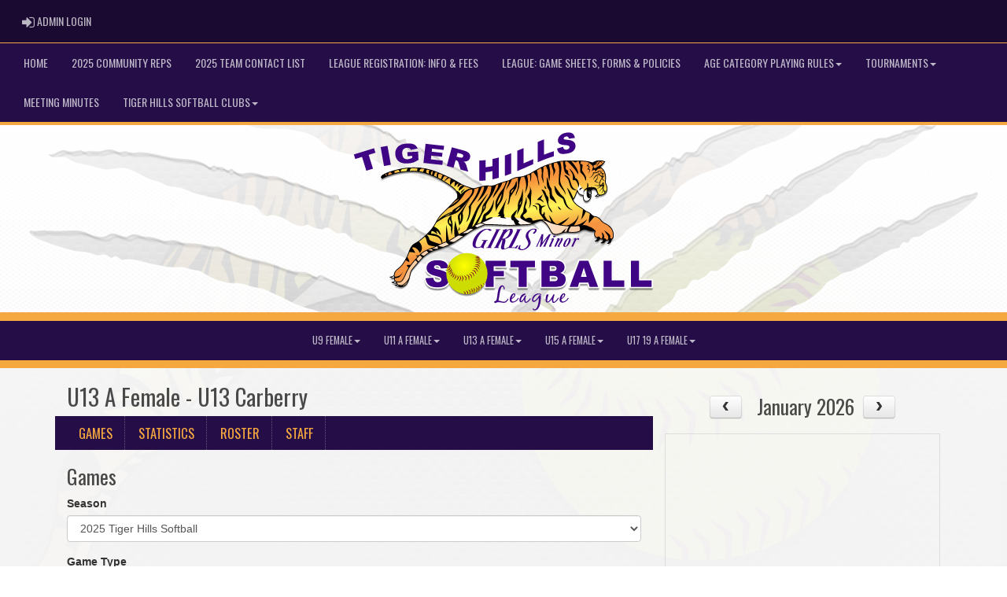

--- FILE ---
content_type: image/svg+xml
request_url: https://www.tigerhillssoftball.com/cloud/tigerhillssoftball/css/img/assocLogoLG.svg
body_size: 252288
content:
<?xml version="1.0" encoding="utf-8"?>
<!-- Generator: Adobe Illustrator 16.0.0, SVG Export Plug-In . SVG Version: 6.00 Build 0)  -->
<!DOCTYPE svg PUBLIC "-//W3C//DTD SVG 1.1//EN" "http://www.w3.org/Graphics/SVG/1.1/DTD/svg11.dtd">
<svg version="1.1" id="_x3C_Í_xBC__xB2_ã_x3E_" xmlns="http://www.w3.org/2000/svg" xmlns:xlink="http://www.w3.org/1999/xlink"
	 x="0px" y="0px" width="400.991px" height="238.325px" viewBox="0 0 400.991 238.325" enable-background="new 0 0 400.991 238.325"
	 xml:space="preserve">
<path opacity="0.15" d="M179.579,199.89c-0.957,0-1.732-0.776-1.732-1.732v-30.62c0-0.956,0.775-1.732,1.732-1.732h23.393
	c0.957,0,1.732,0.776,1.732,1.732v6.579c0,0.956-0.775,1.732-1.732,1.732h-12.158v1.882h10.131c0.956,0,1.732,0.776,1.732,1.732
	v6.183c0,0.956-0.776,1.732-1.732,1.732h-10.131v10.779c0,0.956-0.776,1.732-1.732,1.732H179.579z"/>
<path opacity="0.15" d="M179.579,199.394c-0.682,0-1.237-0.555-1.237-1.236v-30.62c0-0.682,0.555-1.237,1.237-1.237h23.393
	c0.682,0,1.237,0.556,1.237,1.237v6.579c0,0.682-0.556,1.237-1.237,1.237h-12.158c-0.273,0-0.495,0.222-0.495,0.495v1.882
	c0,0.273,0.222,0.495,0.495,0.495h10.131c0.682,0,1.237,0.556,1.237,1.237v6.183c0,0.682-0.555,1.237-1.237,1.237h-10.131
	c-0.273,0-0.495,0.222-0.495,0.495v10.779c0,0.682-0.555,1.236-1.237,1.236H179.579z"/>
<path opacity="0.15" d="M179.579,198.898c-0.409,0-0.742-0.332-0.742-0.741v-30.62c0-0.409,0.333-0.741,0.742-0.741h23.393
	c0.409,0,0.742,0.332,0.742,0.741v6.579c0,0.409-0.333,0.741-0.742,0.741h-12.158c-0.545,0-0.991,0.445-0.991,0.991v1.882
	c0,0.546,0.445,0.991,0.991,0.991h10.131c0.409,0,0.742,0.332,0.742,0.741v6.183c0,0.409-0.333,0.741-0.742,0.741h-10.131
	c-0.545,0-0.991,0.445-0.991,0.991v10.779c0,0.409-0.333,0.741-0.742,0.741H179.579z"/>
<path opacity="0.15" d="M179.579,198.403c-0.136,0-0.246-0.11-0.246-0.246v-30.62c0-0.137,0.11-0.246,0.246-0.246h23.393
	c0.137,0,0.246,0.109,0.246,0.246v6.579c0,0.137-0.109,0.246-0.246,0.246h-12.158c-0.819,0-1.486,0.667-1.486,1.486v1.882
	c0,0.819,0.667,1.486,1.486,1.486h10.131c0.136,0,0.247,0.109,0.247,0.246v6.183c0,0.137-0.11,0.246-0.247,0.246h-10.131
	c-0.819,0-1.486,0.667-1.486,1.486v10.779c0,0.136-0.11,0.246-0.247,0.246H179.579z"/>
<path opacity="0.15" d="M179.828,197.908v-30.122h22.895v6.081h-11.909c-1.092,0-1.981,0.889-1.981,1.981v1.882
	c0,1.093,0.889,1.981,1.981,1.981h9.882v5.685h-9.882c-1.092,0-1.981,0.89-1.981,1.981v10.53H179.828z"/>
<path opacity="0.15" d="M180.323,197.413v-29.132h21.904v5.091h-11.414c-1.366,0-2.477,1.11-2.477,2.477v1.882
	c0,1.366,1.111,2.477,2.477,2.477h9.387v4.694h-9.387c-1.366,0-2.477,1.11-2.477,2.477v10.035H180.323z"/>
<path opacity="0.15" d="M180.818,196.917v-28.141h20.914v4.101h-10.918c-1.639,0-2.972,1.333-2.972,2.972v1.882
	c0,1.639,1.333,2.972,2.972,2.972h8.892v3.704h-8.892c-1.639,0-2.972,1.333-2.972,2.972v9.539H180.818z"/>
<path opacity="0.15" d="M181.313,196.422v-27.149h19.923v3.108h-10.423c-1.911,0-3.467,1.557-3.467,3.468v1.882
	c0,1.912,1.556,3.468,3.467,3.468h8.396v2.712h-8.396c-1.911,0-3.467,1.557-3.467,3.468v9.044H181.313z"/>
<path opacity="0.15" d="M181.809,195.927v-26.159h18.933v2.118h-9.928c-2.185,0-3.962,1.777-3.962,3.963v1.882
	c0,2.186,1.777,3.963,3.962,3.963h7.901v1.722h-7.901c-2.185,0-3.962,1.777-3.962,3.963v8.549H181.809z"/>
<path opacity="0.15" d="M182.304,195.432v-25.169h17.942v1.128h-9.432c-2.458,0-4.458,2-4.458,4.458v1.882
	c0,2.458,2,4.458,4.458,4.458h7.406v0.731h-7.406c-2.458,0-4.458,2-4.458,4.458v8.054H182.304z"/>
<path opacity="0.15" d="M182.8,194.937v-24.179h16.951v0.138h-8.937c-2.73,0-4.953,2.223-4.953,4.953v1.882
	c0,2.344,1.637,4.313,3.827,4.824c-2.19,0.511-3.827,2.479-3.827,4.823v7.559H182.8z"/>
<path opacity="0.15" d="M183.295,194.44v-23.188h4.596c-1.517,0.968-2.525,2.666-2.525,4.596v1.882c0,2.072,1.146,3.902,2.91,4.824
	c-1.763,0.921-2.91,2.752-2.91,4.823v7.063H183.295z"/>
<path opacity="0.15" d="M183.79,193.945v-22.196h2.723c-1.046,1.092-1.643,2.548-1.643,4.1v1.882c0,1.938,0.927,3.721,2.464,4.824
	c-1.537,1.103-2.464,2.885-2.464,4.823v6.567H183.79z"/>
<path opacity="0.15" d="M184.286,193.45v-21.206h1.192c-0.717,1.055-1.103,2.303-1.103,3.604v1.882c0,1.854,0.8,3.614,2.166,4.824
	c-1.366,1.209-2.166,2.969-2.166,4.823v6.072H184.286z"/>
<path opacity="0.15" d="M184.781,181.153c0.286,0.507,0.636,0.979,1.045,1.401c-0.409,0.423-0.76,0.894-1.045,1.4V181.153z"/>
<path opacity="0.15" d="M218.133,199.89c-0.956,0-1.732-0.776-1.732-1.732V176.83h-7.917c-0.957,0-1.732-0.775-1.732-1.731v-7.562
	c0-0.956,0.775-1.732,1.732-1.732h28.761c0.956,0,1.731,0.776,1.731,1.732v7.562c0,0.956-0.775,1.731-1.731,1.731h-7.918v21.327
	c0,0.956-0.775,1.732-1.732,1.732H218.133z"/>
<path opacity="0.15" d="M218.133,199.394c-0.682,0-1.237-0.555-1.237-1.236V176.83c0-0.273-0.222-0.495-0.495-0.495h-7.917
	c-0.683,0-1.237-0.555-1.237-1.236v-7.562c0-0.682,0.555-1.237,1.237-1.237h28.761c0.682,0,1.236,0.556,1.236,1.237v7.562
	c0,0.682-0.555,1.236-1.236,1.236h-7.918c-0.273,0-0.495,0.222-0.495,0.495v21.327c0,0.682-0.555,1.236-1.237,1.236H218.133z"/>
<path opacity="0.15" d="M218.133,198.898c-0.409,0-0.741-0.332-0.741-0.741V176.83c0-0.545-0.445-0.99-0.991-0.99h-7.917
	c-0.409,0-0.742-0.332-0.742-0.741v-7.562c0-0.409,0.333-0.741,0.742-0.741h28.761c0.409,0,0.741,0.332,0.741,0.741v7.562
	c0,0.409-0.332,0.741-0.741,0.741h-7.918c-0.546,0-0.99,0.445-0.99,0.99v21.327c0,0.409-0.333,0.741-0.742,0.741H218.133z"/>
<path opacity="0.15" d="M218.133,198.403c-0.137,0-0.246-0.11-0.246-0.246V176.83c0-0.818-0.667-1.485-1.486-1.485h-7.917
	c-0.137,0-0.246-0.11-0.246-0.246v-7.562c0-0.137,0.109-0.246,0.246-0.246h28.761c0.136,0,0.246,0.109,0.246,0.246v7.562
	c0,0.136-0.11,0.246-0.246,0.246h-7.918c-0.819,0-1.485,0.667-1.485,1.485v21.327c0,0.136-0.11,0.246-0.247,0.246H218.133z"/>
<path opacity="0.15" d="M218.382,197.908V176.83c0-1.092-0.89-1.98-1.981-1.98h-7.668v-7.063h28.263v7.063h-7.669
	c-1.092,0-1.981,0.889-1.981,1.98v21.078H218.382z"/>
<path opacity="0.15" d="M218.877,197.413V176.83c0-1.365-1.11-2.477-2.477-2.477h-7.173v-6.072h27.271v6.072h-7.173
	c-1.365,0-2.477,1.111-2.477,2.477v20.583H218.877z"/>
<path opacity="0.15" d="M219.372,196.917V176.83c0-1.638-1.333-2.972-2.972-2.972h-6.678v-5.082h26.281v5.082h-6.678
	c-1.639,0-2.972,1.334-2.972,2.972v20.087H219.372z"/>
<path opacity="0.15" d="M219.868,196.422V176.83c0-1.911-1.557-3.467-3.468-3.467h-6.183v-4.091h25.291v4.091h-6.183
	c-1.911,0-3.467,1.556-3.467,3.467v19.592H219.868z"/>
<path opacity="0.15" d="M220.363,195.927V176.83c0-2.185-1.777-3.962-3.963-3.962h-5.687v-3.101h24.3v3.101h-5.688
	c-2.185,0-3.962,1.777-3.962,3.962v19.097H220.363z"/>
<path opacity="0.15" d="M220.858,195.432V176.83c0-2.457-2-4.457-4.458-4.457h-5.191v-2.11h23.31v2.11h-5.192
	c-2.458,0-4.458,2-4.458,4.457v18.602H220.858z"/>
<path opacity="0.15" d="M221.354,194.937V176.83c0-2.73-2.223-4.953-4.953-4.953h-4.696v-1.119h22.318v1.119h-4.696
	c-2.73,0-4.953,2.223-4.953,4.953v18.106H221.354z"/>
<path opacity="0.15" d="M221.849,194.44v-17.61c0-3.004-2.444-5.448-5.448-5.448h-4.201v-0.129h21.328v0.129h-4.201
	c-3.004,0-5.448,2.444-5.448,5.448v17.61H221.849z"/>
<path opacity="0.15" d="M222.345,193.945V176.83c0-2.15-1.149-4.039-2.866-5.081h6.77c-1.716,1.042-2.865,2.931-2.865,5.081v17.115
	H222.345z"/>
<path opacity="0.15" d="M222.84,193.45v-16.62c0-1.759-0.699-3.392-1.92-4.586h3.888c-1.222,1.194-1.92,2.827-1.92,4.586v16.62
	H222.84z"/>
<path opacity="0.15" d="M222.863,174.3c-0.216-0.554-0.505-1.078-0.859-1.561h1.719C223.368,173.222,223.079,173.746,222.863,174.3z
	"/>
<path opacity="0.15" d="M244.969,199.89c-0.957,0-1.732-0.776-1.732-1.732v-30.62c0-0.956,0.775-1.732,1.732-1.732h17.711
	c3.389,0,6.073,0.894,7.976,2.655c1.942,1.794,2.927,4.049,2.927,6.701c0,2.232-0.713,4.182-2.118,5.795
	c-0.193,0.222-0.401,0.433-0.628,0.635c0.885,0.533,1.629,1.172,2.227,1.913c1.288,1.6,1.939,3.599,1.939,5.943
	c0,1.891-0.451,3.624-1.343,5.154c-0.889,1.524-2.12,2.748-3.659,3.636c-1,0.579-2.387,0.979-4.233,1.22
	c-2.223,0.291-3.685,0.433-4.465,0.433H244.969z M259.338,189.845c1.671,0,2.194-0.34,2.314-0.444
	c0.199-0.172,0.403-0.428,0.403-1.019c0-0.452-0.147-0.666-0.368-0.85c-0.085-0.071-0.601-0.426-2.37-0.426h-3.071v2.738H259.338z
	 M258.628,177.814c1.544,0,1.921-0.316,1.937-0.33c0.069-0.062,0.279-0.245,0.279-0.902c0-0.547-0.183-0.705-0.27-0.78
	c-0.016-0.014-0.396-0.328-1.883-0.328h-2.445v2.341H258.628z"/>
<path opacity="0.15" d="M244.969,199.394c-0.683,0-1.237-0.555-1.237-1.236v-30.62c0-0.682,0.555-1.237,1.237-1.237h17.711
	c3.261,0,5.831,0.849,7.64,2.523c1.837,1.697,2.768,3.829,2.768,6.338c0,2.109-0.672,3.949-1.997,5.47
	c-0.179,0.206-0.373,0.403-0.584,0.591c-0.116,0.104-0.177,0.259-0.162,0.415c0.014,0.157,0.103,0.297,0.237,0.378
	c0.832,0.501,1.537,1.106,2.097,1.8c1.214,1.509,1.829,3.404,1.829,5.633c0,1.802-0.429,3.452-1.275,4.905
	c-0.845,1.449-2.015,2.612-3.479,3.456c-0.943,0.546-2.269,0.925-4.051,1.157c-2.202,0.288-3.642,0.428-4.4,0.428H244.969z
	 M256.246,186.611c-0.273,0-0.495,0.222-0.495,0.495v2.738c0,0.273,0.222,0.495,0.495,0.495h3.092c1.728,0,2.395-0.354,2.638-0.564
	c0.247-0.213,0.575-0.59,0.575-1.394c0-0.538-0.169-0.917-0.547-1.23c-0.238-0.2-0.908-0.54-2.687-0.54H256.246z M256.246,174.978
	c-0.273,0-0.495,0.222-0.495,0.496v2.341c0,0.273,0.222,0.495,0.495,0.495h2.382c1.582,0,2.111-0.318,2.266-0.455
	c0.299-0.263,0.445-0.68,0.445-1.272c0-0.684-0.234-0.975-0.438-1.153c-0.15-0.134-0.673-0.451-2.209-0.451H256.246z"/>
<path opacity="0.15" d="M244.969,198.898c-0.41,0-0.742-0.332-0.742-0.741v-30.62c0-0.409,0.332-0.741,0.742-0.741h17.711
	c3.133,0,5.59,0.804,7.304,2.39c1.73,1.601,2.608,3.611,2.608,5.976c0,1.985-0.631,3.716-1.875,5.146
	c-0.165,0.19-0.346,0.372-0.54,0.545c-0.233,0.211-0.355,0.521-0.326,0.831c0.029,0.312,0.206,0.595,0.476,0.757
	c0.782,0.471,1.443,1.038,1.966,1.686c1.142,1.418,1.72,3.209,1.72,5.322c0,1.714-0.406,3.28-1.208,4.656
	c-0.802,1.375-1.911,2.478-3.299,3.276c-0.886,0.513-2.149,0.871-3.866,1.095c-2.181,0.286-3.598,0.424-4.337,0.424H244.969z
	 M256.246,186.116c-0.546,0-0.99,0.445-0.99,0.99v2.738c0,0.546,0.444,0.991,0.99,0.991h3.092c1.791,0,2.6-0.374,2.961-0.687
	c0.502-0.433,0.747-1.011,0.747-1.768c0-0.688-0.231-1.2-0.726-1.612c-0.354-0.296-1.164-0.653-3.003-0.653H256.246z
	 M256.246,174.482c-0.546,0-0.99,0.445-0.99,0.991v2.341c0,0.546,0.444,0.99,0.99,0.99h2.382c1.602,0,2.294-0.315,2.593-0.579
	c0.412-0.362,0.613-0.899,0.613-1.644c0-0.893-0.348-1.299-0.609-1.526c-0.29-0.259-0.97-0.573-2.533-0.573H256.246z"/>
<path opacity="0.15" d="M244.969,198.403c-0.137,0-0.247-0.11-0.247-0.246v-30.62c0-0.137,0.11-0.246,0.247-0.246h17.711
	c3.004,0,5.349,0.76,6.968,2.258c1.625,1.503,2.448,3.391,2.448,5.612c0,1.863-0.589,3.484-1.752,4.82
	c-0.153,0.176-0.317,0.342-0.496,0.5c-0.351,0.317-0.533,0.782-0.49,1.248c0.044,0.468,0.311,0.892,0.714,1.134
	c0.731,0.44,1.349,0.97,1.836,1.572c1.067,1.327,1.609,3.013,1.609,5.012c0,1.626-0.384,3.108-1.141,4.407s-1.806,2.341-3.118,3.097
	c-0.828,0.479-2.033,0.818-3.684,1.033c-2.155,0.282-3.553,0.419-4.272,0.419H244.969z M256.246,185.621
	c-0.819,0-1.486,0.666-1.486,1.485v2.738c0,0.819,0.667,1.486,1.486,1.486h3.092c1.562,0,2.666-0.272,3.285-0.808
	c0.608-0.524,0.918-1.244,0.918-2.142c0-0.834-0.296-1.485-0.904-1.992c-0.608-0.51-1.726-0.769-3.319-0.769H256.246z
	 M256.246,173.987c-0.819,0-1.486,0.667-1.486,1.486v2.341c0,0.819,0.667,1.485,1.486,1.485h2.382c1.41,0,2.394-0.236,2.921-0.704
	c0.518-0.453,0.781-1.132,0.781-2.014c0-0.822-0.256-1.443-0.78-1.899c-0.514-0.46-1.478-0.695-2.858-0.695H256.246z"/>
<path opacity="0.15" d="M245.217,197.908v-30.122h17.463c2.876,0,5.107,0.715,6.632,2.126c1.52,1.406,2.289,3.172,2.289,5.249
	c0,1.74-0.548,3.253-1.631,4.495c-0.139,0.16-0.289,0.312-0.451,0.455c-0.468,0.424-0.712,1.045-0.653,1.664
	c0.058,0.623,0.413,1.188,0.95,1.512c0.682,0.409,1.255,0.9,1.706,1.46c0.995,1.236,1.5,2.817,1.5,4.7
	c0,1.537-0.361,2.937-1.073,4.158c-0.713,1.224-1.701,2.204-2.938,2.916c-0.773,0.448-1.917,0.766-3.5,0.972
	c-2.099,0.276-3.515,0.415-4.209,0.415H245.217z M256.246,185.125c-1.092,0-1.981,0.89-1.981,1.981v2.738
	c0,1.093,0.89,1.981,1.981,1.981h3.092c1.684,0,2.897-0.313,3.609-0.929c0.722-0.622,1.089-1.469,1.089-2.516
	c0-0.977-0.364-1.774-1.083-2.372c-0.71-0.595-1.898-0.885-3.636-0.885H256.246z M256.246,173.492c-1.092,0-1.981,0.889-1.981,1.981
	v2.341c0,1.092,0.89,1.981,1.981,1.981h2.382c1.557,0,2.619-0.271,3.249-0.829c0.628-0.551,0.948-1.354,0.948-2.385
	c0-0.96-0.32-1.726-0.951-2.273c-0.611-0.548-1.654-0.816-3.183-0.816H256.246z"/>
<path opacity="0.15" d="M245.713,197.413v-29.132h16.967c2.747,0,4.865,0.671,6.296,1.994c1.414,1.308,2.13,2.952,2.13,4.886
	c0,1.617-0.507,3.021-1.509,4.171c-0.125,0.145-0.261,0.28-0.407,0.41c-0.585,0.529-0.89,1.305-0.817,2.079
	c0.072,0.778,0.517,1.485,1.188,1.89c0.632,0.38,1.162,0.832,1.576,1.347c0.923,1.146,1.39,2.623,1.39,4.39
	c0,1.449-0.338,2.765-1.005,3.908c-0.669,1.148-1.597,2.069-2.757,2.737c-0.717,0.415-1.803,0.713-3.317,0.909
	c-2.58,0.34-3.679,0.411-4.145,0.411H245.713z M256.246,184.63c-1.365,0-2.477,1.111-2.477,2.477v2.738
	c0,1.366,1.111,2.477,2.477,2.477h3.092c1.805,0,3.127-0.353,3.933-1.049c0.837-0.721,1.262-1.693,1.262-2.891
	c0-1.13-0.426-2.057-1.263-2.753c-0.802-0.672-2.095-0.999-3.952-0.999H256.246z M256.246,172.997c-1.365,0-2.477,1.11-2.477,2.477
	v2.341c0,1.365,1.111,2.477,2.477,2.477h2.382c1.683,0,2.853-0.313,3.577-0.953c0.739-0.648,1.115-1.576,1.115-2.756
	c0-1.11-0.378-2-1.121-2.646c-0.703-0.63-1.853-0.938-3.508-0.938H256.246z"/>
<path opacity="0.15" d="M246.208,196.917v-28.141h16.472c2.618,0,4.624,0.627,5.96,1.862c1.309,1.21,1.971,2.731,1.971,4.522
	c0,1.494-0.467,2.789-1.388,3.846c-0.112,0.13-0.232,0.25-0.361,0.365c-0.703,0.635-1.068,1.566-0.981,2.495
	c0.087,0.935,0.619,1.781,1.424,2.268c0.584,0.351,1.069,0.765,1.447,1.232c0.849,1.056,1.279,2.429,1.279,4.08
	c0,1.36-0.315,2.591-0.938,3.659c-0.625,1.072-1.491,1.933-2.576,2.558c-0.661,0.383-1.686,0.659-3.134,0.847
	c-2.551,0.337-3.628,0.406-4.081,0.406H246.208z M256.246,184.135c-1.639,0-2.972,1.333-2.972,2.972v2.738
	c0,1.639,1.333,2.972,2.972,2.972h3.092c1.927,0,3.358-0.394,4.257-1.17c0.95-0.818,1.433-1.917,1.433-3.265
	c0-1.284-0.485-2.338-1.441-3.133c-0.894-0.749-2.29-1.114-4.269-1.114H256.246z M256.246,172.501c-1.639,0-2.972,1.334-2.972,2.973
	v2.341c0,1.639,1.333,2.972,2.972,2.972h2.382c1.809,0,3.085-0.353,3.905-1.077c0.851-0.745,1.282-1.799,1.282-3.127
	c0-1.26-0.435-2.275-1.291-3.021c-0.795-0.712-2.051-1.061-3.833-1.061H256.246z"/>
<path opacity="0.15" d="M246.703,196.422v-27.149h15.977c2.49,0,4.382,0.581,5.624,1.729c1.202,1.111,1.812,2.512,1.812,4.159
	c0,1.373-0.426,2.557-1.266,3.521c-0.099,0.113-0.203,0.219-0.317,0.319c-0.819,0.74-1.247,1.828-1.146,2.911
	c0.102,1.09,0.723,2.078,1.662,2.646c0.532,0.32,0.976,0.697,1.316,1.12c0.777,0.964,1.17,2.232,1.17,3.769
	c0,1.271-0.292,2.419-0.87,3.41c-0.581,0.997-1.387,1.798-2.396,2.378c-0.603,0.349-1.567,0.605-2.951,0.784
	c-2.52,0.334-3.575,0.402-4.017,0.402H246.703z M256.246,183.64c-1.911,0-3.467,1.556-3.467,3.467v2.738
	c0,1.911,1.556,3.468,3.467,3.468h3.092c2.048,0,3.59-0.436,4.581-1.292c1.063-0.916,1.604-2.141,1.604-3.639
	c0-1.438-0.546-2.62-1.621-3.514c-0.984-0.826-2.484-1.229-4.584-1.229H256.246z M256.246,172.006c-1.911,0-3.467,1.556-3.467,3.468
	v2.341c0,1.911,1.556,3.467,3.467,3.467h2.382c1.934,0,3.318-0.394,4.233-1.202c0.961-0.842,1.449-2.02,1.449-3.497
	c0-1.409-0.491-2.551-1.462-3.394c-0.886-0.794-2.248-1.183-4.157-1.183H256.246z"/>
<path opacity="0.15" d="M247.198,195.927v-26.159h15.481c2.361,0,4.141,0.537,5.289,1.598c1.096,1.014,1.65,2.29,1.65,3.796
	c0,1.25-0.384,2.325-1.143,3.196c-0.085,0.097-0.175,0.188-0.272,0.274c-0.938,0.847-1.426,2.09-1.31,3.327
	c0.115,1.246,0.825,2.376,1.898,3.023c0.484,0.291,0.883,0.63,1.188,1.007c0.703,0.874,1.06,2.037,1.06,3.458
	c0,1.184-0.27,2.247-0.804,3.161c-0.537,0.922-1.281,1.662-2.214,2.198c-0.538,0.312-1.469,0.554-2.767,0.722
	c-2.489,0.329-3.524,0.398-3.954,0.398H247.198z M256.246,183.145c-2.185,0-3.963,1.777-3.963,3.962v2.738
	c0,2.186,1.778,3.963,3.963,3.963h3.092c2.17,0,3.82-0.476,4.905-1.413c1.177-1.015,1.774-2.364,1.774-4.013
	c0-1.593-0.606-2.902-1.8-3.895c-1.076-0.903-2.679-1.343-4.9-1.343H256.246z M256.246,171.511c-2.185,0-3.963,1.777-3.963,3.963
	v2.341c0,2.185,1.778,3.962,3.963,3.962h2.382c2.059,0,3.551-0.434,4.561-1.326c1.073-0.939,1.618-2.241,1.618-3.868
	c0-1.559-0.55-2.826-1.633-3.767c-0.978-0.876-2.445-1.305-4.482-1.305H256.246z"/>
<path opacity="0.15" d="M247.693,195.432v-25.169h14.986c2.233,0,3.899,0.493,4.953,1.466c0.989,0.915,1.491,2.07,1.491,3.433
	c0,1.127-0.344,2.093-1.021,2.871c-0.07,0.082-0.146,0.158-0.229,0.23c-1.054,0.951-1.604,2.35-1.473,3.742
	c0.131,1.402,0.929,2.673,2.136,3.401c0.435,0.262,0.79,0.563,1.058,0.894c0.63,0.783,0.95,1.842,0.95,3.147
	c0,1.096-0.248,2.075-0.735,2.912c-0.493,0.847-1.178,1.525-2.034,2.019c-0.331,0.191-1.048,0.461-2.583,0.66
	c-2.465,0.325-3.476,0.394-3.891,0.394H247.693z M256.246,182.648c-2.458,0-4.458,2-4.458,4.458v2.738c0,2.458,2,4.458,4.458,4.458
	h3.092c2.292,0,4.051-0.516,5.229-1.533c1.291-1.114,1.946-2.591,1.946-4.388c0-1.746-0.665-3.184-1.979-4.275
	c-1.168-0.98-2.875-1.458-5.217-1.458H256.246z M256.246,171.016c-2.458,0-4.458,2-4.458,4.458v2.341c0,2.458,2,4.458,4.458,4.458
	h2.382c2.186,0,3.784-0.476,4.889-1.451c1.183-1.037,1.785-2.463,1.785-4.239c0-1.708-0.607-3.101-1.804-4.141
	c-1.068-0.958-2.643-1.426-4.807-1.426H256.246z"/>
<path opacity="0.15" d="M248.189,194.937v-24.179h6.541c-1.991,0.642-3.438,2.513-3.438,4.716v2.341c0,2.128,1.35,3.946,3.237,4.646
	c-1.888,0.699-3.237,2.518-3.237,4.646v2.738c0,2.73,2.223,4.953,4.953,4.953h3.092c2.414,0,4.281-0.557,5.553-1.654
	c1.405-1.212,2.118-2.814,2.118-4.762c0-1.899-0.727-3.466-2.158-4.655c-0.807-0.678-1.84-1.132-3.125-1.372
	c0.833-0.261,1.536-0.647,2.119-1.162c1.294-1.135,1.952-2.687,1.952-4.61c0-1.856-0.664-3.376-1.974-4.514
	c-0.704-0.631-1.6-1.066-2.707-1.311h1.563c2.104,0,3.658,0.448,4.617,1.334c0.884,0.818,1.332,1.851,1.332,3.069
	c0,1.005-0.303,1.861-0.899,2.547c-0.057,0.066-0.117,0.127-0.184,0.184c-1.171,1.059-1.782,2.612-1.638,4.159
	c0.146,1.558,1.032,2.971,2.373,3.779c0.385,0.231,0.696,0.494,0.929,0.781c0.557,0.692,0.839,1.646,0.839,2.836
	c0,1.007-0.224,1.903-0.667,2.663c-0.448,0.771-1.072,1.39-1.854,1.839c-0.239,0.138-0.869,0.399-2.399,0.598
	c-2.566,0.339-3.5,0.39-3.827,0.39H248.189z"/>
<path opacity="0.15" d="M248.685,194.44v-23.188h4.112c-1.241,1.012-1.999,2.544-1.999,4.221v2.341c0,1.909,1.016,3.667,2.606,4.646
	c-1.591,0.979-2.606,2.736-2.606,4.646v2.738c0,1.93,1.009,3.629,2.526,4.596H248.685z M264.33,194.151
	c0.318-0.188,0.613-0.399,0.885-0.634c1.519-1.31,2.289-3.037,2.289-5.136c0-1.237-0.287-2.346-0.853-3.312
	c0.384,0.464,0.847,0.866,1.374,1.183c0.335,0.202,0.604,0.428,0.799,0.67c0.484,0.601,0.729,1.45,0.729,2.524
	c0,0.92-0.201,1.731-0.599,2.413c-0.405,0.695-0.968,1.254-1.674,1.66c-0.167,0.096-0.719,0.342-2.215,0.535
	C264.804,194.091,264.559,194.122,264.33,194.151z M266.117,184.301c-0.276-0.339-0.593-0.658-0.95-0.955
	c-0.556-0.467-1.199-0.832-1.946-1.103c0.345-0.198,0.662-0.426,0.951-0.681c1.407-1.232,2.12-2.908,2.12-4.98
	c0-2.007-0.722-3.651-2.144-4.887c-0.162-0.146-0.335-0.281-0.517-0.408c1.492,0.113,2.61,0.505,3.329,1.168
	c0.778,0.721,1.173,1.631,1.173,2.706c0,0.882-0.261,1.629-0.777,2.222c-0.044,0.051-0.087,0.095-0.135,0.136
	c-1.293,1.167-1.965,2.877-1.806,4.579C265.489,182.882,265.733,183.632,266.117,184.301z"/>
<path opacity="0.15" d="M249.18,193.945v-22.196h2.431c-0.842,1.043-1.308,2.35-1.308,3.725v2.341c0,1.803,0.845,3.524,2.244,4.646
	c-1.399,1.121-2.244,2.843-2.244,4.646v2.738c0,1.553,0.597,3.009,1.643,4.101H249.18z M266.069,193.389
	c1.281-1.336,1.93-3.017,1.93-5.007c0-0.583-0.061-1.143-0.181-1.675c0.263,0.163,0.471,0.34,0.62,0.525
	c0.412,0.511,0.62,1.256,0.62,2.215c0,0.832-0.178,1.559-0.531,2.163c-0.361,0.621-0.863,1.119-1.492,1.481
	C266.979,193.123,266.73,193.25,266.069,193.389z M264.981,182.583c-0.234-0.159-0.479-0.305-0.737-0.437
	c0.087-0.068,0.173-0.14,0.255-0.213c0.14-0.122,0.272-0.247,0.399-0.378c-0.002,0.195,0.006,0.392,0.024,0.588
	C264.937,182.292,264.956,182.438,264.981,182.583z M266.761,177.271c0.018-0.226,0.026-0.455,0.026-0.689
	c0-1.779-0.53-3.295-1.577-4.521c0.588,0.178,1.062,0.432,1.415,0.758c0.672,0.622,1.014,1.41,1.014,2.342
	c0,0.76-0.221,1.397-0.656,1.896c-0.027,0.033-0.054,0.061-0.083,0.085C266.853,177.186,266.807,177.228,266.761,177.271z"/>
<path opacity="0.15" d="M249.675,193.45v-21.206h0.998c-0.563,0.973-0.866,2.09-0.866,3.229v2.341c0,1.738,0.736,3.435,1.992,4.646
	c-1.256,1.211-1.992,2.907-1.992,4.646v2.738c0,1.303,0.387,2.551,1.104,3.605H249.675z M267.721,191.895
	c0.487-0.989,0.745-2.096,0.771-3.309c0.047,0.258,0.071,0.546,0.071,0.861c0,0.743-0.155,1.387-0.463,1.913
	C267.988,191.553,267.861,191.729,267.721,191.895z M267.14,175.006c-0.075-0.398-0.181-0.784-0.316-1.153
	C267.016,174.196,267.12,174.579,267.14,175.006z"/>
<path opacity="0.15" d="M250.17,181.132c0.26,0.476,0.575,0.922,0.94,1.329c-0.365,0.406-0.681,0.853-0.94,1.328V181.132z"/>
<path opacity="0.15" d="M301.271,199.89c-0.763,0-1.437-0.5-1.658-1.23l-1.158-3.824h-8.163l-1.125,3.813
	c-0.218,0.736-0.894,1.242-1.662,1.242h-9.66c-0.568,0-1.101-0.279-1.424-0.746c-0.324-0.468-0.398-1.064-0.198-1.596l11.509-30.62
	c0.254-0.675,0.9-1.123,1.621-1.123h10.321c0.722,0,1.368,0.448,1.622,1.123l11.505,30.62c0.2,0.531,0.127,1.128-0.197,1.596
	c-0.323,0.467-0.855,0.746-1.424,0.746H301.271z M295.433,184.749l-1.027-3.346l-1.016,3.346H295.433z"/>
<path opacity="0.15" d="M301.271,199.394c-0.549,0-1.024-0.353-1.184-0.879l-1.159-3.823c-0.063-0.209-0.256-0.352-0.474-0.352
	h-8.163c-0.219,0-0.412,0.145-0.475,0.355l-1.125,3.813c-0.154,0.521-0.643,0.886-1.188,0.886h-9.66
	c-0.406,0-0.786-0.198-1.018-0.531c-0.23-0.335-0.283-0.761-0.141-1.14l11.508-30.621c0.181-0.479,0.646-0.802,1.158-0.802h10.321
	c0.513,0,0.979,0.322,1.159,0.802l11.505,30.62c0.143,0.38,0.09,0.806-0.142,1.14c-0.23,0.334-0.611,0.532-1.017,0.532H301.271z
	 M294.404,180.908c-0.217,0.001-0.409,0.143-0.472,0.352l-1.017,3.345c-0.046,0.15-0.018,0.313,0.076,0.439
	c0.093,0.125,0.24,0.2,0.397,0.2h2.043c0.157,0,0.305-0.075,0.398-0.201c0.093-0.126,0.121-0.289,0.075-0.439l-1.027-3.345
	C294.814,181.051,294.623,180.908,294.404,180.908L294.404,180.908z"/>
<path opacity="0.15" d="M301.271,198.898c-0.329,0-0.614-0.211-0.71-0.526l-1.158-3.824c-0.13-0.422-0.51-0.704-0.948-0.704h-8.163
	c-0.436,0-0.826,0.293-0.949,0.711l-1.126,3.813c-0.092,0.313-0.385,0.531-0.712,0.531h-9.66c-0.244,0-0.472-0.118-0.61-0.318
	s-0.171-0.456-0.085-0.684l11.508-30.621c0.109-0.287,0.388-0.479,0.695-0.479h10.321c0.308,0,0.587,0.192,0.696,0.48l11.505,30.619
	c0.086,0.229,0.053,0.484-0.085,0.684c-0.139,0.2-0.366,0.319-0.61,0.319H301.271z M294.403,180.413
	c-0.438,0.001-0.817,0.284-0.945,0.703l-1.015,3.345c-0.093,0.298-0.035,0.626,0.151,0.878c0.186,0.25,0.482,0.4,0.795,0.4h2.043
	c0.312,0,0.609-0.15,0.796-0.401c0.187-0.253,0.242-0.582,0.15-0.879l-1.027-3.346c-0.129-0.419-0.509-0.7-0.946-0.7
	C294.404,180.413,294.403,180.413,294.403,180.413z"/>
<path opacity="0.15" d="M301.271,198.403c-0.111,0-0.204-0.068-0.236-0.175l-1.158-3.823c-0.194-0.633-0.766-1.057-1.422-1.057
	h-8.163c-0.653,0-1.238,0.438-1.425,1.065l-1.125,3.813c-0.029,0.103-0.13,0.176-0.237,0.176h-9.66
	c-0.082,0-0.158-0.039-0.204-0.105s-0.056-0.152-0.028-0.227l11.508-30.622c0.036-0.093,0.131-0.158,0.232-0.158h10.321
	c0.104,0,0.196,0.064,0.233,0.161l11.505,30.617c0.028,0.076,0.018,0.161-0.028,0.229c-0.047,0.066-0.123,0.105-0.204,0.105H301.271
	z M294.401,179.917c-0.656,0.003-1.226,0.428-1.417,1.055l-1.016,3.345c-0.137,0.446-0.052,0.939,0.229,1.317
	c0.279,0.376,0.725,0.601,1.192,0.601h2.043c0.468,0,0.913-0.225,1.192-0.602c0.28-0.38,0.364-0.871,0.228-1.319l-1.027-3.345
	c-0.192-0.629-0.764-1.052-1.42-1.052C294.404,179.917,294.401,179.917,294.401,179.917z"/>
<path opacity="0.15" d="M301.456,197.908l-1.105-3.646c-0.259-0.843-1.021-1.408-1.896-1.408h-8.163
	c-0.87,0-1.651,0.584-1.899,1.419l-1.072,3.636h-9.117l11.319-30.122h9.981l11.319,30.122H301.456z M294.399,179.422
	c-0.874,0.004-1.634,0.569-1.888,1.406l-1.016,3.344c-0.184,0.596-0.07,1.253,0.304,1.757c0.372,0.501,0.967,0.801,1.59,0.801h2.043
	c0.623,0,1.218-0.3,1.59-0.802c0.373-0.506,0.486-1.163,0.303-1.759l-1.027-3.346c-0.256-0.838-1.018-1.401-1.893-1.401
	C294.404,179.422,294.399,179.422,294.399,179.422z"/>
<path opacity="0.15" d="M301.823,197.413l-0.998-3.295c-0.324-1.054-1.276-1.76-2.37-1.76h-8.163c-1.088,0-2.063,0.729-2.374,1.773
	l-0.968,3.281h-8.033l10.948-29.132h9.296l10.947,29.132H301.823z M294.397,178.927c-1.094,0.004-2.042,0.711-2.36,1.757
	l-1.015,3.345c-0.229,0.744-0.088,1.566,0.381,2.195c0.464,0.626,1.207,1.002,1.986,1.002h2.043c0.779,0,1.521-0.376,1.987-1.003
	c0.467-0.633,0.608-1.454,0.379-2.199l-1.027-3.345c-0.32-1.048-1.271-1.752-2.366-1.752
	C294.404,178.927,294.397,178.927,294.397,178.927z"/>
<path opacity="0.15" d="M302.19,196.917l-0.892-2.941c-0.389-1.265-1.531-2.112-2.844-2.112h-8.163
	c-1.305,0-2.477,0.875-2.848,2.128l-0.864,2.926h-6.948l10.576-28.141h8.61l10.576,28.141H302.19z M294.396,178.432
	c-1.313,0.005-2.451,0.853-2.832,2.108l-1.016,3.344c-0.275,0.895-0.104,1.88,0.457,2.635c0.558,0.753,1.449,1.202,2.384,1.202
	h2.043c0.935,0,1.826-0.45,2.385-1.203c0.56-0.76,0.729-1.746,0.454-2.641l-1.027-3.343c-0.384-1.258-1.524-2.103-2.839-2.103
	C294.404,178.432,294.396,178.432,294.396,178.432z"/>
<path opacity="0.15" d="M302.559,196.422l-0.785-2.59c-0.454-1.475-1.787-2.465-3.318-2.465h-8.163
	c-1.522,0-2.889,1.021-3.323,2.483l-0.759,2.571h-5.864l10.205-27.149h7.925l10.204,27.149H302.559z M294.395,177.937
	c-1.532,0.006-2.859,0.994-3.305,2.459l-1.015,3.345c-0.321,1.043-0.122,2.193,0.533,3.074c0.649,0.877,1.689,1.401,2.781,1.401
	h2.043c1.091,0,2.131-0.525,2.782-1.403c0.653-0.887,0.852-2.037,0.53-3.081l-1.027-3.343c-0.448-1.466-1.779-2.452-3.313-2.452
	C294.404,177.937,294.395,177.937,294.395,177.937z"/>
<path opacity="0.15" d="M302.926,195.927l-0.679-2.237c-0.519-1.686-2.042-2.817-3.792-2.817h-8.163
	c-1.74,0-3.302,1.167-3.798,2.838l-0.653,2.217h-4.78l9.833-26.159h7.239l9.833,26.159H302.926z M294.393,177.44
	c-1.75,0.007-3.268,1.137-3.775,2.812l-1.016,3.344c-0.367,1.193-0.139,2.509,0.609,3.515c0.743,1.001,1.932,1.601,3.179,1.601
	h2.043c1.247,0,2.435-0.6,3.18-1.604c0.746-1.013,0.973-2.329,0.605-3.521l-1.027-3.343c-0.512-1.675-2.034-2.803-3.785-2.803
	C294.404,177.44,294.393,177.44,294.393,177.44z"/>
<path opacity="0.15" d="M303.293,195.432l-0.572-1.886c-0.583-1.896-2.297-3.169-4.266-3.169h-8.163
	c-1.957,0-3.714,1.313-4.272,3.192l-0.549,1.862h-3.696l9.462-25.169h6.554l9.461,25.169H303.293z M294.391,176.945
	c-1.969,0.008-3.676,1.279-4.248,3.162l-1.015,3.345c-0.413,1.342-0.156,2.82,0.686,3.954c0.836,1.127,2.173,1.8,3.576,1.8h2.043
	c1.401,0,2.739-0.674,3.576-1.804c0.841-1.14,1.096-2.62,0.683-3.962l-1.027-3.343c-0.576-1.885-2.288-3.152-4.259-3.152
	C294.404,176.945,294.391,176.945,294.391,176.945z"/>
<path opacity="0.15" d="M303.66,194.937l-0.465-1.535c-0.648-2.105-2.553-3.52-4.74-3.52h-8.163c-2.175,0-4.127,1.458-4.747,3.547
	l-0.444,1.508h-2.611l9.089-24.179h5.869l9.09,24.179H303.66z M294.39,176.45c-2.188,0.009-4.085,1.42-4.72,3.514l-1.017,3.344
	c-0.457,1.491-0.173,3.134,0.764,4.394c0.928,1.252,2.413,2.001,3.973,2.001h2.043c1.559,0,3.044-0.75,3.974-2.005
	c0.935-1.267,1.218-2.912,0.758-4.403l-1.027-3.343c-0.64-2.094-2.541-3.501-4.731-3.501
	C294.404,176.45,294.39,176.45,294.39,176.45z"/>
<path opacity="0.15" d="M304.028,194.44l-0.359-1.183c-0.713-2.316-2.809-3.871-5.214-3.871h-0.174
	c0.586-0.36,1.104-0.831,1.522-1.395c1.028-1.393,1.339-3.203,0.834-4.844l-1.027-3.343c-0.704-2.303-2.797-3.851-5.205-3.851
	c-0.001,0-0.018,0-0.018,0c-2.406,0.009-4.493,1.563-5.191,3.864l-1.016,3.345c-0.504,1.641-0.19,3.447,0.839,4.832
	c0.417,0.562,0.936,1.031,1.519,1.391h-0.246c-2.392,0-4.539,1.604-5.222,3.901l-0.34,1.152h-1.527l8.718-23.188h5.184l8.718,23.188
	H304.028z"/>
<path opacity="0.15" d="M304.396,193.945l-0.253-0.832c-0.664-2.156-2.427-3.708-4.562-4.115c0.226-0.22,0.432-0.457,0.62-0.711
	c0.955-1.293,1.343-2.915,1.097-4.474l3.811,10.132H304.396z M283.918,193.945l3.535-9.4c-0.044,1.327,0.359,2.656,1.169,3.746
	c0.185,0.25,0.388,0.482,0.607,0.698c-2.163,0.399-3.992,1.998-4.634,4.158l-0.235,0.798H283.918z M298.949,177.566
	c-1.101-1.312-2.74-2.106-4.544-2.106c-1.619,0.007-3.102,0.645-4.182,1.715l2.04-5.426h4.498L298.949,177.566z"/>
<path opacity="0.15" d="M303.336,190.639c-0.753-0.879-1.732-1.546-2.845-1.915c0.036-0.047,0.072-0.094,0.107-0.142
	c0.517-0.7,0.884-1.499,1.085-2.337L303.336,190.639z M287.221,186.57c0.213,0.723,0.552,1.407,1.004,2.016
	c0.032,0.043,0.063,0.084,0.096,0.125c-0.924,0.303-1.764,0.812-2.459,1.474L287.221,186.57z M297.805,175.928
	c-1.006-0.623-2.179-0.964-3.399-0.964c-1.115,0.006-2.183,0.284-3.124,0.806l1.325-3.525h3.813L297.805,175.928z"/>
<path opacity="0.15" d="M302.187,188.989c-0.295-0.189-0.604-0.355-0.925-0.498c0.163-0.256,0.31-0.521,0.438-0.797L302.187,188.989
	z M287.236,187.935c0.096,0.185,0.2,0.366,0.313,0.542c-0.217,0.096-0.429,0.201-0.636,0.318L287.236,187.935z M296.9,174.93
	c-0.791-0.303-1.636-0.461-2.495-0.461c-0.771,0.005-1.531,0.132-2.247,0.375l0.791-2.104h3.127L296.9,174.93z"/>
<path opacity="0.15" d="M317.609,199.89c-0.957,0-1.732-0.776-1.732-1.732v-30.62c0-0.956,0.775-1.732,1.732-1.732h9.462
	c0.957,0,1.732,0.776,1.732,1.732v21.348h13.034c0.956,0,1.732,0.776,1.732,1.732v7.54c0,0.956-0.776,1.732-1.732,1.732H317.609z"/>
<path opacity="0.15" d="M317.609,199.394c-0.682,0-1.237-0.555-1.237-1.236v-30.62c0-0.682,0.556-1.237,1.237-1.237h9.462
	c0.682,0,1.237,0.556,1.237,1.237v21.348c0,0.273,0.222,0.495,0.495,0.495h13.034c0.682,0,1.237,0.556,1.237,1.237v7.54
	c0,0.682-0.556,1.236-1.237,1.236H317.609z"/>
<path opacity="0.15" d="M317.609,198.898c-0.409,0-0.742-0.332-0.742-0.741v-30.62c0-0.409,0.333-0.741,0.742-0.741h9.462
	c0.409,0,0.742,0.332,0.742,0.741v21.348c0,0.546,0.444,0.991,0.99,0.991h13.034c0.409,0,0.741,0.332,0.741,0.741v7.54
	c0,0.409-0.332,0.741-0.741,0.741H317.609z"/>
<path opacity="0.15" d="M317.609,198.403c-0.137,0-0.246-0.11-0.246-0.246v-30.62c0-0.137,0.109-0.246,0.246-0.246h9.462
	c0.137,0,0.246,0.109,0.246,0.246v21.348c0,0.819,0.667,1.486,1.486,1.486h13.034c0.137,0,0.246,0.109,0.246,0.246v7.54
	c0,0.136-0.109,0.246-0.246,0.246H317.609z"/>
<path opacity="0.15" d="M317.858,197.908v-30.122h8.964v21.099c0,1.093,0.89,1.981,1.981,1.981h12.785v7.042H317.858z"/>
<path opacity="0.15" d="M318.354,197.413v-29.132h7.974v20.604c0,1.366,1.11,2.477,2.477,2.477h12.29v6.052H318.354z"/>
<path opacity="0.15" d="M318.849,196.917v-28.141h6.983v20.108c0,1.639,1.333,2.972,2.972,2.972h11.795v5.061H318.849z"/>
<path opacity="0.15" d="M319.344,196.422v-27.149h5.993v19.612c0,1.911,1.556,3.468,3.467,3.468h11.299v4.069H319.344z"/>
<path opacity="0.15" d="M319.84,195.927v-26.159h5.001v19.117c0,2.186,1.778,3.963,3.963,3.963h10.804v3.079H319.84z"/>
<path opacity="0.15" d="M320.335,195.432v-25.169h4.011v18.622c0,2.458,2,4.458,4.458,4.458h10.309v2.089H320.335z"/>
<path opacity="0.15" d="M320.83,194.937v-24.179h3.021v18.127c0,2.73,2.223,4.953,4.953,4.953h9.813v1.099H320.83z"/>
<path opacity="0.15" d="M321.325,194.44v-23.188h2.03v17.632c0,3.005,2.444,5.448,5.448,5.448h9.318v0.107H321.325z"/>
<path opacity="0.15" d="M321.82,193.945v-22.196h1.04v17.136c0,2.137,1.134,4.014,2.83,5.061H321.82z"/>
<path opacity="0.15" d="M322.316,193.45v-21.206h0.048v16.641c0,1.746,0.691,3.372,1.899,4.565H322.316z"/>
<path opacity="0.15" d="M322.812,192.955v-0.572c0.115,0.197,0.239,0.387,0.375,0.572H322.812z"/>
<path opacity="0.15" d="M349.563,199.89c-0.957,0-1.732-0.776-1.732-1.732v-30.62c0-0.956,0.775-1.732,1.732-1.732h9.461
	c0.957,0,1.732,0.776,1.732,1.732v21.348h13.035c0.956,0,1.732,0.776,1.732,1.732v7.54c0,0.956-0.776,1.732-1.732,1.732H349.563z"/>
<path opacity="0.15" d="M349.563,199.394c-0.683,0-1.237-0.555-1.237-1.236v-30.62c0-0.682,0.555-1.237,1.237-1.237h9.461
	c0.682,0,1.237,0.556,1.237,1.237v21.348c0,0.273,0.222,0.495,0.495,0.495h13.035c0.682,0,1.236,0.556,1.236,1.237v7.54
	c0,0.682-0.555,1.236-1.236,1.236H349.563z"/>
<path opacity="0.15" d="M349.563,198.898c-0.409,0-0.742-0.332-0.742-0.741v-30.62c0-0.409,0.333-0.741,0.742-0.741h9.461
	c0.409,0,0.742,0.332,0.742,0.741v21.348c0,0.546,0.444,0.991,0.99,0.991h13.035c0.409,0,0.741,0.332,0.741,0.741v7.54
	c0,0.409-0.332,0.741-0.741,0.741H349.563z"/>
<path opacity="0.15" d="M349.563,198.403c-0.137,0-0.246-0.11-0.246-0.246v-30.62c0-0.137,0.109-0.246,0.246-0.246h9.461
	c0.137,0,0.246,0.109,0.246,0.246v21.348c0,0.819,0.667,1.486,1.486,1.486h13.035c0.136,0,0.246,0.109,0.246,0.246v7.54
	c0,0.136-0.11,0.246-0.246,0.246H349.563z"/>
<path opacity="0.15" d="M349.812,197.908v-30.122h8.963v21.099c0,1.093,0.89,1.981,1.981,1.981h12.786v7.042H349.812z"/>
<path opacity="0.15" d="M350.307,197.413v-29.132h7.973v20.604c0,1.366,1.111,2.477,2.477,2.477h12.291v6.052H350.307z"/>
<path opacity="0.15" d="M350.802,196.917v-28.141h6.982v20.108c0,1.639,1.333,2.972,2.972,2.972h11.795v5.061H350.802z"/>
<path opacity="0.15" d="M351.297,196.422v-27.149h5.992v19.612c0,1.911,1.556,3.468,3.467,3.468h11.3v4.069H351.297z"/>
<path opacity="0.15" d="M351.793,195.927v-26.159h5v19.117c0,2.186,1.778,3.963,3.963,3.963h10.805v3.079H351.793z"/>
<path opacity="0.15" d="M352.288,195.432v-25.169h4.01v18.622c0,2.458,2,4.458,4.458,4.458h10.31v2.089H352.288z"/>
<path opacity="0.15" d="M352.783,194.937v-24.179h3.02v18.127c0,2.73,2.223,4.953,4.953,4.953h9.814v1.099H352.783z"/>
<path opacity="0.15" d="M353.278,194.44v-23.188h2.029v17.632c0,3.005,2.444,5.448,5.448,5.448h9.318v0.107H353.278z"/>
<path opacity="0.15" d="M353.773,193.945v-22.196h1.039v17.136c0,2.137,1.134,4.014,2.83,5.061H353.773z"/>
<path opacity="0.15" d="M354.27,193.45v-21.206h0.047v16.641c0,1.746,0.691,3.372,1.899,4.565H354.27z"/>
<path opacity="0.15" d="M354.765,192.955v-0.57c0.114,0.196,0.239,0.386,0.374,0.57H354.765z"/>
<circle opacity="0.15" cx="157.683" cy="182.619" r="24.116"/>
<path opacity="0.15" d="M157.683,206.239c-13.024,0-23.621-10.596-23.621-23.62s10.596-23.621,23.621-23.621
	c13.025,0,23.621,10.597,23.621,23.621S170.708,206.239,157.683,206.239z"/>
<path opacity="0.15" d="M157.683,205.744c-12.752,0-23.125-10.373-23.125-23.125s10.373-23.125,23.125-23.125
	s23.125,10.373,23.125,23.125S170.435,205.744,157.683,205.744z"/>
<path opacity="0.15" d="M157.683,205.249c-12.478,0-22.63-10.151-22.63-22.63s10.152-22.63,22.63-22.63
	c12.479,0,22.63,10.151,22.63,22.63S170.161,205.249,157.683,205.249z"/>
<path opacity="0.15" d="M157.683,204.754c-12.205,0-22.134-9.93-22.134-22.135s9.929-22.135,22.134-22.135
	c12.206,0,22.135,9.93,22.135,22.135S169.888,204.754,157.683,204.754z"/>
<path opacity="0.15" d="M157.683,204.259c-11.932,0-21.639-9.708-21.639-21.64s9.708-21.64,21.639-21.64
	c11.932,0,21.64,9.708,21.64,21.64S169.615,204.259,157.683,204.259z"/>
<path opacity="0.15" d="M157.683,203.763c-11.659,0-21.144-9.484-21.144-21.144s9.485-21.145,21.144-21.145
	c11.659,0,21.144,9.485,21.144,21.145S169.342,203.763,157.683,203.763z"/>
<path opacity="0.15" d="M157.683,203.268c-11.386,0-20.648-9.263-20.648-20.648c0-11.387,9.262-20.648,20.648-20.648
	s20.649,9.262,20.649,20.648C178.332,194.005,169.069,203.268,157.683,203.268z"/>
<path opacity="0.15" d="M157.683,202.772c-11.112,0-20.153-9.041-20.153-20.153s9.041-20.153,20.153-20.153
	c11.113,0,20.154,9.041,20.154,20.153S168.795,202.772,157.683,202.772z"/>
<path opacity="0.15" d="M157.683,202.277c-10.839,0-19.658-8.818-19.658-19.658s8.819-19.658,19.658-19.658
	c10.84,0,19.658,8.818,19.658,19.658S168.522,202.277,157.683,202.277z"/>
<path opacity="0.15" d="M157.683,201.782c-10.567,0-19.163-8.597-19.163-19.163c0-10.567,8.596-19.163,19.163-19.163
	s19.163,8.596,19.163,19.163C176.846,193.186,168.25,201.782,157.683,201.782z"/>
<path opacity="0.15" d="M157.683,201.286c-10.293,0-18.667-8.374-18.667-18.667s8.375-18.668,18.667-18.668
	c10.293,0,18.667,8.375,18.667,18.668S167.976,201.286,157.683,201.286z"/>
<path opacity="0.15" d="M157.683,200.791c-10.021,0-18.172-8.151-18.172-18.172s8.151-18.172,18.172-18.172
	s18.172,8.151,18.172,18.172S167.703,200.791,157.683,200.791z"/>
<path opacity="0.15" d="M157.683,200.296c-9.748,0-17.677-7.929-17.677-17.677s7.929-17.677,17.677-17.677
	c9.748,0,17.677,7.929,17.677,17.677S167.431,200.296,157.683,200.296z"/>
<path opacity="0.15" d="M157.683,199.801c-9.474,0-17.182-7.708-17.182-17.182s7.708-17.182,17.182-17.182
	c9.474,0,17.182,7.708,17.182,17.182S167.157,199.801,157.683,199.801z"/>
<path fill="#FFFFFF" d="M179.579,197.488c-0.957,0-1.732-0.775-1.732-1.732v-30.619c0-0.957,0.775-1.732,1.732-1.732h23.393
	c0.957,0,1.732,0.775,1.732,1.732v6.579c0,0.956-0.775,1.731-1.732,1.731h-12.158v1.883h10.131c0.956,0,1.732,0.775,1.732,1.732
	v6.183c0,0.956-0.776,1.732-1.732,1.732h-10.131v10.778c0,0.957-0.776,1.732-1.732,1.732H179.579z"/>
<path fill="#400584" d="M179.579,165.137h23.393v6.579h-13.89v5.347h11.864v6.183h-11.864v12.511h-9.503V165.137z"/>
<path fill="#FFFFFF" d="M218.133,197.488c-0.956,0-1.732-0.775-1.732-1.732V174.43h-7.917c-0.957,0-1.732-0.775-1.732-1.732v-7.561
	c0-0.957,0.775-1.732,1.732-1.732h28.761c0.956,0,1.731,0.775,1.731,1.732v7.561c0,0.957-0.775,1.732-1.731,1.732h-7.918v21.326
	c0,0.957-0.775,1.732-1.732,1.732H218.133z"/>
<path fill="#400584" d="M208.483,165.137h28.761v7.561h-9.65v23.059h-9.461v-23.059h-9.649V165.137z"/>
<path fill="#FFFFFF" d="M244.969,197.488c-0.957,0-1.732-0.775-1.732-1.732v-30.619c0-0.957,0.775-1.732,1.732-1.732h17.711
	c3.389,0,6.073,0.894,7.976,2.654c1.942,1.795,2.927,4.05,2.927,6.702c0,2.231-0.713,4.182-2.118,5.794
	c-0.193,0.222-0.401,0.434-0.628,0.636c0.885,0.532,1.629,1.172,2.227,1.913c1.288,1.599,1.939,3.599,1.939,5.943
	c0,1.891-0.451,3.624-1.343,5.153c-0.889,1.525-2.12,2.749-3.659,3.636c-1,0.58-2.387,0.979-4.233,1.221
	c-2.223,0.29-3.685,0.432-4.465,0.432H244.969z M259.338,187.444c1.671,0,2.194-0.34,2.314-0.444
	c0.199-0.172,0.403-0.428,0.403-1.019c0-0.453-0.147-0.667-0.368-0.85c-0.085-0.072-0.601-0.426-2.37-0.426h-3.071v2.738H259.338z
	 M258.628,175.414c1.544,0,1.921-0.316,1.937-0.33c0.069-0.062,0.279-0.246,0.279-0.903c0-0.546-0.183-0.704-0.27-0.78
	c-0.016-0.014-0.396-0.328-1.883-0.328h-2.445v2.342H258.628z"/>
<path fill="#400584" d="M244.969,165.137h17.711c2.953,0,5.219,0.73,6.799,2.193c1.581,1.461,2.371,3.271,2.371,5.431
	c0,1.81-0.564,3.362-1.692,4.657c-0.752,0.863-1.852,1.546-3.3,2.047c2.2,0.529,3.819,1.438,4.856,2.726
	c1.037,1.288,1.556,2.907,1.556,4.856c0,1.588-0.369,3.015-1.106,4.281c-0.738,1.267-1.748,2.27-3.028,3.008
	c-0.794,0.46-1.992,0.794-3.593,1.003c-2.131,0.278-3.544,0.417-4.24,0.417h-16.333V165.137z M254.514,177.146h4.114
	c1.476,0,2.503-0.253,3.081-0.762c0.578-0.508,0.867-1.243,0.867-2.203c0-0.892-0.289-1.587-0.867-2.089
	c-0.578-0.501-1.584-0.752-3.018-0.752h-4.178V177.146z M254.514,189.177h4.824c1.63,0,2.778-0.288,3.447-0.866
	c0.668-0.578,1.002-1.354,1.002-2.329c0-0.905-0.33-1.633-0.992-2.183c-0.661-0.55-1.82-0.825-3.478-0.825h-4.804V189.177z"/>
<path fill="#FFFFFF" d="M301.271,197.488c-0.763,0-1.437-0.499-1.658-1.229l-1.158-3.825h-8.163l-1.125,3.813
	c-0.218,0.737-0.894,1.242-1.662,1.242h-9.66c-0.568,0-1.101-0.278-1.424-0.746c-0.324-0.467-0.398-1.063-0.198-1.596l11.509-30.619
	c0.254-0.676,0.9-1.123,1.621-1.123h10.321c0.722,0,1.368,0.447,1.622,1.123l11.505,30.619c0.2,0.532,0.127,1.129-0.197,1.596
	c-0.323,0.468-0.855,0.746-1.424,0.746H301.271z M295.433,182.348l-1.027-3.345l-1.016,3.345H295.433z"/>
<path fill="#400584" d="M299.74,190.702h-10.743l-1.492,5.054h-9.66l11.508-30.619h10.321l11.506,30.619h-9.908L299.74,190.702z
	 M297.777,184.08l-3.38-11.007l-3.345,11.007H297.777z"/>
<path fill="#FFFFFF" d="M317.609,197.488c-0.957,0-1.732-0.775-1.732-1.732v-30.619c0-0.957,0.775-1.732,1.732-1.732h9.462
	c0.957,0,1.732,0.775,1.732,1.732v21.348h13.034c0.956,0,1.732,0.775,1.732,1.732v7.539c0,0.957-0.776,1.732-1.732,1.732H317.609z"
	/>
<path fill="#400584" d="M317.609,165.137h9.462v23.08h14.767v7.539h-24.229V165.137z"/>
<path fill="#FFFFFF" d="M349.563,197.488c-0.957,0-1.732-0.775-1.732-1.732v-30.619c0-0.957,0.775-1.732,1.732-1.732h9.461
	c0.957,0,1.732,0.775,1.732,1.732v21.348h13.035c0.956,0,1.732,0.775,1.732,1.732v7.539c0,0.957-0.776,1.732-1.732,1.732H349.563z"
	/>
<path fill="#400584" d="M349.563,165.137h9.461v23.08h14.768v7.539h-24.229V165.137z"/>
<path opacity="0.15" d="M122.552,176.741c-0.92,0-1.267,0.206-1.373,0.296c-0.16,0.133-0.201,0.224-0.211,0.299
	c0.016,0.018,0.04,0.041,0.073,0.069c0.042,0.035,0.485,0.353,2.408,0.753c0.656,0.142,1.285,0.283,1.883,0.425
	c-0.173-0.6-0.42-1.035-0.738-1.297C124.157,176.924,123.47,176.741,122.552,176.741z"/>
<path opacity="0.15" d="M123.553,177.676c-0.738-0.154-1.242-0.293-1.58-0.402c0.148-0.022,0.338-0.037,0.579-0.037
	c0.789,0,1.385,0.148,1.727,0.431c0.068,0.056,0.133,0.127,0.195,0.21C124.174,177.81,123.867,177.742,123.553,177.676z"/>
<path opacity="0.15" d="M123.553,177.676c-0.738-0.154-1.242-0.293-1.58-0.402c0.148-0.022,0.338-0.037,0.579-0.037
	c0.789,0,1.385,0.148,1.727,0.431c0.068,0.056,0.133,0.127,0.195,0.21C124.174,177.81,123.867,177.742,123.553,177.676z"/>
<path opacity="0.15" d="M123.553,177.676c-0.738-0.154-1.242-0.293-1.58-0.402c0.148-0.022,0.338-0.037,0.579-0.037
	c0.789,0,1.385,0.148,1.727,0.431c0.068,0.056,0.133,0.127,0.195,0.21C124.174,177.81,123.867,177.742,123.553,177.676z"/>
<path opacity="0.15" d="M123.553,177.676c-0.738-0.154-1.242-0.293-1.58-0.402c0.148-0.022,0.338-0.037,0.579-0.037
	c0.789,0,1.385,0.148,1.727,0.431c0.068,0.056,0.133,0.127,0.195,0.21C124.174,177.81,123.867,177.742,123.553,177.676z"/>
<path opacity="0.15" d="M123.553,177.676c-0.738-0.154-1.242-0.293-1.58-0.402c0.148-0.022,0.338-0.037,0.579-0.037
	c0.789,0,1.385,0.148,1.727,0.431c0.068,0.056,0.133,0.127,0.195,0.21C124.174,177.81,123.867,177.742,123.553,177.676z"/>
<path opacity="0.15" d="M123.553,177.676c-0.738-0.154-1.242-0.293-1.58-0.402c0.148-0.022,0.338-0.037,0.579-0.037
	c0.789,0,1.385,0.148,1.727,0.431c0.068,0.056,0.133,0.127,0.195,0.21C124.174,177.81,123.867,177.742,123.553,177.676z"/>
<path opacity="0.15" d="M123.553,177.676c-0.738-0.154-1.242-0.293-1.58-0.402c0.148-0.022,0.338-0.037,0.579-0.037
	c0.789,0,1.385,0.148,1.727,0.431c0.068,0.056,0.133,0.127,0.195,0.21C124.174,177.81,123.867,177.742,123.553,177.676z"/>
<path opacity="0.15" d="M123.553,177.676c-0.738-0.154-1.242-0.293-1.58-0.402c0.148-0.022,0.338-0.037,0.579-0.037
	c0.789,0,1.385,0.148,1.727,0.431c0.068,0.056,0.133,0.127,0.195,0.21C124.174,177.81,123.867,177.742,123.553,177.676z"/>
<path opacity="0.15" d="M123.553,177.676c-0.738-0.154-1.242-0.293-1.58-0.402c0.148-0.022,0.338-0.037,0.579-0.037
	c0.789,0,1.385,0.148,1.727,0.431c0.068,0.056,0.133,0.127,0.195,0.21C124.174,177.81,123.867,177.742,123.553,177.676z"/>
<path opacity="0.15" d="M123.553,177.676c-0.738-0.154-1.242-0.293-1.58-0.402c0.148-0.022,0.338-0.037,0.579-0.037
	c0.789,0,1.385,0.148,1.727,0.431c0.068,0.056,0.133,0.127,0.195,0.21C124.174,177.81,123.867,177.742,123.553,177.676z"/>
<path opacity="0.15" d="M123.553,177.676c-0.738-0.154-1.242-0.293-1.58-0.402c0.148-0.022,0.338-0.037,0.579-0.037
	c0.789,0,1.385,0.148,1.727,0.431c0.068,0.056,0.133,0.127,0.195,0.21C124.174,177.81,123.867,177.742,123.553,177.676z"/>
<path opacity="0.15" d="M123.553,177.676c-0.738-0.154-1.242-0.293-1.58-0.402c0.148-0.022,0.338-0.037,0.579-0.037
	c0.789,0,1.385,0.148,1.727,0.431c0.068,0.056,0.133,0.127,0.195,0.21C124.174,177.81,123.867,177.742,123.553,177.676z"/>
<path opacity="0.15" d="M123.553,177.676c-0.738-0.154-1.242-0.293-1.58-0.402c0.148-0.022,0.338-0.037,0.579-0.037
	c0.789,0,1.385,0.148,1.727,0.431c0.068,0.056,0.133,0.127,0.195,0.21C124.174,177.81,123.867,177.742,123.553,177.676z"/>
<path opacity="0.15" d="M123.553,177.676c-0.738-0.154-1.242-0.293-1.58-0.402c0.148-0.022,0.338-0.037,0.579-0.037
	c0.789,0,1.385,0.148,1.727,0.431c0.068,0.056,0.133,0.127,0.195,0.21C124.174,177.81,123.867,177.742,123.553,177.676z"/>
<path opacity="0.15" d="M122.552,174.34c-0.92,0-1.267,0.207-1.373,0.296c-0.16,0.134-0.201,0.225-0.211,0.3
	c0.016,0.018,0.04,0.041,0.073,0.068c0.042,0.036,0.485,0.354,2.408,0.754c0.656,0.142,1.285,0.283,1.883,0.425
	c-0.173-0.601-0.42-1.036-0.738-1.298C124.157,174.522,123.47,174.34,122.552,174.34z"/>
<path opacity="0.15" d="M123.553,175.274c-0.738-0.154-1.242-0.292-1.58-0.402c0.148-0.022,0.338-0.036,0.579-0.036
	c0.789,0,1.385,0.148,1.727,0.43c0.068,0.057,0.133,0.128,0.195,0.211C124.174,175.409,123.867,175.342,123.553,175.274z"/>
<path opacity="0.15" d="M123.553,175.274c-0.738-0.154-1.242-0.292-1.58-0.402c0.148-0.022,0.338-0.036,0.579-0.036
	c0.789,0,1.385,0.148,1.727,0.43c0.068,0.057,0.133,0.128,0.195,0.211C124.174,175.409,123.867,175.342,123.553,175.274z"/>
<path opacity="0.15" d="M123.553,175.274c-0.738-0.154-1.242-0.292-1.58-0.402c0.148-0.022,0.338-0.036,0.579-0.036
	c0.789,0,1.385,0.148,1.727,0.43c0.068,0.057,0.133,0.128,0.195,0.211C124.174,175.409,123.867,175.342,123.553,175.274z"/>
<path opacity="0.15" d="M123.553,175.274c-0.738-0.154-1.242-0.292-1.58-0.402c0.148-0.022,0.338-0.036,0.579-0.036
	c0.789,0,1.385,0.148,1.727,0.43c0.068,0.057,0.133,0.128,0.195,0.211C124.174,175.409,123.867,175.342,123.553,175.274z"/>
<path opacity="0.15" d="M123.553,175.274c-0.738-0.154-1.242-0.292-1.58-0.402c0.148-0.022,0.338-0.036,0.579-0.036
	c0.789,0,1.385,0.148,1.727,0.43c0.068,0.057,0.133,0.128,0.195,0.211C124.174,175.409,123.867,175.342,123.553,175.274z"/>
<path opacity="0.15" d="M123.553,175.274c-0.738-0.154-1.242-0.292-1.58-0.402c0.148-0.022,0.338-0.036,0.579-0.036
	c0.789,0,1.385,0.148,1.727,0.43c0.068,0.057,0.133,0.128,0.195,0.211C124.174,175.409,123.867,175.342,123.553,175.274z"/>
<path opacity="0.15" d="M123.553,175.274c-0.738-0.154-1.242-0.292-1.58-0.402c0.148-0.022,0.338-0.036,0.579-0.036
	c0.789,0,1.385,0.148,1.727,0.43c0.068,0.057,0.133,0.128,0.195,0.211C124.174,175.409,123.867,175.342,123.553,175.274z"/>
<path opacity="0.15" d="M123.553,175.274c-0.738-0.154-1.242-0.292-1.58-0.402c0.148-0.022,0.338-0.036,0.579-0.036
	c0.789,0,1.385,0.148,1.727,0.43c0.068,0.057,0.133,0.128,0.195,0.211C124.174,175.409,123.867,175.342,123.553,175.274z"/>
<path opacity="0.15" d="M123.553,175.274c-0.738-0.154-1.242-0.292-1.58-0.402c0.148-0.022,0.338-0.036,0.579-0.036
	c0.789,0,1.385,0.148,1.727,0.43c0.068,0.057,0.133,0.128,0.195,0.211C124.174,175.409,123.867,175.342,123.553,175.274z"/>
<path opacity="0.15" d="M123.553,175.274c-0.738-0.154-1.242-0.292-1.58-0.402c0.148-0.022,0.338-0.036,0.579-0.036
	c0.789,0,1.385,0.148,1.727,0.43c0.068,0.057,0.133,0.128,0.195,0.211C124.174,175.409,123.867,175.342,123.553,175.274z"/>
<path opacity="0.15" d="M123.553,175.274c-0.738-0.154-1.242-0.292-1.58-0.402c0.148-0.022,0.338-0.036,0.579-0.036
	c0.789,0,1.385,0.148,1.727,0.43c0.068,0.057,0.133,0.128,0.195,0.211C124.174,175.409,123.867,175.342,123.553,175.274z"/>
<path opacity="0.15" d="M123.553,175.274c-0.738-0.154-1.242-0.292-1.58-0.402c0.148-0.022,0.338-0.036,0.579-0.036
	c0.789,0,1.385,0.148,1.727,0.43c0.068,0.057,0.133,0.128,0.195,0.211C124.174,175.409,123.867,175.342,123.553,175.274z"/>
<path opacity="0.15" d="M123.553,175.274c-0.738-0.154-1.242-0.292-1.58-0.402c0.148-0.022,0.338-0.036,0.579-0.036
	c0.789,0,1.385,0.148,1.727,0.43c0.068,0.057,0.133,0.128,0.195,0.211C124.174,175.409,123.867,175.342,123.553,175.274z"/>
<path opacity="0.15" d="M123.553,175.274c-0.738-0.154-1.242-0.292-1.58-0.402c0.148-0.022,0.338-0.036,0.579-0.036
	c0.789,0,1.385,0.148,1.727,0.43c0.068,0.057,0.133,0.128,0.195,0.211C124.174,175.409,123.867,175.342,123.553,175.274z"/>
<path opacity="0.15" d="M329.237,135.831c-0.286-6.938-6.376-10.461-8.377-11.618l-0.276-0.161c-0.364-0.215-0.783-0.43-1.231-0.66
	c-1.472-0.755-3.304-1.694-4.371-3.348c-1.551-2.404-3.999-4.108-6.547-4.558c-0.347-0.061-0.655-0.108-0.934-0.151
	c-1.651-0.252-2.208-0.338-4.363-2.492c-1.776-1.776-3.038-2.293-4.258-2.794c-0.622-0.255-1.209-0.496-1.855-0.904
	c-0.829-0.522-1.401-0.971-2.063-1.491c-0.873-0.685-1.961-1.539-4.045-2.872l-0.586-0.374c-3.324-2.117-6.47-4.12-8.494-8.423
	c1.584-0.742,3.069-4.321,4.984-9.554c1.313,3.191,3.625,4.924,6.46,4.75c-0.084,2.944,0.45,5.042,1.589,6.24
	c0.659,0.693,1.518,1.06,2.481,1.06c2.22,0,4.691-1.996,5.284-4.124c0.387-0.791,0.682-1.857,0.668-3.289
	c-0.002-0.163-0.094-0.311-0.239-0.385c-0.145-0.074-0.318-0.061-0.451,0.034c-0.429,0.306-0.814,0.739-1.257,1.239
	c-0.246-0.474-0.399-1-0.455-1.569c0.3,0.176,0.604,0.281,0.909,0.281c0.44,0,0.843-0.192,1.194-0.572
	c0.975-1.053,0.668-3.104,0.063-4.998c0.43-0.403,0.906-0.752,1.421-1.024c0.477-0.251,0.947-0.379,1.399-0.379
	c2.494,0,4.013,3.823,4.028,3.862c0,0,0,0,0.001,0c0.205,0.602,0.439,1.193,0.737,1.721c-0.871,0.955-2.021,2.03-2.922,2.283
	c-0.174,0.048-0.299,0.197-0.316,0.376c-0.019,0.178,0.074,0.35,0.233,0.432c0.449,0.232,0.953,0.35,1.499,0.35
	c1.368,0,2.84-0.737,4.128-1.629c0.146,0.016,0.281,0.043,0.44,0.043c1.086,0,2.438-0.378,4.136-1.156
	c1.898-0.871,3.184-2.204,3.819-3.965c1.182-3.27-0.247-6.866-0.916-8.26c-0.828-1.723-0.717-2.887-0.565-4.499
	c0.157-1.661,0.353-3.727-0.346-7.184c-1.121-5.548-4.66-7.677-6.206-8.355c1.088-0.954,3.557-3.214,5.752-5.904
	c0.089-0.109,0.12-0.254,0.083-0.391c-0.036-0.136-0.137-0.246-0.269-0.294c-2.007-0.749-4.037-1.128-6.036-1.128
	c-4.653,0-7.795,2.015-8.643,2.627c-0.903-0.416-4.186-1.734-10.182-2.108c-2.203-0.138-4.274-0.199-6.713-0.199
	c-1.506,0-3.012,0.023-4.629,0.048c-2.641,0.04-5.582,0.084-9.304,0.041l-0.678-0.003c-7.357,0-11.714,1.431-17.743,3.412
	c-1.211,0.397-2.488,0.817-3.867,1.25c-4.954,1.554-10.394,4.694-15.193,7.463c-3.285,1.896-6.123,3.535-8.063,4.218
	c-1.288,0.454-2.174,0.815-2.886,1.106c-1.953,0.797-2.61,1.065-6.985,1.381c-5.791,0.417-10.464,3.516-11.106,3.959
	c-0.959,0.243-10.334,2.65-15.51,5.083c-2.352,1.105-4.352,1.254-5.999,1.254c-0.67,0-1.339-0.027-2.019-0.054
	c-0.714-0.028-1.44-0.058-2.192-0.058c-1.088,0-2.759,0.054-4.709,0.52c-1.887,0.45-3.754,0.944-5.56,1.422
	c-2.282,0.604-4.372,1.154-6.112,1.516c-1.529-0.503-3.271-1.086-4.832-1.635c-0.633-0.223-1.232-0.425-1.81-0.621
	c-3.047-1.03-5.453-1.844-9.744-4.503c-4.948-3.066-11.034-6.571-26.036-12.691c-8.43-3.439-17.432-5.183-26.755-5.183
	c-6.708,0-13.682,0.905-20.73,2.69c-11.206,2.838-17.967,6.081-18.088,8.674c-0.02,0.448,0.152,1.273,1.535,1.763
	c0.12,0.043,0.249,0.03,0.358-0.03c5.136-2.86,19.053-8.271,34.965-8.271c1.642,0,3.282,0.06,4.875,0.176
	c17.17,1.262,36.313,14.064,42.241,18.891c4.726,3.849,6.341,7.688,5.112,12.261c-1.801,1.545-3.879,3.739-6.226,6.222
	c-2.18,2.307-4.65,4.92-7.201,7.303c-5.612,5.241-8.464,8.417-11.603,14.523c-3.056,5.942-6.684,10.451-12.945,16.079
	c-6.46,5.81-9.083,7.198-11.86,8.669c-3.173,1.68-5.245,5.801-6.424,8.963l-0.418,1.129c-1.171,3.185-2.182,5.936-5.383,11.125
	c-2.809,4.555-5.323,6.619-7.344,8.277c-0.557,0.457-1.084,0.891-1.581,1.341c-1.694,1.537-3.019,4.041-2.974,6.464
	c-0.965,0.729-2.45,1.518-4.449,1.625c-0.193,0.011-0.357,0.147-0.401,0.336c-0.045,0.188,0.04,0.383,0.208,0.479
	c1.414,0.808,2.681,1.346,4.269,1.346h0.001c0.222,0,0.457-0.022,0.691-0.045c-0.065,1.153,0.158,2.094,0.658,2.814
	c-0.816,0.566-1.875,1.082-3.211,1.317c-0.19,0.033-0.336,0.188-0.359,0.381c-0.021,0.191,0.087,0.376,0.265,0.451
	c1.452,0.611,2.528,0.872,3.601,0.873c0,0,0,0,0,0c0.555,0,1.122-0.073,1.721-0.224c0.229,0.461,0.473,0.852,0.727,1.166
	c-0.665,0.347-1.446,0.638-2.354,0.798c-0.191,0.033-0.338,0.188-0.359,0.381c-0.021,0.192,0.086,0.376,0.265,0.451
	c1.452,0.611,2.528,0.872,3.601,0.873c0,0,0,0,0,0c0.155,0,0.314-0.009,0.472-0.02c0.008,0.19,0.136,0.354,0.321,0.403
	c1.122,0.302,1.979,0.437,2.777,0.437c0,0,0,0,0.001,0c1.509,0,2.958-0.51,4.698-1.666c3.212-1.603,5.029-7.071,5.993-11.479
	c1.004-4.595,1.275-5.414,3.188-7.824c2.205-2.773,7.947-9.255,10.315-11.911c3.917-4.398,10.322-8.433,16.315-10.276
	c5.726-1.761,14.06-4.673,21.248-8.544c3.702-1.993,8.433-5.302,13.008-8.501c3.538-2.474,6.879-4.811,9.19-6.126
	c4.857-2.767,13.542-6.166,14.588-6.572c0.521,0.128,1.07,0.198,1.667,0.153c0.618-0.045,1.408-0.067,2.414-0.067
	c3.533,0,9.274,0.276,17.391,0.722c1.975,0.109,4.156,0.164,6.483,0.164c5.457,0,11.012-0.299,15.475-0.539
	c2.183-0.117,4.151-0.223,5.798-0.279c4.079-0.138,7.732-1.783,10.955-3.233c1.933-0.871,3.604-1.623,5.046-1.903
	c0.022-0.005,0.045-0.006,0.068-0.01c5.478,2.055,8.302,7.414,10.438,11.487l0.447,0.848c1.551,2.926,3.544,4.288,6.272,4.288
	c1.445-0.001,3.129-0.361,5.459-1.17c3.547-1.231,4.575-1.52,6.537-1.52c0.859,0,1.894,0.061,3.325,0.145l1.1,0.063
	c1.433,0.082,2.65,0.121,3.725,0.121c4.073,0,6.631-0.567,8.829-1.956c2.517-1.592,4.682-2.151,9.505-0.42
	c1.756,0.63,3.726,0.949,5.858,0.949c0.449,0,0.865-0.017,1.263-0.041c-0.481,0.82-1.113,2.466-0.477,4.902
	c0.346,1.326,1.695,2.266,3.277,2.928c-0.509,2.671-2.376,2.92-2.463,2.93c-0.204,0.02-0.366,0.181-0.391,0.385
	c-0.022,0.204,0.1,0.396,0.294,0.463c0.528,0.179,1.049,0.27,1.549,0.27c2.307,0,3.67-1.857,4.309-3.053
	c1.415,0.303,2.598,0.435,2.95,0.47c0.115,0.064,0.339,0.184,0.637,0.325c-0.418,2.964-2.418,3.24-2.509,3.251
	c-0.204,0.021-0.366,0.18-0.391,0.385c-0.022,0.203,0.1,0.396,0.294,0.463c0.528,0.179,1.049,0.27,1.549,0.27
	c2.534,0,3.928-2.24,4.476-3.383c0.157,0.013,0.314,0.029,0.472,0.029c0.999,0,1.838-0.266,2.498-0.792
	c0.054,0.01,0.104,0.012,0.156,0.02c0.422,2.904-1.386,3.736-1.469,3.772c-0.19,0.079-0.299,0.279-0.263,0.481
	c0.037,0.202,0.21,0.352,0.415,0.358l0.187,0.003c3.365,0,4.53-3.101,4.725-5.04c0.446-0.237,0.839-0.547,1.164-0.945
	C329.988,139.586,329.261,135.917,329.237,135.831z"/>
<path opacity="0.15" d="M80.65,197.842c-0.753,0-1.571-0.129-2.649-0.42c-0.006-0.133-0.043-0.231-0.143-0.321
	c-0.084-0.075-0.175-0.1-0.282-0.1c-0.02,0-0.04,0.001-0.061,0.003c-0.146,0.01-0.292,0.018-0.437,0.018
	c-0.959,0-1.933-0.229-3.229-0.759c0.808-0.161,1.583-0.433,2.306-0.81c0.131-0.069,0.225-0.193,0.255-0.339
	c0.03-0.145-0.006-0.296-0.099-0.412c-0.233-0.287-0.458-0.649-0.668-1.074c-0.084-0.172-0.258-0.275-0.443-0.275
	c-0.04,0-0.08,0.005-0.12,0.015c-0.561,0.141-1.084,0.208-1.601,0.208c-0.959,0-1.933-0.229-3.229-0.759
	c1.166-0.231,2.247-0.688,3.215-1.361c0.224-0.155,0.281-0.464,0.125-0.688c-0.437-0.629-0.628-1.473-0.57-2.504
	c0.008-0.145-0.048-0.285-0.151-0.385c-0.093-0.089-0.216-0.139-0.343-0.139c-0.016,0-0.031,0.001-0.047,0.003
	c-0.236,0.021-0.446,0.042-0.645,0.042c-1.415,0-2.575-0.469-3.854-1.184c2.068-0.158,3.597-1.013,4.524-1.713
	c0.126-0.096,0.199-0.246,0.196-0.404c-0.038-2.112,1.066-4.503,2.813-6.088c0.48-0.436,0.99-0.854,1.528-1.297
	c2.083-1.709,4.632-3.801,7.485-8.428c3.226-5.229,4.245-8.001,5.425-11.21l0.419-1.133c1.148-3.079,3.155-7.089,6.192-8.696
	c2.807-1.486,5.456-2.889,11.959-8.738c6.308-5.67,9.968-10.218,13.054-16.221c3.107-6.042,5.935-9.19,11.5-14.388
	c2.56-2.392,5.036-5.01,7.219-7.321c2.257-2.387,4.384-4.638,6.193-6.191c0.076-0.065,0.129-0.151,0.156-0.247
	c1.274-4.744-0.402-8.803-5.277-12.773c-5.962-4.854-25.22-17.729-42.518-19c-1.609-0.118-3.263-0.178-4.912-0.178
	c-16.015,0-30.032,5.451-35.206,8.333c-0.766-0.292-1.183-0.733-1.158-1.279c0.081-1.741,4.769-4.938,17.715-8.216
	c7.008-1.775,13.942-2.675,20.608-2.675c9.26,0,18.199,1.731,26.569,5.146c14.967,6.106,21.032,9.599,25.961,12.654
	c4.341,2.689,6.771,3.511,9.847,4.551l0.092,0.031c0.548,0.186,1.114,0.377,1.711,0.587c1.564,0.55,3.309,1.134,4.842,1.638
	c0.049,0.017,0.102,0.024,0.154,0.024c0.034,0,0.067-0.003,0.101-0.01c1.802-0.375,4.007-0.958,6.139-1.522
	c1.706-0.452,3.641-0.964,5.548-1.419c1.901-0.453,3.533-0.505,4.594-0.505c0.745,0,1.464,0.029,2.173,0.057
	c0.687,0.028,1.362,0.054,2.039,0.054c1.702,0,3.77-0.154,6.209-1.301c5.123-2.407,14.382-4.788,15.421-5.051
	c0.058-0.015,0.111-0.039,0.16-0.073c0.511-0.353,5.158-3.462,10.86-3.874c4.452-0.321,5.128-0.597,7.135-1.415
	c0.715-0.291,1.593-0.649,2.865-1.098c1.983-0.698,4.839-2.346,8.146-4.255c4.785-2.762,10.196-5.883,15.095-7.42
	c1.364-0.429,2.63-0.844,3.83-1.238c6.028-1.98,10.353-3.401,17.632-3.401l0.675,0.004c1.082,0.013,2.101,0.018,3.064,0.018
	c2.346,0,4.368-0.031,6.241-0.06c1.627-0.024,3.128-0.048,4.63-0.048c2.428,0,4.489,0.061,6.683,0.198
	c5.928,0.371,9.156,1.674,10.005,2.064c0.066,0.03,0.138,0.045,0.207,0.045c0.103,0,0.205-0.032,0.29-0.094
	c0.822-0.595,3.853-2.534,8.353-2.534c1.914,0,3.86,0.359,5.786,1.068c-2.188,2.668-4.671,4.929-5.643,5.782
	c-0.127,0.111-0.188,0.28-0.163,0.447c0.026,0.167,0.136,0.31,0.29,0.378c1.421,0.624,4.839,2.652,5.92,8
	c0.684,3.386,0.492,5.412,0.339,7.04c-0.153,1.631-0.274,2.915,0.612,4.76c0.642,1.338,2.014,4.784,0.896,7.878
	c-0.589,1.631-1.787,2.87-3.562,3.683c-1.631,0.747-2.915,1.11-3.929,1.11c-0.088,0-0.166-0.011-0.245-0.022l-0.144-0.018
	c-0.018-0.001-0.035-0.002-0.052-0.002c-0.101,0-0.199,0.03-0.282,0.088c-1.478,1.022-2.771,1.541-3.846,1.541
	c-0.412,0-0.795-0.078-1.141-0.231c0.816-0.283,1.828-1.083,3.013-2.38c0.144-0.158,0.17-0.391,0.065-0.577
	c-0.244-0.431-0.467-0.952-0.701-1.638c-0.183-0.455-1.776-4.197-4.497-4.197c-0.533,0-1.082,0.146-1.631,0.436
	c-0.539,0.285-1.054,0.655-1.528,1.101c-0.14,0.131-0.19,0.33-0.133,0.511c0.708,2.218,0.724,3.778,0.045,4.511
	c-0.258,0.278-0.53,0.414-0.831,0.414c-0.197,0-0.419-0.072-0.657-0.212c-0.077-0.046-0.164-0.069-0.252-0.069
	c-0.093,0-0.185,0.026-0.266,0.078c-0.156,0.1-0.244,0.28-0.227,0.466c0.062,0.629,0.231,1.218,0.508,1.749
	c0.075,0.145,0.217,0.244,0.379,0.264c0.021,0.002,0.04,0.004,0.061,0.004c0.141,0,0.276-0.06,0.371-0.167
	c0.371-0.42,0.725-0.818,1.081-1.096c-0.003,1.128-0.21,2.121-0.617,2.951c-0.014,0.027-0.024,0.056-0.032,0.085
	c-0.549,1.969-2.841,3.762-4.808,3.762c-0.825,0-1.56-0.313-2.122-0.906c-1.045-1.098-1.533-3.078-1.454-5.885
	c0.005-0.139-0.05-0.273-0.149-0.37c-0.094-0.09-0.217-0.139-0.345-0.139c-0.011,0-0.021,0-0.03,0
	c-0.12,0.008-0.239,0.011-0.356,0.011c-2.439,0-4.433-1.582-5.615-4.456c-0.076-0.186-0.257-0.307-0.458-0.307
	c-0.003,0-0.007,0-0.009,0c-0.205,0.004-0.386,0.133-0.455,0.325c-1.644,4.491-3.243,8.579-4.73,9.276
	c-0.119,0.056-0.211,0.157-0.255,0.28c-0.045,0.124-0.039,0.259,0.018,0.378c2.085,4.435,5.286,6.472,8.676,8.629l0.586,0.374
	c2.068,1.324,3.142,2.167,4.005,2.845c0.675,0.529,1.255,0.985,2.105,1.52c0.68,0.429,1.284,0.677,1.924,0.939
	c1.183,0.486,2.397,0.984,4.104,2.69c2.173,2.172,2.8,2.351,4.638,2.632c0.317,0.048,0.603,0.093,0.923,0.149
	c2.415,0.426,4.739,2.048,6.217,4.339c1.141,1.765,3.037,2.738,4.562,3.519c0.438,0.225,0.849,0.436,1.205,0.646l0.279,0.162
	c1.944,1.124,7.856,4.542,8.132,11.211c0.002,0.037,0.007,0.073,0.017,0.108c0.005,0.021,0.694,3.499-0.904,5.458
	c-0.273,0.335-0.605,0.604-1.014,0.822c-0.146,0.077-0.243,0.222-0.26,0.387c-0.047,0.468-0.561,4.55-4.172,4.593
	c0.543-0.328,1.957-1.459,1.56-4.189c-0.03-0.218-0.201-0.388-0.418-0.42c-0.033-0.004-0.074-0.007-0.12-0.007
	c-0.146,0-0.334,0.025-0.416,0.091c-0.57,0.453-1.307,0.684-2.189,0.684c-0.111,0-0.222-0.011-0.333-0.02
	c0,0-0.126-0.011-0.139-0.011c-0.189,0-0.364,0.109-0.447,0.281c-0.554,1.159-1.814,3.102-4.028,3.102
	c-0.379,0-0.772-0.059-1.173-0.175c0.615-0.159,2.327-0.849,2.72-3.628c0.03-0.214-0.082-0.424-0.277-0.517
	c-0.284-0.135-0.497-0.248-0.606-0.31c-0.06-0.033-0.126-0.055-0.194-0.062c-0.323-0.031-1.486-0.159-2.896-0.461
	c-0.033-0.007-0.068-0.011-0.103-0.011c-0.18,0-0.35,0.099-0.437,0.262c-0.557,1.042-1.801,2.791-3.872,2.791
	c-0.378,0-0.771-0.059-1.172-0.175c0.595-0.152,2.193-0.788,2.669-3.284c0.044-0.23-0.079-0.459-0.295-0.549
	c-1.724-0.723-2.729-1.595-2.99-2.597c-0.598-2.289,0.01-3.819,0.425-4.526c0.092-0.158,0.09-0.354-0.005-0.51
	c-0.091-0.146-0.251-0.236-0.422-0.236c-0.011,0-0.021,0-0.03,0c-0.388,0.024-0.794,0.04-1.232,0.04c-2.076,0-3.99-0.309-5.69-0.919
	c-2.076-0.745-3.709-1.091-5.139-1.091c-2.051,0-3.52,0.749-4.799,1.559c-2.112,1.334-4.593,1.878-8.564,1.878
	c-1.071,0-2.28-0.039-3.696-0.12l-1.1-0.063c-1.484-0.086-2.496-0.146-3.354-0.146c-2.037,0-3.088,0.293-6.699,1.548
	c-2.275,0.788-3.909,1.142-5.297,1.142c-2.525,0-4.379-1.279-5.835-4.025l-0.446-0.847c-2.124-4.047-5.031-9.592-10.702-11.719
	c-0.057-0.021-0.115-0.032-0.174-0.032c-0.03,0-0.061,0.003-0.09,0.008c-1.571,0.302-3.266,1.064-5.226,1.947
	c-3.183,1.433-6.788,3.056-10.771,3.191c-1.626,0.055-3.566,0.159-5.719,0.274l-0.088,0.005c-4.461,0.24-10.006,0.538-15.448,0.538
	c-2.319,0-4.491-0.055-6.456-0.163c-8.125-0.446-13.872-0.723-17.418-0.723c-1.021,0-1.822,0.022-2.45,0.068
	c-0.111,0.008-0.221,0.012-0.327,0.012c-0.38,0-0.768-0.05-1.187-0.153c-0.038-0.009-0.078-0.014-0.117-0.014
	c-0.062,0-0.122,0.011-0.179,0.034c-0.985,0.382-9.763,3.817-14.654,6.603c-2.332,1.327-5.682,3.67-9.229,6.15
	c-4.562,3.191-9.279,6.49-12.958,8.472c-7.153,3.852-15.456,6.752-21.16,8.507c-6.073,1.868-12.566,5.959-16.54,10.42
	c-1.836,2.061-8.01,9.011-10.333,11.933c-1.968,2.479-2.274,3.402-3.285,8.025c-0.928,4.241-2.675,9.617-5.73,11.142
	C83.426,197.354,82.062,197.842,80.65,197.842z"/>
<path opacity="0.15" d="M80.65,197.347c-0.646,0-1.348-0.103-2.246-0.33c-0.051-0.106-0.123-0.2-0.215-0.284
	c-0.17-0.15-0.375-0.227-0.613-0.227c-0.014,0-0.088,0.003-0.102,0.004c-0.127,0.01-0.262,0.017-0.396,0.017
	c-0.51,0-1.024-0.07-1.602-0.224c0.31-0.12,0.613-0.258,0.907-0.411c0.266-0.14,0.452-0.387,0.512-0.679
	c0.061-0.287-0.011-0.587-0.198-0.819c-0.211-0.262-0.416-0.592-0.611-0.986c-0.165-0.334-0.512-0.551-0.887-0.551
	c-0.081,0-0.163,0.012-0.243,0.032c-0.52,0.129-1.003,0.191-1.479,0.191c-0.51,0-1.024-0.069-1.6-0.224
	c0.659-0.255,1.284-0.588,1.869-0.994c0.449-0.313,0.56-0.93,0.249-1.378c-0.372-0.536-0.535-1.274-0.482-2.193
	c0.015-0.289-0.095-0.568-0.302-0.769c-0.186-0.18-0.43-0.278-0.687-0.278c-0.017,0-0.082,0.004-0.099,0.006
	c-0.23,0.021-0.416,0.039-0.592,0.039c-0.818,0-1.538-0.168-2.25-0.453c1.413-0.362,2.495-1.007,3.219-1.554
	c0.252-0.19,0.399-0.493,0.392-0.81c-0.036-1.975,1.005-4.218,2.65-5.71c0.474-0.431,0.978-0.846,1.509-1.281
	c2.092-1.717,4.696-3.854,7.593-8.551c3.25-5.268,4.276-8.059,5.466-11.291l0.421-1.14c1.118-2.998,3.06-6.896,5.96-8.431
	c2.835-1.502,5.512-2.92,12.058-8.808c6.356-5.713,10.047-10.301,13.163-16.363c3.073-5.977,5.877-9.097,11.398-14.252
	c2.578-2.408,5.055-5.029,7.241-7.343c2.248-2.378,4.367-4.62,6.155-6.155c0.15-0.128,0.259-0.298,0.312-0.492
	c1.332-4.958-0.397-9.18-5.442-13.288c-5.996-4.882-25.371-17.83-42.793-19.11c-1.621-0.119-3.286-0.179-4.949-0.179
	c-15.903,0-29.858,5.347-35.234,8.279c-0.303-0.144-0.649-0.38-0.635-0.707c0.055-1.178,3.75-4.317,17.342-7.759
	c6.967-1.765,13.86-2.661,20.487-2.661c9.195,0,18.071,1.719,26.382,5.109c14.93,6.091,20.975,9.572,25.887,12.616
	c4.391,2.72,6.843,3.549,9.949,4.6l0.092,0.031c0.546,0.185,1.111,0.376,1.706,0.585c1.567,0.551,3.315,1.137,4.852,1.642
	c0.096,0.032,0.201,0.049,0.309,0.049c0.066,0,0.134-0.007,0.2-0.021c1.816-0.377,4.026-0.962,6.165-1.528
	c1.707-0.452,3.637-0.963,5.538-1.417c1.85-0.441,3.442-0.492,4.479-0.492c0.729,0,1.432,0.028,2.125,0.056
	c0.721,0.029,1.403,0.056,2.086,0.056c1.756,0,3.892-0.16,6.42-1.348c5.087-2.391,14.298-4.757,15.332-5.02
	c0.115-0.029,0.223-0.078,0.32-0.146c0.499-0.345,5.05-3.385,10.614-3.787c4.53-0.326,5.225-0.61,7.285-1.45
	c0.722-0.294,1.594-0.649,2.844-1.09c2.026-0.713,4.901-2.373,8.229-4.293c4.756-2.745,10.146-5.855,14.996-7.376
	c1.365-0.429,2.63-0.844,3.831-1.238c5.973-1.962,10.282-3.378,17.482-3.378l0.672,0.003c1.081,0.013,2.102,0.018,3.067,0.018
	c2.349,0,4.374-0.031,6.249-0.059c1.645-0.025,3.133-0.048,4.622-0.048c2.42,0,4.472,0.061,6.651,0.197
	c5.846,0.365,9.001,1.638,9.829,2.02c0.133,0.061,0.271,0.091,0.414,0.091c0.207,0,0.414-0.067,0.581-0.188
	c0.79-0.572,3.709-2.439,8.062-2.439c1.635,0,3.296,0.271,4.946,0.807c-2.048,2.404-4.239,4.396-5.129,5.176
	c-0.255,0.225-0.377,0.559-0.326,0.895c0.054,0.337,0.27,0.618,0.579,0.755c1.351,0.593,4.601,2.523,5.635,7.646
	c0.669,3.311,0.482,5.296,0.331,6.891c-0.154,1.643-0.287,3.057,0.659,5.025c0.614,1.281,1.932,4.577,0.877,7.495
	c-0.542,1.501-1.653,2.646-3.302,3.402c-1.564,0.716-2.782,1.065-3.723,1.065c-0.058,0-0.111-0.009-0.163-0.016l-0.164-0.021
	c-0.021-0.002-0.093-0.006-0.113-0.006c-0.203,0-0.398,0.061-0.564,0.177c-1.227,0.848-2.302,1.329-3.205,1.431
	c0.572-0.428,1.195-1.014,1.879-1.763c0.288-0.317,0.341-0.78,0.132-1.153c-0.229-0.404-0.439-0.897-0.664-1.555
	c-0.194-0.486-1.912-4.532-4.966-4.532c-0.615,0-1.242,0.166-1.861,0.493c-0.579,0.306-1.129,0.702-1.636,1.178
	c-0.277,0.259-0.383,0.661-0.267,1.023c0.633,1.98,0.688,3.447,0.153,4.024c-0.212,0.229-0.369,0.255-0.468,0.255
	c-0.104,0-0.249-0.051-0.405-0.144c-0.151-0.089-0.326-0.137-0.504-0.137c-0.188,0-0.372,0.054-0.531,0.155
	c-0.315,0.202-0.489,0.558-0.454,0.93c0.068,0.694,0.257,1.343,0.563,1.93c0.148,0.289,0.433,0.486,0.757,0.526
	c0.02,0.002,0.101,0.007,0.121,0.007c0.283,0,0.553-0.121,0.74-0.333c0.035-0.04,0.07-0.08,0.105-0.118
	c-0.094,0.522-0.246,0.999-0.455,1.426c-0.026,0.054-0.05,0.115-0.066,0.176c-0.485,1.741-2.591,3.394-4.329,3.394
	c-0.687,0-1.296-0.26-1.764-0.752c-0.949-0.999-1.393-2.859-1.317-5.53c0.008-0.277-0.101-0.546-0.302-0.74
	c-0.185-0.179-0.43-0.278-0.688-0.278c-0.171,0.009-0.279,0.012-0.387,0.012c-2.225,0-4.057-1.474-5.157-4.149
	c-0.154-0.373-0.514-0.613-0.916-0.613c-0.431,0.008-0.788,0.264-0.929,0.65c-1.141,3.115-3.049,8.329-4.475,8.998
	c-0.236,0.109-0.424,0.314-0.512,0.561c-0.09,0.249-0.077,0.518,0.036,0.757c2.146,4.564,5.406,6.639,8.857,8.835l0.585,0.374
	c2.036,1.303,3.098,2.135,3.951,2.805c0.706,0.554,1.294,1.015,2.163,1.562c0.716,0.451,1.339,0.708,1.998,0.978
	c1.187,0.487,2.306,0.947,3.942,2.582c2.275,2.275,2.992,2.477,4.912,2.771c0.314,0.048,0.597,0.092,0.912,0.147
	c2.281,0.402,4.482,1.943,5.887,4.12c1.213,1.878,3.175,2.883,4.751,3.691c0.43,0.22,0.832,0.426,1.181,0.632l0.281,0.164
	c1.887,1.09,7.622,4.404,7.887,10.804c0.003,0.082,0.016,0.157,0.036,0.227l0,0c-0.002,0,0.619,3.251-0.813,5.007
	c-0.23,0.282-0.513,0.511-0.863,0.698c-0.29,0.154-0.484,0.442-0.519,0.771c-0.035,0.345-0.348,2.857-2.183,3.797
	c0.449-0.748,0.779-1.851,0.553-3.414c-0.062-0.43-0.405-0.774-0.838-0.838c-0.057-0.007-0.12-0.012-0.19-0.012
	c-0.216,0-0.518,0.035-0.723,0.198c-0.481,0.383-1.115,0.576-1.883,0.576c-0.089,0-0.178-0.008-0.267-0.016
	c-0.026-0.003-0.189-0.015-0.205-0.015c-0.379,0-0.729,0.221-0.893,0.563c-0.461,0.965-1.451,2.525-3.104,2.784
	c0.668-0.593,1.328-1.577,1.559-3.202c0.06-0.432-0.163-0.846-0.556-1.032c-0.27-0.129-0.473-0.236-0.575-0.295
	c-0.12-0.067-0.254-0.108-0.388-0.122c-0.225-0.021-1.409-0.146-2.843-0.453c-0.072-0.015-0.14-0.022-0.206-0.022
	c-0.366,0-0.701,0.201-0.873,0.524c-0.457,0.856-1.419,2.239-2.945,2.489c0.615-0.546,1.225-1.426,1.492-2.831
	c0.089-0.458-0.16-0.92-0.591-1.099c-1.55-0.649-2.484-1.434-2.7-2.265c-0.554-2.117-0.005-3.509,0.372-4.15
	c0.186-0.317,0.181-0.707-0.01-1.019c-0.18-0.292-0.503-0.473-0.844-0.473c-0.438,0.025-0.835,0.041-1.263,0.041
	c-2.02,0-3.878-0.3-5.523-0.891c-2.131-0.764-3.817-1.12-5.306-1.12c-2.178,0-3.721,0.787-5.063,1.636
	c-2.027,1.279-4.431,1.801-8.301,1.801c-1.063,0-2.264-0.039-3.668-0.12l-1.1-0.063c-1.554-0.089-2.526-0.146-3.382-0.146
	c-2.113,0-3.188,0.299-6.862,1.577c-2.223,0.77-3.807,1.113-5.134,1.113c-2.322,0-4.037-1.195-5.398-3.762l-0.444-0.846
	c-2.162-4.12-5.12-9.759-10.967-11.952c-0.113-0.042-0.23-0.063-0.348-0.063c-0.061,0-0.121,0.005-0.181,0.016
	c-1.632,0.314-3.35,1.087-5.338,1.982c-3.14,1.414-6.698,3.016-10.585,3.148c-1.629,0.055-3.573,0.159-5.729,0.275l-0.091,0.005
	c-4.469,0.24-10.001,0.537-15.419,0.537c-2.307,0-4.47-0.054-6.428-0.162c-8.133-0.447-13.889-0.724-17.445-0.724
	c-1.035,0-1.847,0.023-2.486,0.07c-0.101,0.007-0.197,0.011-0.292,0.011c-0.34,0-0.69-0.045-1.069-0.138
	c-0.077-0.019-0.156-0.028-0.235-0.028c-0.125,0-0.247,0.023-0.362,0.068c-0.984,0.382-9.789,3.826-14.716,6.633
	c-2.342,1.333-5.684,3.669-9.223,6.144c-4.595,3.214-9.299,6.504-12.955,8.473c-7.119,3.833-15.388,6.722-21.071,8.469
	c-6.154,1.894-12.734,6.04-16.763,10.564c-1.844,2.068-8.038,9.044-10.351,11.954c-2.022,2.547-2.364,3.578-3.38,8.228
	c-0.905,4.137-2.589,9.368-5.468,10.805C83.254,196.874,81.958,197.347,80.65,197.347z"/>
<path opacity="0.15" d="M80.65,196.851c-0.563,0-1.166-0.082-1.93-0.267c-0.058-0.078-0.125-0.151-0.2-0.22
	c-0.261-0.232-0.586-0.354-0.944-0.354l-0.133,0.006c-0.121,0.008-0.243,0.015-0.364,0.015c-0.023,0-0.047,0-0.071,0
	c0.187-0.198,0.316-0.445,0.373-0.719c0.091-0.432-0.017-0.88-0.296-1.229c-0.188-0.233-0.375-0.534-0.554-0.896
	c-0.247-0.501-0.769-0.826-1.33-0.826c-0.12,0-0.243,0.017-0.366,0.047c-0.454,0.113-0.878,0.172-1.291,0.177
	c0.166-0.101,0.327-0.206,0.486-0.316c0.672-0.467,0.839-1.394,0.374-2.065c-0.308-0.445-0.441-1.078-0.395-1.884
	c0.023-0.435-0.143-0.854-0.453-1.153c-0.278-0.269-0.645-0.417-1.03-0.417c-0.026,0-0.123,0.006-0.148,0.008
	c-0.224,0.021-0.388,0.037-0.543,0.037c-0.191,0-0.379-0.01-0.565-0.03c0.777-0.352,1.394-0.755,1.833-1.087
	c0.378-0.286,0.598-0.74,0.588-1.216c-0.033-1.837,0.944-3.931,2.489-5.332c0.468-0.426,0.966-0.835,1.49-1.265
	c2.12-1.739,4.759-3.906,7.7-8.673c3.274-5.307,4.309-8.118,5.506-11.373l0.425-1.147c1.087-2.916,2.964-6.701,5.727-8.164
	c2.862-1.516,5.565-2.948,12.157-8.877c6.405-5.758,10.126-10.385,13.272-16.505c3.04-5.911,5.82-9.003,11.296-14.117
	c2.593-2.421,5.074-5.048,7.264-7.365c2.25-2.38,4.354-4.606,6.117-6.12c0.226-0.193,0.387-0.448,0.467-0.737
	c1.389-5.171-0.393-9.556-5.606-13.802c-6.03-4.909-25.52-17.931-43.07-19.22c-1.631-0.12-3.309-0.181-4.985-0.181
	c-15.708,0-29.407,5.098-35.23,8.209c-0.099-0.068-0.139-0.119-0.146-0.138c0.033-0.624,2.999-3.746,16.971-7.284
	c6.929-1.755,13.781-2.646,20.366-2.646c9.13,0,17.943,1.707,26.195,5.072c14.894,6.076,20.919,9.546,25.813,12.579
	c4.439,2.75,6.916,3.587,10.051,4.648l0.092,0.031c0.545,0.184,1.107,0.375,1.7,0.583c1.571,0.553,3.322,1.139,4.862,1.645
	c0.145,0.049,0.302,0.074,0.463,0.074c0.1,0,0.201-0.01,0.3-0.03c1.823-0.379,4.031-0.963,6.166-1.528
	c1.73-0.458,3.658-0.969,5.552-1.421c1.8-0.429,3.352-0.478,4.364-0.478c0.721,0,1.417,0.028,2.103,0.055
	c0.73,0.03,1.418,0.057,2.108,0.057c1.811,0,4.014-0.166,6.631-1.396c5.044-2.371,14.214-4.727,15.244-4.988
	c0.172-0.043,0.333-0.117,0.48-0.218c0.487-0.337,4.932-3.308,10.368-3.7c4.606-0.332,5.319-0.623,7.435-1.485
	c0.716-0.292,1.591-0.648,2.822-1.082c2.072-0.729,4.964-2.398,8.312-4.331c4.733-2.731,10.098-5.828,14.897-7.333
	c1.346-0.423,2.594-0.832,3.779-1.221c5.985-1.966,10.266-3.373,17.386-3.373l0.67,0.004c1.08,0.013,2.103,0.018,3.069,0.018
	c2.351,0,4.379-0.031,6.257-0.06c1.642-0.025,3.128-0.047,4.614-0.047c2.409,0,4.45,0.061,6.621,0.196
	c5.761,0.36,8.844,1.603,9.652,1.975c0.199,0.091,0.407,0.137,0.621,0.137c0.311,0,0.62-0.1,0.871-0.282
	c0.76-0.55,3.567-2.345,7.771-2.345c1.343,0,2.708,0.19,4.071,0.565c-1.889,2.134-3.802,3.867-4.581,4.55
	c-0.383,0.338-0.564,0.838-0.488,1.342c0.081,0.506,0.405,0.929,0.868,1.133c1.28,0.562,4.361,2.396,5.351,7.291
	c0.654,3.243,0.471,5.186,0.323,6.747c-0.154,1.643-0.301,3.194,0.705,5.286c0.588,1.225,1.849,4.372,0.858,7.112
	c-0.496,1.373-1.52,2.422-3.043,3.12c-1.499,0.687-2.648,1.021-3.517,1.021l-0.266-0.032c-0.032-0.004-0.144-0.01-0.175-0.01
	c-0.305,0-0.598,0.091-0.847,0.265c-0.255,0.176-0.502,0.335-0.741,0.477c0.021-0.022,0.042-0.045,0.063-0.068
	c0.432-0.476,0.511-1.171,0.196-1.73c-0.213-0.376-0.411-0.844-0.627-1.473c-0.206-0.519-2.042-4.867-5.434-4.867
	c-0.697,0-1.401,0.185-2.093,0.55c-0.616,0.326-1.203,0.748-1.743,1.254c-0.416,0.389-0.573,0.992-0.399,1.535
	c0.671,2.096,0.56,3.215,0.262,3.537c-0.07,0.077-0.11,0.096-0.116,0.099c0.009-0.004-0.052-0.023-0.143-0.077
	c-0.227-0.135-0.487-0.206-0.755-0.206c-0.282,0-0.558,0.081-0.798,0.232c-0.473,0.303-0.733,0.838-0.68,1.396
	c0.075,0.76,0.282,1.469,0.615,2.111c0.224,0.433,0.647,0.729,1.136,0.789c0.026,0.004,0.149,0.012,0.182,0.012
	c0.021,0,0.043,0,0.064-0.001c-0.036,0.09-0.076,0.179-0.118,0.265c-0.041,0.082-0.075,0.173-0.1,0.267
	c-0.426,1.523-2.335,3.025-3.852,3.025c-0.548,0-1.033-0.207-1.404-0.598c-0.856-0.9-1.254-2.641-1.183-5.175
	c0.013-0.416-0.151-0.821-0.452-1.11c-0.276-0.269-0.644-0.417-1.031-0.417c-0.186,0.009-0.286,0.012-0.387,0.012
	c-2.012,0-3.681-1.365-4.699-3.843c-0.232-0.559-0.771-0.919-1.374-0.919c-0.639,0.013-1.183,0.396-1.394,0.976
	c-0.97,2.649-2.98,8.138-4.22,8.719c-0.355,0.165-0.636,0.473-0.769,0.843c-0.134,0.372-0.114,0.775,0.055,1.134
	c2.207,4.693,5.525,6.805,9.038,9.042l0.587,0.374c2.011,1.287,3.062,2.111,3.905,2.773c0.709,0.556,1.316,1.033,2.211,1.596
	c0.753,0.474,1.395,0.738,2.073,1.017c1.188,0.487,2.214,0.908,3.781,2.474c2.377,2.378,3.189,2.604,5.188,2.911
	c0.31,0.047,0.589,0.09,0.9,0.146c2.147,0.378,4.226,1.837,5.557,3.901c1.284,1.988,3.311,3.027,4.938,3.862
	c0.426,0.218,0.817,0.419,1.157,0.619l0.284,0.166c1.828,1.056,7.388,4.268,7.641,10.396c0.005,0.107,0.021,0.213,0.047,0.313
	c0.062,0.365,0.477,3.128-0.713,4.586c-0.188,0.232-0.422,0.42-0.712,0.575c-0.436,0.231-0.727,0.664-0.777,1.157
	c-0.018,0.163-0.131,1.115-0.598,2.012c0.05-0.518,0.033-1.068-0.051-1.648c-0.093-0.646-0.609-1.163-1.257-1.257
	c-0.086-0.011-0.169-0.018-0.262-0.018c-0.295,0-0.713,0.054-1.03,0.305c-0.392,0.312-0.922,0.469-1.575,0.469
	c-0.074,0-0.148-0.006-0.224-0.013c-0.027-0.003-0.229-0.017-0.248-0.017c-0.568,0-1.094,0.332-1.34,0.844
	c-0.214,0.448-0.567,1.069-1.069,1.584c0.217-0.515,0.371-1.089,0.461-1.72c0.09-0.646-0.245-1.269-0.834-1.548
	c-0.255-0.122-0.447-0.225-0.545-0.278c-0.178-0.101-0.378-0.163-0.58-0.185c-0.135-0.013-1.325-0.131-2.789-0.444
	c-0.113-0.021-0.212-0.033-0.31-0.033c-0.549,0-1.052,0.302-1.31,0.787c-0.192,0.36-0.496,0.849-0.91,1.278
	c0.164-0.396,0.291-0.829,0.38-1.295c0.133-0.686-0.239-1.38-0.887-1.648c-1.381-0.579-2.238-1.265-2.412-1.932
	c-0.509-1.946-0.018-3.201,0.32-3.776c0.277-0.476,0.271-1.061-0.015-1.528c-0.27-0.438-0.755-0.709-1.266-0.709
	c-0.457,0.025-0.845,0.041-1.263,0.041c-1.962,0-3.765-0.29-5.356-0.861c-2.187-0.784-3.925-1.149-5.473-1.149
	c-2.305,0-3.922,0.823-5.328,1.712c-1.939,1.225-4.268,1.724-8.035,1.724c-1.065,0-2.256-0.038-3.64-0.118l-1.195-0.068
	c-1.482-0.085-2.462-0.143-3.314-0.143c-2.188,0-3.284,0.305-7.025,1.604c-2.168,0.751-3.7,1.085-4.971,1.085
	c-2.148,0-3.678-1.078-4.961-3.498l-0.444-0.844c-2.199-4.19-5.209-9.927-11.23-12.185c-0.169-0.063-0.345-0.095-0.521-0.095
	c-0.09,0-0.182,0.008-0.271,0.024c-1.693,0.326-3.435,1.11-5.451,2.018c-3.098,1.395-6.609,2.976-10.399,3.105
	c-1.631,0.055-3.578,0.159-5.737,0.275l-0.093,0.005c-4.45,0.239-9.987,0.536-15.391,0.536c-2.296,0-4.45-0.054-6.401-0.161
	c-8.144-0.448-13.907-0.725-17.472-0.725c-1.048,0-1.873,0.023-2.522,0.071c-0.089,0.007-0.172,0.01-0.255,0.01
	c-0.3,0-0.611-0.041-0.951-0.124c-0.116-0.029-0.234-0.042-0.354-0.042c-0.187,0-0.369,0.034-0.542,0.102
	c-0.989,0.384-9.823,3.84-14.78,6.664c-2.359,1.342-5.705,3.682-9.248,6.158c-4.58,3.204-9.292,6.5-12.919,8.453
	c-7.084,3.814-15.32,6.69-20.982,8.432c-6.234,1.918-12.902,6.122-16.987,10.708c-1.839,2.064-8.025,9.027-10.369,11.976
	c-2.073,2.611-2.454,3.754-3.476,8.43c-1.247,5.697-3.095,9.415-5.205,10.468C83.081,196.395,81.853,196.851,80.65,196.851z"/>
<path opacity="0.15" d="M80.65,196.355c-0.488,0-1.004-0.066-1.655-0.216c-0.045-0.048-0.093-0.096-0.143-0.142
	c-0.291-0.259-0.637-0.416-1.015-0.466c0.011-0.039,0.02-0.08,0.029-0.12c0.12-0.576-0.024-1.174-0.396-1.638
	c-0.167-0.206-0.333-0.477-0.497-0.807c-0.328-0.668-1.025-1.102-1.773-1.102c-0.073,0-0.146,0.005-0.222,0.014
	c0.284-0.616,0.245-1.362-0.168-1.959c-0.243-0.353-0.347-0.882-0.307-1.574c0.031-0.577-0.189-1.138-0.604-1.537
	c-0.242-0.233-0.533-0.398-0.849-0.485c0.119-0.082,0.235-0.166,0.35-0.253c0.504-0.382,0.798-0.987,0.784-1.621
	c-0.031-1.699,0.882-3.645,2.327-4.955c0.462-0.42,0.954-0.824,1.471-1.248c2.149-1.764,4.824-3.958,7.808-8.796
	c3.301-5.35,4.343-8.182,5.55-11.461l0.424-1.147c1.057-2.835,2.869-6.509,5.495-7.898c2.889-1.53,5.618-2.976,12.256-8.946
	c6.454-5.802,10.206-10.469,13.381-16.646c3.006-5.845,5.762-8.909,11.193-13.981c2.604-2.432,5.091-5.064,7.286-7.387
	c2.23-2.359,4.336-4.587,6.08-6.084c0.301-0.257,0.516-0.596,0.622-0.981c1.446-5.384-0.388-9.932-5.771-14.316
	c-6.064-4.936-25.671-18.031-43.346-19.33c-1.641-0.121-3.331-0.182-5.022-0.182c-13.794,0-26.18,3.971-32.917,7.022
	c2.081-1.253,6.282-3.145,14.633-5.259c6.889-1.746,13.701-2.631,20.245-2.631c9.065,0,17.815,1.695,26.009,5.036
	c14.861,6.063,20.864,9.52,25.739,12.541c4.487,2.78,6.987,3.625,10.153,4.696l0.092,0.031c0.543,0.183,1.104,0.373,1.694,0.581
	c1.574,0.554,3.329,1.142,4.872,1.648c0.192,0.065,0.401,0.099,0.617,0.099c0.134,0,0.269-0.014,0.4-0.041
	c1.848-0.384,4.056-0.968,6.192-1.534c1.765-0.467,3.68-0.974,5.541-1.418c1.748-0.417,3.262-0.465,4.249-0.465
	c0.704,0,1.384,0.027,2.054,0.054c0.767,0.031,1.46,0.058,2.158,0.058c1.864,0,4.135-0.171,6.841-1.442
	c5.002-2.352,14.131-4.697,15.155-4.957c0.229-0.058,0.445-0.156,0.641-0.291c0.477-0.329,4.813-3.23,10.121-3.613
	c4.685-0.337,5.416-0.635,7.586-1.52c0.709-0.289,1.583-0.645,2.801-1.074c2.115-0.745,5.024-2.424,8.394-4.369
	c4.714-2.72,10.052-5.801,14.799-7.29c1.342-0.422,2.588-0.83,3.771-1.218c5.933-1.949,10.206-3.353,17.246-3.353l0.667,0.004
	c1.079,0.013,2.104,0.018,3.072,0.018c2.354,0,4.384-0.031,6.265-0.059c1.64-0.025,3.123-0.048,4.606-0.048
	c2.398,0,4.431,0.061,6.591,0.196c5.672,0.354,8.687,1.567,9.476,1.93c0.266,0.121,0.544,0.182,0.828,0.182
	c0.414,0,0.826-0.133,1.161-0.376c0.73-0.528,3.426-2.251,7.481-2.251c1.037,0,2.094,0.118,3.151,0.352
	c-1.698,1.849-3.323,3.315-3.987,3.896c-0.511,0.45-0.754,1.119-0.651,1.788c0.108,0.675,0.541,1.239,1.157,1.512
	c1.21,0.531,4.122,2.268,5.065,6.937c0.641,3.169,0.46,5.071,0.315,6.599c-0.153,1.641-0.313,3.334,0.753,5.55
	c0.56,1.169,1.765,4.166,0.838,6.729c-0.448,1.243-1.385,2.198-2.783,2.838c-1.433,0.657-2.516,0.976-3.311,0.976l-0.206-0.029
	c-0.043-0.005-0.192-0.014-0.234-0.014c-0.222,0-0.438,0.036-0.643,0.106c-0.009-0.312-0.094-0.625-0.254-0.91
	c-0.197-0.348-0.385-0.789-0.591-1.391c-0.219-0.552-2.174-5.201-5.901-5.201c-0.779,0-1.561,0.205-2.323,0.607
	c-0.656,0.347-1.279,0.794-1.852,1.331c-0.555,0.52-0.764,1.323-0.531,2.047c0.509,1.593,0.507,2.47,0.438,2.844
	c-0.242-0.094-0.479-0.137-0.719-0.137c-0.375,0-0.743,0.107-1.063,0.309c-0.633,0.405-0.979,1.118-0.908,1.861
	c0.081,0.823,0.307,1.594,0.669,2.292c0.237,0.46,0.645,0.803,1.128,0.964c-0.001,0.004-0.002,0.008-0.003,0.012
	c-0.366,1.313-2.07,2.657-3.373,2.657c-0.414,0-0.766-0.149-1.046-0.444c-0.751-0.789-1.112-2.456-1.047-4.82
	c0.018-0.554-0.202-1.094-0.603-1.48c-0.369-0.358-0.857-0.556-1.375-0.556c-0.198,0.009-0.292,0.012-0.387,0.012
	c-1.798,0-3.304-1.256-4.241-3.536c-0.31-0.746-1.028-1.226-1.832-1.226c-0.852,0.016-1.577,0.527-1.859,1.302
	c-0.718,1.964-2.908,7.944-3.965,8.439c-0.473,0.219-0.847,0.629-1.023,1.125c-0.179,0.495-0.152,1.032,0.073,1.511
	c2.268,4.823,5.646,6.972,9.22,9.248l0.587,0.374c1.992,1.274,3.031,2.09,3.866,2.745c0.714,0.561,1.33,1.046,2.252,1.625
	c0.785,0.495,1.443,0.766,2.14,1.052c1.194,0.489,2.132,0.874,3.63,2.37c2.408,2.411,3.308,2.72,5.461,3.05
	c0.307,0.046,0.582,0.089,0.89,0.144c2.015,0.355,3.969,1.731,5.227,3.682c1.356,2.101,3.449,3.173,5.129,4.034
	c0.428,0.22,0.804,0.412,1.132,0.605l0.286,0.167c1.771,1.023,7.153,4.132,7.396,9.989c0.006,0.141,0.026,0.282,0.063,0.419
	c0.168,1.018,0.241,3.094-0.618,4.147c-0.146,0.18-0.331,0.327-0.563,0.451c-0.465,0.248-0.807,0.667-0.96,1.162
	c-0.3-0.503-0.816-0.864-1.418-0.952c-0.114-0.015-0.219-0.022-0.333-0.022c-0.372,0-0.907,0.071-1.337,0.412
	c-0.303,0.24-0.729,0.361-1.269,0.361c-0.053,0-0.104-0.004-0.157-0.008c-0.039-0.005-0.29-0.021-0.314-0.021
	c-0.564,0-1.099,0.245-1.468,0.653c-0.108-0.621-0.509-1.164-1.102-1.445c-0.241-0.115-0.424-0.212-0.518-0.264
	c-0.232-0.131-0.499-0.216-0.769-0.244c-0.134-0.013-1.305-0.129-2.737-0.437c-0.156-0.03-0.285-0.044-0.413-0.044
	c-0.519,0-1.005,0.202-1.367,0.549c-0.141-0.608-0.564-1.138-1.169-1.389c-1.199-0.502-1.993-1.101-2.123-1.6
	c-0.464-1.772-0.031-2.891,0.268-3.4c0.37-0.634,0.362-1.414-0.02-2.037c-0.359-0.583-1.005-0.945-1.688-0.945
	c-0.476,0.025-0.854,0.041-1.263,0.041c-1.905,0-3.65-0.28-5.189-0.833c-2.241-0.804-4.033-1.178-5.64-1.178
	c-2.431,0-4.124,0.86-5.593,1.79c-1.853,1.17-4.104,1.647-7.771,1.647c-1.062,0-2.243-0.039-3.611-0.117l-1.195-0.068
	c-1.526-0.088-2.49-0.143-3.343-0.143c-2.262,0-3.382,0.309-7.188,1.632c-2.111,0.731-3.595,1.057-4.809,1.057
	c-1.969,0-3.321-0.966-4.523-3.234l-0.443-0.843c-2.237-4.263-5.299-10.094-11.495-12.418c-0.225-0.084-0.458-0.126-0.695-0.126
	c-0.12,0-0.242,0.01-0.361,0.032c-1.754,0.338-3.52,1.133-5.563,2.053c-3.056,1.376-6.52,2.936-10.213,3.063
	c-1.634,0.055-3.585,0.159-5.747,0.275l-0.094,0.005c-4.46,0.239-9.982,0.535-15.363,0.535c-2.289,0-4.434-0.054-6.374-0.16
	c-8.149-0.448-13.919-0.726-17.5-0.726c-1.061,0-1.898,0.023-2.559,0.072c-0.077,0.006-0.147,0.008-0.218,0.008
	c-0.26,0-0.533-0.036-0.832-0.109c-0.153-0.038-0.313-0.057-0.472-0.057c-0.248,0-0.492,0.046-0.723,0.136
	c-0.993,0.386-9.858,3.855-14.844,6.695c-2.376,1.352-5.727,3.694-9.274,6.173c-4.568,3.196-9.279,6.492-12.883,8.433
	c-7.051,3.796-15.254,6.66-20.893,8.394c-6.314,1.943-13.069,6.202-17.211,10.853c-1.844,2.069-8.043,9.049-10.386,11.997
	c-2.126,2.677-2.546,3.937-3.572,8.632c-1.197,5.468-2.999,9.161-4.943,10.131C82.909,195.916,81.748,196.355,80.65,196.355z"/>
<path opacity="0.15" d="M80.65,195.86c-0.42,0-0.857-0.053-1.404-0.172c-0.02-0.019-0.04-0.038-0.06-0.056
	c-0.235-0.21-0.502-0.368-0.789-0.472c0.038-0.608-0.152-1.211-0.541-1.696c-0.145-0.179-0.292-0.42-0.44-0.717
	c-0.347-0.706-1.022-1.202-1.788-1.339c0.089-0.613-0.052-1.251-0.413-1.771c-0.177-0.256-0.252-0.692-0.219-1.263
	c0.038-0.724-0.237-1.424-0.754-1.922c-0.085-0.083-0.177-0.159-0.272-0.228c0.462-0.472,0.722-1.117,0.708-1.787
	c-0.028-1.562,0.822-3.359,2.165-4.577c0.456-0.415,0.942-0.813,1.453-1.232c2.179-1.787,4.888-4.012,7.915-8.919
	c3.326-5.39,4.376-8.242,5.592-11.545l0.425-1.152c1.026-2.754,2.774-6.315,5.263-7.633c2.918-1.545,5.672-3.004,12.354-9.014
	c6.502-5.845,10.284-10.552,13.49-16.79c2.972-5.778,5.703-8.813,11.091-13.846c2.623-2.449,5.112-5.084,7.308-7.408
	c2.229-2.358,4.322-4.571,6.042-6.048c0.376-0.321,0.645-0.745,0.777-1.227c1.503-5.597-0.383-10.309-5.935-14.831
	c-6.077-4.946-25.681-18.039-43.432-19.426c7.829,0.36,15.395,2.012,22.534,4.923c14.825,6.048,20.808,9.494,25.665,12.504
	c4.538,2.811,7.062,3.664,10.256,4.744l0.092,0.031c0.541,0.183,1.101,0.372,1.688,0.579c1.578,0.555,3.335,1.144,4.882,1.651
	c0.24,0.082,0.502,0.124,0.771,0.124c0.168,0,0.336-0.017,0.5-0.051c1.857-0.386,4.068-0.971,6.205-1.537
	c1.734-0.459,3.685-0.976,5.542-1.419c1.696-0.404,3.172-0.451,4.134-0.451c0.688,0,1.352,0.026,2.006,0.052
	c0.801,0.033,1.501,0.06,2.206,0.06c1.919,0,4.257-0.177,7.052-1.489c4.952-2.327,14.046-4.666,15.067-4.925
	c0.286-0.072,0.556-0.194,0.8-0.364c0.465-0.321,4.699-3.152,9.876-3.525c4.764-0.343,5.513-0.649,7.736-1.555
	c0.7-0.285,1.57-0.64,2.778-1.065c2.156-0.759,5.08-2.447,8.467-4.401c4.699-2.712,10.013-5.779,14.71-7.252
	c1.341-0.422,2.586-0.83,3.769-1.218c5.891-1.935,10.141-3.331,17.1-3.331l0.665,0.004c1.078,0.013,2.104,0.018,3.074,0.018
	c2.355,0,4.389-0.031,6.272-0.06c1.637-0.025,3.117-0.047,4.599-0.047c2.384,0,4.408,0.06,6.56,0.195
	c5.588,0.349,8.53,1.532,9.3,1.886c0.333,0.151,0.68,0.227,1.035,0.227c0.518,0,1.032-0.167,1.451-0.47
	c0.7-0.506,3.286-2.157,7.191-2.157c0.716,0,1.444,0.059,2.175,0.175c-1.463,1.535-2.79,2.727-3.337,3.206
	c-0.638,0.563-0.942,1.398-0.814,2.235c0.136,0.844,0.675,1.549,1.446,1.89c1.14,0.5,3.884,2.141,4.78,6.582
	c0.626,3.098,0.449,4.959,0.308,6.454c-0.16,1.71-0.324,3.473,0.8,5.811c0.533,1.113,1.682,3.961,0.818,6.346
	c-0.401,1.114-1.25,1.974-2.524,2.557c-1.347,0.618-2.391,0.931-3.104,0.931l-0.138-0.024c-0.063-0.007-0.249-0.018-0.303-0.018
	c-0.079,0-0.157,0.004-0.234,0.011c-0.054-0.195-0.131-0.385-0.23-0.562c-0.183-0.322-0.358-0.737-0.555-1.309
	c-0.231-0.586-2.313-5.535-6.369-5.535c-0.859,0-1.719,0.224-2.555,0.665c-0.695,0.368-1.354,0.841-1.958,1.408
	c-0.694,0.649-0.955,1.653-0.665,2.559c0.316,0.991,0.419,1.657,0.441,2.074c-0.083-0.009-0.166-0.013-0.251-0.013
	c-0.47,0-0.928,0.134-1.327,0.386c-0.791,0.507-1.226,1.398-1.136,2.327c0.088,0.887,0.33,1.719,0.723,2.473
	c0.216,0.418,0.541,0.76,0.94,0.993c-0.487,0.965-1.793,1.916-2.75,1.916c-0.277,0-0.502-0.094-0.687-0.29
	c-0.649-0.682-0.972-2.268-0.911-4.466c0.021-0.693-0.254-1.368-0.754-1.85c-0.462-0.447-1.072-0.694-1.719-0.694
	c-0.209,0.009-0.298,0.012-0.387,0.012c-1.583,0-2.927-1.146-3.784-3.229c-0.387-0.932-1.284-1.533-2.289-1.533
	c-1.063,0.02-1.973,0.659-2.324,1.628c-2.546,6.956-3.442,8.024-3.71,8.16c-0.592,0.274-1.06,0.788-1.28,1.407
	c-0.223,0.62-0.189,1.291,0.093,1.889c2.328,4.951,5.763,7.137,9.398,9.453l0.589,0.375c1.971,1.26,2.999,2.067,3.825,2.715
	c0.733,0.576,1.356,1.065,2.296,1.656c0.819,0.516,1.495,0.794,2.211,1.089c1.188,0.487,2.044,0.838,3.473,2.264
	c2.503,2.504,3.506,2.847,5.735,3.189c0.304,0.046,0.575,0.088,0.879,0.142c1.882,0.331,3.712,1.626,4.896,3.463
	c1.429,2.211,3.585,3.317,5.317,4.205c0.426,0.218,0.79,0.405,1.108,0.592l0.288,0.168c1.713,0.989,6.919,3.997,7.15,9.582
	c0.008,0.182,0.034,0.358,0.079,0.527c0.163,0.995,0.169,2.856-0.523,3.705c-0.104,0.128-0.239,0.235-0.412,0.328
	c-0.332,0.177-0.614,0.423-0.831,0.719c-0.35-0.298-0.777-0.494-1.242-0.562c-0.145-0.019-0.269-0.029-0.404-0.029
	c-0.451,0-1.102,0.091-1.645,0.521c-0.213,0.169-0.536,0.254-0.961,0.254c-0.038,0-0.442-0.029-0.472-0.029
	c-0.436,0-0.86,0.116-1.232,0.33c-0.247-0.464-0.638-0.844-1.125-1.075c-0.228-0.107-0.4-0.199-0.49-0.248
	c-0.286-0.162-0.618-0.269-0.956-0.303c-0.131-0.013-1.281-0.128-2.685-0.429c-0.2-0.04-0.36-0.056-0.518-0.056
	c-0.401,0-0.79,0.096-1.139,0.276c-0.269-0.48-0.691-0.864-1.209-1.078c-1.237-0.519-1.774-1.042-1.832-1.268
	c-0.419-1.601-0.046-2.582,0.215-3.024c0.463-0.793,0.453-1.769-0.024-2.547c-0.448-0.729-1.257-1.182-2.109-1.182
	c-0.491,0.026-0.862,0.041-1.263,0.041c-1.848,0-3.537-0.27-5.022-0.803c-2.296-0.824-4.142-1.208-5.807-1.208
	c-2.557,0-4.325,0.897-5.857,1.866c-1.767,1.115-3.941,1.57-7.506,1.57c-1.053,0-2.225-0.038-3.583-0.116l-1.196-0.068
	c-1.507-0.087-2.503-0.144-3.37-0.144c-2.34,0-3.481,0.315-7.351,1.66c-2.055,0.712-3.488,1.029-4.646,1.029
	c-1.783,0-2.968-0.86-4.086-2.971l-0.442-0.841c-2.273-4.331-5.388-10.261-11.76-12.651c-0.279-0.105-0.572-0.158-0.869-0.158
	c-0.149,0-0.303,0.013-0.451,0.041c-1.815,0.35-3.604,1.156-5.677,2.089c-3.014,1.357-6.431,2.896-10.026,3.019
	c-1.583,0.053-3.384,0.148-5.757,0.276l-0.095,0.005c-4.447,0.238-9.973,0.535-15.336,0.535c-2.275,0-4.411-0.054-6.347-0.16
	c-8.155-0.448-13.932-0.726-17.527-0.726c-1.075,0-1.924,0.024-2.596,0.073c-0.065,0.005-0.124,0.007-0.182,0.007
	c-0.22,0-0.454-0.031-0.713-0.095c-0.192-0.048-0.391-0.072-0.591-0.072c-0.311,0-0.614,0.057-0.904,0.171
	c-0.997,0.387-9.895,3.869-14.908,6.725c-2.393,1.362-5.748,3.707-9.3,6.189c-4.566,3.194-9.27,6.485-12.847,8.411
	c-7.014,3.776-15.185,6.628-20.805,8.356c-6.394,1.968-13.238,6.283-17.436,10.996c-1.847,2.072-8.055,9.063-10.403,12.019
	c-2.192,2.758-2.622,4.046-3.668,8.833c-1.147,5.243-2.897,8.905-4.68,9.795C82.737,195.437,81.645,195.86,80.65,195.86z"/>
<path opacity="0.15" d="M80.65,195.365c-0.354,0-0.719-0.041-1.169-0.133c-0.18-0.156-0.378-0.289-0.588-0.396
	c-0.036-0.609-0.261-1.195-0.649-1.681c-0.124-0.152-0.251-0.362-0.383-0.628c-0.347-0.704-0.969-1.241-1.709-1.493
	c-0.002-0.599-0.184-1.182-0.528-1.678c-0.04-0.058-0.169-0.301-0.131-0.951c0.043-0.836-0.259-1.645-0.835-2.238
	c0.346-0.509,0.53-1.12,0.517-1.739c-0.025-1.424,0.761-3.072,2.003-4.199c0.448-0.408,0.925-0.799,1.426-1.209
	c2.213-1.816,4.958-4.068,8.03-9.049c3.353-5.435,4.411-8.308,5.635-11.635l0.426-1.15c0.996-2.673,2.678-6.122,5.03-7.367
	c2.945-1.56,5.727-3.033,12.454-9.083c6.55-5.889,10.363-10.635,13.599-16.931c2.938-5.712,5.646-8.72,10.989-13.71
	c2.628-2.455,5.118-5.089,7.314-7.414c2.228-2.356,4.317-4.566,6.021-6.029c0.451-0.385,0.773-0.894,0.932-1.471
	c1.56-5.81-0.378-10.686-6.1-15.345c-4.514-3.674-16.51-11.858-29.697-16.422c2.825,0.738,5.595,1.659,8.299,2.762
	c14.79,6.034,20.752,9.467,25.591,12.466c4.585,2.84,7.132,3.701,10.356,4.792l0.094,0.032c0.54,0.183,1.097,0.371,1.682,0.577
	c1.581,0.557,3.343,1.147,4.893,1.655c0.289,0.098,0.602,0.148,0.926,0.148c0.203,0,0.405-0.021,0.601-0.062
	c1.868-0.388,4.081-0.974,6.221-1.54c1.75-0.463,3.697-0.979,5.541-1.419c1.646-0.392,3.082-0.438,4.019-0.438
	c0.68,0,1.337,0.027,1.984,0.052c0.811,0.033,1.517,0.06,2.228,0.06c1.974,0,4.379-0.183,7.263-1.536
	c4.9-2.304,13.96-4.635,14.978-4.894c0.342-0.085,0.665-0.233,0.96-0.437c0.454-0.313,4.582-3.075,9.63-3.438
	c4.84-0.349,5.607-0.662,7.886-1.59c0.697-0.284,1.562-0.637,2.758-1.058c2.199-0.774,5.143-2.473,8.549-4.439
	c4.671-2.696,9.965-5.752,14.611-7.208c1.336-0.421,2.576-0.827,3.755-1.213c5.862-1.926,10.084-3.313,16.965-3.313l0.662,0.004
	c1.077,0.013,2.104,0.018,3.077,0.018c2.358,0,4.395-0.031,6.28-0.059c1.634-0.025,3.112-0.048,4.591-0.048
	c2.374,0,4.388,0.06,6.529,0.194c5.501,0.344,8.373,1.497,9.122,1.842c0.4,0.181,0.818,0.272,1.243,0.272
	c0.621,0,1.239-0.2,1.741-0.564c0.67-0.484,3.146-2.063,6.901-2.063c0.371,0,0.747,0.017,1.126,0.05
	c-1.179,1.188-2.188,2.092-2.615,2.465c-0.766,0.676-1.13,1.678-0.977,2.682c0.163,1.012,0.811,1.859,1.734,2.268
	c1.069,0.469,3.646,2.014,4.496,6.227c0.611,3.026,0.439,4.846,0.301,6.309c-0.166,1.776-0.339,3.61,0.847,6.073
	c0.505,1.057,1.598,3.756,0.799,5.964c-0.355,0.984-1.117,1.75-2.266,2.275c-1.597,0.732-2.457,0.886-2.897,0.886l-0.051-0.017
	c-0.067-0.008-0.184-0.017-0.275-0.021c-0.043-0.104-0.093-0.205-0.147-0.303c-0.168-0.295-0.332-0.685-0.518-1.227
	c-0.245-0.621-2.449-5.87-6.838-5.87c-0.94,0-1.878,0.243-2.786,0.722c-0.735,0.389-1.43,0.889-2.065,1.485
	c-0.833,0.778-1.146,1.983-0.798,3.071c0.193,0.605,0.301,1.076,0.359,1.43c-0.456,0.047-0.897,0.199-1.288,0.447
	c-0.951,0.608-1.473,1.678-1.365,2.792c0.095,0.952,0.355,1.844,0.776,2.654c0.179,0.345,0.422,0.65,0.715,0.898
	c-0.518,0.691-1.447,1.288-2.085,1.288c-0.142,0-0.236-0.039-0.328-0.136c-0.26-0.273-0.854-1.22-0.775-4.111
	c0.025-0.832-0.305-1.641-0.904-2.22c-0.556-0.537-1.288-0.833-2.063-0.833c-0.219,0.009-0.303,0.012-0.387,0.012
	c-1.369,0-2.551-1.038-3.326-2.923c-0.465-1.118-1.542-1.839-2.747-1.839c-1.275,0.024-2.367,0.791-2.79,1.953
	c-2.588,7.074-3.405,7.838-3.491,7.901c-0.673,0.309-1.234,0.925-1.499,1.669c-0.267,0.743-0.228,1.548,0.11,2.266
	c2.389,5.079,5.882,7.303,9.579,9.657l0.591,0.376c1.946,1.245,2.964,2.043,3.781,2.684c0.746,0.585,1.383,1.086,2.343,1.689
	c0.857,0.541,1.551,0.826,2.285,1.128c1.178,0.482,1.954,0.801,3.312,2.156c2.595,2.597,3.709,2.976,6.01,3.329
	c0.3,0.045,0.568,0.087,0.868,0.14c1.748,0.308,3.455,1.521,4.566,3.244c1.5,2.322,3.722,3.462,5.507,4.377
	c0.432,0.221,0.779,0.399,1.084,0.579l0.29,0.169c1.655,0.956,6.685,3.861,6.904,9.175c0.01,0.219,0.042,0.432,0.096,0.635
	c0.148,0.92,0.123,2.588-0.429,3.265c-0.063,0.077-0.147,0.144-0.261,0.204c-0.252,0.134-0.478,0.298-0.676,0.492
	c-0.335-0.199-0.705-0.331-1.094-0.389c-0.175-0.022-0.318-0.034-0.476-0.034c-0.529,0-1.297,0.109-1.952,0.628
	c-0.069,0.055-0.246,0.146-0.653,0.146c0,0-0.456-0.03-0.472-0.03c-0.359,0-0.716,0.066-1.052,0.194
	c-0.287-0.377-0.664-0.687-1.094-0.89c-0.215-0.103-0.378-0.188-0.463-0.235c-0.343-0.194-0.74-0.319-1.145-0.361
	c-0.209-0.021-1.302-0.136-2.632-0.421c-0.237-0.046-0.426-0.066-0.621-0.066c-0.324,0-0.648,0.054-0.953,0.157
	c-0.314-0.405-0.731-0.726-1.205-0.921c-1.084-0.455-1.498-0.866-1.558-0.975c-0.358-1.389-0.044-2.234,0.178-2.61
	c0.555-0.952,0.544-2.122-0.029-3.056c-0.538-0.875-1.508-1.417-2.531-1.417c-0.507,0.025-0.871,0.041-1.263,0.041
	c-1.791,0-3.424-0.261-4.855-0.774c-2.352-0.844-4.25-1.236-5.974-1.236c-2.682,0-4.527,0.934-6.122,1.943
	c-1.681,1.061-3.778,1.494-7.241,1.494c-1.045,0-2.208-0.038-3.555-0.116l-1.196-0.068c-1.513-0.087-2.512-0.145-3.398-0.145
	c-2.415,0-3.579,0.32-7.514,1.688c-1.998,0.692-3.381,1.001-4.482,1.001c-1.594,0-2.616-0.759-3.648-2.708l-0.442-0.84
	c-2.31-4.401-5.475-10.429-12.023-12.884c-0.335-0.125-0.687-0.189-1.043-0.189c-0.18,0-0.363,0.015-0.542,0.048
	c-1.876,0.362-3.689,1.179-5.788,2.124c-2.973,1.339-6.342,2.856-9.842,2.976c-1.601,0.054-3.399,0.148-5.766,0.277l-0.095,0.005
	c-4.445,0.238-9.964,0.534-15.31,0.534c-2.266,0-4.393-0.053-6.319-0.158c-8.164-0.449-13.948-0.728-17.554-0.728
	c-1.088,0-1.95,0.024-2.632,0.075c-0.053,0.004-0.1,0.006-0.145,0.006c-0.18,0-0.375-0.026-0.595-0.081
	c-0.229-0.057-0.468-0.085-0.709-0.085c-0.373,0-0.738,0.069-1.084,0.205c-1,0.388-9.926,3.881-14.973,6.756
	c-2.413,1.373-5.775,3.723-9.335,6.211c-4.548,3.182-9.249,6.47-12.801,8.383c-6.977,3.756-15.116,6.597-20.716,8.318
	c-6.474,1.992-13.406,6.366-17.66,11.141c-1.846,2.072-8.056,9.064-10.421,12.039c-2.256,2.84-2.697,4.155-3.764,9.036
	c-1.099,5.021-2.792,8.646-4.417,9.458C82.567,194.957,81.542,195.365,80.65,195.365z"/>
<path opacity="0.15" d="M80.65,194.87c-0.292,0-0.589-0.03-0.95-0.099c-0.108-0.087-0.222-0.167-0.341-0.24
	c-0.086-0.614-0.336-1.192-0.73-1.686c-0.102-0.125-0.211-0.306-0.326-0.538c-0.35-0.711-0.951-1.286-1.676-1.616
	c-0.059-0.58-0.263-1.133-0.597-1.616l0,0c0.002,0-0.073-0.172-0.044-0.642c0.043-0.84-0.216-1.665-0.722-2.319
	c0.274-0.521,0.417-1.112,0.403-1.697c-0.023-1.285,0.7-2.787,1.841-3.822c0.443-0.402,0.913-0.787,1.407-1.192
	c2.242-1.841,5.025-4.124,8.137-9.171c3.381-5.481,4.446-8.374,5.679-11.725l0.425-1.15c0.966-2.592,2.582-5.929,4.798-7.101
	c2.974-1.575,5.782-3.063,12.552-9.152c6.6-5.934,10.443-10.721,13.708-17.073c2.905-5.646,5.589-8.626,10.887-13.575
	c2.637-2.462,5.129-5.1,7.328-7.427c2.218-2.346,4.305-4.554,5.991-6.002c0.526-0.449,0.902-1.042,1.087-1.716
	c1.617-6.023-0.373-11.062-6.264-15.86c-2.872-2.337-8.729-6.46-15.957-10.333c10.531,4.528,15.462,7.394,19.576,9.943
	c4.635,2.871,7.206,3.74,10.458,4.84l0.093,0.032c0.553,0.187,1.102,0.373,1.677,0.575c1.584,0.558,3.349,1.15,4.903,1.659
	c0.336,0.114,0.701,0.173,1.08,0.173c0.237,0,0.474-0.024,0.702-0.071c1.879-0.391,4.097-0.978,6.243-1.545
	c1.727-0.457,3.679-0.974,5.533-1.417c1.594-0.38,2.992-0.424,3.904-0.424c0.663,0,1.303,0.025,1.934,0.05
	c0.848,0.035,1.56,0.062,2.277,0.062c2.028,0,4.501-0.188,7.473-1.583c4.858-2.284,13.876-4.604,14.889-4.862
	c0.398-0.099,0.776-0.271,1.121-0.509c0.442-0.306,4.467-2.998,9.383-3.352c4.918-0.354,5.704-0.674,8.036-1.625
	c0.706-0.287,1.562-0.635,2.736-1.049c2.245-0.791,5.205-2.499,8.632-4.477c4.649-2.684,9.918-5.725,14.513-7.165
	c1.338-0.421,2.58-0.828,3.761-1.215c5.811-1.909,10.009-3.288,16.811-3.288l0.659,0.004c1.077,0.013,2.106,0.018,3.08,0.018
	c2.361,0,4.399-0.031,6.288-0.06c1.631-0.025,3.107-0.047,4.583-0.047c2.365,0,4.37,0.06,6.498,0.193
	c5.415,0.338,8.217,1.461,8.946,1.797c0.468,0.211,0.954,0.317,1.45,0.317c0.724,0,1.446-0.234,2.032-0.659
	c0.637-0.46,2.993-1.96,6.58-1.969c-0.829,0.801-1.493,1.392-1.784,1.647c-0.895,0.789-1.319,1.958-1.141,3.129
	c0.19,1.182,0.946,2.169,2.023,2.646c0.999,0.438,3.407,1.886,4.212,5.873c0.598,2.956,0.428,4.734,0.292,6.164
	c-0.172,1.844-0.351,3.749,0.894,6.334c0.479,1.001,1.514,3.551,0.779,5.581c-0.308,0.855-0.983,1.525-2.005,1.993
	c-1.5,0.688-2.274,0.826-2.629,0.84c-0.021-0.005-0.061-0.012-0.065-0.013c-0.014-0.025-0.027-0.05-0.042-0.075
	c-0.152-0.27-0.304-0.634-0.479-1.144c-0.258-0.654-2.581-6.205-7.306-6.205c-1.021,0-2.036,0.262-3.017,0.778
	c-0.774,0.41-1.506,0.936-2.173,1.562c-0.972,0.908-1.337,2.314-0.932,3.583c0.101,0.315,0.184,0.611,0.248,0.885
	c-0.342,0.091-0.671,0.234-0.971,0.424c-1.108,0.709-1.718,1.957-1.593,3.257c0.102,1.017,0.381,1.97,0.831,2.835
	c0.13,0.252,0.289,0.485,0.475,0.696c-0.469,0.464-1.066,0.767-1.406,0.767c-0.09-0.108-0.687-0.885-0.609-3.739
	c0.03-0.969-0.354-1.913-1.056-2.589c-0.647-0.626-1.502-0.971-2.405-0.971c-0.227,0.009-0.307,0.012-0.387,0.012
	c-1.156,0-2.174-0.929-2.868-2.616c-0.542-1.305-1.8-2.146-3.205-2.146c-1.487,0.028-2.762,0.922-3.255,2.279
	c-2.273,6.212-3.153,7.464-3.315,7.66c-0.759,0.377-1.382,1.086-1.677,1.913c-0.311,0.867-0.265,1.807,0.13,2.644
	c2.449,5.208,6,7.469,9.76,9.863l0.592,0.377c1.927,1.233,2.934,2.021,3.742,2.656c0.754,0.592,1.403,1.102,2.384,1.719
	c0.891,0.562,1.601,0.854,2.354,1.164c1.168,0.479,1.869,0.765,3.157,2.052c2.687,2.689,3.918,3.104,6.284,3.468
	c0.298,0.044,0.563,0.085,0.857,0.137c1.614,0.284,3.198,1.415,4.236,3.024c1.572,2.435,3.859,3.607,5.697,4.549
	c0.427,0.219,0.764,0.391,1.06,0.565l0.291,0.17c1.597,0.923,6.45,3.727,6.659,8.768c0.011,0.253,0.049,0.502,0.111,0.74
	c0.147,0.93,0.053,2.351-0.334,2.826c-0.012,0.014-0.04,0.042-0.109,0.08c-0.183,0.096-0.354,0.208-0.514,0.333
	c-0.301-0.139-0.62-0.233-0.952-0.282c-0.207-0.026-0.369-0.04-0.547-0.04c-0.606,0-1.491,0.128-2.258,0.734l0,0
	c-0.005,0-0.103,0.04-0.346,0.04c-0.002-0.001-0.458-0.03-0.474-0.03c-0.3,0-0.598,0.039-0.888,0.118
	c-0.298-0.319-0.654-0.581-1.046-0.766c-0.2-0.096-0.354-0.177-0.434-0.221c-0.4-0.227-0.862-0.372-1.335-0.421
	c-0.204-0.021-1.275-0.133-2.578-0.413c-0.279-0.054-0.5-0.078-0.726-0.078c-0.266,0-0.528,0.031-0.784,0.091
	c-0.335-0.353-0.738-0.632-1.186-0.815c-0.832-0.35-1.185-0.643-1.292-0.746c-0.286-1.205,0.008-1.888,0.149-2.13
	c0.648-1.111,0.636-2.477-0.033-3.566c-0.627-1.021-1.759-1.654-2.953-1.654c-0.522,0.026-0.879,0.041-1.263,0.041
	c-1.733,0-3.311-0.25-4.688-0.746c-2.405-0.863-4.357-1.265-6.141-1.265c-2.808,0-4.729,0.971-6.386,2.02
	c-1.596,1.006-3.616,1.417-6.978,1.417c-1.033,0-2.187-0.037-3.526-0.114l-1.196-0.068c-1.519-0.088-2.522-0.146-3.427-0.146
	c-2.49,0-3.678,0.325-7.677,1.715c-1.942,0.673-3.275,0.973-4.319,0.973c-1.397,0-2.268-0.662-3.212-2.444l-0.44-0.838
	c-2.347-4.471-5.562-10.595-12.288-13.117c-0.391-0.146-0.8-0.221-1.217-0.221c-0.209,0-0.423,0.018-0.632,0.057
	c-1.938,0.374-3.774,1.201-5.901,2.16c-2.931,1.32-6.252,2.816-9.655,2.933c-1.621,0.054-3.416,0.148-5.775,0.277l-0.095,0.005
	c-4.453,0.238-9.962,0.533-15.283,0.533c-2.259,0-4.376-0.053-6.292-0.158c-8.174-0.45-13.967-0.728-17.582-0.728
	c-1.102,0-1.975,0.024-2.669,0.076l-0.108,0.005c-0.139,0-0.295-0.022-0.477-0.066c-0.269-0.067-0.547-0.101-0.828-0.101
	c-0.436,0-0.861,0.081-1.265,0.239c-1,0.389-9.94,3.884-15.037,6.787c-2.44,1.388-5.808,3.743-9.375,6.235
	c-4.542,3.178-9.227,6.455-12.751,8.354c-6.941,3.736-15.048,6.565-20.627,8.281c-6.553,2.017-13.573,6.446-17.883,11.284
	c-1.848,2.073-8.061,9.067-10.439,12.061c-2.321,2.922-2.773,4.265-3.86,9.238c-1.051,4.805-2.683,8.384-4.156,9.121
	C82.396,194.479,81.439,194.87,80.65,194.87z"/>
<path opacity="0.15" d="M80.65,194.374c-0.234,0-0.467-0.021-0.743-0.067c-0.031-0.024-0.064-0.047-0.096-0.07
	c-0.125-0.618-0.397-1.201-0.796-1.7c-0.055-0.068-0.145-0.199-0.269-0.448c-0.358-0.728-0.943-1.332-1.665-1.723
	c-0.093-0.53-0.294-1.04-0.591-1.493c-0.011-0.063-0.024-0.191-0.011-0.408c0.044-0.855-0.183-1.694-0.644-2.399
	c0.227-0.525,0.339-1.094,0.326-1.659c-0.021-1.146,0.638-2.5,1.679-3.443c0.436-0.396,0.896-0.773,1.382-1.172
	c2.275-1.866,5.096-4.183,8.251-9.299c3.407-5.524,4.48-8.439,5.722-11.814l0.424-1.148c0.935-2.511,2.488-5.736,4.564-6.835
	c3.005-1.592,5.839-3.093,12.652-9.222c6.648-5.978,10.523-10.804,13.818-17.215c2.871-5.581,5.531-8.532,10.784-13.44
	c2.656-2.48,5.15-5.12,7.351-7.449c2.208-2.335,4.289-4.536,5.954-5.966c0.601-0.512,1.031-1.19,1.242-1.96
	c1.674-6.237-0.369-11.438-6.429-16.375c-1.807-1.471-4.53-3.452-7.873-5.594c5.046,2.446,8.166,4.302,10.918,6.008
	c4.684,2.9,7.277,3.777,10.561,4.887l0.093,0.032c0.552,0.187,1.099,0.372,1.672,0.573c1.588,0.56,3.356,1.152,4.913,1.662
	c0.385,0.131,0.802,0.198,1.234,0.198c0.27,0,0.541-0.028,0.803-0.082c1.893-0.393,4.117-0.982,6.27-1.551
	c1.718-0.456,3.666-0.971,5.521-1.415c1.543-0.367,2.901-0.41,3.789-0.41c0.644,0,1.265,0.024,1.877,0.049
	c0.892,0.036,1.611,0.063,2.334,0.063c2.083,0,4.624-0.193,7.684-1.629c4.807-2.26,13.792-4.574,14.8-4.831
	c0.455-0.113,0.887-0.309,1.28-0.582c0.431-0.298,4.352-2.92,9.138-3.265c4.997-0.36,5.802-0.688,8.187-1.66
	c0.69-0.281,1.549-0.631,2.715-1.041c2.288-0.806,5.266-2.525,8.714-4.515c4.627-2.67,9.871-5.697,14.414-7.122
	c1.341-0.422,2.585-0.829,3.767-1.217c5.77-1.895,9.935-3.263,16.656-3.263l0.657,0.004c1.075,0.013,2.106,0.018,3.082,0.018
	c2.363,0,4.404-0.031,6.295-0.059c1.63-0.025,3.103-0.048,4.576-0.048c2.353,0,4.348,0.059,6.468,0.192
	c5.326,0.333,8.06,1.425,8.77,1.752c0.533,0.242,1.09,0.363,1.657,0.363c0.828,0,1.652-0.267,2.322-0.752
	c0.523-0.378,2.274-1.499,4.964-1.8c-0.342,0.314-0.612,0.555-0.784,0.705c-1.021,0.901-1.509,2.237-1.304,3.575
	c0.217,1.351,1.082,2.479,2.313,3.024c0.93,0.407,3.168,1.759,3.927,5.518c0.582,2.881,0.418,4.618,0.286,6.014
	c-0.181,1.919-0.364,3.894,0.939,6.601c0.45,0.944,1.43,3.346,0.759,5.198c-0.261,0.726-0.848,1.301-1.745,1.711
	c-1.152,0.528-1.836,0.709-2.197,0.769c-0.105-0.219-0.218-0.502-0.345-0.872c-0.271-0.688-2.718-6.539-7.773-6.539
	c-1.102,0-2.195,0.281-3.248,0.836c-0.813,0.431-1.58,0.981-2.28,1.638c-1.109,1.037-1.527,2.645-1.063,4.095
	c0.045,0.141,0.086,0.278,0.123,0.411c-0.223,0.089-0.437,0.199-0.639,0.328c-0.985,0.63-1.625,1.631-1.795,2.744
	c-0.205-0.544-0.528-1.043-0.956-1.455c-0.739-0.715-1.717-1.11-2.749-1.11c-0.234,0.009-0.312,0.012-0.387,0.012
	c-0.941,0-1.798-0.82-2.41-2.31c-0.62-1.491-2.058-2.453-3.663-2.453c-1.699,0.031-3.156,1.054-3.721,2.604
	c-2.06,5.63-2.95,7.116-3.178,7.442c-0.819,0.443-1.493,1.233-1.814,2.134c-0.355,0.991-0.303,2.064,0.148,3.021
	c2.51,5.337,6.119,7.636,9.94,10.069l0.592,0.377c1.905,1.218,2.9,1.999,3.7,2.625c0.765,0.601,1.423,1.118,2.429,1.75
	c0.927,0.584,1.656,0.885,2.429,1.203c1.146,0.469,1.777,0.728,2.996,1.944c2.778,2.78,4.132,3.234,6.559,3.606
	c0.296,0.044,0.556,0.084,0.846,0.135c1.482,0.261,2.942,1.31,3.907,2.806c1.644,2.545,3.995,3.751,5.885,4.72
	c0.435,0.222,0.755,0.387,1.037,0.552l0.293,0.171c1.539,0.889,6.216,3.593,6.414,8.36c0.013,0.29,0.055,0.574,0.128,0.847
	c0.141,0.905-0.013,2.108-0.24,2.386c-0.094,0.037-0.197,0.095-0.304,0.164c-0.263-0.099-0.536-0.168-0.816-0.209
	c-0.239-0.03-0.42-0.046-0.618-0.046c-0.66,0-1.614,0.136-2.47,0.768c-0.03,0.004-0.07,0.007-0.122,0.007
	c-0.194-0.022-0.482-0.03-0.485-0.03c-0.246,0-0.491,0.023-0.732,0.07c-0.296-0.274-0.628-0.499-0.99-0.671
	c-0.188-0.089-0.332-0.165-0.407-0.206c-0.452-0.257-0.981-0.424-1.521-0.479c-0.282-0.029-1.297-0.142-2.525-0.406
	c-0.321-0.062-0.573-0.089-0.829-0.089c-0.208,0-0.417,0.018-0.624,0.051c-0.341-0.313-0.736-0.564-1.157-0.738
	c-0.573-0.24-0.885-0.444-1.033-0.557c-0.191-0.96,0.048-1.472,0.129-1.61c0.741-1.27,0.727-2.831-0.038-4.076
	c-0.717-1.166-2.01-1.89-3.375-1.89c-0.537,0.025-0.887,0.041-1.263,0.041c-1.677,0-3.198-0.241-4.521-0.717
	c-2.461-0.883-4.465-1.294-6.308-1.294c-2.935,0-4.931,1.008-6.65,2.096c-1.509,0.952-3.453,1.34-6.713,1.34
	c-1.023,0-2.168-0.037-3.498-0.114l-1.196-0.068c-1.526-0.088-2.535-0.146-3.455-0.146c-2.566,0-3.777,0.33-7.839,1.742
	c-1.888,0.654-3.17,0.945-4.157,0.945c-1.025,0-1.809-0.356-2.774-2.18l-0.439-0.837c-2.384-4.542-5.648-10.762-12.553-13.351
	c-0.445-0.167-0.914-0.252-1.391-0.252c-0.248,0-0.49,0.021-0.723,0.064c-1.998,0.386-3.859,1.225-6.014,2.195
	c-2.889,1.301-6.163,2.776-9.47,2.89c-1.641,0.055-3.433,0.149-5.785,0.277l-0.094,0.005c-4.432,0.237-9.946,0.532-15.257,0.532
	c-2.246,0-4.354-0.053-6.265-0.157c-8.178-0.45-13.976-0.729-17.609-0.729c-1.116,0-2,0.025-2.706,0.077l-0.093,0.004
	c-0.078,0-0.194-0.018-0.336-0.052c-0.307-0.077-0.626-0.115-0.946-0.115c-0.499,0-0.985,0.092-1.445,0.273
	c-1.004,0.389-9.973,3.896-15.101,6.817c-2.455,1.397-5.824,3.752-9.392,6.245c-4.545,3.181-9.223,6.453-12.724,8.339
	c-6.908,3.718-14.981,6.535-20.539,8.243c-6.633,2.042-13.741,6.528-18.106,11.429c-1.844,2.067-8.047,9.048-10.458,12.082
	c-2.386,3.004-2.849,4.373-3.956,9.44c-1.16,5.303-2.792,8.232-3.894,8.784C82.227,193.999,81.337,194.374,80.65,194.374z
	 M297.598,94.455c-0.133-0.313-0.321-0.968-0.361-2.207c0.15,0.535,0.354,1.048,0.606,1.535c0.071,0.137,0.149,0.27,0.235,0.396
	C297.9,94.31,297.731,94.4,297.598,94.455z"/>
<path opacity="0.15" d="M80.65,193.879c-0.137,0-0.273-0.008-0.421-0.025c-0.161-0.588-0.443-1.146-0.828-1.627
	c-0.027-0.033-0.098-0.129-0.211-0.358c-0.365-0.741-0.952-1.381-1.667-1.82c-0.11-0.473-0.297-0.931-0.551-1.343
	c-0.003-0.048-0.003-0.117,0.003-0.212c0.045-0.878-0.157-1.728-0.587-2.476c0.19-0.523,0.283-1.079,0.269-1.624
	c-0.017-0.993,0.592-2.227,1.517-3.065c0.413-0.375,0.848-0.732,1.305-1.106c2.357-1.935,5.217-4.281,8.417-9.471
	c3.433-5.565,4.513-8.501,5.765-11.9l0.426-1.151c0.904-2.429,2.391-5.542,4.331-6.568c3.031-1.604,5.893-3.12,12.752-9.291
	c6.698-6.022,10.603-10.888,13.927-17.356c2.837-5.514,5.472-8.438,10.682-13.305c2.666-2.488,5.164-5.132,7.369-7.465
	c2.198-2.326,4.272-4.519,5.92-5.936c0.676-0.576,1.16-1.338,1.397-2.204c1.731-6.449-0.364-11.815-6.593-16.89
	c-0.428-0.348-0.888-0.71-1.375-1.082c1.48,0.845,2.722,1.604,3.847,2.301c4.731,2.93,7.348,3.814,10.66,4.935l0.094,0.032
	c0.552,0.187,1.097,0.371,1.667,0.572c1.591,0.561,3.363,1.155,4.923,1.666c0.433,0.147,0.902,0.223,1.389,0.223
	c0.303,0,0.607-0.031,0.903-0.092c1.903-0.396,4.129-0.985,6.282-1.554c1.722-0.456,3.657-0.969,5.523-1.415
	c1.493-0.355,2.812-0.396,3.673-0.396c0.637,0,1.251,0.024,1.857,0.048c0.898,0.037,1.625,0.063,2.354,0.063
	c2.137,0,4.747-0.199,7.894-1.677c4.756-2.236,13.707-4.543,14.712-4.799c0.512-0.127,0.997-0.348,1.44-0.655
	c0.419-0.29,4.234-2.843,8.892-3.178c5.075-0.365,5.897-0.701,8.337-1.696c0.694-0.282,1.544-0.628,2.692-1.032
	c2.329-0.82,5.322-2.547,8.788-4.547c4.614-2.664,9.833-5.676,14.324-7.083c1.343-0.423,2.589-0.831,3.772-1.22
	c5.724-1.88,9.859-3.239,16.502-3.239l0.654,0.004c1.075,0.013,2.107,0.018,3.085,0.018c2.366,0,4.409-0.031,6.303-0.06
	c1.627-0.025,3.098-0.047,4.568-0.047c2.343,0,4.328,0.059,6.437,0.191c5.246,0.327,7.904,1.39,8.594,1.708
	c0.6,0.271,1.225,0.408,1.864,0.408c0.932,0,1.858-0.301,2.613-0.847c0.35-0.252,1.435-0.962,3.108-1.406
	c-0.836,0.979-1.21,2.269-1.013,3.561c0.244,1.519,1.217,2.789,2.602,3.402c0.858,0.376,2.929,1.631,3.642,5.164
	c0.568,2.809,0.407,4.505,0.278,5.869c-0.186,1.981-0.378,4.03,0.986,6.863c0.425,0.888,1.347,3.139,0.74,4.814
	c-0.214,0.596-0.714,1.077-1.486,1.43c-0.791,0.363-1.342,0.55-1.7,0.647c-0.053-0.135-0.107-0.288-0.168-0.461
	c-0.282-0.722-2.857-6.872-8.241-6.872c-1.183,0-2.354,0.3-3.479,0.893c-0.853,0.452-1.656,1.028-2.388,1.715
	c-1.247,1.165-1.718,2.97-1.2,4.599c-0.104,0.055-0.207,0.115-0.307,0.178c-0.733,0.469-1.306,1.131-1.661,1.898
	c-0.145-0.196-0.306-0.379-0.48-0.548c-0.832-0.805-1.931-1.249-3.093-1.249c-0.243,0.009-0.315,0.012-0.387,0.012
	c-0.718,0-1.429-0.73-1.952-2.003c-0.698-1.677-2.315-2.759-4.121-2.759c-1.911,0.036-3.551,1.186-4.187,2.931
	c-1.904,5.207-2.798,6.824-3.059,7.239c-0.883,0.514-1.585,1.36-1.935,2.34c-0.399,1.114-0.34,2.321,0.167,3.398
	c2.571,5.467,6.24,7.803,10.123,10.275l0.592,0.377c1.887,1.207,2.87,1.979,3.66,2.598c0.776,0.609,1.444,1.134,2.471,1.78
	c0.963,0.607,1.711,0.915,2.504,1.242c1.123,0.459,1.686,0.689,2.835,1.836c2.868,2.871,4.352,3.365,6.834,3.746
	c0.292,0.044,0.548,0.083,0.834,0.133c1.349,0.238,2.686,1.205,3.577,2.587c1.717,2.658,4.133,3.897,6.075,4.893
	c0.433,0.222,0.74,0.379,1.012,0.539l0.295,0.172c1.48,0.855,5.981,3.457,6.168,7.953c0.015,0.328,0.063,0.648,0.145,0.953
	c0.104,0.683-0.006,1.57-0.118,1.88c0,0-0.001,0.001-0.003,0.001c-0.225-0.07-0.454-0.122-0.688-0.156
	c-0.273-0.035-0.472-0.052-0.69-0.052c-0.692,0-1.693,0.136-2.621,0.765c-0.213-0.014-0.453-0.021-0.456-0.021
	c-0.192,0-0.388,0.014-0.581,0.039c-0.286-0.236-0.598-0.434-0.93-0.592c-0.175-0.083-0.312-0.154-0.382-0.193
	c-0.508-0.287-1.101-0.474-1.709-0.537c-0.361-0.037-1.325-0.15-2.471-0.396c-0.364-0.07-0.649-0.101-0.934-0.101
	c-0.156,0-0.313,0.009-0.468,0.025c-0.34-0.278-0.725-0.511-1.124-0.676c-0.369-0.154-0.615-0.29-0.77-0.388
	c-0.101-0.696,0.081-1.033,0.104-1.073c0.832-1.426,0.816-3.182-0.043-4.583c-0.807-1.312-2.262-2.126-3.798-2.126
	c-0.551,0.026-0.893,0.041-1.263,0.041c-1.619,0-3.084-0.231-4.354-0.688c-2.517-0.903-4.574-1.323-6.475-1.323
	c-3.061,0-5.132,1.044-6.915,2.173c-1.423,0.897-3.291,1.263-6.448,1.263c-1.016,0-2.151-0.037-3.471-0.113l-1.195-0.068
	c-1.538-0.089-2.55-0.147-3.483-0.147c-2.644,0-3.876,0.335-8.002,1.77c-1.832,0.635-3.064,0.918-3.994,0.918
	c-0.748,0-1.396-0.141-2.337-1.917l-0.438-0.835c-2.421-4.612-5.736-10.929-12.817-13.583c-0.501-0.188-1.027-0.284-1.564-0.284
	c-0.278,0-0.551,0.025-0.813,0.073c-2.06,0.398-3.944,1.247-6.127,2.23c-2.847,1.283-6.074,2.736-9.283,2.847
	c-1.632,0.054-3.432,0.149-5.796,0.278l-0.094,0.005c-4.426,0.237-9.933,0.531-15.229,0.531c-2.235,0-4.334-0.053-6.237-0.156
	c-8.185-0.451-13.989-0.729-17.636-0.729c-1.128,0-2.026,0.025-2.743,0.078l-0.073,0.003c0.006,0-0.061-0.004-0.202-0.039
	c-0.343-0.085-0.701-0.129-1.063-0.129c-0.561,0-1.108,0.104-1.627,0.308c-1.006,0.39-10.001,3.907-15.164,6.848
	c-2.467,1.403-5.832,3.754-9.395,6.244c-4.559,3.189-9.234,6.461-12.711,8.333c-6.873,3.7-14.914,6.505-20.45,8.207
	c-6.713,2.066-13.909,6.609-18.33,11.572c-1.846,2.068-8.054,9.056-10.477,12.104c-2.45,3.084-2.923,4.482-4.051,9.642
	c-1.195,5.462-2.827,8.045-3.633,8.448C82.074,193.509,81.229,193.879,80.65,193.879z"/>
<path opacity="0.15" d="M80.601,193.384c-0.187-0.527-0.464-1.029-0.813-1.467c-0.003-0.005-0.056-0.07-0.154-0.269
	c-0.373-0.757-0.964-1.43-1.679-1.911c-0.113-0.411-0.276-0.803-0.488-1.169c0-0.014,0.001-0.028,0.002-0.045
	c0.047-0.896-0.141-1.773-0.543-2.553c0.161-0.517,0.24-1.062,0.226-1.59c-0.015-0.844,0.543-1.949,1.354-2.686
	c0.407-0.37,0.835-0.722,1.286-1.091c2.354-1.931,5.281-4.334,8.525-9.593c3.458-5.607,4.546-8.564,5.807-11.987l0.426-1.154
	c1.236-3.319,2.691-5.558,4.098-6.302c3.057-1.618,5.944-3.147,12.851-9.36c6.747-6.066,10.682-10.972,14.036-17.499
	c2.804-5.448,5.415-8.345,10.58-13.169c2.67-2.493,5.169-5.137,7.374-7.469c2.203-2.33,4.267-4.514,5.9-5.918
	c0.751-0.639,1.288-1.486,1.553-2.448c1.5-5.586,0.232-10.375-3.988-14.85c4.24,2.541,6.756,3.392,9.89,4.452l0.095,0.032
	c0.55,0.185,1.093,0.37,1.661,0.569c1.595,0.562,3.371,1.157,4.934,1.669c0.481,0.164,1.002,0.247,1.543,0.247
	c0.336,0,0.673-0.035,1.002-0.102c1.917-0.399,4.15-0.989,6.309-1.561c1.734-0.459,3.663-0.97,5.512-1.413
	c1.442-0.343,2.722-0.382,3.559-0.382c0.628,0,1.235,0.023,1.833,0.047c0.91,0.037,1.644,0.064,2.378,0.064
	c2.192,0,4.87-0.205,8.105-1.723c4.713-2.216,13.623-4.513,14.623-4.768c0.569-0.142,1.109-0.387,1.601-0.728
	c0.408-0.282,4.116-2.765,8.645-3.091c5.153-0.371,5.993-0.714,8.487-1.73c0.687-0.279,1.535-0.625,2.672-1.024
	c2.373-0.835,5.384-2.574,8.87-4.585c4.586-2.647,9.783-5.648,14.225-7.04c1.347-0.424,2.594-0.832,3.779-1.222
	c5.681-1.866,9.784-3.214,16.348-3.214l0.651,0.004c1.073,0.013,2.108,0.018,3.088,0.018c2.368,0,4.415-0.031,6.311-0.059
	c1.624-0.025,3.092-0.048,4.561-0.048c2.335,0,4.311,0.059,6.406,0.19c5.157,0.322,7.746,1.355,8.417,1.664
	c0.666,0.301,1.361,0.453,2.071,0.453c1.034,0,2.065-0.334,2.903-0.94c0.198-0.144,0.777-0.534,1.674-0.902
	c-0.371,0.849-0.5,1.793-0.357,2.73c0.271,1.687,1.352,3.099,2.891,3.78c0.788,0.345,2.689,1.503,3.357,4.809
	c0.552,2.734,0.396,4.389,0.271,5.719c-0.192,2.053-0.391,4.171,1.032,7.129c0.31,0.648,1.28,2.888,0.721,4.43
	c-0.168,0.468-0.58,0.854-1.226,1.149c-0.498,0.229-0.892,0.382-1.191,0.485c-0.001-0.003-0.002-0.007-0.003-0.01
	c-0.296-0.755-2.992-7.206-8.71-7.206c-1.264,0-2.512,0.32-3.709,0.95c-0.893,0.472-1.732,1.075-2.496,1.792
	c-1.286,1.203-1.829,3.02-1.438,4.723c-0.594,0.381-1.095,0.877-1.478,1.457c-0.017-0.016-0.034-0.032-0.05-0.048
	c-0.924-0.895-2.145-1.388-3.437-1.388c-0.265,0.009-0.325,0.012-0.387,0.012c-0.492,0-1.064-0.65-1.495-1.696
	c-0.774-1.863-2.571-3.065-4.578-3.065c-2.123,0.039-3.946,1.317-4.651,3.256c-1.771,4.845-2.656,6.542-2.953,7.046
	c-0.93,0.577-1.67,1.494-2.041,2.536c-0.444,1.237-0.379,2.578,0.186,3.775c2.632,5.596,6.359,7.97,10.305,10.482l0.592,0.377
	c1.865,1.194,2.839,1.957,3.621,2.57c0.785,0.616,1.464,1.149,2.513,1.81c0.997,0.628,1.766,0.945,2.577,1.279
	c1.097,0.449,1.597,0.653,2.675,1.73c2.838,2.84,4.42,3.471,7.108,3.884c0.29,0.043,0.541,0.082,0.824,0.131
	c1.214,0.213,2.428,1.099,3.246,2.368c1.789,2.77,4.271,4.042,6.266,5.064c0.438,0.225,0.729,0.374,0.987,0.525l0.296,0.172
	c1.423,0.823,5.747,3.322,5.923,7.546c0.017,0.364,0.07,0.721,0.16,1.06c0.052,0.352,0.029,0.806-0.016,1.149
	c-0.081-0.016-0.163-0.03-0.244-0.041c-0.307-0.04-0.523-0.059-0.762-0.059c-0.716,0-1.76,0.135-2.755,0.758
	c-0.172-0.009-0.319-0.013-0.322-0.013c-0.145,0-0.289,0.007-0.434,0.021c-0.27-0.204-0.56-0.381-0.865-0.525
	c-0.161-0.077-0.288-0.143-0.354-0.18c-0.563-0.318-1.221-0.525-1.896-0.596c-0.273-0.028-1.253-0.138-2.419-0.389
	c-0.404-0.077-0.722-0.111-1.037-0.111c-0.105,0-0.211,0.004-0.316,0.011c-0.336-0.253-0.708-0.467-1.086-0.623
	c-0.207-0.087-0.368-0.165-0.492-0.231c-0.017-0.359,0.066-0.526,0.067-0.528c0.922-1.579,0.902-3.53-0.052-5.085
	c-0.896-1.458-2.514-2.362-4.22-2.362c-0.563,0.025-0.899,0.041-1.263,0.041c-1.562,0-2.971-0.222-4.188-0.659
	c-2.57-0.922-4.682-1.352-6.642-1.352c-3.186,0-5.334,1.082-7.18,2.25c-1.336,0.843-3.128,1.187-6.184,1.187
	c-1.004,0-2.13-0.037-3.442-0.112l-1.196-0.068c-1.541-0.09-2.56-0.148-3.511-0.148c-2.718,0-3.974,0.34-8.165,1.796
	c-1.776,0.616-2.958,0.891-3.831,0.891c-0.526,0-1.023,0-1.899-1.653l-0.438-0.834c-2.457-4.682-5.822-11.095-13.081-13.816
	c-0.557-0.209-1.142-0.315-1.738-0.315c-0.307,0-0.61,0.027-0.902,0.081c-2.121,0.41-4.03,1.27-6.239,2.266
	c-2.806,1.264-5.985,2.696-9.099,2.804c-1.646,0.054-3.444,0.149-5.806,0.278l-0.094,0.005c-4.426,0.237-9.922,0.53-15.202,0.53
	c-2.228,0-4.317-0.052-6.21-0.155c-8.192-0.451-14.004-0.73-17.664-0.73c-1.142,0-2.051,0.026-2.779,0.08
	c0,0-0.061-0.008-0.121-0.023c-0.382-0.094-0.78-0.143-1.182-0.143c-0.624,0-1.232,0.115-1.809,0.342
	c-1.01,0.392-10.044,3.925-15.227,6.878c-2.489,1.416-5.863,3.773-9.434,6.269c-4.529,3.169-9.21,6.444-12.661,8.303
	c-6.838,3.682-14.847,6.475-20.362,8.169c-6.793,2.092-14.076,6.69-18.553,11.717c-1.31,1.469-7.975,8.954-10.494,12.125
	c-2.516,3.166-3,4.592-4.147,9.844c-1.193,5.45-2.786,7.818-3.371,8.111c-1.216,0.773-2.015,1.138-2.487,1.138
	C80.634,193.384,80.617,193.384,80.601,193.384z"/>
<path opacity="0.15" d="M80.919,192.844c-0.194-0.442-0.447-0.864-0.745-1.235c0.001,0,0.001,0,0.001,0s-0.035-0.052-0.098-0.18
	c-0.381-0.773-0.979-1.478-1.696-1.997c-0.106-0.341-0.245-0.67-0.415-0.983c0.028-0.887-0.147-1.747-0.512-2.524
	c0.139-0.51,0.206-1.044,0.192-1.556c-0.012-0.697,0.49-1.669,1.192-2.307c0.396-0.36,0.813-0.701,1.251-1.061
	c2.397-1.967,5.359-4.397,8.648-9.729c3.482-5.646,4.579-8.622,5.848-12.068l0.43-1.161c1.175-3.158,2.584-5.359,3.865-6.037
	c3.084-1.632,5.998-3.175,12.95-9.429c6.796-6.11,10.762-11.056,14.145-17.64c2.771-5.383,5.358-8.251,10.477-13.035
	c2.679-2.5,5.18-5.146,7.388-7.482c2.202-2.33,4.261-4.507,5.87-5.891c0.826-0.703,1.417-1.635,1.708-2.692
	c1.309-4.875,0.541-9.219-2.35-13.211c2.944,1.57,5.064,2.288,7.615,3.15l0.096,0.033c0.548,0.185,1.089,0.368,1.655,0.567
	c1.795,0.632,3.679,1.258,4.944,1.672c0.529,0.18,1.102,0.272,1.697,0.272c0.369,0,0.74-0.038,1.102-0.113
	c1.946-0.404,4.178-0.995,6.336-1.567c1.712-0.453,3.652-0.967,5.5-1.409c1.391-0.331,2.632-0.369,3.443-0.369
	c0.622,0,1.222,0.024,1.813,0.047c0.917,0.038,1.657,0.064,2.398,0.064c2.247,0,4.992-0.21,8.315-1.771
	c4.672-2.197,13.539-4.482,14.535-4.735c0.626-0.156,1.22-0.426,1.761-0.801c0.396-0.273,4-2.688,8.398-3.004
	c5.231-0.376,6.09-0.726,8.638-1.765c0.678-0.275,1.521-0.619,2.649-1.016c2.417-0.851,5.446-2.599,8.953-4.624
	c4.563-2.635,9.736-5.621,14.126-6.997c1.349-0.425,2.598-0.833,3.785-1.224c5.638-1.852,9.711-3.189,16.193-3.189l0.649,0.004
	c1.071,0.013,2.109,0.018,3.09,0.018c2.371,0,4.42-0.031,6.318-0.059c1.621-0.025,3.087-0.048,4.553-0.048
	c2.323,0,4.289,0.058,6.376,0.189c5.071,0.316,7.59,1.319,8.24,1.62c0.732,0.331,1.498,0.499,2.278,0.499
	c1.138,0,2.271-0.367,3.193-1.035c0.101-0.072,0.294-0.205,0.575-0.363c-0.119,0.611-0.133,1.241-0.039,1.865
	c0.3,1.856,1.488,3.409,3.181,4.158c0.718,0.314,2.45,1.376,3.072,4.454c0.538,2.663,0.385,4.278,0.264,5.575
	c-0.199,2.118-0.404,4.308,1.079,7.39c0.595,1.247,1.093,2.967,0.7,4.047c-0.121,0.338-0.446,0.629-0.966,0.867
	c-0.254,0.117-0.493,0.22-0.719,0.308c-0.805-1.802-3.629-7.084-8.979-7.084c-1.345,0-2.671,0.339-3.94,1.007
	c-0.932,0.493-1.807,1.122-2.604,1.869c-1.325,1.239-1.94,3.075-1.647,4.86c-0.378,0.276-0.715,0.595-1.009,0.954
	c-0.991-0.792-2.169-1.204-3.407-1.204c0,0-0.338,0.012-0.387,0.012c-0.146,0-0.609-0.35-1.037-1.39
	c-0.853-2.049-2.828-3.372-5.036-3.372c-2.336,0.043-4.341,1.449-5.116,3.582c-1.654,4.521-2.519,6.263-2.856,6.863
	c-0.972,0.637-1.747,1.622-2.14,2.721c-0.488,1.362-0.416,2.837,0.205,4.153c2.692,5.726,6.478,8.136,10.485,10.688l0.592,0.376
	c1.852,1.185,2.811,1.938,3.582,2.543c0.798,0.626,1.484,1.165,2.555,1.839c1.032,0.651,1.819,0.975,2.651,1.317
	c1.065,0.436,1.506,0.616,2.515,1.623c2.917,2.92,4.635,3.601,7.383,4.023c0.287,0.043,0.534,0.081,0.813,0.129
	c1.082,0.19,2.171,0.994,2.916,2.148c1.86,2.881,4.407,4.187,6.454,5.235c0.436,0.224,0.716,0.367,0.964,0.513l0.299,0.174
	c1.364,0.789,5.512,3.187,5.677,7.139c0.018,0.401,0.077,0.794,0.176,1.166c0.017,0.125,0.02,0.289,0.014,0.459
	c-0.203-0.021-0.374-0.031-0.557-0.031c-0.738,0-1.825,0.133-2.883,0.751c-0.111-0.004-0.192-0.007-0.194-0.007
	c-0.097,0-0.192,0.004-0.29,0.009c-0.252-0.177-0.52-0.333-0.796-0.465c-0.148-0.07-0.267-0.132-0.328-0.165
	c-0.62-0.352-1.342-0.578-2.085-0.654c-0.269-0.028-1.231-0.137-2.365-0.382c-0.446-0.085-0.795-0.122-1.142-0.122
	c-0.056,0-0.111,0.001-0.166,0.003c-0.331-0.231-0.689-0.43-1.048-0.578c-0.06-0.024-0.116-0.049-0.168-0.073
	c0.004-0.021,0.008-0.03,0.008-0.03c0.989-1.688,0.967-3.831-0.083-5.542c-0.985-1.603-2.764-2.599-4.642-2.599
	c-0.577,0.026-0.906,0.041-1.263,0.041c-1.504,0-2.857-0.212-4.02-0.629c-2.627-0.942-4.791-1.381-6.81-1.381
	c-3.313,0-5.535,1.118-7.445,2.327c-1.248,0.788-2.964,1.11-5.918,1.11c-0.995,0-2.111-0.036-3.414-0.111l-1.196-0.068
	c-1.546-0.09-2.567-0.149-3.539-0.149c-2.793,0-4.072,0.346-8.328,1.824c-1.722,0.597-2.853,0.863-3.668,0.863
	c-0.406,0-0.727,0-1.462-1.39l-0.438-0.833c-2.494-4.753-5.909-11.262-13.346-14.05c-0.611-0.23-1.255-0.347-1.912-0.347
	c-0.336,0-0.67,0.03-0.992,0.089c-2.182,0.421-4.115,1.292-6.353,2.301c-2.765,1.246-5.897,2.656-8.912,2.761
	c-1.663,0.055-3.46,0.15-5.816,0.279l-0.094,0.005c-4.413,0.236-9.907,0.53-15.175,0.53c-2.215,0-4.296-0.052-6.184-0.154
	c-8.201-0.452-14.021-0.731-17.69-0.731c-1.119,0-2.019,0.024-2.746,0.076c-0.479-0.112-0.906-0.162-1.336-0.162
	c-0.686,0-1.355,0.127-1.99,0.376c-1.015,0.394-10.081,3.941-15.29,6.908c-2.508,1.427-5.889,3.789-9.469,6.291
	c-4.517,3.161-9.183,6.426-12.617,8.276c-6.803,3.663-14.779,6.443-20.272,8.132c-6.873,2.115-14.244,6.771-18.777,11.86
	c-1.31,1.469-7.977,8.954-10.513,12.146c-2.581,3.248-3.074,4.7-4.243,10.046c-1.254,5.729-2.848,7.636-3.109,7.773
	C81.857,192.475,81.26,192.748,80.919,192.844z"/>
<path opacity="0.15" d="M81.167,192.222c-0.169-0.318-0.365-0.617-0.585-0.895c-0.012-0.021-0.033-0.06-0.061-0.117
	c-0.392-0.793-0.998-1.527-1.719-2.081c-0.093-0.273-0.207-0.541-0.338-0.798c0.008-0.85-0.16-1.69-0.488-2.452
	c0.12-0.504,0.177-1.027,0.164-1.523c-0.009-0.546,0.443-1.395,1.031-1.928c0.379-0.344,0.777-0.671,1.193-1.013
	c2.456-2.015,5.463-4.481,8.795-9.884c3.511-5.691,4.614-8.688,5.891-12.157l0.429-1.161c1.117-3,2.476-5.157,3.634-5.771
	c3.111-1.646,6.05-3.203,13.048-9.498c6.846-6.154,10.841-11.14,14.254-17.782c2.737-5.317,5.3-8.157,10.375-12.899
	c2.678-2.499,5.177-5.142,7.382-7.474c2.207-2.335,4.266-4.513,5.861-5.885c0.901-0.766,1.546-1.783,1.863-2.937
	c1.186-4.417,0.726-8.383-1.41-12.07c2.188,1.044,4.001,1.657,6.038,2.346l0.096,0.033c0.547,0.185,1.087,0.368,1.65,0.566
	c1.785,0.629,3.679,1.258,4.954,1.676c0.577,0.196,1.202,0.296,1.852,0.296c0.402,0,0.806-0.042,1.202-0.123
	c1.968-0.409,4.203-1.001,6.363-1.573c1.714-0.454,3.649-0.966,5.489-1.406c1.34-0.319,2.541-0.355,3.328-0.355
	c0.613,0,1.206,0.023,1.789,0.047c0.929,0.038,1.676,0.064,2.423,0.064c2.302,0,5.115-0.215,8.526-1.817
	c4.619-2.172,13.453-4.452,14.446-4.704c0.683-0.17,1.329-0.464,1.921-0.874c0.385-0.266,3.884-2.61,8.152-2.917
	c5.31-0.382,6.187-0.739,8.788-1.801c0.688-0.279,1.521-0.618,2.628-1.008c2.461-0.866,5.508-2.625,9.035-4.661
	c4.54-2.621,9.686-5.592,14.027-6.953c1.352-0.426,2.603-0.835,3.791-1.226c5.595-1.837,9.636-3.165,16.039-3.165l0.646,0.004
	c1.07,0.013,2.11,0.018,3.093,0.018c2.374,0,4.425-0.03,6.326-0.059c1.619-0.025,3.082-0.048,4.545-0.048
	c2.314,0,4.271,0.059,6.345,0.189c4.989,0.311,7.434,1.284,8.064,1.575c0.799,0.362,1.635,0.544,2.485,0.544
	c1.116,0,2.229-0.325,3.173-0.919c-0.004,0.322,0.02,0.644,0.067,0.966c0.327,2.024,1.624,3.719,3.47,4.537
	c0.647,0.283,2.212,1.249,2.787,4.099c0.522,2.588,0.375,4.162,0.256,5.427c-0.204,2.189-0.417,4.449,1.126,7.655
	c0.527,1.104,1.021,2.726,0.682,3.663c-0.073,0.206-0.318,0.408-0.707,0.586c-0.09,0.042-0.178,0.081-0.265,0.119
	c-1.016-2.086-3.948-6.939-9.228-6.939c-1.426,0-2.829,0.358-4.17,1.064c-0.972,0.514-1.884,1.168-2.712,1.945
	c-1.375,1.286-2.052,3.138-1.839,5.004c-0.194,0.157-0.378,0.326-0.549,0.504c-0.992-0.677-2.137-1.032-3.338-1.032
	c-0.013,0-0.183,0.006-0.295,0.01c-0.12-0.097-0.396-0.412-0.671-1.082c-0.931-2.235-3.086-3.678-5.494-3.678
	c-2.548,0.047-4.735,1.581-5.582,3.907c-1.579,4.317-2.431,6.07-2.767,6.689c-1.009,0.695-1.818,1.746-2.229,2.899
	c-0.533,1.485-0.454,3.095,0.223,4.53c2.753,5.854,6.598,8.303,10.667,10.895l0.593,0.377c1.828,1.17,2.777,1.915,3.539,2.512
	c0.809,0.635,1.504,1.181,2.6,1.871c1.067,0.673,1.872,1.004,2.725,1.355c1.033,0.423,1.418,0.58,2.355,1.517
	c3.015,3.018,4.799,3.723,7.657,4.163c0.285,0.042,0.528,0.079,0.804,0.127c0.946,0.167,1.913,0.888,2.585,1.929
	c1.933,2.993,4.545,4.332,6.644,5.407c0.442,0.227,0.705,0.361,0.939,0.499l0.301,0.175c1.306,0.755,5.277,3.051,5.431,6.731
	c0.017,0.368,0.065,0.729,0.146,1.078c-0.006,0-0.012,0-0.018,0c-0.761,0-1.888,0.132-3.006,0.747c0,0-0.17-0.002-0.218,0
	c-0.233-0.154-0.479-0.293-0.728-0.411c-0.138-0.065-0.249-0.123-0.308-0.154c-0.668-0.379-1.455-0.627-2.266-0.71
	c-0.343-0.037-1.255-0.145-2.313-0.373c-0.486-0.094-0.867-0.135-1.245-0.135l-0.019,0.001c-0.221-0.146-0.452-0.278-0.686-0.393
	c0.837-1.775,0.724-3.874-0.331-5.592c-1.075-1.749-3.016-2.834-5.063-2.834c-0.008,0-0.084,0.003-0.092,0.003
	c-0.524,0.023-0.835,0.038-1.171,0.038c-1.447,0-2.744-0.202-3.853-0.601c-2.684-0.962-4.899-1.41-6.977-1.41
	c-3.438,0-5.737,1.155-7.709,2.403c-1.163,0.733-2.802,1.033-5.654,1.033c-0.988,0-2.096-0.036-3.386-0.11l-1.196-0.068
	c-1.554-0.09-2.58-0.15-3.567-0.15c-2.869,0-4.17,0.351-8.489,1.851c-1.668,0.579-2.75,0.836-3.507,0.836
	c-0.239,0-0.428,0-1.024-1.126l-0.437-0.832c-2.532-4.824-5.999-11.429-13.609-14.283c-0.668-0.251-1.37-0.378-2.087-0.378
	c-0.367,0-0.73,0.033-1.081,0.097c-2.245,0.434-4.201,1.315-6.468,2.336c-2.722,1.227-5.807,2.617-8.726,2.718
	c-1.683,0.056-3.477,0.151-5.826,0.279l-0.094,0.005c-4.416,0.235-9.897,0.528-15.147,0.528c-2.204,0-4.275-0.051-6.157-0.153
	c-8.204-0.452-14.029-0.732-17.716-0.732c-1.096,0-1.983,0.023-2.707,0.072c-0.482-0.108-0.921-0.158-1.375-0.158
	c-0.748,0-1.479,0.138-2.171,0.41c-1.019,0.396-10.117,3.956-15.354,6.939c-2.529,1.438-5.919,3.807-9.507,6.314
	c-4.522,3.164-9.167,6.414-12.568,8.246c-6.768,3.644-14.712,6.413-20.184,8.094c-6.954,2.141-14.413,6.854-19,12.005
	c-1.313,1.471-7.993,8.973-10.531,12.168c-2.646,3.329-3.149,4.81-4.338,10.248c-1.14,5.204-2.57,7.21-2.891,7.463
	C81.952,191.829,81.481,192.08,81.167,192.222z"/>
<path opacity="0.15" d="M81.362,191.573c-0.113-0.18-0.234-0.353-0.363-0.516l-0.033-0.064c-0.402-0.815-1.019-1.578-1.745-2.164
	c-0.076-0.208-0.164-0.415-0.263-0.615c-0.007-0.818-0.167-1.635-0.464-2.379c0.105-0.498,0.154-1.011,0.141-1.493
	c-0.006-0.351,0.35-1.076,0.869-1.547c0.374-0.34,0.765-0.661,1.175-0.997c2.461-2.02,5.525-4.532,8.902-10.007
	c3.537-5.733,4.648-8.751,5.935-12.245l0.429-1.161c1.059-2.845,2.362-4.955,3.401-5.505c3.141-1.663,6.105-3.232,13.147-9.566
	c6.893-6.199,10.92-11.224,14.363-17.925c2.703-5.25,5.241-8.063,10.273-12.765c2.689-2.509,5.193-5.157,7.403-7.495
	c2.186-2.313,4.249-4.496,5.824-5.851c0.976-0.829,1.674-1.93,2.018-3.181c1.088-4.054,0.833-7.717-0.78-11.155
	c1.643,0.71,3.114,1.208,4.765,1.766l0.103,0.035c0.546,0.185,1.084,0.367,1.645,0.564c1.774,0.625,3.679,1.258,4.964,1.679
	c0.624,0.213,1.301,0.322,2.006,0.322c0.436,0,0.873-0.045,1.302-0.133c1.991-0.414,4.228-1.006,6.39-1.58
	c1.759-0.465,3.669-0.971,5.477-1.403c1.29-0.306,2.452-0.342,3.213-0.342c0.606,0,1.192,0.023,1.769,0.046
	c0.936,0.039,1.689,0.065,2.442,0.065c2.357,0,5.238-0.221,8.736-1.864c4.578-2.153,13.371-4.421,14.357-4.672
	c0.739-0.184,1.441-0.503,2.081-0.946c0.374-0.258,3.77-2.533,7.906-2.831c5.389-0.387,6.283-0.752,8.939-1.836
	c0.692-0.281,1.522-0.618,2.605-1c2.504-0.881,5.568-2.65,9.118-4.699c4.517-2.609,9.638-5.565,13.929-6.91
	c1.354-0.427,2.606-0.837,3.797-1.228c5.552-1.823,9.562-3.14,15.885-3.14l0.645,0.004c1.067,0.013,2.11,0.018,3.095,0.018
	c2.376,0,4.43-0.031,6.334-0.06c1.616-0.025,3.076-0.047,4.537-0.047c2.301,0,4.248,0.058,6.314,0.188
	c4.901,0.306,7.276,1.249,7.888,1.53c0.865,0.392,1.771,0.59,2.692,0.59c0.928,0,1.869-0.212,2.721-0.606
	c0.009,0.077,0.019,0.154,0.03,0.231c0.354,2.194,1.758,4.03,3.758,4.916c0.577,0.252,1.974,1.122,2.503,3.745
	c0.51,2.52,0.364,4.052,0.249,5.282c-0.212,2.258-0.43,4.588,1.173,7.916c0.506,1.061,0.93,2.541,0.661,3.28
	c-0.013,0.029-0.088,0.114-0.281,0.221c-1.226-2.342-4.238-6.782-9.452-6.782c-1.507,0-2.987,0.377-4.401,1.122
	c-1.011,0.535-1.96,1.215-2.819,2.022c-1.41,1.319-2.154,3.229-2.017,5.154c-0.032,0.029-0.065,0.058-0.098,0.088
	c-0.992-0.589-2.115-0.899-3.272-0.899l-0.089,0.003c-0.098-0.125-0.253-0.363-0.419-0.768c-1.008-2.421-3.344-3.985-5.952-3.985
	c-2.76,0.051-5.13,1.712-6.047,4.233c-1.51,4.129-2.35,5.888-2.683,6.521c-1.045,0.752-1.885,1.864-2.315,3.069
	c-0.577,1.609-0.491,3.353,0.242,4.907c2.813,5.984,6.716,8.47,10.849,11.101l0.592,0.377c1.807,1.155,2.745,1.892,3.499,2.483
	c0.82,0.644,1.526,1.198,2.643,1.901c1.102,0.694,1.925,1.033,2.796,1.393c1.023,0.418,1.331,0.544,2.198,1.411
	c3.112,3.115,4.963,3.845,7.932,4.301c0.289,0.043,0.525,0.078,0.792,0.125c0.814,0.144,1.657,0.783,2.256,1.71
	c2.005,3.105,4.683,4.477,6.834,5.58c0.431,0.22,0.688,0.352,0.916,0.485l0.301,0.175c1.249,0.723,5.043,2.917,5.186,6.325
	c0.009,0.197,0.025,0.393,0.052,0.586c-0.729,0.06-1.627,0.241-2.531,0.709c-0.207-0.128-0.42-0.245-0.637-0.348
	c-0.129-0.062-0.231-0.114-0.287-0.145c-0.719-0.408-1.568-0.675-2.448-0.766c-0.424-0.046-1.284-0.154-2.26-0.364
	c-0.472-0.091-0.852-0.136-1.222-0.145c-0.066-0.041-0.133-0.082-0.2-0.121c0.705-1.838,0.514-3.91-0.541-5.628
	c-1.164-1.894-3.267-3.071-5.485-3.071l-0.118,0.004c-0.518,0.023-0.819,0.037-1.145,0.037c-1.391,0-2.63-0.192-3.686-0.571
	c-2.738-0.982-5.008-1.439-7.144-1.439c-3.564,0-5.938,1.192-7.974,2.48c-1.076,0.68-2.639,0.957-5.39,0.957
	c-0.976,0-2.075-0.036-3.357-0.109l-1.196-0.068c-1.562-0.091-2.593-0.151-3.596-0.151c-2.944,0-4.269,0.356-8.651,1.878
	c-1.592,0.552-2.654,0.809-3.345,0.809c-0.045-0.006-0.196-0.125-0.587-0.863l-0.437-0.831c-2.568-4.894-6.086-11.596-13.873-14.516
	c-0.724-0.272-1.484-0.41-2.261-0.41c-0.396,0-0.79,0.035-1.171,0.105c-2.306,0.446-4.286,1.338-6.581,2.372
	c-2.681,1.208-5.719,2.577-8.539,2.675c-1.673,0.055-3.475,0.15-5.837,0.279l-0.094,0.005c-4.41,0.235-9.888,0.528-15.12,0.528
	c-2.195,0-4.259-0.052-6.131-0.153c-8.209-0.453-14.041-0.733-17.743-0.733c-1.075,0-1.95,0.022-2.669,0.068
	c-0.492-0.105-0.942-0.155-1.413-0.155c-0.811,0-1.602,0.15-2.353,0.445c-1.021,0.396-10.15,3.969-15.417,6.969
	c-2.553,1.452-5.951,3.826-9.546,6.339c-4.496,3.146-9.144,6.398-12.519,8.216c-6.733,3.625-14.645,6.382-20.095,8.057
	c-7.035,2.165-14.581,6.935-19.226,12.148c-1.312,1.471-7.992,8.972-10.549,12.188c-2.709,3.411-3.224,4.919-4.434,10.45
	c-1.077,4.917-2.437,6.944-2.716,7.182C81.981,191.226,81.649,191.421,81.362,191.573z"/>
<path opacity="0.15" d="M81.419,190.792c-0.437-0.87-1.057-1.651-1.782-2.261c-0.057-0.146-0.119-0.292-0.187-0.435
	c-0.02-0.788-0.172-1.58-0.444-2.306c0.094-0.489,0.136-0.992,0.122-1.463c-0.003-0.146,0.242-0.745,0.707-1.167
	c0.368-0.334,0.753-0.649,1.156-0.98c1.644-1.35,3.551-2.914,5.639-5.411c-0.847,1.718-1.328,3.614-2.056,6.942
	c-1.02,4.653-2.296,6.666-2.558,6.914c-0.16,0.097-0.332,0.198-0.5,0.296C81.485,190.877,81.453,190.835,81.419,190.792z
	 M90.222,171.692c3.39-5.546,4.488-8.53,5.757-11.976l0.429-1.161c1.218-3.273,2.468-4.867,3.167-5.238
	c3.17-1.679,6.161-3.264,13.247-9.636c6.943-6.244,11.001-11.309,14.472-18.067c2.669-5.185,5.184-7.969,10.17-12.629
	c2.697-2.516,5.204-5.167,7.416-7.506c2.186-2.313,4.241-4.487,5.797-5.826c1.051-0.893,1.803-2.078,2.173-3.425
	c1.004-3.744,0.898-7.148-0.329-10.366c1.222,0.484,2.382,0.877,3.678,1.315l0.102,0.035c0.545,0.184,1.081,0.365,1.639,0.562
	c1.79,0.631,3.693,1.263,4.975,1.682c0.671,0.229,1.4,0.346,2.16,0.346c0.468,0,0.939-0.048,1.401-0.143
	c2.01-0.418,4.25-1.012,6.418-1.586c1.747-0.462,3.678-0.973,5.464-1.4c1.238-0.294,2.361-0.328,3.098-0.328
	c0.599,0,1.176,0.023,1.747,0.046c0.946,0.039,1.706,0.065,2.465,0.065c2.412,0,5.36-0.227,8.947-1.911
	c4.535-2.133,13.286-4.391,14.268-4.641c0.797-0.199,1.553-0.542,2.241-1.019c0.361-0.25,3.652-2.456,7.66-2.744
	c5.466-0.393,6.379-0.766,9.089-1.871c0.673-0.273,1.51-0.613,2.585-0.992c2.544-0.895,5.623-2.672,9.188-4.729
	c4.505-2.603,9.598-5.543,13.842-6.874c1.356-0.428,2.61-0.838,3.803-1.23c5.508-1.809,9.486-3.115,15.73-3.115l0.642,0.004
	c1.066,0.013,2.111,0.018,3.098,0.018c2.379,0,4.436-0.03,6.342-0.059c1.613-0.025,3.071-0.048,4.529-0.048
	c2.289,0,4.228,0.058,6.283,0.188c4.813,0.3,7.12,1.212,7.711,1.485c0.932,0.422,1.906,0.635,2.9,0.635
	c0.784,0,1.581-0.141,2.335-0.41c0.476,2.191,1.938,4.007,3.974,4.908c0.508,0.222,1.735,0.994,2.219,3.39
	c0.493,2.446,0.354,3.937,0.24,5.135c-0.218,2.326-0.442,4.727,1.22,8.18c0.319,0.669,0.548,1.387,0.646,1.965
	c-1.599-2.604-4.57-5.956-9.271-5.956c-1.588,0-3.146,0.396-4.632,1.179c-1.053,0.557-2.037,1.262-2.927,2.099
	c-1.333,1.246-2.122,3.012-2.186,4.831c-0.844-0.385-1.76-0.597-2.689-0.62c-0.063-0.108-0.142-0.259-0.225-0.46
	c-1.085-2.608-3.601-4.292-6.409-4.292c-2.972,0.054-5.524,1.844-6.513,4.559c-1.447,3.958-2.272,5.717-2.603,6.36
	c-1.078,0.806-1.947,1.978-2.396,3.233c-0.622,1.733-0.529,3.61,0.261,5.285c2.874,6.115,6.836,8.637,11.029,11.307l0.593,0.377
	c1.791,1.146,2.716,1.872,3.46,2.456c0.831,0.653,1.547,1.215,2.685,1.931c1.134,0.715,1.975,1.063,2.865,1.429
	c1.007,0.412,1.244,0.509,2.042,1.306c3.211,3.213,5.127,3.967,8.207,4.44c0.286,0.042,0.519,0.077,0.78,0.124
	c0.671,0.118,1.409,0.689,1.926,1.491c2.077,3.216,4.819,4.622,7.022,5.751c0.423,0.217,0.672,0.344,0.894,0.473l0.302,0.176
	c1.19,0.689,4.809,2.782,4.94,5.917c0.001,0.043,0.004,0.086,0.007,0.129c-0.696,0.102-1.355,0.297-1.971,0.583
	c-0.146-0.083-0.295-0.161-0.444-0.232c-0.12-0.057-0.215-0.105-0.267-0.133c-0.771-0.439-1.686-0.725-2.633-0.822
	c-0.415-0.045-1.257-0.152-2.206-0.355c-0.331-0.064-0.616-0.107-0.885-0.131c0.546-1.857,0.278-3.847-0.76-5.539
	c-1.254-2.04-3.518-3.307-5.907-3.307l-0.136,0.004c-0.521,0.023-0.813,0.037-1.127,0.037c-1.334,0-2.517-0.183-3.519-0.543
	c-2.794-1.001-5.117-1.468-7.311-1.468c-3.69,0-6.141,1.229-8.238,2.557c-0.99,0.625-2.476,0.88-5.125,0.88
	c-0.968,0-2.056-0.036-3.33-0.109l-1.195-0.068c-1.574-0.091-2.608-0.151-3.624-0.151c-3.02,0-4.367,0.361-8.813,1.906
	c-1.367,0.474-2.348,0.729-2.985,0.774c-0.066-0.095-0.179-0.273-0.348-0.592l-0.435-0.829c-2.606-4.965-6.175-11.764-14.138-14.75
	c-0.78-0.293-1.6-0.442-2.435-0.442c-0.427,0-0.851,0.038-1.261,0.114c-2.364,0.457-4.367,1.359-6.687,2.404
	c-2.646,1.192-5.638,2.54-8.361,2.635c-1.686,0.056-3.486,0.151-5.846,0.28l-0.094,0.005c-4.407,0.235-9.879,0.527-15.094,0.527
	c-2.182,0-4.236-0.051-6.104-0.152c-8.216-0.453-14.054-0.734-17.769-0.734c-1.052,0-1.914,0.021-2.633,0.065
	c-0.5-0.104-0.962-0.151-1.448-0.151c-0.873,0-1.726,0.161-2.534,0.479c-1.024,0.397-10.177,3.978-15.48,7
	c-2.575,1.464-5.979,3.844-9.586,6.363c-4.482,3.137-9.118,6.381-12.469,8.187c-6.697,3.605-14.575,6.351-20.005,8.019
	c-7.115,2.19-14.75,7.016-19.451,12.294C98.054,162.662,93.099,168.236,90.222,171.692z"/>
<path opacity="0.15" d="M123.555,200.411c-5.739,0-9.679-1.15-12.044-3.515c-2.292-2.294-3.606-5.228-3.905-8.722
	c-0.04-0.465,0.109-0.925,0.414-1.278s0.738-0.569,1.204-0.598l7.447-0.468c-1.958-0.753-3.499-1.629-4.656-2.642
	c-2.166-1.876-3.265-4.305-3.265-7.214c0-1.907,0.554-3.726,1.649-5.405c1.094-1.68,2.733-3.006,4.871-3.941
	c2.073-0.906,4.762-1.347,8.224-1.347c4.26,0,7.608,0.843,9.952,2.502c2.458,1.742,3.933,4.483,4.383,8.146
	c0.058,0.476-0.083,0.953-0.389,1.321c-0.307,0.367-0.752,0.592-1.229,0.619l-4.711,0.276c0.468,0.19,0.891,0.383,1.272,0.577
	c2.073,1.058,3.622,2.418,4.602,4.043c0.975,1.616,1.471,3.443,1.471,5.427c0,2.297-0.644,4.443-1.913,6.38
	c-1.269,1.934-3.054,3.416-5.306,4.406C129.463,199.931,126.749,200.411,123.555,200.411z M119.966,186.884
	c0.04,0.111,0.068,0.229,0.085,0.351c0.15,1.129,0.44,1.995,0.837,2.503c0.64,0.813,1.535,1.193,2.813,1.193
	c0.916,0,1.585-0.177,1.988-0.525c0.44-0.381,0.499-0.667,0.499-0.896c0-0.125,0-0.418-0.472-0.843
	c-0.117-0.105-0.866-0.669-4.058-1.37C121.072,187.165,120.508,187.026,119.966,186.884z M121.042,175.113
	c0.042,0.036,0.485,0.354,2.408,0.754c0.656,0.142,1.285,0.283,1.883,0.425c-0.173-0.601-0.42-1.036-0.738-1.298
	c-0.438-0.362-1.125-0.545-2.042-0.545c-0.92,0-1.267,0.206-1.373,0.296c-0.16,0.133-0.201,0.225-0.211,0.3
	C120.984,175.063,121.008,175.085,121.042,175.113z"/>
<path opacity="0.15" d="M123.555,199.916c-5.601,0-9.426-1.103-11.695-3.37c-2.208-2.209-3.473-5.039-3.762-8.413
	c-0.028-0.33,0.08-0.663,0.296-0.914c0.216-0.25,0.53-0.405,0.859-0.427l7.447-0.467c0.233-0.015,0.423-0.188,0.458-0.419
	c0.035-0.23-0.094-0.453-0.312-0.537c-1.909-0.734-3.383-1.568-4.508-2.553c-2.055-1.779-3.096-4.08-3.096-6.841
	c0-1.811,0.528-3.538,1.568-5.135c1.041-1.598,2.607-2.862,4.656-3.758c2.009-0.879,4.635-1.306,8.025-1.306
	c4.154,0,7.407,0.811,9.665,2.411c2.34,1.657,3.746,4.283,4.179,7.803c0.041,0.338-0.061,0.683-0.278,0.943
	c-0.218,0.262-0.539,0.424-0.877,0.442l-4.713,0.276c-0.231,0.014-0.422,0.186-0.459,0.413c-0.038,0.229,0.088,0.453,0.303,0.54
	c0.442,0.18,0.858,0.368,1.234,0.56c1.989,1.014,3.47,2.312,4.402,3.857c0.928,1.538,1.399,3.278,1.399,5.171
	c0,2.199-0.615,4.254-1.831,6.109c-1.215,1.852-2.928,3.273-5.091,4.224C129.328,199.448,126.68,199.916,123.555,199.916z
	 M119.966,186.388c-0.136,0-0.27,0.058-0.365,0.161c-0.125,0.135-0.163,0.328-0.101,0.502c0.027,0.077,0.048,0.162,0.061,0.252
	c0.161,1.213,0.486,2.162,0.938,2.74c0.732,0.931,1.779,1.384,3.203,1.384c1.038,0,1.816-0.219,2.312-0.647
	c0.457-0.396,0.67-0.799,0.67-1.27c0-0.274-0.066-0.698-0.636-1.21c-0.238-0.217-1.135-0.795-4.283-1.486
	c-0.577-0.131-1.136-0.267-1.673-0.408C120.05,186.394,120.008,186.388,119.966,186.388z M122.552,173.954
	c-0.996,0-1.47,0.225-1.692,0.413c-0.143,0.119-0.342,0.314-0.382,0.61c-0.02,0.141,0.022,0.282,0.114,0.39
	c0.028,0.032,0.072,0.076,0.135,0.128c0.138,0.119,0.687,0.453,2.622,0.856c0.649,0.141,1.274,0.281,1.87,0.422
	c0.038,0.009,0.077,0.014,0.114,0.014c0.134,0,0.263-0.055,0.358-0.154c0.122-0.127,0.167-0.31,0.118-0.479
	c-0.201-0.698-0.504-1.217-0.899-1.542C124.383,174.176,123.589,173.954,122.552,173.954z"/>
<path opacity="0.15" d="M123.555,199.42c-5.463,0-9.174-1.054-11.346-3.225c-2.123-2.124-3.34-4.851-3.618-8.104
	c-0.017-0.199,0.047-0.399,0.177-0.549c0.129-0.15,0.318-0.244,0.517-0.257l7.446-0.468c0.468-0.029,0.845-0.372,0.917-0.836
	c0.071-0.466-0.186-0.907-0.624-1.075c-1.854-0.713-3.281-1.519-4.36-2.463c-1.942-1.683-2.926-3.858-2.926-6.469
	c0-1.713,0.5-3.35,1.487-4.864c0.988-1.516,2.481-2.718,4.44-3.575c1.943-0.851,4.503-1.263,7.827-1.263
	c4.051,0,7.207,0.779,9.378,2.319c2.222,1.573,3.56,4.083,3.975,7.459c0.024,0.202-0.037,0.409-0.167,0.565
	c-0.131,0.158-0.322,0.254-0.524,0.266l-4.714,0.275c-0.465,0.028-0.843,0.369-0.919,0.828c-0.075,0.461,0.173,0.904,0.605,1.078
	c0.428,0.175,0.832,0.356,1.196,0.543c1.904,0.971,3.319,2.206,4.203,3.672c0.881,1.46,1.328,3.114,1.328,4.915
	c0,2.102-0.588,4.065-1.75,5.838c-1.162,1.771-2.802,3.132-4.876,4.042C129.192,198.968,126.61,199.42,123.555,199.42z
	 M119.966,185.893c-0.276,0-0.542,0.118-0.729,0.321c-0.249,0.271-0.327,0.656-0.201,1.004c0.015,0.046,0.028,0.099,0.036,0.155
	c0.172,1.296,0.531,2.326,1.038,2.975c0.833,1.06,2.008,1.574,3.593,1.574c1.159,0,2.046-0.259,2.636-0.769
	c0.566-0.49,0.842-1.027,0.842-1.644c0-0.578-0.262-1.095-0.801-1.579c-0.402-0.366-1.513-0.943-4.507-1.601
	c-0.568-0.129-1.121-0.264-1.653-0.403C120.135,185.904,120.049,185.893,119.966,185.893z M122.552,173.459
	c-0.919,0-1.596,0.179-2.012,0.531c-0.117,0.097-0.482,0.401-0.553,0.921c-0.039,0.278,0.044,0.563,0.229,0.778
	c0.043,0.048,0.105,0.113,0.196,0.188c0.367,0.315,1.351,0.649,2.835,0.959c0.642,0.14,1.264,0.279,1.856,0.419
	c0.083,0.019,0.158,0.027,0.229,0.027c0.27,0,0.531-0.112,0.717-0.309c0.241-0.251,0.332-0.618,0.234-0.956
	c-0.229-0.796-0.585-1.396-1.061-1.787C124.607,173.719,123.708,173.459,122.552,173.459z"/>
<path opacity="0.15" d="M123.555,198.925c-5.326,0-8.922-1.007-10.996-3.08c-2.038-2.039-3.207-4.662-3.475-7.795
	c-0.005-0.065,0.017-0.134,0.058-0.182c0.044-0.052,0.109-0.085,0.174-0.089l7.445-0.467c0.702-0.044,1.267-0.559,1.376-1.254
	c0.105-0.698-0.279-1.362-0.936-1.613c-1.799-0.691-3.177-1.468-4.211-2.374c-1.83-1.585-2.756-3.636-2.756-6.096
	c0-1.615,0.473-3.161,1.407-4.595c0.934-1.433,2.354-2.573,4.223-3.391c1.878-0.823,4.374-1.222,7.628-1.222
	c3.947,0,7.006,0.749,9.092,2.229c2.104,1.489,3.373,3.883,3.77,7.115c0.008,0.066-0.013,0.137-0.056,0.188
	c-0.043,0.053-0.106,0.084-0.171,0.087l-4.716,0.276c-0.698,0.043-1.264,0.554-1.378,1.241c-0.112,0.691,0.261,1.356,0.908,1.618
	c0.413,0.168,0.805,0.345,1.157,0.524c1.822,0.929,3.169,2.102,4.004,3.487c0.833,1.382,1.255,2.949,1.255,4.659
	c0,2.005-0.561,3.877-1.669,5.567c-1.108,1.689-2.677,2.988-4.661,3.859C129.056,198.487,126.542,198.925,123.555,198.925z
	 M119.966,185.397c-0.414,0-0.813,0.176-1.094,0.481c-0.375,0.407-0.491,0.984-0.303,1.507c0.194,1.438,0.588,2.55,1.15,3.268
	c0.933,1.187,2.236,1.764,3.982,1.764c1.281,0,2.277-0.299,2.96-0.89c0.672-0.582,1.013-1.261,1.013-2.018
	c0-0.717-0.325-1.371-0.965-1.947c-0.65-0.592-2.242-1.169-4.732-1.716c-0.56-0.127-1.106-0.26-1.633-0.398
	C120.218,185.414,120.091,185.397,119.966,185.397z M122.552,172.964c-1.039,0-1.823,0.218-2.332,0.648
	c-0.415,0.345-0.66,0.761-0.723,1.233c-0.059,0.415,0.065,0.841,0.342,1.165c0.06,0.067,0.141,0.151,0.258,0.249
	c0.156,0.134,0.654,0.562,3.049,1.061c0.634,0.138,1.254,0.277,1.842,0.416c0.122,0.027,0.233,0.041,0.343,0.041
	c0.405,0,0.797-0.169,1.076-0.464c0.361-0.376,0.497-0.927,0.352-1.433c-0.258-0.895-0.669-1.578-1.222-2.032
	C124.831,173.262,123.826,172.964,122.552,172.964z"/>
<path opacity="0.15" d="M123.555,198.43c-5.188,0-8.67-0.96-10.646-2.936c-1.898-1.899-3.011-4.334-3.308-7.236l7.192-0.452
	c0.477-0.029,0.907-0.223,1.233-0.528c0.015,0.075,0.035,0.15,0.06,0.224c0.209,1.507,0.627,2.67,1.244,3.457
	c1.034,1.314,2.463,1.954,4.372,1.954c1.403,0,2.508-0.34,3.284-1.01c0.785-0.682,1.184-1.486,1.184-2.393
	c0-0.862-0.38-1.642-1.129-2.315c-0.723-0.658-2.345-1.258-4.958-1.831c-0.55-0.125-1.092-0.257-1.613-0.393
	c-0.164-0.046-0.335-0.068-0.504-0.068c-0.502,0-0.988,0.194-1.354,0.537c-0.13-0.652-0.581-1.207-1.234-1.456
	c-1.742-0.671-3.071-1.417-4.062-2.284c-1.717-1.488-2.587-3.413-2.587-5.724c0-1.519,0.446-2.973,1.326-4.324
	c0.88-1.351,2.229-2.43,4.008-3.208c1.813-0.795,4.243-1.18,7.43-1.18c3.843,0,6.806,0.719,8.806,2.137
	c1.929,1.365,3.116,3.555,3.53,6.51l-4.447,0.26c-0.93,0.057-1.686,0.737-1.838,1.654c-0.15,0.923,0.348,1.81,1.21,2.158
	c0.399,0.162,0.777,0.332,1.118,0.506c1.738,0.886,3.019,1.997,3.806,3.302c0.786,1.303,1.184,2.784,1.184,4.404
	c0,1.907-0.534,3.689-1.587,5.296c-1.055,1.608-2.552,2.846-4.446,3.677C128.921,198.005,126.475,198.43,123.555,198.43z
	 M122.552,172.468c-1.159,0-2.052,0.259-2.651,0.767c-0.512,0.426-0.814,0.946-0.893,1.546c-0.079,0.553,0.087,1.119,0.455,1.552
	c0.078,0.088,0.176,0.189,0.32,0.31c0.199,0.17,0.745,0.638,3.264,1.162c0.626,0.137,1.244,0.276,1.83,0.415
	c0.165,0.036,0.312,0.055,0.456,0.055c0.541,0,1.064-0.227,1.436-0.619c0.481-0.502,0.662-1.234,0.467-1.911
	c-0.286-0.99-0.751-1.757-1.383-2.276C125.055,172.805,123.944,172.468,122.552,172.468z"/>
<path opacity="0.15" d="M123.555,197.935c-5.05,0-8.418-0.912-10.297-2.79c-1.703-1.704-2.746-3.865-3.103-6.426l6.668-0.419
	c0.298-0.019,0.587-0.089,0.855-0.208c0.242,1.345,0.666,2.41,1.262,3.172c1.135,1.442,2.692,2.144,4.761,2.144
	c1.525,0,2.739-0.381,3.607-1.131c0.9-0.78,1.356-1.711,1.356-2.767c0-1.009-0.436-1.912-1.294-2.684
	c-0.799-0.728-2.446-1.346-5.182-1.946c-0.541-0.124-1.078-0.253-1.593-0.389c-0.201-0.056-0.415-0.084-0.629-0.084
	c-0.389,0-0.767,0.091-1.107,0.262c-0.275-0.52-0.732-0.93-1.303-1.147c-1.687-0.649-2.967-1.367-3.913-2.195
	c-1.604-1.391-2.417-3.19-2.417-5.351c0-1.421,0.418-2.784,1.246-4.054c0.825-1.268,2.101-2.286,3.791-3.024
	c1.747-0.767,4.112-1.139,7.231-1.139c3.739,0,6.605,0.688,8.519,2.046c1.698,1.2,2.786,3.098,3.242,5.643l-3.901,0.229
	c-1.163,0.071-2.107,0.921-2.298,2.067c-0.188,1.153,0.435,2.262,1.513,2.697c0.385,0.156,0.75,0.321,1.079,0.489
	c1.655,0.843,2.869,1.892,3.607,3.116s1.113,2.62,1.113,4.148c0,1.81-0.506,3.501-1.506,5.024c-1.001,1.527-2.425,2.703-4.231,3.495
	C128.786,197.524,126.406,197.935,123.555,197.935z M122.552,171.973c-1.279,0-2.279,0.298-2.971,0.885
	c-0.609,0.505-0.969,1.132-1.065,1.858c-0.097,0.689,0.11,1.396,0.569,1.938c0.097,0.109,0.212,0.229,0.379,0.368
	c0.247,0.211,0.834,0.717,3.481,1.267c0.619,0.136,1.233,0.274,1.817,0.412c0.206,0.046,0.39,0.068,0.569,0.068
	c0.676,0,1.33-0.282,1.795-0.774c0.602-0.627,0.826-1.542,0.583-2.387c-0.313-1.09-0.834-1.938-1.544-2.522
	C125.28,172.347,124.062,171.973,122.552,171.973z"/>
<path opacity="0.15" d="M123.555,197.439c-4.913,0-8.167-0.865-9.947-2.646c-1.506-1.507-2.472-3.394-2.877-5.615l6.124-0.386
	c0.153-0.009,0.303-0.029,0.45-0.062c0.269,1.17,0.687,2.122,1.247,2.837c1.235,1.57,2.92,2.335,5.151,2.335
	c1.647,0,2.97-0.422,3.931-1.253c1.014-0.878,1.528-1.935,1.528-3.141c0-1.155-0.491-2.183-1.458-3.052
	c-0.875-0.797-2.544-1.434-5.408-2.062c-0.53-0.122-1.062-0.25-1.573-0.384c-0.24-0.066-0.495-0.102-0.755-0.102
	c-0.309,0-0.617,0.05-0.911,0.146c-0.334-0.448-0.792-0.795-1.323-0.998c-1.631-0.627-2.862-1.316-3.764-2.104
	c-1.492-1.294-2.248-2.969-2.248-4.979c0-1.324,0.392-2.597,1.165-3.783c0.772-1.187,1.975-2.142,3.576-2.842
	c1.682-0.738,3.982-1.097,7.032-1.097c3.635,0,6.405,0.657,8.233,1.954c1.464,1.035,2.447,2.642,2.931,4.778l-3.333,0.194
	c-1.395,0.086-2.527,1.106-2.757,2.481c-0.225,1.384,0.521,2.715,1.817,3.237c0.369,0.15,0.722,0.309,1.038,0.471
	c1.572,0.802,2.719,1.787,3.408,2.932c0.691,1.146,1.041,2.455,1.041,3.893c0,1.712-0.479,3.312-1.424,4.754
	c-0.948,1.445-2.298,2.56-4.016,3.312C128.651,197.043,126.338,197.439,123.555,197.439z M122.552,171.478
	c-1.4,0-2.508,0.338-3.292,1.002c-0.705,0.585-1.122,1.317-1.234,2.171c-0.117,0.827,0.132,1.676,0.683,2.323
	c0.116,0.132,0.248,0.268,0.438,0.427c0.298,0.256,0.928,0.797,3.698,1.372c0.611,0.134,1.223,0.272,1.804,0.409
	c0.248,0.056,0.469,0.082,0.683,0.082c0.811,0,1.596-0.34,2.155-0.93c0.722-0.752,0.99-1.85,0.699-2.863
	c-0.342-1.187-0.916-2.117-1.705-2.769C125.505,171.891,124.182,171.478,122.552,171.478z"/>
<path opacity="0.15" d="M123.555,196.943c-4.775,0-7.914-0.817-9.598-2.5c-1.307-1.308-2.189-2.922-2.627-4.808
	c0,0,5.587-0.351,5.602-0.352c0.286,1.042,0.698,1.912,1.229,2.59c1.336,1.698,3.148,2.524,5.541,2.524
	c1.77,0,3.202-0.462,4.255-1.374c1.127-0.976,1.699-2.159,1.699-3.515c0-1.302-0.547-2.452-1.624-3.42
	c-0.941-0.857-2.679-1.528-5.632-2.177c-0.52-0.119-1.047-0.246-1.553-0.379c-0.279-0.077-0.577-0.118-0.881-0.118
	c-0.246,0-0.492,0.027-0.733,0.08c-0.363-0.397-0.816-0.705-1.325-0.899c-1.574-0.605-2.756-1.265-3.614-2.015
	c-1.379-1.197-2.078-2.746-2.078-4.606c0-1.227,0.364-2.409,1.083-3.514c0.719-1.104,1.849-1.998,3.36-2.658
	c1.617-0.71,3.853-1.054,6.833-1.054c3.53,0,6.204,0.626,7.946,1.861c1.229,0.869,2.098,2.185,2.59,3.916l-2.734,0.159
	c-1.017,0.063-1.916,0.553-2.511,1.302c-0.02-0.219-0.06-0.438-0.122-0.654c-0.37-1.284-0.997-2.298-1.866-3.014
	c-1.067-0.887-2.496-1.338-4.244-1.338c-1.52,0-2.735,0.377-3.611,1.119c-0.802,0.666-1.276,1.503-1.406,2.484
	c-0.135,0.963,0.154,1.952,0.797,2.708c0.135,0.154,0.284,0.308,0.497,0.486c0.329,0.282,1.021,0.875,3.916,1.477
	c0.604,0.132,1.213,0.271,1.791,0.406c0.287,0.065,0.546,0.096,0.796,0.096c0.945,0,1.862-0.396,2.514-1.084
	c0.07-0.073,0.135-0.147,0.198-0.226c0.108,1.28,0.917,2.41,2.154,2.909c0.354,0.144,0.693,0.297,0.997,0.452
	c1.49,0.76,2.57,1.684,3.211,2.747c0.644,1.067,0.969,2.292,0.969,3.637c0,1.614-0.452,3.122-1.344,4.482
	c-0.894,1.363-2.173,2.417-3.799,3.13C128.516,196.562,126.27,196.943,123.555,196.943z"/>
<path opacity="0.15" d="M123.555,196.448c-4.637,0-7.662-0.77-9.249-2.355c-1.105-1.106-1.893-2.451-2.345-4.001
	c1.151-0.072,3.643-0.229,4.608-0.289c0.296,0.936,0.699,1.733,1.202,2.376c1.437,1.826,3.376,2.715,5.93,2.715
	c1.893,0,3.433-0.503,4.579-1.494c1.241-1.075,1.871-2.384,1.871-3.89c0-1.448-0.602-2.723-1.788-3.788
	c-1.007-0.917-2.814-1.624-5.858-2.292c-0.51-0.117-1.031-0.243-1.534-0.374c-0.32-0.089-0.661-0.135-1.006-0.135
	c-0.188,0-0.376,0.015-0.564,0.042c-0.377-0.357-0.828-0.642-1.317-0.828c-1.518-0.585-2.652-1.215-3.465-1.926
	c-1.267-1.099-1.908-2.523-1.908-4.233c0-1.131,0.337-2.222,1.002-3.243c0.667-1.022,1.724-1.855,3.144-2.475
	c1.553-0.683,3.724-1.013,6.636-1.013c3.425,0,6.002,0.595,7.66,1.771c0.991,0.7,1.732,1.726,2.211,3.055l-2.097,0.122
	c-0.802,0.05-1.563,0.338-2.185,0.815c-0.405-1.293-1.066-2.325-1.97-3.069c-1.158-0.962-2.692-1.451-4.559-1.451
	c-1.641,0-2.963,0.417-3.931,1.236c-0.899,0.746-1.431,1.688-1.577,2.798c-0.154,1.101,0.177,2.229,0.911,3.094
	c0.155,0.177,0.32,0.346,0.556,0.544c0.359,0.309,1.113,0.955,4.133,1.582c0.596,0.13,1.203,0.27,1.778,0.404
	c0.325,0.073,0.621,0.108,0.91,0.108c0.874,0,1.726-0.296,2.414-0.825c0.363,1.074,1.177,1.949,2.267,2.388
	c0.338,0.139,0.664,0.285,0.957,0.436c1.407,0.717,2.42,1.578,3.013,2.562c0.596,0.988,0.897,2.126,0.897,3.381
	c0,1.516-0.424,2.933-1.262,4.212c-0.841,1.282-2.047,2.273-3.584,2.947C128.381,196.08,126.201,196.448,123.555,196.448z"/>
<path opacity="0.15" d="M123.555,195.953c-4.5,0-7.41-0.723-8.899-2.211c-0.901-0.901-1.581-1.975-2.025-3.196l3.591-0.226
	c0.3,0.836,0.689,1.563,1.16,2.164c1.537,1.955,3.604,2.904,6.32,2.904c2.014,0,3.664-0.544,4.903-1.615
	c1.354-1.173,2.042-2.608,2.042-4.264c0-1.594-0.657-2.993-1.952-4.156c-1.073-0.978-2.95-1.72-6.083-2.407
	c-0.5-0.115-1.017-0.239-1.514-0.37c-0.36-0.099-0.743-0.15-1.131-0.15c-0.133,0-0.267,0.007-0.401,0.02
	c-0.386-0.328-0.833-0.594-1.304-0.772c-1.463-0.564-2.548-1.165-3.316-1.836c-1.154-1.001-1.738-2.301-1.738-3.861
	c0-1.034,0.311-2.034,0.922-2.973c0.614-0.94,1.598-1.711,2.927-2.292c1.489-0.653,3.595-0.971,6.438-0.971
	c3.321,0,5.802,0.564,7.374,1.68c0.747,0.526,1.342,1.264,1.776,2.196l-1.405,0.081c-0.674,0.043-1.32,0.231-1.9,0.553
	c-0.441-1.106-1.082-2.011-1.912-2.693c-1.248-1.037-2.888-1.565-4.873-1.565c-1.76,0-3.191,0.456-4.25,1.355
	c-0.995,0.825-1.585,1.873-1.749,3.109c-0.173,1.239,0.2,2.508,1.025,3.479c0.201,0.23,0.384,0.409,0.614,0.603
	c0.39,0.334,1.208,1.035,4.352,1.688c0.588,0.129,1.192,0.268,1.766,0.401c0.365,0.082,0.698,0.122,1.022,0.122
	c0.765,0,1.523-0.203,2.19-0.579c0.482,0.948,1.297,1.699,2.306,2.105c0.322,0.132,0.635,0.272,0.916,0.417
	c1.324,0.675,2.271,1.474,2.815,2.377c0.548,0.909,0.826,1.961,0.826,3.125c0,1.418-0.397,2.743-1.182,3.94
	c-0.786,1.2-1.92,2.131-3.368,2.765C128.246,195.6,126.133,195.953,123.555,195.953z"/>
<path opacity="0.15" d="M120.328,195.307c-2.558-0.271-4.311-0.903-5.322-1.914c-0.693-0.693-1.249-1.497-1.657-2.396l2.54-0.161
	c0.298,0.74,0.668,1.396,1.104,1.953C117.918,193.968,119.023,194.803,120.328,195.307z M127.441,195.117
	c0.543-0.259,1.039-0.582,1.487-0.97c1.468-1.271,2.213-2.832,2.213-4.638c0-1.74-0.713-3.264-2.117-4.525
	c-1.139-1.036-3.085-1.814-6.308-2.521c-0.49-0.112-1.001-0.236-1.494-0.365c-0.402-0.11-0.826-0.167-1.257-0.167
	c-0.08,0-0.16,0.002-0.241,0.007c-0.391-0.305-0.832-0.555-1.288-0.728c-1.408-0.543-2.444-1.114-3.167-1.746
	c-1.042-0.903-1.568-2.077-1.568-3.488c0-0.937,0.283-1.846,0.84-2.702c0.56-0.858,1.473-1.567,2.711-2.108
	c0.272-0.12,0.567-0.228,0.885-0.324c-0.053,0.042-0.105,0.084-0.156,0.128c-1.092,0.906-1.739,2.059-1.92,3.423
	c-0.191,1.376,0.224,2.786,1.14,3.864c0.222,0.254,0.422,0.45,0.672,0.661c0.419,0.359,1.3,1.114,4.569,1.792
	c0.581,0.128,1.182,0.267,1.754,0.399c0.404,0.092,0.774,0.137,1.135,0.137c0.683,0,1.364-0.146,1.994-0.424
	c0.55,0.856,1.358,1.526,2.317,1.913c0.306,0.126,0.606,0.26,0.875,0.397c1.242,0.633,2.121,1.37,2.618,2.193
	c0.5,0.831,0.754,1.796,0.754,2.869c0,1.32-0.37,2.555-1.101,3.669c-0.732,1.119-1.793,1.987-3.153,2.583
	C128.996,194.729,128.263,194.952,127.441,195.117z M129.585,173.58c-0.459-0.967-1.078-1.774-1.845-2.405
	c-0.333-0.277-0.692-0.52-1.075-0.729c1.659,0.245,2.969,0.706,3.915,1.377c0.49,0.346,0.911,0.796,1.257,1.344l-0.627,0.036
	C130.64,173.239,130.096,173.366,129.585,173.58z"/>
<path opacity="0.15" d="M117.767,194.326c-1.063-0.314-1.87-0.743-2.412-1.283c-0.478-0.479-0.887-1.014-1.223-1.6l1.437-0.091
	c0.289,0.648,0.635,1.233,1.033,1.741C116.961,193.552,117.351,193.963,117.767,194.326z M130.107,193.662
	c1.015-1.196,1.529-2.588,1.529-4.152c0-1.887-0.768-3.532-2.281-4.894c-1.205-1.096-3.22-1.91-6.533-2.637
	c-0.48-0.109-0.986-0.232-1.474-0.36c-0.442-0.122-0.91-0.185-1.383-0.185c-0.028,0-0.056,0.001-0.084,0.001
	c-0.391-0.283-0.827-0.521-1.269-0.688c-1.352-0.521-2.339-1.063-3.017-1.655c-0.929-0.806-1.399-1.854-1.399-3.116
	c0-0.839,0.256-1.657,0.761-2.433c0.307-0.471,0.736-0.894,1.284-1.266c-0.347,0.621-0.571,1.307-0.67,2.049
	c-0.211,1.515,0.246,3.064,1.254,4.25c0.24,0.275,0.457,0.488,0.73,0.719c0.45,0.387,1.394,1.195,4.788,1.898
	c0.573,0.127,1.173,0.265,1.743,0.396c0.441,0.101,0.848,0.15,1.247,0.15c0.609,0,1.229-0.108,1.813-0.314
	c0.592,0.787,1.385,1.394,2.313,1.768c0.289,0.119,0.576,0.247,0.833,0.379c1.159,0.591,1.973,1.266,2.42,2.009
	c0.454,0.752,0.683,1.632,0.683,2.613c0,1.223-0.343,2.366-1.02,3.398C131.821,192.439,131.06,193.133,130.107,193.662z
	 M129.827,172.964c-0.304-0.561-0.664-1.066-1.076-1.513c0.599,0.212,1.114,0.472,1.542,0.775c0.21,0.147,0.405,0.318,0.587,0.51
	C130.518,172.778,130.166,172.854,129.827,172.964z"/>
<path opacity="0.15" d="M115.705,192.692c-0.251-0.252-0.483-0.522-0.695-0.809l0.253-0.017c0.147,0.303,0.308,0.59,0.479,0.862
	C115.729,192.717,115.717,192.704,115.705,192.692z M131.856,191.476c0.183-0.624,0.276-1.28,0.276-1.966
	c0-2.032-0.823-3.802-2.446-5.262c-0.879-0.8-2.147-1.452-3.971-2.026c0.421-0.028,0.846-0.104,1.256-0.222
	c0.617,0.724,1.407,1.292,2.302,1.652c0.273,0.112,0.547,0.233,0.792,0.359c1.077,0.55,1.824,1.163,2.223,1.825
	c0.406,0.673,0.611,1.467,0.611,2.357c0,1.125-0.315,2.177-0.938,3.127C131.927,191.373,131.892,191.426,131.856,191.476z
	 M116.991,179.458c-0.424-0.239-0.778-0.485-1.069-0.739c-0.816-0.707-1.229-1.631-1.229-2.743c0-0.552,0.126-1.095,0.376-1.622
	c-0.199,1.623,0.302,3.274,1.38,4.543C116.63,179.106,116.801,179.283,116.991,179.458z"/>
<path opacity="0.15" d="M132.355,187.498c-0.183-0.648-0.459-1.266-0.827-1.849c0.134,0.146,0.246,0.293,0.336,0.442
	C132.115,186.508,132.28,186.979,132.355,187.498z"/>
<path opacity="0.15" d="M132.355,187.498c-0.183-0.648-0.459-1.266-0.827-1.849c0.134,0.146,0.246,0.293,0.336,0.442
	C132.115,186.508,132.28,186.979,132.355,187.498z"/>
<path fill="#FFFFFF" d="M123.555,198.011c-5.739,0-9.679-1.15-12.044-3.516c-2.292-2.293-3.606-5.228-3.905-8.721
	c-0.04-0.465,0.109-0.925,0.414-1.279c0.304-0.353,0.738-0.568,1.204-0.598l7.447-0.467c-1.958-0.753-3.499-1.629-4.656-2.642
	c-2.166-1.876-3.265-4.305-3.265-7.214c0-1.907,0.554-3.726,1.649-5.405c1.094-1.681,2.733-3.006,4.871-3.941
	c2.073-0.906,4.762-1.347,8.224-1.347c4.26,0,7.608,0.842,9.952,2.502c2.458,1.741,3.933,4.483,4.383,8.146
	c0.058,0.475-0.083,0.953-0.389,1.32c-0.307,0.368-0.752,0.593-1.229,0.62l-4.711,0.276c0.468,0.19,0.891,0.383,1.272,0.577
	c2.073,1.057,3.622,2.418,4.602,4.043c0.975,1.616,1.471,3.442,1.471,5.427c0,2.297-0.644,4.443-1.913,6.38
	c-1.269,1.934-3.054,3.416-5.306,4.406C129.463,197.529,126.749,198.011,123.555,198.011z M119.966,184.482
	c0.04,0.112,0.068,0.229,0.085,0.352c0.15,1.129,0.44,1.995,0.837,2.503c0.64,0.813,1.535,1.193,2.813,1.193
	c0.916,0,1.585-0.177,1.988-0.526c0.44-0.381,0.499-0.666,0.499-0.895c0-0.125,0-0.419-0.472-0.844
	c-0.117-0.105-0.866-0.669-4.058-1.369C121.072,184.764,120.508,184.626,119.966,184.482z M121.042,172.713
	c0.042,0.036,0.485,0.353,2.408,0.754c0.656,0.142,1.285,0.283,1.883,0.424c-0.173-0.6-0.42-1.035-0.738-1.297
	c-0.438-0.362-1.125-0.545-2.042-0.545c-0.92,0-1.267,0.206-1.373,0.296c-0.16,0.133-0.201,0.224-0.211,0.299
	C120.984,172.662,121.008,172.685,121.042,172.713z"/>
<path fill="#400584" d="M109.332,185.627l9.002-0.564c0.194,1.462,0.592,2.576,1.19,3.342c0.974,1.239,2.366,1.858,4.177,1.858
	c1.35,0,2.392-0.316,3.122-0.95c0.731-0.633,1.098-1.368,1.098-2.203c0-0.794-0.349-1.504-1.044-2.131
	c-0.697-0.626-2.312-1.218-4.846-1.774c-4.15-0.934-7.108-2.173-8.876-3.719c-1.784-1.545-2.673-3.516-2.673-5.91
	c0-1.574,0.455-3.061,1.367-4.46s2.284-2.499,4.114-3.3c1.831-0.801,4.341-1.201,7.53-1.201c3.912,0,6.896,0.728,8.951,2.183
	c2.053,1.456,3.275,3.771,3.665,6.945l-8.918,0.522c-0.237-1.38-0.735-2.382-1.494-3.008c-0.759-0.628-1.807-0.94-3.144-0.94
	c-1.1,0-1.928,0.233-2.485,0.7c-0.557,0.466-0.835,1.033-0.835,1.701c0,0.488,0.229,0.927,0.689,1.316
	c0.445,0.404,1.504,0.78,3.175,1.128c4.135,0.891,7.098,1.793,8.887,2.705c1.79,0.912,3.091,2.043,3.906,3.394
	s1.222,2.862,1.222,4.533c0,1.962-0.543,3.773-1.629,5.431c-1.086,1.656-2.604,2.913-4.553,3.77
	c-1.95,0.855-4.407,1.284-7.373,1.284c-5.208,0-8.813-1.003-10.819-3.008C110.731,191.266,109.596,188.718,109.332,185.627z"/>
<linearGradient id="SVGID_1_" gradientUnits="userSpaceOnUse" x1="119.4209" y1="59.5469" x2="111.1274" y2="80.0623">
	<stop  offset="0" style="stop-color:#F7943B"/>
	<stop  offset="0.5361" style="stop-color:#FFF456"/>
	<stop  offset="1" style="stop-color:#F59340"/>
</linearGradient>
<path fill="url(#SVGID_1_)" d="M169.046,82.325c0,0-5.02-1.583-8.948-2.965c-3.929-1.382-6.474-1.964-11.64-5.165
	c-5.166-3.201-11.349-6.693-25.971-12.658c-14.623-5.965-30.554-6.692-47.214-2.473c-16.659,4.219-20.005,8.366-16.513,9.603
	c5.747-3.201,22.261-9.458,40.083-8.148c17.824,1.31,37.393,14.84,42.485,18.987c5.092,4.146,6.995,8.571,4.729,14.332
	C162.571,96.383,169.046,82.325,169.046,82.325z"/>
<path d="M119.341,65.176c0.288-0.593,0.395-1.266,0.611-1.889c0.211-0.61,1.062-1.519,1.913-1.988
	c-0.924-0.367-1.854-0.712-2.787-1.038c-0.426,0.06-0.823,0.154-1.05,0.335c-0.646,0.52-0.481,1.848-0.667,2.572
	c-0.159,0.617-0.5,1.163-0.478,1.812c0.002,0.072,0.013,0.152,0.024,0.231c0.692,0.287,1.378,0.581,2.056,0.882
	C119.124,65.779,119.227,65.412,119.341,65.176z"/>
<path d="M115.521,64.041c0.02-0.681,0.037-1.371,0.229-2.018c0.224-0.753,0.336-0.853,0.878-1.274
	c0.374-0.29,0.779-0.616,1.209-0.903c-1.229-0.402-2.464-0.782-3.71-1.113c-0.405,1.042-1.086,2.077-1.116,3.192
	c-0.014,0.553-0.003,1.242,0.219,1.748c0.017,0.04,0.044,0.096,0.066,0.144c0.725,0.261,1.447,0.529,2.161,0.809
	C115.49,64.431,115.516,64.236,115.521,64.041z"/>
<path d="M129.828,68.48c0.233-0.528,0.436-1.098,0.808-1.555c0.274-0.334,0.287-0.304,0.701-0.471
	c0.431-0.175,0.835-0.387,1.236-0.607c-0.866-0.391-1.759-0.79-2.716-1.207c-0.352,0.247-0.668,0.545-0.917,0.885
	c-0.441,0.601-0.576,1.391-0.88,2.075c-0.239,0.536-0.338,1.114-0.63,1.625c-0.17,0.296-0.422,0.531-0.442,0.871
	c0.409,0.226,0.812,0.451,1.208,0.676C129.117,70.526,129.473,69.282,129.828,68.48z"/>
<path d="M110.187,59.897c0.345-0.988,0.828-1.465,1.552-1.746c-1.113-0.254-2.231-0.487-3.357-0.686
	c-0.287,0.512-0.589,1.017-0.895,1.49c-0.588,0.911-0.807,1.31-0.803,2.375c0.001,0.153-0.004,0.312-0.008,0.473
	c1.359,0.333,2.714,0.713,4.06,1.14C110.375,61.939,109.821,60.949,110.187,59.897z"/>
<path d="M169.046,82.325c0,0-3.062-0.966-6.274-2.047c-1.6,0.366-3.703,1.024-5.875,2.21c-4.492,2.455-6.286,5.183-6.286,5.183
	s-2.437-4.46-5.546-4.264c1.797,2.597,2.383,5.403,1.568,8.63c0.636,0.825,1.263,1.5,1.858,2.053
	C163.206,94.981,169.046,82.325,169.046,82.325z"/>
<path d="M102.374,59.837c0.188-0.581,0.216-1.041,0.6-1.532c0.518-0.664,1.43-1.001,2.216-1.321
	c-1.735-0.224-3.485-0.385-5.247-0.481c-0.097,0.706-0.146,1.398-0.247,1.879c-0.168,0.801-0.257,1.594,0.012,2.219
	c0.804,0.076,1.609,0.169,2.417,0.292C102.201,60.573,102.257,60.201,102.374,59.837z"/>
<path d="M131.265,72.105c0.406-0.221,0.829-0.303,1.214-0.585c0.455-0.332,0.827-0.758,1.281-1.093
	c1.035-0.763,2.272-1.572,3.281-2.498c-0.496-0.239-1.003-0.482-1.533-0.732c-0.319,0.352-0.647,0.707-1,1.054
	c-0.537,0.53-1.134,1.001-1.65,1.536C132.352,70.312,131.286,71.448,131.265,72.105z"/>
<path d="M124.1,65.261c0.02-0.435-0.003-0.817,0.274-1.159c0.272-0.337,0.636-0.382,1.042-0.488
	c0.411-0.108,0.831-0.227,1.253-0.338c-0.917-0.388-1.876-0.788-2.873-1.199c-0.089,0.071-0.177,0.141-0.264,0.225
	c-0.678,0.659-0.901,1.22-1.081,2.12c-0.163,0.814-0.406,2.267-0.088,3.263c0.542,0.266,1.079,0.536,1.608,0.807
	C124.075,67.441,124.051,66.324,124.1,65.261z"/>
<path d="M65.593,64.415c0.132-0.663,0.431-1.28,0.66-1.911c0.089-0.248,0.151-0.536,0.224-0.814
	c-1.149,0.412-2.181,0.816-3.092,1.211c-0.021,0.124-0.033,0.25-0.03,0.379c0.007,0.287,0.408,1.885,0.887,2.855
	c0.406-0.161,0.826-0.324,1.258-0.487C65.543,65.178,65.538,64.692,65.593,64.415z"/>
<path d="M73.023,62.739c0.057-0.647,0.013-1.355-0.015-2c-0.012-0.275-0.003-0.68-0.033-1.067c-1.873,0.512-3.555,1.02-5.055,1.521
	c0.142,0.208,0.326,0.425,0.582,0.665c0.505,0.471,1.172,0.632,1.61,1.165c0.218,0.267,0.41,0.565,0.597,0.87
	c0.725-0.218,1.468-0.432,2.235-0.64C72.974,63.081,73.008,62.912,73.023,62.739z"/>
<path d="M63.497,65.834c-0.391-0.773-1.058-1.494-1.696-2.201c-4.735,2.352-5.223,4.261-3.041,5.033
	c1.194-0.666,2.859-1.463,4.899-2.297C63.626,66.178,63.579,65.994,63.497,65.834z"/>
<path d="M143.833,72.504c0,0-0.976,5.62-0.594,6.166c3.437-4.201,4.747-3.874,4.747-3.874s-1.582,3.601-1.2,4.474
	c1.637-1.605,3.307-2.772,4.43-3.474c-0.84-0.451-1.747-0.974-2.756-1.6c-2.605-1.614-5.472-3.303-9.546-5.346
	c-0.604,2.246-1.494,6.322-0.529,8.02C140.947,72.231,143.833,72.504,143.833,72.504z"/>
<path d="M80.382,60.66c-0.008-0.492,0.075-1.146,0.288-1.592c0.201-0.42,0.61-0.954,1.075-1.395
	c-1.361,0.242-2.73,0.524-4.103,0.834c0.435,0.749,0.898,1.48,1.165,2.215c0.135,0.375,0.235,0.739,0.334,1.092
	c0.495-0.096,0.994-0.188,1.499-0.276C80.49,61.246,80.386,60.954,80.382,60.66z"/>
<path d="M88.749,56.733c-0.873,1.279-1.75,2.656-1.576,3.927c1.216-0.112,2.449-0.197,3.696-0.25
	c-0.01-0.102-0.016-0.202-0.011-0.298c0.026-0.441,0.134-0.893,0.276-1.307c0.351-1.018,1.351-1.56,2.014-2.359
	C91.689,56.498,90.223,56.598,88.749,56.733z"/>
<path d="M148.92,79.812c-0.396,0.746-1.558,3.264-0.602,3.905c0.665-1.238,2.183-1.82,3.27-2.63c0.759-0.567,1.339-1.386,1.96-2.077
	c0.207-0.23,0.478-0.37,0.71-0.566c0.32-0.271,0.469-0.468,0.901-0.584c0.143-0.039,0.291-0.054,0.44-0.064
	c-0.696-0.263-1.403-0.551-2.154-0.892c-0.861,0.255-1.707,0.543-2.5,0.917C150.211,78.166,149.306,79.086,148.92,79.812z"/>
<path d="M150.713,86.417l4.747-5.347C155.46,81.07,149.786,83.307,150.713,86.417z"/>
<path d="M149.966,94.583C149.965,94.583,149.966,94.583,149.966,94.583c-1.289,0-2.626-0.105-3.975-0.313
	c-0.131-0.02-0.245-0.099-0.312-0.214c-0.065-0.115-0.076-0.253-0.027-0.377c2.078-5.284,0.661-9.55-4.599-13.833
	c-5.928-4.827-25.07-17.629-42.242-18.891c-1.592-0.117-3.233-0.176-4.875-0.176c-15.913,0-29.829,5.41-34.964,8.271
	c-0.111,0.061-0.239,0.072-0.358,0.03c-1.384-0.49-1.555-1.315-1.535-1.763c0.12-2.593,6.881-5.836,18.086-8.674
	c7.05-1.785,14.024-2.69,20.731-2.69c9.324,0,18.326,1.744,26.755,5.183c15.003,6.12,21.088,9.625,26.037,12.691
	c4.292,2.659,6.698,3.473,9.744,4.503c0.579,0.195,1.176,0.397,1.81,0.621c3.876,1.364,8.884,2.944,8.935,2.96
	c0.119,0.038,0.217,0.125,0.268,0.239c0.051,0.115,0.05,0.246-0.002,0.359C169.387,82.628,163.721,94.583,149.966,94.583z
	 M146.657,93.483c1.123,0.15,2.233,0.226,3.308,0.226c11.71,0,17.303-9.005,18.456-11.125c-1.364-0.434-5.292-1.695-8.468-2.813
	c-0.63-0.221-1.224-0.422-1.8-0.617c-2.977-1.007-5.547-1.876-9.925-4.588c-4.916-3.046-10.965-6.53-25.905-12.625
	c-8.325-3.396-17.216-5.118-26.426-5.118c-6.634,0-13.537,0.896-20.516,2.664c-13.631,3.452-17.369,6.57-17.429,7.868
	c-0.019,0.397,0.378,0.665,0.775,0.832c5.343-2.922,19.299-8.282,35.21-8.282c1.662,0,3.325,0.06,4.939,0.179
	c17.396,1.278,36.742,14.209,42.728,19.084C146.961,83.529,148.575,88.091,146.657,93.483z"/>
<path d="M308.213,74.777c0,0,0,0-4.574-1.891c-4.573-1.892-6.787,1.618-6.787,1.618l-1.515,6.166l1.515,10.185
	c0,0,2.049,4.074,5.469,0.582c-3.419-2.473-1.851-8.024,1.964-10.039c3.815-2.015,6.039,3.71,6.039,3.71L308.213,74.777z"/>
<path d="M299.631,93.288c-2.021,0-3.123-2.145-3.169-2.237c-0.021-0.041-0.035-0.086-0.042-0.131l-1.515-10.185
	c-0.009-0.056-0.006-0.113,0.008-0.168l1.515-6.167c0.011-0.045,0.03-0.089,0.055-0.128c0.062-0.097,1.537-2.381,4.562-2.381
	c0.882,0,1.811,0.2,2.763,0.593l4.573,1.891c0.134,0.056,0.232,0.174,0.261,0.316l2.11,10.331c0.045,0.222-0.087,0.442-0.305,0.506
	c-0.215,0.064-0.447-0.049-0.53-0.261c-0.016-0.038-1.534-3.861-4.028-3.861c-0.452,0-0.923,0.127-1.399,0.379
	c-2.002,1.058-3.451,3.247-3.605,5.449c-0.113,1.611,0.488,2.979,1.693,3.851c0.104,0.075,0.169,0.19,0.179,0.316
	c0.012,0.127-0.034,0.252-0.122,0.342C301.628,92.768,300.619,93.288,299.631,93.288z M297.271,90.715
	c0.171,0.301,1.032,1.7,2.359,1.7c0.639,0,1.32-0.319,2.028-0.949c-1.188-1.053-1.77-2.559-1.647-4.294
	c0.176-2.491,1.811-4.966,4.069-6.159c0.604-0.319,1.211-0.48,1.807-0.48c1.493,0,2.657,0.989,3.47,2.032l-1.525-7.472l-4.36-1.803
	c-0.845-0.349-1.661-0.526-2.428-0.526c-2.323,0-3.56,1.595-3.787,1.92l-1.477,6.008L297.271,90.715z"/>
<path fill="#FFFFFF" d="M299.001,92.346l1.646,1.31c0,0,2.254-1.055,2.219-4.874C301.848,89.509,300.934,91.205,299.001,92.346z"/>
<path d="M300.647,94.092c-0.097,0-0.192-0.032-0.271-0.095l-1.647-1.309c-0.112-0.09-0.173-0.229-0.163-0.373
	c0.01-0.143,0.09-0.272,0.214-0.346c1.121-0.662,1.881-1.521,2.553-2.278c0.453-0.512,0.844-0.953,1.28-1.265
	c0.133-0.095,0.307-0.107,0.451-0.034c0.146,0.074,0.237,0.222,0.239,0.385c0.038,4.053-2.368,5.226-2.47,5.273
	C300.773,94.078,300.711,94.092,300.647,94.092z M299.748,92.383l0.934,0.742c0.453-0.317,1.448-1.237,1.693-3.29
	c-0.125,0.136-0.254,0.282-0.39,0.435C301.407,90.923,300.709,91.711,299.748,92.383z"/>
<linearGradient id="SVGID_2_" gradientUnits="userSpaceOnUse" x1="300.2188" y1="82.2051" x2="301.8012" y2="88.4258">
	<stop  offset="0" style="stop-color:#000000"/>
	<stop  offset="1" style="stop-color:#FFFFFF"/>
</linearGradient>
<path fill="url(#SVGID_2_)" d="M300.938,78.94h-3.731c0.924,5.473,3.659,10.532,5.478,8.568S300.938,78.94,300.938,78.94z"/>
<path d="M301.81,88.377L301.81,88.377c-2.161,0-4.257-4.761-5.034-9.364c-0.021-0.127,0.015-0.256,0.098-0.354
	c0.082-0.098,0.204-0.155,0.333-0.155h3.731c0.16,0,0.308,0.088,0.385,0.229c0.379,0.704,3.655,6.94,1.682,9.072
	C302.652,88.185,302.25,88.377,301.81,88.377z M297.728,79.377c0.877,4.615,2.871,8.127,4.082,8.127l0,0
	c0.19,0,0.372-0.095,0.554-0.292c1.135-1.226-0.391-5.354-1.688-7.835H297.728z"/>
<path d="M299.409,79.845c0,0,0.44,1.475,0.99,2.914c0.273,0.72,0.576,1.43,0.854,1.935c0.138,0.253,0.273,0.451,0.374,0.586
	c0.117,0.122,0.184,0.192,0.184,0.192s-0.077-0.061-0.211-0.166c-0.12-0.121-0.286-0.302-0.461-0.538
	c-0.353-0.471-0.757-1.141-1.135-1.824c-0.756-1.366-1.412-2.789-1.412-2.789c-0.101-0.219-0.007-0.479,0.213-0.581
	c0.219-0.103,0.479-0.007,0.581,0.211C299.395,79.804,299.403,79.826,299.409,79.845z"/>
<path fill="#FFFFFF" d="M312.068,85.98c0,0-2.4,3.201-4.219,3.71c2.11,1.091,5.092-1.019,6.838-2.546L312.068,85.98z"/>
<path d="M309.148,90.429L309.148,90.429c-0.546,0-1.05-0.118-1.499-0.35c-0.159-0.083-0.252-0.254-0.233-0.432
	c0.018-0.179,0.143-0.328,0.316-0.376c1.374-0.385,3.344-2.694,3.987-3.552c0.122-0.163,0.342-0.219,0.526-0.137l2.619,1.164
	c0.136,0.061,0.231,0.187,0.254,0.334c0.022,0.147-0.031,0.296-0.145,0.394C313.435,88.822,311.173,90.429,309.148,90.429z
	 M309.103,89.555c0.016,0,0.031,0,0.046,0l0,0c1.598,0,3.488-1.286,4.726-2.295l-1.671-0.743
	C311.704,87.147,310.415,88.682,309.103,89.555z"/>
<path fill="#FFFFFF" d="M73.892,181.178c0,0-2.037,2.867-6.111,3.085c2.546,1.455,4.381,1.846,8.221,0.292L73.892,181.178z"/>
<path d="M71.834,185.988L71.834,185.988c-1.588,0-2.856-0.539-4.27-1.347c-0.168-0.096-0.253-0.291-0.208-0.479
	c0.044-0.188,0.208-0.325,0.401-0.335c3.819-0.205,5.759-2.876,5.778-2.903c0.084-0.118,0.223-0.188,0.368-0.183
	c0.146,0.004,0.28,0.082,0.357,0.205l2.11,3.377c0.068,0.109,0.085,0.243,0.045,0.366c-0.04,0.122-0.132,0.221-0.251,0.27
	C74.431,185.661,73.055,185.988,71.834,185.988z M69.218,184.515c1.721,0.769,3.406,0.854,6.135-0.175l-1.513-2.422
	C73.159,182.653,71.626,184.008,69.218,184.515z"/>
<path fill="#FFFFFF" d="M75.743,186.708c0,0-1.678,3.09-5.695,3.796c2.702,1.139,4.571,1.307,8.196-0.697L75.743,186.708z"/>
<path d="M73.479,191.779L73.479,191.779c-1.072-0.001-2.149-0.262-3.601-0.873c-0.178-0.075-0.286-0.259-0.264-0.451
	c0.022-0.192,0.168-0.348,0.358-0.381c3.749-0.659,5.373-3.547,5.389-3.575c0.07-0.128,0.198-0.213,0.343-0.226
	c0.153-0.017,0.288,0.047,0.378,0.16l2.5,3.099c0.081,0.101,0.114,0.231,0.089,0.358c-0.025,0.127-0.104,0.235-0.217,0.298
	C76.466,191.288,74.931,191.779,73.479,191.779z M71.505,190.581c0.729,0.227,1.348,0.325,1.974,0.325l0,0
	c1.188,0,2.465-0.384,4.095-1.235l-1.793-2.222C75.193,188.261,73.834,189.789,71.505,190.581z"/>
<path fill="#FFFFFF" d="M79.344,190.153c0,0-1.679,3.091-5.697,3.797c2.703,1.139,4.571,1.307,8.196-0.697L79.344,190.153z"/>
<path d="M77.079,195.226L77.079,195.226c-1.073-0.001-2.149-0.262-3.601-0.873c-0.178-0.075-0.286-0.26-0.265-0.451
	c0.022-0.192,0.168-0.348,0.358-0.381c3.749-0.659,5.374-3.547,5.39-3.576c0.07-0.128,0.198-0.212,0.344-0.225
	c0.144-0.02,0.287,0.047,0.378,0.16l2.5,3.099c0.081,0.1,0.114,0.231,0.088,0.357c-0.024,0.127-0.104,0.236-0.216,0.299
	C80.065,194.734,78.53,195.226,77.079,195.226z M75.105,194.026c0.729,0.227,1.348,0.326,1.974,0.326l0,0
	c1.188,0,2.464-0.384,4.094-1.235l-1.792-2.222C78.792,191.707,77.433,193.234,75.105,194.026z"/>
<path fill="#FFFFFF" d="M83.111,190.651c0,0-1.242,3.29-5.126,4.536c2.832,0.761,4.707,0.673,8.024-1.807L83.111,190.651z"/>
<path d="M80.65,196.045C80.649,196.045,80.649,196.045,80.65,196.045c-0.8,0-1.656-0.135-2.779-0.437
	c-0.187-0.049-0.318-0.217-0.323-0.41c-0.004-0.194,0.118-0.367,0.303-0.427c3.641-1.168,4.839-4.244,4.851-4.274
	c0.051-0.137,0.168-0.237,0.31-0.271c0.143-0.033,0.292,0.009,0.397,0.107l2.898,2.73c0.094,0.089,0.144,0.214,0.136,0.343
	c-0.007,0.128-0.071,0.248-0.175,0.324C84.1,195.354,82.418,196.045,80.65,196.045z M79.44,195.064
	c0.44,0.074,0.833,0.107,1.209,0.107h0.001c1.475,0,2.855-0.536,4.677-1.833l-2.078-1.958
	C82.777,192.266,81.638,193.964,79.44,195.064z"/>
<linearGradient id="SVGID_3_" gradientUnits="userSpaceOnUse" x1="-19.6909" y1="150.4023" x2="391.1941" y2="150.4023">
	<stop  offset="0" style="stop-color:#F7943B"/>
	<stop  offset="0.5361" style="stop-color:#FFFFFF"/>
	<stop  offset="1" style="stop-color:#F59340"/>
</linearGradient>
<path fill="url(#SVGID_3_)" d="M310.241,130.108c0,0-5.098,1.267-9.965-0.479c-4.866-1.746-7.049-1.332-9.886,0.461
	c-2.838,1.794-6.33,2.107-12.295,1.769c-5.966-0.338-5.893-0.483-11.131,1.335s-8.656,1.892-11.203-2.91
	c-2.546-4.801-5.967-12.191-14.073-13.289s-62.527,5.696-62.527,5.696s-9.533,3.665-14.771,6.648
	c-5.238,2.982-15.569,11.058-22.188,14.622c-6.621,3.564-14.55,6.475-21.169,8.512c-6.621,2.036-12.95,6.4-16.514,10.402
	s-8.366,9.458-10.33,11.931c-1.964,2.474-2.256,3.346-3.274,8.002c-1.019,4.656-2.911,10.111-6.111,11.349
	c-3.201,1.237-5.748-0.437-5.748-0.437s-2.85,0.633-4.117-4.121c3.025-5.7,6.662-7.591,6.662-7.591s17.169-27.379,28.736-36.933
	s59.917-37.996,94.39-38.853c34.474-0.857,108.649,17.289,108.649,17.289L310.241,130.108z"/>
<path d="M105.701,161.642c0.687-0.678,1.443-1.356,2.259-2.026c-2.301-0.686-4.904-1.933-5.878-4.179
	c-1.283,0.452-2.047,0.843-2.508,1.152c-0.207,0.257-0.414,0.517-0.621,0.777C99.54,157.528,103.746,158.785,105.701,161.642z"/>
<path d="M274.82,126.756c-1.949,1.236-5.245,3.509-6.916,6.115c1.473-0.503,2.476-0.817,3.381-1
	C272.027,130.159,273.208,127.993,274.82,126.756z"/>
<path d="M96.862,160.407c-1.2,2.777-0.545,3.235-0.545,3.235s2.354,1.602,3.984,4.002c0.317-0.361,0.635-0.723,0.954-1.084
	C100.297,165.197,98.08,162.052,96.862,160.407z"/>
<path d="M274.174,131.659c0.623,0.015,1.343,0.051,2.217,0.102c1.214-5.847,4.687-8.24,4.687-8.24h-2.582
	C276.245,125.484,274.922,128.885,274.174,131.659z"/>
<path d="M313.322,123.498c-0.771-0.188-9.52-2.311-22.072-5.008l-5.59,3.428c0,0,6.69,3.139,3.636,8.776
	c0.377-0.179,0.74-0.379,1.095-0.603c2.837-1.793,5.02-2.208,9.886-0.461c4.867,1.746,9.965,0.479,9.965,0.479l3.109-6.541
	C313.342,123.545,313.332,123.521,313.322,123.498z"/>
<path d="M123.105,147.253c-0.108,1.19,1.123,4.144,1.142,4.188c2.152-0.712,4.384-1.504,6.629-2.37
	C128.535,148.869,125.521,148.389,123.105,147.253z"/>
<path d="M170.199,126.447c-2.684-1.806-5.708-3.437-5.708-3.437l-7.594,5.03c3.77-1.127,7.027-0.04,8.605,0.688
	C166.932,127.97,168.568,127.188,170.199,126.447z"/>
<path d="M109.356,151.672c1.091,1.738,2.437,3.208,3.712,4.381c1.611-0.952,3.319-1.813,5.076-2.536
	C116.28,153.346,111.448,152.805,109.356,151.672z"/>
<path d="M149.284,131.448l-6.426,4.073c3.056-0.449,7.69,0.35,10.789,1.027c2.081-1.452,4.122-2.889,5.974-4.151
	C151.71,133.944,149.284,131.448,149.284,131.448z"/>
<path d="M121.033,152.473c1.036-0.319,2.112-0.667,3.202-1.027c-0.151,0.002-4.646,0.04-9.259-1.301
	c1.511,1.592,2.959,2.726,3.593,3.195C119.383,153.018,120.206,152.728,121.033,152.473z"/>
<path d="M135.654,140.105l-3.928,0.818c0.708,2.618,5.305,5.581,5.309,5.584c1.777-0.806,3.513-1.656,5.168-2.547
	c0.386-0.208,0.787-0.434,1.197-0.671C135.951,143.044,135.838,140.105,135.654,140.105z"/>
<path d="M82.393,195.049c-1.729,0-3.008-0.636-3.429-0.876c-0.687,0.063-3.257,0.002-4.446-4.462
	c-0.028-0.106-0.016-0.22,0.037-0.317c2.8-5.275,6.092-7.345,6.738-7.713c1.134-1.795,17.622-27.737,28.767-36.942
	c12.583-10.392,60.747-38.109,94.657-38.952c0.797-0.02,1.62-0.029,2.459-0.029c35.053,0,105.597,17.158,106.306,17.331
	c0.127,0.031,0.233,0.118,0.29,0.237c0.057,0.118,0.056,0.256,0,0.375l-3.138,6.597c-0.056,0.118-0.162,0.205-0.289,0.236
	c-0.075,0.019-1.867,0.457-4.358,0.457c-2.133,0-4.103-0.319-5.858-0.949c-4.823-1.73-6.989-1.171-9.505,0.42
	c-2.198,1.389-4.756,1.956-8.829,1.956c-1.074,0-2.292-0.04-3.725-0.121l-1.1-0.063c-1.432-0.083-2.466-0.144-3.325-0.144
	c-1.962,0-2.99,0.288-6.537,1.52c-2.33,0.808-4.014,1.169-5.459,1.169c-2.729,0-4.722-1.362-6.272-4.288l-0.447-0.848
	c-2.481-4.73-5.88-11.208-13.3-12.213c-0.568-0.077-1.408-0.116-2.494-0.116c-13.006,0-58.051,5.58-59.867,5.806
	c-0.75,0.29-9.706,3.778-14.663,6.601c-2.31,1.315-5.652,3.653-9.191,6.127c-4.575,3.2-9.305,6.508-13.005,8.501
	c-7.189,3.87-15.523,6.782-21.248,8.544c-5.995,1.844-12.399,5.878-16.317,10.276c-2.368,2.657-8.114,9.141-10.313,11.911
	c-1.915,2.41-2.185,3.229-3.189,7.823c-1.002,4.583-2.923,10.326-6.379,11.663C84.129,194.885,83.265,195.048,82.393,195.049z
	 M79.054,193.284c0.085,0,0.171,0.023,0.242,0.069c0.013,0.009,1.285,0.822,3.097,0.822c0.764,0,1.522-0.145,2.254-0.427
	c2.415-0.933,4.489-4.853,5.842-11.034c1.026-4.698,1.338-5.638,3.358-8.18c2.214-2.788,7.973-9.286,10.346-11.951
	c4.016-4.508,10.576-8.641,16.711-10.528c5.689-1.75,13.965-4.642,21.091-8.479c3.656-1.968,8.577-5.41,12.919-8.446
	c3.556-2.486,6.915-4.835,9.26-6.17c5.206-2.965,14.734-6.64,14.829-6.676c0.034-0.013,0.067-0.021,0.104-0.025
	c0.465-0.059,46.768-5.819,60.028-5.819c1.125,0,2.004,0.042,2.611,0.124c7.866,1.065,11.386,7.774,13.956,12.672l0.444,0.845
	c1.403,2.645,3.1,3.824,5.502,3.824c1.344-0.001,2.938-0.346,5.172-1.122c3.355-1.165,4.628-1.567,6.824-1.567
	c0.886,0,1.931,0.061,3.376,0.146l1.099,0.063c1.415,0.08,2.617,0.12,3.675,0.12c3.894,0,6.316-0.528,8.361-1.821
	c1.85-1.169,3.293-1.646,4.98-1.646c1.436,0,3.115,0.363,5.287,1.142c1.66,0.596,3.531,0.898,5.563,0.898
	c1.917,0,3.428-0.277,3.951-0.388l2.814-5.919c-6.698-1.613-75.506-17.96-108.013-17.15c-33.703,0.837-81.604,28.413-94.124,38.753
	c-11.381,9.399-28.472,36.555-28.644,36.827c-0.041,0.066-0.1,0.12-0.168,0.155c-0.035,0.019-3.497,1.879-6.397,7.257
	c0.93,3.3,2.621,3.66,3.313,3.66c0.14,0,0.229-0.016,0.247-0.019C78.996,193.286,79.025,193.284,79.054,193.284z"/>
<linearGradient id="SVGID_4_" gradientUnits="userSpaceOnUse" x1="188.7617" y1="79.5293" x2="200.4502" y2="141.7149">
	<stop  offset="0" style="stop-color:#F7943B"/>
	<stop  offset="0.5361" style="stop-color:#FFF456"/>
	<stop  offset="1" style="stop-color:#F59340"/>
</linearGradient>
<path fill="url(#SVGID_4_)" d="M304.576,50.843c0,0,5.893-4.801,14.477-1.6c-2.91,3.564-6.257,6.329-6.257,6.329
	s5.239,1.455,6.621,8.293s-0.801,8.148,0.945,11.786s2.546,9.239-2.691,11.639c-5.238,2.401-6.402,0.582-7.348-2.183
	c-0.946-2.764-0.801-5.601-6.329-5.674c-5.529-0.073-6.912,1.237-9.095,3.565c3.783-2.4,3.783-2.4,3.783-2.4
	s-2.674,13.076,3.638,10.839c-0.437,4.001-9.166,8.488-8.584-3.03c-2.909,0.412-5.602-1.262-6.911-5.554
	c-2.109,5.82-3.928,10.548-5.602,10.548c2.183,5.02,5.819,7.129,9.457,9.458c3.638,2.328,4.146,3.128,6.111,4.365
	c1.964,1.237,3.417,1.019,6.037,3.637c2.62,2.619,3.056,2.328,5.529,2.765c2.475,0.437,4.802,2.11,6.257,4.365
	c1.455,2.255,4.146,3.202,5.747,4.147c1.601,0.945,8.148,4.365,8.438,11.421c0,0,1.673,8.147-5.602,6.766
	c-2.327,2.11-6.766-0.508-6.766-0.508s-8.365-0.729-9.238-4.075c-0.873-3.346,0.8-5.092,0.8-5.092s-2.766-2.983-5.166-4.183
	c-5.783-1.746-3.164-2.837-11.676-2.401s-6.111,0.437-12.768,0.437s-17.678-1.855-22.479-3.819
	c-4.802-1.964-7.639-3.71-11.567-2.946c-3.929,0.764-9.493,4.911-15.932,5.129s-17.787,1.2-27.717,0.655
	c-9.93-0.545-16.877-0.873-19.86-0.655s-4.729-2.546-8.439-1.455c-3.71,1.091-14.549,8.219-20.66,11.348
	c-6.111,3.128-12.731,8.657-18.624,10.475c-5.893,1.819-11.494,5.53-16.441,7.275c-4.947,1.746-9.166,3.347-12.44,6.402
	c-3.273,3.055-9.166,9.021-12.949,14.477c0,0-3.419,4.674-5.22,9.257c-1.8,4.583-4.255,9.166-6.82,9.33s-7.42,0.437-6.056-5.511
	c-1.31-2.619-0.055-6.274,2.292-8.402s5.401-3.874,9.002-9.712s4.474-8.675,5.838-12.331c1.364-3.655,3.438-7.256,6.22-8.729
	c2.782-1.473,5.456-2.892,11.949-8.729s10.039-10.367,13.04-16.205s5.729-9.002,11.512-14.404
	c5.784-5.401,10.912-11.73,14.513-14.404s11.513-10.039,14.459-10.094s8.893-1.964,14.84-3.383s9.548,0.873,15.004-1.691
	s15.508-5.074,15.508-5.074s4.897-3.492,10.954-3.928s5.184-0.818,9.984-2.51c4.802-1.691,14.896-9.057,23.243-11.676
	c8.348-2.619,12.931-4.747,22.151-4.638c9.221,0.109,13.641-0.327,20.624,0.109C301.302,49.098,304.576,50.843,304.576,50.843z"/>
<linearGradient id="SVGID_5_" gradientUnits="userSpaceOnUse" x1="-19.6929" y1="118.9302" x2="391.1972" y2="118.9302">
	<stop  offset="0" style="stop-color:#F7943B"/>
	<stop  offset="0.5361" style="stop-color:#FFFFFF"/>
	<stop  offset="1" style="stop-color:#F59340"/>
</linearGradient>
<path fill="url(#SVGID_5_)" d="M188.882,114.349c-4.233,0.542-17.267,6.866-17.267,6.866l0.078,0.44
	c0.251-0.098,0.49-0.185,0.699-0.246c3.71-1.091,5.456,1.673,8.439,1.455s9.93,0.109,19.86,0.655
	c9.93,0.545,21.278-0.437,27.717-0.655c3.981-0.135,7.627-1.771,10.761-3.182c-2.945-0.762-14.933-3.776-22.593-4.347
	C207.792,114.68,193.115,113.807,188.882,114.349z"/>
<path fill="#FFFFFF" d="M293.736,88.406c-0.582,11.519,8.147,7.032,8.584,3.03c-4.274,1.516-4.427-3.993-4.08-7.707
	c-0.838,0.03-1.83-0.223-2.988-0.956c-0.117,0.074-0.228,0.144-0.353,0.224c0.09-0.097,0.178-0.189,0.267-0.283
	c-1.757-1.14-3.886-3.37-6.423-7.375c-1.918,7.512-1.918,7.512-1.918,7.512C288.135,87.145,290.827,88.818,293.736,88.406z"/>
<path d="M144.203,118.39c0,0-1.892,7.584-1.189,14.896c0.168,1.751,0.335,3.236,0.57,4.405c1.637-1.052,3.275-2.117,4.894-3.097
	C146.032,128.943,144.203,118.39,144.203,118.39z"/>
<path d="M182.453,77.579c-1.404-0.039-2.879-0.021-4.535,0.27c-0.195,5.288-3.069,10.281-8.217,18.681
	C178.505,89.429,181.544,80.953,182.453,77.579z"/>
<path d="M162.571,101.113c0,0,0.582-1.746,4.947-7.275c3.4-4.307,6.579-12.143,7.818-15.397c-1.224,0.307-2.435,0.625-3.611,0.936
	c-0.872,6.043-5.632,13.415-12.064,22.537c1.527,6.765,0.146,10.694-2.765,18.114C162.426,115.953,162.571,101.113,162.571,101.113z
	"/>
<path d="M139.8,135.521c1.691-9.657,1.419-13.858,0.329-16.968c-1.091-3.11-0.491-6.493-0.491-6.493s-1.2,0.273-3.165,3.11
	c-1.964,2.837-2.237,6.056,2.51,10.421C138.928,127.12,139.365,132.139,139.8,135.521z M137.673,116.589l2.019,5.62
	C134.4,121.883,137.673,116.589,137.673,116.589z"/>
<path d="M165.408,120.39c2.765-7.638,4.512-14.257,7.857-19.277c3.347-5.02,8.148-12.914,9.166-14.968
	c0,0-11.204,13.295-13.458,17.951c-2.13,4.398-9.063,19.177-12.46,26.013c2.232-1.292,4.625-2.722,6.907-4.057
	C164.025,124.443,164.631,122.541,165.408,120.39z"/>
<path d="M147.385,130.502c3.165-1.637,1.418-4.911,1.418-4.911L147.385,130.502z"/>
<path d="M187.96,91.874c0,0,5.601-7.347,8.584-12.367c1.315-2.212,2.176-4.278,2.729-5.898c-1.604,0.509-3.262,1.073-4.785,1.659
	c-0.023,2.06-0.5,4.763-2.309,7.367C188.542,87.873,187.96,91.874,187.96,91.874z"/>
<path d="M244.831,57.772c0,0,0.709,2.728,0.327,7.475c-0.382,4.747,1.255,4.419,2.073,9.33c0.655-2.782-1.146-7.093-0.437-11.512
	c0.491-3.062,0.459-6.382,0.411-8.189c-1.127,0.506-2.261,1.058-3.392,1.641L244.831,57.772z"/>
<path d="M207.675,75.668c1.454-2.567,2.231-4.685,2.634-6.04c-1.824,0.878-2.948,1.675-2.948,1.675s-0.037,0.009-0.108,0.027
	c-1.102,4.196-3.941,10.994-3.941,10.994S205.11,80.197,207.675,75.668z"/>
<path d="M152.732,109.824c-0.655-3.001,8.729-17.187,8.729-17.187c-1.691,1.037-9.494,13.531-12.712,17.35
	c-3.219,3.819-0.982,5.456,0,13.804C153.769,119.208,153.387,112.825,152.732,109.824z M149.731,119.699
	c-0.055-5.238-0.818-8.402,0.818-9.057C150.55,110.642,151.478,116.862,149.731,119.699z"/>
<path d="M171.083,119.664c1.964-4.001,3.821-8.804,5.875-11.858c2.055-3.055,2.709-3.006,2.854-6.486
	c0.146-3.48,4.511-8.936,6.983-12.864c1.967-3.123,4.25-8.719,5.252-12.166c-0.065,0.03-0.131,0.06-0.195,0.089
	c-2.071,0.974-3.875,1.246-5.641,1.289c0.119,3.18-0.344,8.362-3.634,13.552c-5.292,8.348-6.82,8.348-7.039,12.822
	c-0.218,4.474-2.927,8.785-4.819,11.768c-1.892,2.983-3.492,6.111-4.292,7.057c-0.282,0.333-0.563,1.085-0.811,1.917
	c1.279-0.73,2.472-1.389,3.54-1.94C169.879,121.811,170.563,120.723,171.083,119.664z M177.994,100.767c0,0,0.873,1.691-0.601,4.419
	C176.139,102.131,177.994,100.767,177.994,100.767z"/>
<path d="M148.335,95.583c3.727-3.99,6.797-8.993,8.004-11.068c-3.175,2.364-6.704,5.481-8.791,7.03
	c-1.702,1.263-3.748,3.347-6.04,5.76c2.19-1.539,4.684-3.232,7.168-4.668c-1.712,2.754-6.504,5.676-10.911,8.609
	c-0.969,1.008-1.966,2.025-2.988,3.03C139.831,102.292,144.157,100.057,148.335,95.583z"/>
<path d="M126.568,145.9c-1.632-0.568-3.627-1.258-6.044-2.085c-8.428-2.882-5.674-2.837-7.639-6.329
	c-0.81-1.439-1.741-2.212-2.559-2.629c-0.588,0.557-1.197,1.121-1.842,1.701c-0.134,0.12-0.257,0.228-0.387,0.345
	c2.364,1.21,2.065,5.652,3.916,8.877c1.021,1.779,5.296,2.393,9.667,2.533C123.266,147.535,124.895,146.703,126.568,145.9z"/>
<path d="M180.176,116.535c0,0-0.509,0.218-0.437-3.492c10.768-5.66,9.385-19.206,9.385-19.206s-2.255,9.139-6.984,13.531
	c-3.44,3.195-4.729,2.328-5.674,6.329c-0.806,3.409-1.3,4.449-3.137,7.516c0.479-0.065,0.926-0.069,1.346-0.023
	c3.283-1.949,7.742-3.145,13.285-6.402C186.651,112.897,180.176,116.535,180.176,116.535z"/>
<path d="M133.854,123.01c-0.709,4.129-0.545,13.33-0.545,17.969c0,0.789,0.052,1.504,0.144,2.136
	c1.085-0.358,2.193-0.835,3.318-1.398C134.962,134.49,133.854,123.01,133.854,123.01z"/>
<path d="M87.277,170.951c0.956,0.986,1.78,1.854,2.513,2.64c0.859-1.342,1.489-2.204,1.489-2.204
	c0.31-0.448,0.639-0.899,0.975-1.353C90.236,169.753,88.061,169.776,87.277,170.951z"/>
<path d="M243.03,116.808c-4.474,0.491-8.948,2.433-8.839,0.726c0.109-1.708-2.4-4.49-7.639-1.38
	c-3.71-2.783-3.873-4.092-1.473-5.729s3.219-2.673,2.564-4.583c-0.655-1.91-2.619-2.001-0.982-5.856s1.037-6.038,0.546-9.53
	c-1.255,5.784-1.474,5.565-2.564,10.039c-1.091,4.474-0.382,6.602-2.183,9.003c-1.801,2.4-3.819,5.128-0.491,7.147
	c2.65,1.608,6.452,3.937,12.71,4.904c3.781-1.349,7.076-3.31,9.66-3.813c1.273-0.248,2.434-0.228,3.582-0.026
	C247.233,117.163,245.804,116.503,243.03,116.808z"/>
<path d="M325.417,135.85c-0.545-2.074-7.17-6.22-7.17-6.22s1.933,3.273,3.932,5.674c1.158,1.392,0.973,3.659,0.613,5.323
	c0.141-0.09,0.278-0.187,0.407-0.304c0.468,0.089,0.897,0.138,1.295,0.151C325.144,138.652,325.659,136.765,325.417,135.85z"/>
<path d="M282.806,124.119c1.527-3.273,6.001-8.663,5.237-12.461c-0.949,3.608-3.527,9.136-13.84,12.654
	c1.503,0.121,2.921,0.188,4.183,0.188c6.656,0,4.256,0,12.768-0.437c0.45-0.023,0.863-0.041,1.254-0.056
	c1.988-2.05,4.968-5.322,5.784-7.31C292.354,122.209,287.17,123.3,282.806,124.119z"/>
<path d="M314.941,131.859c1.965,3.082,1.209,6.074,0.418,7.824c0.649,0.093,1.074,0.132,1.074,0.132s0.467,0.273,1.172,0.571
	C319.253,136.468,317.486,132.645,314.941,131.859z"/>
<path d="M115.867,133.339c0,0,0,0,0.436-2.837c3.202-0.292,6.766,3.893,6.766,3.893s0.146-0.255-1.164-4.184
	c2.037,0.437,3.274,3.946,5.238,4.983c-0.686-6.437-5.517-9.096-8.373-10.116c-2.078,3.144-4.583,6.09-8.023,9.382
	c2.116,0.731,5.435,0.901,9.63,1.862c5.792,1.327,7.08,5.252,7.974,8.753c0.235-0.105,0.471-0.209,0.707-0.312
	C129.105,133.292,115.867,133.339,115.867,133.339z"/>
<path d="M72.796,183.368c0.087,0.38,0.212,0.747,0.386,1.095c-0.1,0.434-0.157,0.825-0.194,1.195
	c1.548-0.172,3.373-0.545,4.613-0.863c2.546-0.655,6.111-8.098,6.111-8.098s-2.6,5.549-6.903,6.743
	C72.796,184.555,73.772,183.26,72.796,183.368z"/>
<path d="M274.723,48.561c3.722,3.245,10.38,10.271,12.993,15.721c1.442-4.698-5.134-12.493-8.128-15.727
	C278.111,48.57,276.505,48.574,274.723,48.561z"/>
<path d="M163.59,89.327c2.429-2.887,2.908-6.406,2.931-8.617c-1.135,0.267-2.161,0.477-3.048,0.605
	c0.99,2.117,0.484,4.383-1.848,7.694c-3.055,4.337-11.421,11.085-16.95,14.505c-5.528,3.419-3.929,4.292-3.929,4.292
	s-1.018-0.218-7.929,3.274c-4.295,2.17-8.39,5.94-10.878,8.484c-0.139,0.26-0.277,0.52-0.416,0.791
	c-0.125,0.242-0.251,0.479-0.378,0.716c2.167-1.483,6.142-4.13,9.854-6.208c5.456-3.056,10.257-2.91,15.64-6.438
	C152.024,104.896,159.734,93.911,163.59,89.327z M131.944,112.752l7.384-3.601C139.328,109.151,135.727,112.825,131.944,112.752z
	 M150.095,101.731c0,0-1.601,3.819-5.893,5.528C144.274,104.672,150.095,101.731,150.095,101.731z"/>
<path d="M102.082,158.971c-1.884-0.168-3.854-0.177-4.111,0.485c0.981,0.345,1.872,0.656,2.688,0.941
	C101.15,159.897,101.626,159.421,102.082,158.971z"/>
<path d="M90.406,166.877c0-2.241-1.595-4.932-2.651-6.47c-0.566,1.195-1.256,2.517-2.155,4.066
	C86.824,165.092,88.383,165.874,90.406,166.877z"/>
<path d="M97.39,156.037c0,0-1.528-3.492-3.928-5.965c2.105-1.488,6.329,0,9.166,5.965c4.967-5.485,1.287-10.955-1.253-13.659
	c-1.956,1.379-3.385,2.141-4.839,2.91c-2.783,1.474-4.856,5.074-6.22,8.729c-0.124,0.332-0.243,0.656-0.361,0.978
	C94.101,154.941,97.39,156.037,97.39,156.037z"/>
<path d="M201.782,112.098c-3.492-3.492,2.328-19.024,2.328-19.024V92.31c0,0-4.947,10.403-10.039,17.896
	c3.201,0.218,0.655,1.382-0.868,3.201c6.552-1.018,3.487,1.673,3.487,1.673s0.8-0.437,7.057,0.8
	C200.764,113.771,200.837,112.752,201.782,112.098z"/>
<path d="M239.43,106.714c2.128-7.257-4.692-6.329-4.692-6.329l0.327,0.728C238.72,101.677,238.829,103.113,239.43,106.714z"/>
<path d="M238.065,64.975c2.478,3.871,1.691,3.492,3.819,12.549c1.255-3.328-1.037-5.729-1.255-11.65
	c-0.151-4.102-0.903-6.065-1.353-6.886c-1.402,0.795-2.759,1.581-4.041,2.318C236.116,62.264,237.118,63.495,238.065,64.975z"/>
<path d="M224.576,66.307c0.74,1.813,1.631,4.398,2.141,7.343c0.982,5.674-1.31,12.495-1.31,12.495s2.837-4.311,3.602-10.04
	c0.584-4.38-0.355-8.55-1.128-11.088C226.314,65.583,225.385,65.994,224.576,66.307z"/>
<path d="M231.736,73.104c1.438-2.951,1.354-7.786,1.167-10.477c-0.767,0.426-1.484,0.808-2.159,1.148
	C231.99,65.626,232.054,68.349,231.736,73.104z"/>
<path d="M271.402,58.864c0.654,3.274,2.019,5.238,7.202,7.009c-2.455-1.993-2.946-3.735-2.455-6.082
	c-3.765-1.31-3.383-4.638-2.074-5.257c-1.707-1.771-1.717-4.091-1.295-5.98c-0.898,0.004-1.759,0.027-2.577,0.074
	C270.194,51.305,270.882,56.266,271.402,58.864z"/>
<path d="M265.346,55.354c0.928,4.292-0.055,8.802-0.163,14.161c-0.109,5.359-0.71,5.39,2.182,9.373
	c2.893,3.983,3.983,4.583,5.729,9.057c0.382-3.438-2.892-7.202-5.184-12.112c-2.291-4.911-0.654-9.875,0.109-16.259
	c0.535-4.478-0.618-8.519-1.355-10.593c-1.387,0.199-2.695,0.46-3.979,0.773C263.779,51.346,264.915,53.361,265.346,55.354z"/>
<path d="M256.902,51.451c-0.694,2.006,0.2,4.203,1.133,6.616c1.146,2.968,1.255,3.688,0.437,8.326
	c2.182-4.638,3.601-6.383,1.745-9.33c-1.205-1.915-1.005-4.707-0.717-6.432C258.652,50.888,257.79,51.162,256.902,51.451z"/>
<path d="M249.952,53.736c0.258,0.634,0.596,1.451,1.044,2.509c1.528,3.601,1.2,2.4,1.91,8.729c0.709,6.329,1.044,7.093,1.044,7.093
	s0.811-1.855,1.029-9.002c0.158-5.201-0.923-8.774-1.588-10.467c-0.599,0.194-1.21,0.391-1.85,0.591
	C251.019,53.354,250.488,53.537,249.952,53.736z"/>
<path d="M232.719,96.511c0-4.528,0-6.383,0-6.383s0.847-5.292,0.287-7.312c-0.561-2.019-1.924-5.292-1.924-5.292
	s1.527,5.074-0.982,8.894s-2.073,3.656,0,6.438c2.073,2.782,1.091,7.694,0,11.24C230.1,104.095,232.719,101.04,232.719,96.511z"/>
<path d="M217.332,100.767c0.055,4.365-1.091,10.64-1.091,10.64s4.965-8.785,6.22-13.968c1.255-5.184,0.546-17.023,0.546-17.023
	s-1.092,6.984-2.564,10.367C218.969,94.165,217.277,96.402,217.332,100.767z M219.078,99.621l2.128-4.692
	C221.206,94.929,221.261,99.675,219.078,99.621z"/>
<path d="M302.829,110.86c-0.42-0.42-0.808-0.76-1.175-1.052c-0.771,3.96-1.947,10.739-1.063,11.201
	c2.796-3.505,4.899-5.942,6.41-7.602C305.599,113.178,304.883,112.914,302.829,110.86z"/>
<path d="M217.496,120.409c0,0,0,0,1.582-1.319c-2.237-1.483-3.655-2.5-5.947-6.156c0.928-0.327,3.438-7.748,3.438-7.748
	s-2.073,1.473-5.456,5.347c-3.383,3.874-1.2,8.075,1.2,7.693c0.642,2.132,1.549,3.914,2.669,5.286
	c1.963-0.077,3.861-0.169,5.651-0.264C218.664,121.686,217.496,120.409,217.496,120.409z"/>
<path d="M263.084,122.691c-0.066-0.034-3.702-1.878-5.54-5.392c-1.855-3.547-3.819-5.457-3.819-5.457s1.909,6.166,2.892,8.13
	c-3.765-2.128-4.692-1.91-6.165-4.474c-1.474-2.564-1.965-3.055-1.965-3.055s1.092-2.456-0.327-4.638
	c-0.818,3.165-3.001,4.092-3.11,2.292c-0.108-1.801-0.108-5.729,0.546-6.82c0.655-1.091,4.42-2.237,4.42-2.237
	s-1.199-0.873-5.02,0.327c-3.274-3.546-2.783-4.038-8.239-2.837c4.365,0.655,5.657,0.655,5.502,5.292s0.063,5.783,2.519,8.729
	c1.555,1.865,2.324,3.665,3.896,5.316c2.144,0.521,4.329,1.625,7.234,2.813C257.647,121.394,260.212,122.09,263.084,122.691z"/>
<path d="M217.525,67.457c-0.188,1-0.354,2.298-0.32,3.647c0.072,2.873,0.91,6.838-0.545,10.584
	c-1.456,3.747-2.146,6.002-1.855,7.639c0.255-0.982,2.328-5.602,3.455-8.839s0.4-5.638,1.492-8.875
	c0.67-1.987,1.064-3.56,1.271-4.481c-0.724,0.085-1.598,0.164-2.708,0.244C218.049,67.395,217.787,67.427,217.525,67.457z"/>
<path d="M214.739,81.179c2.625-4.219,1.011-9.239,1.011-9.239l-0.036-0.182c0,0-0.546,0.764-1.491,3.419
	c-0.945,2.655-1.855,3.601-4.475,6.001c-2.618,2.401-2.109,2.401-2.388,6.111c-0.277,3.71-0.849,8.22-2.195,12.694
	c2.946-1.783,2.619-7.966,3.71-9.821C209.967,88.309,212.113,85.399,214.739,81.179z M212.985,80.925l-3.346,5.22
	C208.075,82.889,212.985,80.925,212.985,80.925z"/>
<path d="M199.437,81.616c-2.619,3.11-4.583,6.002-7.039,11.567c-2.455,5.565-0.818,9.548-0.818,14.623
	c1.255-5.565,5.947-10.64,7.366-14.022s1.31-7.802,2.346-11.458c0.805-2.842,3.121-8.239,4.116-10.509
	c-0.579,0.157-1.262,0.345-2.018,0.56C202.775,75.155,201.42,79.26,199.437,81.616z M193.38,99.293
	c-1.309-3.328,5.081-12.44,5.081-12.44S197.745,94.056,193.38,99.293z"/>
<path d="M282.479,106.223c-0.148-0.011-0.29-0.037-0.437-0.054c0.096,0.032,0.163,0.054,0.163,0.054H282.479z"/>
<path d="M264.31,101.313c0,0-0.273,4.146,3.982,4.31L264.31,101.313z"/>
<path d="M296.792,107.223c-1.301-0.819-1.969-1.449-3.325-2.457c-0.262,3.395-0.951,9.737-2.586,12.696
	c3.203-3.463,5.019-7.491,5.971-10.204C296.831,107.246,296.813,107.236,296.792,107.223z"/>
<path d="M284.879,50.08c1.096-0.137,1.476-0.893,1.583-1.612c-1.448,0.01-2.93,0.035-4.529,0.059
	C282.664,49.363,283.716,50.225,284.879,50.08z"/>
<path d="M267.201,120.572c-3.032,1.733-4.092,2.115-4.107,2.12c1.462,0.306,3.002,0.585,4.559,0.829
	c2.787-2.027,7.523-5.805,9.97-9.66C273.421,117.353,270.257,118.826,267.201,120.572z"/>
<path d="M288.75,48.468c-0.112,2.739,1.148,4.694,1.148,4.694s0.437,1.992,0.272,5.538c-0.163,3.546,0.601,3.001,2.729,5.582
	c2.128,2.581,2.019,2.384,3.71,7.458c1.473-3.601,0.055-5.62-2.455-9.494c-2.51-3.874-1.746-2.564-1.31-6.893
	s-0.491-2.601-2.674-3.638c0.536-0.851,0.725-2.209,0.79-3.207C290.21,48.487,289.476,48.475,288.75,48.468z"/>
<path d="M245.922,88.381l0.219-1.037c-0.327,1.418-4.365,3.492-6.548,6.875c4.529-0.655,4.802,0.546,7.785,2.837
	c-0.291-1.691-1.292-3.274-3.692-4.365C244.722,92.146,245.922,88.381,245.922,88.381z"/>
<path d="M312.193,48.184c-4.703,0.301-7.617,2.66-7.617,2.66s-1.249-0.663-3.839-1.274l-0.363,0.947c0,0,1.909,1.31,3.819,3.055
	c1.909,1.746,0.327,3.547-0.382,6.711c1.2-1.2,3.528-1.637,3.528-1.637l0.618,2.51c0,0,1.527-2.237,3.383-3.546
	c1.706-0.046,2.813-0.349,3.653-0.905c-1.221-0.858-2.198-1.132-2.198-1.132s1.44-1.192,3.252-3.015
	c-2.161,0-4.349,1.868-6.744,3.469c-3.019,2.019-3.691,0.054-3.364-2.564c2.4-0.437,4.864-2.292,4.864-2.292s-0.5,0.272-2.955,0
	c1.801-0.709,4.18-2.728,4.18-2.728L312.193,48.184z"/>
<path d="M273.124,95.174c-2.158-5.756-2.867-4.774-5.159-7.229s-7.748-10.749-7.748-10.749s-0.927,8.021,4.584,12.058
	c5.51,4.038,5.07,1.91,6.382,6.875c1.276,4.837,5.354,9.404,10.859,10.04C280.986,105.81,274.554,103.308,273.124,95.174z"/>
<path d="M284.442,68.467c-1.146-6.438-6.165-10.694-6.165-10.694h-0.71c0,0,0.982,1.31,2.783,4.419
	c1.8,3.11,0.818,3.274,1.363,8.875c3.438-1.219,4.638,1.491,7.025,8.584C289.325,74.305,287.825,69.394,284.442,68.467z"/>
<path d="M289.59,82.78l3.492-3.128C293.082,79.651,288.171,79.725,289.59,82.78z"/>
<path d="M272.385,64.975l-0.765,0.407c0,0,0.601,0.411,2.782,2.703s2.02,2.783,3.602,8.148s4.365,6.856,8.13,6.202
	c-6.166-1.91-6.274-7.256-7.966-11.84C276.477,66.011,272.385,64.975,272.385,64.975z"/>
<path d="M298.684,73.432l-0.484,6.881C301.498,78.318,298.684,73.432,298.684,73.432z"/>
<path d="M250.614,80.925l-2.128-4.11C248.486,76.814,248.104,81.98,250.614,80.925z"/>
<path d="M252.096,99.621c2.189,7.639,5.611,9.221,5.611,9.221s-0.437-2.019-3.055-5.62c-2.619-3.601-1.31-6.929-1.528-10.366
	c-0.218-3.438-1.8-2.51-3.001-6.22c-1.2-3.71-3.328-4.31-3.328-4.31l-2-0.818l2.928,5.838
	C247.723,87.345,249.905,91.982,252.096,99.621z"/>
<path d="M262.182,97.941c0,0,0.928,0.425-1.965-5.086c-2.892-5.511-2.837-2.619-3.273-8.621c-0.437-6.002-1.691-3.492-2.837-8.021
	c-1.146-4.529-2.729-8.921-2.729-8.921l-0.218,1.418c0,0-0.764,8.866,1.31,11.704c2.073,2.837,1.909,3.874,2.019,8.593
	s1.964,3.792,4.638,6.247C261.8,97.711,262.182,97.941,262.182,97.941z"/>
<path d="M77.69,190.473c-2.127,0-3.562-0.504-4.388-1.541c-0.8-1.004-0.995-2.489-0.579-4.416c-1.39-2.995,0.208-6.739,2.457-8.778
	c0.496-0.45,1.023-0.883,1.581-1.341c2.021-1.658,4.535-3.722,7.344-8.277c3.201-5.188,4.212-7.939,5.383-11.125l0.417-1.129
	c1.18-3.162,3.252-7.283,6.425-8.962c2.777-1.471,5.399-2.859,11.862-8.67c6.26-5.628,9.889-10.136,12.944-16.079
	c3.138-6.106,5.99-9.282,11.603-14.523c2.55-2.382,5.021-4.997,7.201-7.303c2.851-3.016,5.312-5.62,7.35-7.133
	c0.932-0.692,2.189-1.729,3.521-2.827c4.154-3.426,8.861-7.31,11.19-7.353c1.961-0.036,5.31-0.922,9.187-1.948
	c1.806-0.479,3.673-0.973,5.56-1.423c1.951-0.465,3.622-0.519,4.709-0.519c0.752,0,1.478,0.029,2.192,0.058
	c0.68,0.027,1.349,0.054,2.02,0.054c1.647,0,3.647-0.149,5.999-1.254c5.176-2.433,14.551-4.84,15.51-5.083
	c0.643-0.444,5.315-3.542,11.106-3.96c4.375-0.315,5.033-0.583,6.985-1.38c0.712-0.291,1.598-0.652,2.886-1.106
	c1.94-0.683,4.778-2.321,8.063-4.218c4.8-2.769,10.239-5.909,15.193-7.463c1.379-0.433,2.656-0.852,3.867-1.25
	c6.029-1.981,10.386-3.412,17.743-3.412l0.678,0.004c3.721,0.043,6.664-0.001,9.304-0.041c1.617-0.025,3.123-0.048,4.629-0.048
	c2.438,0,4.51,0.062,6.713,0.199c5.996,0.375,9.278,1.692,10.182,2.108c0.848-0.613,3.989-2.627,8.643-2.627
	c1.999,0,4.029,0.379,6.036,1.128c0.132,0.049,0.232,0.159,0.269,0.294c0.037,0.136,0.006,0.281-0.083,0.391
	c-2.195,2.689-4.664,4.95-5.752,5.904c1.546,0.679,5.085,2.807,6.206,8.355c0.698,3.457,0.503,5.523,0.346,7.184
	c-0.151,1.611-0.263,2.776,0.565,4.499c0.669,1.394,2.098,4.991,0.916,8.26c-0.636,1.761-1.921,3.094-3.819,3.965
	c-1.697,0.777-3.05,1.156-4.136,1.156c-2.379,0-3.186-1.775-3.807-3.594c-0.142-0.413-0.259-0.828-0.375-1.235
	c-0.646-2.283-1.156-4.085-5.547-4.144l-0.424-0.003c-1.993,0-3.396,0.195-4.481,0.559c0.035,0.08,0.046,0.17,0.027,0.259
	c-0.015,0.075-1.505,7.508,0.448,9.899c0.59,0.721,1.444,0.856,2.616,0.441c0.143-0.052,0.299-0.024,0.417,0.069
	c0.117,0.094,0.179,0.241,0.162,0.39c-0.254,2.332-2.98,4.707-5.403,4.707c-0.964,0-1.822-0.366-2.481-1.06
	c-1.139-1.198-1.673-3.296-1.589-6.24c-2.838,0.174-5.147-1.559-6.46-4.75c-1.915,5.232-3.4,8.812-4.984,9.554
	c2.024,4.303,5.17,6.306,8.494,8.423l0.586,0.373c2.084,1.334,3.172,2.188,4.045,2.873c0.662,0.52,1.234,0.969,2.063,1.491
	c0.646,0.408,1.233,0.648,1.855,0.904c1.22,0.501,2.481,1.019,4.258,2.794c2.155,2.154,2.712,2.24,4.363,2.492
	c0.278,0.043,0.587,0.09,0.934,0.151c2.548,0.449,4.996,2.153,6.547,4.558c1.067,1.653,2.899,2.592,4.371,3.347
	c0.448,0.23,0.867,0.445,1.231,0.66l0.276,0.161c2.001,1.157,8.091,4.679,8.377,11.619c0.023,0.085,0.751,3.754-0.998,5.899
	c-1.033,1.268-2.689,1.727-4.915,1.351c-0.66,0.525-1.499,0.792-2.498,0.792c-2.016,0-4.076-1.088-4.527-1.341
	c-1.002-0.098-8.629-0.953-9.525-4.391c-0.715-2.736,0.172-4.483,0.646-5.173c-0.73-0.749-2.896-2.878-4.785-3.822
	c-1.912-0.571-2.92-1.091-3.729-1.508c-1.18-0.608-1.83-0.943-4.62-0.943c-0.836,0-1.854,0.032-3.108,0.096
	c-2.255,0.116-3.744,0.201-4.838,0.263c-3.048,0.174-3.048,0.174-7.952,0.174c-6.8,0-17.805-1.872-22.645-3.852
	c-0.84-0.344-1.621-0.681-2.357-1c-2.713-1.172-4.856-2.098-7.18-2.098c-0.592,0-1.174,0.057-1.78,0.175
	c-1.442,0.28-3.113,1.032-5.046,1.903c-3.223,1.451-6.876,3.095-10.955,3.233c-1.646,0.056-3.615,0.162-5.798,0.279
	c-4.463,0.24-10.018,0.539-15.475,0.539c-2.327,0-4.508-0.055-6.483-0.164c-8.118-0.446-13.858-0.722-17.391-0.722
	c-1.006,0-1.796,0.022-2.414,0.067c-1.382,0.104-2.514-0.386-3.604-0.856c-1.018-0.439-1.979-0.854-3.167-0.854
	c-0.515,0-1.031,0.078-1.577,0.238c-2.182,0.642-7.054,3.52-11.768,6.303c-3.133,1.851-6.373,3.764-8.816,5.015
	c-2.363,1.209-4.857,2.817-7.27,4.37c-3.821,2.462-7.771,5.007-11.424,6.134c-3.232,0.999-6.37,2.568-9.403,4.087
	c-2.463,1.232-4.791,2.396-7.021,3.184c-5.036,1.777-9.139,3.371-12.288,6.309c-3.971,3.707-9.442,9.438-12.887,14.406
	c-0.04,0.056-3.415,4.692-5.172,9.168c-2.446,6.226-4.868,9.457-7.199,9.606C78.8,190.439,78.257,190.473,77.69,190.473z
	 M181.456,77.999c-1.681,0-3.071,0.153-4.506,0.495c-1.876,0.448-3.739,0.94-5.54,1.417c-3.932,1.041-7.328,1.939-9.395,1.978
	c-2.024,0.038-7.009,4.15-10.65,7.152c-1.34,1.106-2.606,2.15-3.556,2.855c-1.976,1.467-4.413,4.045-7.235,7.031
	c-2.188,2.316-4.669,4.941-7.24,7.341c-5.533,5.168-8.343,8.295-11.422,14.285c-3.107,6.045-6.79,10.624-13.136,16.33
	c-6.542,5.881-9.21,7.295-12.036,8.79c-2.287,1.21-4.423,4.229-6.016,8.497l-0.416,1.124c-1.188,3.23-2.213,6.019-5.459,11.283
	c-2.886,4.679-5.463,6.794-7.533,8.493c-0.545,0.448-1.062,0.872-1.548,1.313c-2.075,1.882-3.463,5.346-2.194,7.884
	c0.045,0.091,0.058,0.194,0.035,0.293c-0.396,1.728-0.27,3.015,0.377,3.827c0.65,0.815,1.861,1.212,3.705,1.212
	c0.546,0,1.07-0.032,1.52-0.062c1.909-0.122,4.196-3.337,6.442-9.054c1.8-4.583,5.239-9.309,5.274-9.355
	c3.478-5.017,8.998-10.801,13.003-14.538c3.271-3.054,7.458-4.683,12.592-6.494c2.178-0.77,4.482-1.922,6.921-3.142
	c3.064-1.534,6.235-3.12,9.536-4.139c3.538-1.093,7.438-3.604,11.209-6.033c2.43-1.565,4.943-3.185,7.345-4.414
	c2.419-1.239,5.648-3.146,8.77-4.99c4.978-2.94,9.68-5.717,11.966-6.389c0.625-0.184,1.222-0.274,1.822-0.274
	c1.368,0,2.458,0.47,3.512,0.924c1.045,0.451,2.031,0.873,3.196,0.788c2.848-0.21,9.429,0.078,19.916,0.654
	c1.958,0.107,4.125,0.162,6.435,0.162c5.434,0,10.975-0.298,15.428-0.538c2.189-0.118,4.164-0.224,5.815-0.28
	c3.907-0.133,7.477-1.74,10.625-3.157c1.983-0.893,3.696-1.664,5.238-1.964c0.662-0.129,1.3-0.191,1.947-0.191
	c2.504,0,4.72,0.958,7.525,2.169c0.732,0.316,1.507,0.651,2.343,0.993c4.672,1.911,15.724,3.787,22.313,3.787
	c4.88,0,4.88,0,7.902-0.172c1.096-0.063,2.586-0.147,4.843-0.264c5.748-0.292,6.558,0.111,8.173,0.944
	c0.778,0.401,1.746,0.9,3.651,1.475c2.513,1.249,5.245,4.18,5.36,4.305c0.157,0.169,0.155,0.432-0.005,0.599
	c-0.06,0.063-1.488,1.634-0.693,4.68c0.652,2.501,6.612,3.556,8.854,3.751c0.065,0.006,0.128,0.025,0.185,0.059
	c0.021,0.013,2.182,1.27,4.171,1.27c0.861,0,1.562-0.239,2.08-0.709c0.102-0.092,0.239-0.13,0.375-0.105
	c1.977,0.377,3.43,0.037,4.282-1.007c1.489-1.827,0.817-5.208,0.81-5.242c-0.274-6.529-6.052-9.87-7.95-10.968l-0.282-0.165
	c-0.351-0.208-0.755-0.414-1.187-0.635c-1.564-0.802-3.512-1.8-4.705-3.651c-1.423-2.204-3.653-3.764-5.966-4.172
	c-0.341-0.06-0.641-0.105-0.914-0.147c-1.763-0.27-2.491-0.381-4.849-2.738c-1.653-1.652-2.779-2.115-3.972-2.604
	c-0.629-0.258-1.279-0.524-1.99-0.972c-0.867-0.546-1.456-1.008-2.137-1.543c-0.903-0.709-1.928-1.513-3.977-2.824l-0.584-0.373
	c-3.401-2.166-6.919-4.406-9.038-9.279c-0.058-0.135-0.045-0.29,0.036-0.413c0.08-0.123,0.217-0.197,0.364-0.197
	c1.473,0,3.711-6.175,5.191-10.261c0.063-0.176,0.224-0.292,0.421-0.288c0.188,0.005,0.352,0.129,0.407,0.309
	c1.146,3.757,3.493,5.664,6.432,5.249c0.128-0.021,0.26,0.021,0.355,0.11c0.097,0.087,0.148,0.214,0.142,0.344
	c-0.186,3.69,0.621,5.354,1.33,6.101c0.498,0.523,1.119,0.788,1.849,0.788c1.765,0,3.792-1.579,4.382-3.264
	c-1.205,0.24-2.164-0.077-2.851-0.917c-1.766-2.162-1.155-7.432-0.802-9.639l-2.947,1.87c-0.184,0.116-0.429,0.08-0.569-0.09
	c-0.141-0.169-0.133-0.417,0.017-0.577c2.22-2.367,3.73-3.706,8.984-3.706L304,78.997c5.042,0.066,5.72,2.462,6.376,4.778
	c0.11,0.393,0.224,0.792,0.359,1.191c0.667,1.947,1.34,3.003,2.981,3.003c0.958,0,2.191-0.352,3.772-1.077
	c1.678-0.769,2.809-1.936,3.362-3.467c1.069-2.959-0.261-6.291-0.884-7.586c-0.932-1.941-0.806-3.273-0.646-4.959
	c0.15-1.603,0.34-3.598-0.334-6.929c-1.313-6.501-6.26-7.945-6.309-7.958c-0.157-0.043-0.276-0.17-0.311-0.33
	c-0.033-0.159,0.023-0.324,0.148-0.427c0.032-0.026,3.05-2.532,5.799-5.79c-1.718-0.576-3.446-0.867-5.147-0.867
	c-5.063,0-8.285,2.576-8.317,2.602c-0.136,0.112-0.326,0.129-0.48,0.047c-0.032-0.017-3.296-1.708-10.081-2.132
	c-2.185-0.137-4.238-0.197-6.658-0.197c-1.502,0-3.003,0.023-4.615,0.047c-2.647,0.041-5.593,0.086-9.328,0.042l-0.667-0.004
	c-7.218,0-11.519,1.413-17.471,3.368c-1.215,0.399-2.495,0.819-3.878,1.253c-4.863,1.525-10.258,4.639-15.019,7.386
	c-3.323,1.918-6.194,3.575-8.21,4.285c-1.268,0.447-2.144,0.804-2.846,1.09c-1.993,0.813-2.739,1.118-7.253,1.443
	c-5.866,0.423-10.684,3.814-10.732,3.849c-0.044,0.032-0.094,0.055-0.147,0.068c-0.1,0.024-10.073,2.529-15.428,5.045
	c-2.508,1.179-4.627,1.337-6.371,1.337c-0.682,0-1.362-0.027-2.055-0.055C182.91,78.027,182.196,77.999,181.456,77.999z"/>
<path d="M307.632,142.142c0,0,2.908-0.291,2.981-4.655c2.038-0.945,2.765,1.163,2.765,1.163S311.706,143.523,307.632,142.142z"/>
<path d="M309.04,142.824c-0.5,0-1.021-0.09-1.549-0.27c-0.194-0.066-0.316-0.259-0.294-0.463c0.024-0.204,0.187-0.364,0.391-0.384
	c0.1-0.012,2.523-0.335,2.589-4.229c0.003-0.167,0.101-0.318,0.253-0.388c0.406-0.189,0.802-0.285,1.175-0.285
	c1.582,0,2.162,1.633,2.187,1.702c0.031,0.092,0.031,0.191,0,0.283C313.734,138.956,312.368,142.824,309.04,142.824z
	 M311.041,137.783c-0.108,2.349-1.041,3.553-1.897,4.167c2.316-0.075,3.502-2.644,3.765-3.294c-0.14-0.297-0.542-0.978-1.304-0.978
	C311.43,137.679,311.24,137.714,311.041,137.783z"/>
<path d="M314.471,144.252c0,0,2.908-0.291,2.981-4.656c2.038-0.945,2.765,1.164,2.765,1.164S318.545,145.634,314.471,144.252z"/>
<path d="M315.879,144.935c-0.5,0-1.021-0.091-1.549-0.27c-0.194-0.066-0.316-0.259-0.294-0.463c0.024-0.204,0.187-0.364,0.391-0.385
	c0.1-0.012,2.523-0.335,2.589-4.229c0.003-0.168,0.101-0.318,0.253-0.389c0.406-0.188,0.802-0.284,1.175-0.284
	c1.582,0,2.162,1.633,2.187,1.701c0.031,0.092,0.031,0.192,0,0.284C320.573,141.065,319.207,144.935,315.879,144.935z
	 M317.88,139.893c-0.108,2.349-1.041,3.554-1.897,4.167c2.316-0.075,3.502-2.643,3.765-3.293c-0.14-0.298-0.542-0.978-1.304-0.978
	C318.269,139.789,318.079,139.823,317.88,139.893z"/>
<path d="M322.179,144.984c0,0,2.7-1.121,1.505-5.319c1.675-1.496,2.982,0.313,2.982,0.313S326.479,145.126,322.179,144.984z"/>
<path d="M322.351,145.424l-0.187-0.003c-0.205-0.007-0.378-0.155-0.415-0.357c-0.036-0.202,0.072-0.402,0.263-0.481
	c0.092-0.04,2.318-1.052,1.252-4.798c-0.046-0.16,0.005-0.333,0.129-0.444c0.522-0.468,1.076-0.704,1.644-0.704
	c1.186,0,1.952,1.041,1.984,1.086c0.057,0.078,0.086,0.175,0.082,0.271C327.034,141.871,325.953,145.424,322.351,145.424z
	 M324.179,139.825c0.575,2.277,0.034,3.7-0.606,4.535c2.223-0.753,2.59-3.524,2.647-4.237c-0.185-0.202-0.628-0.614-1.184-0.614
	C324.755,139.509,324.468,139.615,324.179,139.825z"/>
<path d="M321.246,83.612c-0.412,0.056-0.832,0.077-1.251,0.044c-0.42-0.021-0.839-0.096-1.25-0.212
	c-0.211-0.044-0.403-0.151-0.607-0.226c-0.2-0.085-0.379-0.22-0.571-0.332c-0.174-0.137-0.326-0.305-0.49-0.46
	c-0.131-0.182-0.249-0.378-0.371-0.57c-0.086-0.208-0.153-0.425-0.228-0.64c-0.066-0.216-0.062-0.44-0.094-0.662
	c-0.039-0.225-0.022-0.443,0-0.661c0.021-0.218,0.032-0.439,0.061-0.656l0.151-0.629c0.056-0.208,0.093-0.427,0.176-0.623
	l0.466-1.193l0.466,0.552c-0.77,0.221-1.549,0.422-2.379,0.505c-0.411,0.049-0.847,0.049-1.297-0.024
	c-0.446-0.087-0.955-0.312-1.262-0.752c-0.315-0.436-0.367-0.925-0.388-1.357c-0.009-0.439,0.039-0.858,0.117-1.26
	c0.07-0.414,0.167-0.784,0.289-1.199c0.117-0.371,0.247-0.748,0.42-1.135c0.158-0.387,0.348-0.736,0.535-1.097
	c0.202-0.35,0.409-0.695,0.638-1.025c0.446-0.667,0.936-1.301,1.469-1.896c0.525-0.601,1.097-1.162,1.728-1.654
	c0.313-0.247,0.64-0.478,0.982-0.684c0.351-0.183,0.72-0.384,1.124-0.381c-0.398,0.051-0.715,0.31-1.034,0.518
	c-0.31,0.235-0.602,0.494-0.879,0.766c-0.276,0.275-0.539,0.562-0.792,0.857c-0.249,0.299-0.509,0.588-0.739,0.901
	c-0.479,0.611-0.911,1.257-1.297,1.926c-0.199,0.331-0.371,0.675-0.545,1.018c-0.164,0.342-0.338,0.693-0.465,1.041
	c-0.139,0.336-0.255,0.708-0.361,1.091c-0.084,0.344-0.186,0.737-0.241,1.1c-0.069,0.37-0.103,0.739-0.091,1.087
	c0.017,0.341,0.073,0.677,0.238,0.88c0.152,0.211,0.4,0.342,0.719,0.413c0.325,0.054,0.685,0.068,1.055,0.026
	c0.367-0.03,0.743-0.091,1.117-0.172c0.375-0.067,0.751-0.166,1.127-0.254c0.217-0.052,0.436,0.081,0.487,0.298
	c0.021,0.087,0.011,0.177-0.021,0.254l-0.478,1.107c-0.088,0.184-0.116,0.379-0.185,0.566l-0.179,0.569
	c-0.037,0.191-0.06,0.384-0.09,0.578c-0.036,0.193-0.064,0.387-0.041,0.576c0.017,0.188-0.004,0.388,0.041,0.569
	c0.053,0.179,0.094,0.365,0.151,0.544l0.274,0.49c0.132,0.136,0.248,0.287,0.39,0.416c0.157,0.11,0.298,0.249,0.47,0.345
	c0.178,0.085,0.341,0.205,0.534,0.266c0.371,0.15,0.765,0.267,1.169,0.332C320.419,83.556,320.83,83.612,321.246,83.612z"/>
<path d="M319.361,72.122c0,0-0.182-0.016-0.487-0.108c-0.305-0.093-0.743-0.247-1.212-0.549c-0.246-0.136-0.478-0.333-0.73-0.536
	c-0.222-0.233-0.49-0.458-0.682-0.763c-0.452-0.562-0.732-1.298-0.909-2.038c-0.038-0.378-0.137-0.756-0.105-1.127
	c0.009-0.37,0.002-0.739,0.082-1.078c0.066-0.342,0.116-0.677,0.214-0.977c0.1-0.3,0.204-0.579,0.303-0.834
	c0.184-0.514,0.45-0.893,0.596-1.171c0.164-0.269,0.258-0.422,0.258-0.422s-0.035,0.177-0.097,0.488
	c-0.053,0.311-0.199,0.729-0.277,1.25c-0.041,0.26-0.087,0.539-0.146,0.828c-0.051,0.292-0.045,0.604-0.086,0.919
	c-0.056,0.317,0.007,0.642-0.005,0.97c-0.022,0.333,0.084,0.651,0.118,0.979c0.067,0.319,0.156,0.637,0.27,0.937
	c0.136,0.291,0.242,0.593,0.42,0.848c0.146,0.274,0.346,0.501,0.513,0.738c0.201,0.204,0.37,0.426,0.566,0.592
	C318.713,71.775,319.361,72.122,319.361,72.122z"/>
<path d="M300.374,68.467c0.64-0.34,1.251-0.719,1.822-1.146c0.287-0.21,0.555-0.444,0.825-0.67c0.267-0.23,0.516-0.477,0.75-0.735
	c0.122-0.124,0.219-0.269,0.33-0.401c0.112-0.131,0.207-0.274,0.296-0.421c0.087-0.146,0.194-0.281,0.258-0.438l0.219-0.454
	l0.159-0.472c0.066-0.153,0.069-0.322,0.104-0.482c0.029-0.162,0.064-0.322,0.052-0.488l0.005-0.491l0.001-0.012
	c0.001-0.238,0.196-0.429,0.435-0.427l0.009,0l0.87,0.026c0.291,0.017,0.575-0.003,0.861-0.012c0.289-0.004,0.573-0.023,0.851-0.064
	c0.28-0.03,0.563-0.056,0.827-0.133c0.271-0.056,0.538-0.124,0.784-0.237c0.262-0.083,0.491-0.221,0.72-0.36
	c0.247-0.114,0.427-0.324,0.644-0.485c0.11-0.078,0.185-0.201,0.279-0.299l0.271-0.31l0.035-0.04
	c0.078-0.088,0.192-0.127,0.301-0.114c0.565,0.069,1.12,0.195,1.655,0.346c0.532,0.143,1.062,0.346,1.531,0.379
	c0.115,0.008,0.222-0.003,0.312-0.042c0.099-0.023,0.173-0.097,0.259-0.166c0.062-0.101,0.15-0.181,0.195-0.306
	c0.05-0.117,0.114-0.23,0.148-0.361c0.174-0.504,0.259-1.049,0.373-1.585c-0.002,0.549-0.005,1.1-0.117,1.654
	c-0.015,0.14-0.067,0.277-0.106,0.417c-0.029,0.141-0.124,0.275-0.191,0.415c-0.107,0.125-0.216,0.259-0.382,0.332
	c-0.152,0.08-0.331,0.11-0.483,0.115c-0.321,0.018-0.596-0.047-0.875-0.093l-0.805-0.162c-0.528-0.104-1.054-0.162-1.577-0.2
	l0.334-0.154l-0.295,0.373c-0.104,0.119-0.185,0.259-0.312,0.361c-0.244,0.208-0.456,0.46-0.744,0.616
	c-0.268,0.185-0.549,0.345-0.853,0.451c-0.294,0.138-0.598,0.221-0.906,0.29c-0.306,0.091-0.613,0.125-0.921,0.162
	c-0.309,0.048-0.616,0.06-0.92,0.061c-0.306,0.006-0.612,0.021-0.912,0l-0.905-0.041l0.444-0.438l-0.028,0.59
	c0.001,0.197-0.045,0.389-0.088,0.581c-0.049,0.189-0.067,0.388-0.15,0.566l-0.212,0.544l-0.289,0.501
	c-0.09,0.171-0.22,0.313-0.332,0.467c-0.112,0.154-0.23,0.301-0.364,0.434c-0.133,0.134-0.252,0.281-0.394,0.402
	c-0.542,0.515-1.149,0.945-1.794,1.295C301.734,67.954,301.072,68.266,300.374,68.467z"/>
<path d="M316.377,63.267c0.493,0.508,0.894,1.12,1.132,1.823c0.116,0.353,0.193,0.731,0.178,1.128
	c-0.019,0.197-0.03,0.4-0.096,0.596c-0.046,0.202-0.153,0.381-0.246,0.567c-0.07,0.143-0.23,0.212-0.379,0.171l-0.024-0.006
	c-0.376-0.102-0.758-0.194-1.133-0.311l-1.056-0.492c-0.33-0.2-0.645-0.426-0.966-0.638c-0.31-0.229-0.587-0.498-0.873-0.753
	c-0.148-0.122-0.265-0.278-0.395-0.419l-0.371-0.438c-0.248-0.29-0.434-0.635-0.637-0.954c-0.207-0.319-0.322-0.698-0.472-1.041
	c-0.087-0.167-0.093-0.372-0.14-0.553l-0.097-0.553l0.259,0.496c0.09,0.161,0.144,0.332,0.261,0.477
	c0.223,0.292,0.388,0.608,0.63,0.876c0.251,0.261,0.446,0.559,0.714,0.798l0.389,0.367c0.13,0.121,0.245,0.257,0.393,0.359
	l0.421,0.326c0.141,0.106,0.267,0.234,0.417,0.326l0.893,0.565l0.94,0.468c0.331,0.101,0.654,0.225,0.984,0.339l-0.403,0.165
	c0.068-0.124,0.156-0.238,0.2-0.376c0.066-0.129,0.09-0.277,0.126-0.423c0.045-0.3,0.031-0.621-0.012-0.946
	C316.913,64.561,316.675,63.905,316.377,63.267z"/>
<path d="M314.628,60.679c0,0,0.011,0.058,0.013,0.166c-0.004,0.106,0.019,0.276-0.027,0.477c-0.017,0.103-0.036,0.216-0.057,0.34
	c-0.04,0.12-0.083,0.249-0.129,0.386c-0.069,0.292-0.265,0.563-0.445,0.882c-0.209,0.294-0.485,0.585-0.785,0.879
	c-0.34,0.232-0.681,0.533-1.086,0.734c-0.397,0.177-0.865,0.395-1.246,0.551l-0.629,0.256l-0.537,0.302
	c-0.362,0.229-0.718,0.479-1.04,0.763c-0.316,0.289-0.634,0.575-0.906,0.888c-0.276,0.309-0.543,0.615-0.771,0.924
	c-0.235,0.304-0.445,0.605-0.638,0.884c-0.378,0.564-0.687,1.048-0.877,1.402c-0.197,0.353-0.31,0.554-0.31,0.554
	s0.159-0.923,0.75-2.202c0.15-0.317,0.318-0.661,0.534-1.004c0.204-0.35,0.443-0.708,0.724-1.055c0.275-0.35,0.582-0.701,0.933-1.02
	c0.351-0.322,0.738-0.612,1.149-0.881l0.674-0.352l0.639-0.245c0.413-0.154,0.818-0.306,1.211-0.453
	c0.372-0.163,0.692-0.386,1.027-0.56c0.281-0.232,0.565-0.447,0.794-0.678c0.19-0.258,0.43-0.465,0.544-0.708
	c0.069-0.118,0.134-0.227,0.194-0.329c0.044-0.109,0.084-0.21,0.12-0.301C314.598,60.916,314.628,60.679,314.628,60.679z"/>
<path d="M298.199,49.077c0.5,0.228,0.962,0.546,1.364,0.944c0.2,0.198,0.391,0.42,0.529,0.683c0.083,0.125,0.139,0.264,0.179,0.413
	c0.059,0.143,0.08,0.295,0.087,0.454c0.025,0.157,0.012,0.313-0.021,0.468c-0.019,0.16-0.056,0.313-0.128,0.45
	c-0.069,0.136-0.111,0.3-0.21,0.411l-0.269,0.366c-0.09,0.123-0.205,0.209-0.309,0.315c-0.107,0.1-0.211,0.208-0.322,0.3
	l-0.704,0.497l-0.163-0.715c0.538,0.047,1.081,0.092,1.639,0.274c0.141,0.06,0.28,0.109,0.419,0.182
	c0.139,0.095,0.283,0.152,0.409,0.293c0.136,0.115,0.24,0.275,0.326,0.452c0.063,0.174,0.122,0.375,0.106,0.547
	c0.006,0.368-0.11,0.656-0.226,0.934c-0.129,0.263-0.273,0.505-0.429,0.734c-0.315,0.451-0.654,0.864-1.007,1.261l-0.325-0.683
	c0.334,0.003,0.67,0.014,1.017,0.062c0.175,0.03,0.352,0.068,0.529,0.122c0.182,0.072,0.363,0.135,0.534,0.28
	c0.089,0.056,0.161,0.143,0.228,0.236c0.073,0.088,0.13,0.183,0.159,0.29c0.093,0.208,0.086,0.408,0.094,0.604
	c-0.026,0.18-0.035,0.372-0.092,0.532c-0.044,0.168-0.092,0.333-0.161,0.485c-0.253,0.618-0.565,1.183-0.916,1.722
	c-0.344,0.543-0.7,1.074-1.084,1.587c0.258-0.587,0.542-1.158,0.793-1.741c0.252-0.582,0.5-1.166,0.666-1.75
	c0.047-0.147,0.073-0.291,0.101-0.433c0.039-0.146,0.024-0.276,0.039-0.412c-0.021-0.118-0.023-0.247-0.078-0.326
	c-0.013-0.051-0.044-0.087-0.079-0.118c-0.029-0.036-0.058-0.073-0.111-0.094c-0.077-0.063-0.199-0.1-0.316-0.141
	c-0.128-0.03-0.266-0.054-0.404-0.071c-0.288-0.025-0.588-0.021-0.892-0.009c-0.228,0.008-0.418-0.169-0.426-0.396
	c-0.005-0.104,0.031-0.201,0.092-0.275l0.01-0.012c0.323-0.395,0.646-0.788,0.919-1.198c0.134-0.205,0.252-0.412,0.35-0.618
	c0.076-0.203,0.163-0.411,0.153-0.569c0.015-0.089-0.02-0.144-0.032-0.213c-0.033-0.058-0.061-0.121-0.129-0.175
	c-0.039-0.065-0.149-0.105-0.221-0.164c-0.091-0.048-0.197-0.086-0.295-0.133c-0.431-0.153-0.93-0.234-1.425-0.298l-0.006-0.001
	c-0.214-0.028-0.363-0.223-0.336-0.436c0.015-0.119,0.084-0.22,0.178-0.28l0.656-0.412c0.105-0.073,0.196-0.158,0.296-0.235
	c0.093-0.083,0.207-0.152,0.284-0.246l0.239-0.276c0.095-0.086,0.12-0.201,0.186-0.3c0.07-0.1,0.108-0.208,0.132-0.32
	c0.038-0.11,0.064-0.223,0.056-0.34c0.009-0.117,0.008-0.235-0.027-0.352c-0.018-0.119-0.05-0.237-0.102-0.352
	c-0.079-0.237-0.219-0.463-0.375-0.672C299.032,49.785,298.634,49.409,298.199,49.077z"/>
<path d="M316.297,52.306c-0.453-0.707-0.906-1.4-1.409-2.031c-0.249-0.313-0.517-0.609-0.801-0.847
	c-0.143-0.116-0.287-0.213-0.431-0.28c-0.071-0.032-0.139-0.039-0.205-0.064c-0.064-0.007-0.12,0.006-0.179-0.006l0.302-0.175
	c-0.352,0.538-0.688,1.087-1.057,1.615c-0.347,0.54-0.749,1.048-1.087,1.592c-0.347,0.54-0.7,1.077-1.076,1.605l-0.521,0.816
	c-0.183,0.271-0.36,0.541-0.53,0.823c0.064-0.322,0.161-0.639,0.271-0.946c0.112-0.307,0.213-0.624,0.345-0.924
	c0.27-0.594,0.563-1.181,0.861-1.765c0.295-0.587,0.669-1.121,1.019-1.673c0.347-0.553,0.727-1.084,1.091-1.626l0.022-0.033
	c0.064-0.096,0.172-0.146,0.28-0.142c0.146,0.005,0.302,0.012,0.438,0.044c0.128,0.047,0.266,0.089,0.378,0.152
	c0.226,0.127,0.412,0.279,0.58,0.44c0.319,0.333,0.563,0.696,0.784,1.066C315.79,50.698,316.104,51.484,316.297,52.306z"/>
<path d="M306.322,76.232c0.979,0.345,1.978,0.62,2.989,0.769c0.254,0.029,0.502,0.091,0.757,0.105
	c0.252,0.019,0.504,0.051,0.756,0.059l0.754-0.001l0.742-0.077c0.248-0.018,0.48-0.106,0.721-0.154
	c0.242-0.044,0.465-0.137,0.689-0.228c0.228-0.082,0.451-0.17,0.646-0.312c0.194-0.137,0.425-0.223,0.591-0.398l0.526-0.48
	c0.154-0.181,0.287-0.382,0.434-0.571c0.158-0.181,0.271-0.396,0.369-0.619l0.321-0.654l0.014-0.029
	c0.107-0.216,0.368-0.305,0.584-0.199c0.112,0.056,0.19,0.154,0.225,0.266c0.146,0.483,0.337,0.961,0.508,1.5
	c0.084,0.266,0.158,0.559,0.182,0.859c0.038,0.3,0.015,0.61-0.033,0.903c-0.058,0.294-0.137,0.575-0.25,0.837
	c-0.091,0.276-0.239,0.508-0.358,0.762c-0.268,0.484-0.566,0.941-0.895,1.369c-0.644,0.867-1.342,1.675-2.055,2.468
	c-0.738,0.771-1.473,1.538-2.252,2.265c0.629-0.86,1.299-1.683,1.92-2.542c0.643-0.84,1.271-1.689,1.828-2.573
	c0.544-0.879,1.095-1.792,1.241-2.72c0.027-0.229,0.048-0.455,0.014-0.681c-0.021-0.227-0.079-0.454-0.157-0.691
	c-0.153-0.471-0.369-0.975-0.527-1.509l0.822,0.038l-0.372,0.738c-0.116,0.25-0.248,0.491-0.433,0.705
	c-0.172,0.219-0.333,0.448-0.518,0.656l-0.636,0.552c-0.206,0.192-0.477,0.293-0.712,0.441c-0.237,0.153-0.498,0.248-0.763,0.332
	c-0.262,0.091-0.52,0.194-0.794,0.22c-0.271,0.035-0.538,0.109-0.81,0.109l-0.809,0.022l-0.8-0.06
	c-0.266-0.028-0.525-0.082-0.787-0.121c-0.263-0.038-0.517-0.113-0.772-0.174c-0.509-0.139-1.005-0.312-1.491-0.505
	C307.247,76.714,306.771,76.497,306.322,76.232z"/>
<path d="M314.086,86.563c0.225-0.098,0.429-0.229,0.625-0.368c0.192-0.141,0.384-0.285,0.546-0.459
	c0.351-0.323,0.604-0.727,0.847-1.119c0.1-0.213,0.208-0.417,0.297-0.631l0.224-0.659l0.146-0.682
	c0.051-0.226,0.051-0.464,0.079-0.694c0.077-0.458,0.022-0.937,0.039-1.401l-0.068-0.704c-0.026-0.234-0.024-0.47-0.073-0.704
	l-0.123-0.701c-0.048-0.232-0.068-0.469-0.139-0.698l-0.339-1.391l0.696,0.196c-0.583,0.477-1.176,0.943-1.769,1.404
	c-0.302,0.225-0.583,0.478-0.899,0.679l-0.945,0.608c-0.637,0.395-1.254,0.816-1.925,1.153c-0.664,0.345-1.312,0.714-2.001,1.007
	l1.799-1.323c0.607-0.427,1.175-0.905,1.765-1.349l0.882-0.67c0.292-0.226,0.561-0.477,0.842-0.713
	c0.555-0.482,1.111-0.958,1.678-1.424l0.027-0.022c0.177-0.147,0.44-0.121,0.587,0.057c0.039,0.048,0.066,0.104,0.082,0.161
	l0.372,1.441c0.067,0.239,0.087,0.491,0.133,0.735l0.118,0.739c0.046,0.245,0.044,0.5,0.066,0.749l0.038,0.751
	c-0.04,0.505-0.007,1.009-0.114,1.511c-0.051,0.25-0.073,0.502-0.147,0.747l-0.22,0.731l-0.315,0.698
	c-0.122,0.224-0.267,0.436-0.398,0.651c-0.312,0.404-0.661,0.778-1.074,1.064C315.02,86.228,314.565,86.459,314.086,86.563z"/>
<path d="M309.894,65.382c0.187,0.278,0.323,0.589,0.43,0.912c0.101,0.323,0.188,0.658,0.22,1.003
	c0.007,0.172,0.036,0.347,0.022,0.521c-0.011,0.173,0.001,0.352-0.034,0.524c-0.043,0.351-0.133,0.691-0.244,1.03
	c-0.058,0.167-0.144,0.323-0.216,0.485c-0.068,0.166-0.163,0.314-0.259,0.463c-0.174,0.312-0.403,0.579-0.639,0.842
	c-0.228,0.269-0.506,0.481-0.758,0.723c-0.274,0.21-0.564,0.398-0.847,0.598l-0.011-0.725c0.437,0.23,0.864,0.479,1.295,0.722
	l0.676,0.297c0.224,0.108,0.448,0.211,0.685,0.275c0.234,0.07,0.466,0.165,0.703,0.231c0.239,0.053,0.48,0.101,0.724,0.165
	c0.243,0.024,0.493,0.073,0.743,0.077c0.249,0.001,0.503,0.009,0.758-0.038c-0.229,0.121-0.482,0.195-0.74,0.244
	c-0.258,0.054-0.52,0.063-0.785,0.094c-0.262-0.001-0.526-0.019-0.792-0.032c-0.262-0.03-0.521-0.084-0.78-0.136
	c-0.526-0.087-1.008-0.303-1.512-0.468c-0.478-0.217-0.945-0.457-1.411-0.7c-0.2-0.105-0.278-0.353-0.174-0.553
	c0.029-0.057,0.071-0.104,0.12-0.14l0.043-0.032l0.759-0.556c0.227-0.21,0.484-0.394,0.687-0.625
	c0.207-0.228,0.418-0.451,0.588-0.705c0.196-0.238,0.321-0.517,0.469-0.785c0.127-0.277,0.241-0.563,0.314-0.863
	c0.046-0.148,0.062-0.303,0.097-0.456c0.038-0.153,0.034-0.31,0.055-0.467c0.021-0.315,0.026-0.636-0.004-0.958
	C310.037,66.026,309.981,65.703,309.894,65.382z"/>
<path d="M318.947,86.563c-0.222-0.493-0.375-0.974-0.532-1.439c-0.083-0.228-0.149-0.464-0.241-0.673
	c-0.044-0.104-0.075-0.221-0.126-0.313c-0.054-0.091-0.101-0.183-0.141-0.28l-0.033-0.081c-0.09-0.216,0.013-0.464,0.229-0.554
	c0.127-0.052,0.267-0.038,0.377,0.026c0.381,0.224,0.754,0.462,1.104,0.738c0.353,0.274,0.693,0.568,0.995,0.932
	c-0.468-0.067-0.896-0.205-1.314-0.362c-0.419-0.155-0.816-0.348-1.206-0.556l0.573-0.608c0.074,0.128,0.143,0.262,0.204,0.398
	c0.062,0.135,0.09,0.266,0.136,0.399c0.048,0.133,0.063,0.268,0.085,0.4c0.017,0.133,0.052,0.264,0.051,0.397
	C319.149,85.516,319.108,86.045,318.947,86.563z"/>
<path d="M295.288,83.196c-0.006,0.021-0.156,0.229-0.326,0.653c-0.05,0.101-0.081,0.219-0.122,0.342
	c-0.036,0.124-0.091,0.253-0.118,0.392c-0.045,0.279-0.143,0.578-0.142,0.886c-0.009,0.155-0.02,0.31-0.028,0.461
	c-0.014,0.154,0.021,0.301,0.027,0.448c0.031,0.29,0.034,0.572,0.114,0.796c0.124,0.462,0.206,0.771,0.206,0.771
	s-0.135-0.292-0.336-0.73c-0.121-0.217-0.173-0.496-0.257-0.792c-0.034-0.149-0.095-0.302-0.109-0.463
	c-0.018-0.162-0.035-0.326-0.054-0.49c-0.055-0.332-0.011-0.664-0.012-0.98c0.005-0.158,0.038-0.307,0.056-0.452
	c0.021-0.144,0.035-0.282,0.07-0.405c0.104-0.496,0.264-0.852,0.253-0.832c0.108-0.215,0.371-0.3,0.586-0.191
	C295.312,82.718,295.397,82.981,295.288,83.196z"/>
<path d="M282.849,96.297c-0.6-0.851-1.148-1.8-1.625-2.896c0.357,0,0.721-0.226,1.093-0.621c-1.039-3.007-3.65-9.606-7.594-13.128
	c2.572,6.621,4.906,13.234,8.101,16.621C282.832,96.281,282.84,96.288,282.849,96.297z"/>
<path d="M80.313,194.717c-0.233,0-0.426-0.184-0.437-0.418c-0.009-0.241,0.176-0.443,0.417-0.454c0.055-0.003,4.71-0.336,9.42-8.047
	c0.125-0.206,0.395-0.271,0.6-0.145c0.206,0.125,0.271,0.395,0.145,0.6c-4.984,8.161-9.92,8.456-10.128,8.464
	C80.325,194.717,80.319,194.717,80.313,194.717z"/>
<radialGradient id="SVGID_6_" cx="154.6128" cy="171.2422" r="18.7045" gradientUnits="userSpaceOnUse">
	<stop  offset="0" style="stop-color:#FFFF00"/>
	<stop  offset="0.9948" style="stop-color:#CDDC03"/>
</radialGradient>
<circle fill="url(#SVGID_6_)" cx="157.683" cy="180.219" r="24.116"/>
<path fill="#400584" d="M190.823,214.658c-0.13,0-0.269-0.048-0.417-0.143c-0.148-0.096-0.278-0.212-0.389-0.351
	c-0.111-0.138-0.203-0.284-0.277-0.44c-0.074-0.155-0.112-0.293-0.112-0.414c0-0.26,0.065-0.454,0.195-0.584
	c0.129-0.13,0.292-0.225,0.486-0.285s0.394-0.112,0.597-0.155c0.204-0.043,0.389-0.107,0.556-0.194
	c0.407-0.242,0.727-0.739,0.958-1.491s0.425-1.655,0.583-2.71c0.157-1.054,0.31-2.194,0.458-3.422s0.343-2.433,0.583-3.617
	c0.24-1.183,0.559-2.285,0.958-3.305c0.397-1.02,0.919-1.842,1.568-2.464c0.314-0.294,0.675-0.553,1.083-0.777
	c0.406-0.225,0.832-0.337,1.277-0.337c0.535,0,0.984,0.143,1.345,0.427c0.361,0.286,0.662,0.636,0.903,1.051
	c0.24,0.415,0.412,0.864,0.514,1.349c0.101,0.483,0.151,0.924,0.151,1.322c0,0.189-0.037,0.337-0.11,0.44
	c-0.074,0.104-0.222,0.155-0.444,0.155c-0.259,0-0.425-0.178-0.5-0.531c-0.074-0.354-0.153-0.743-0.236-1.167
	c-0.083-0.423-0.217-0.813-0.402-1.166c-0.185-0.354-0.527-0.532-1.027-0.532c-0.463,0-0.87,0.351-1.222,1.051
	c-0.351,0.699-0.67,1.598-0.958,2.696c-0.287,1.098-0.541,2.304-0.763,3.616c-0.223,1.313-0.431,2.585-0.625,3.812
	c-0.194,1.228-0.375,2.329-0.542,3.306c-0.167,0.977-0.342,1.672-0.527,2.087c0.555,0,1.097,0.068,1.624,0.203
	c0.528,0.137,1.05,0.279,1.568,0.433c0.519,0.152,1.041,0.297,1.569,0.432c0.527,0.136,1.069,0.203,1.623,0.203
	c0.74,0,1.374-0.186,1.903-0.558c0.526-0.371,0.984-0.777,1.373-1.218c0.389-0.441,0.717-0.847,0.985-1.22
	c0.269-0.37,0.504-0.557,0.708-0.557c0.093,0,0.195,0.034,0.306,0.104c0.111,0.069,0.166,0.156,0.166,0.259
	c0,0.121-0.022,0.234-0.068,0.338c-0.047,0.104-0.098,0.207-0.154,0.312c-0.24,0.414-0.531,0.842-0.873,1.282
	c-0.343,0.441-0.731,0.846-1.167,1.212c-0.435,0.366-0.901,0.665-1.402,0.895c-0.499,0.229-1.026,0.344-1.582,0.344
	c-0.537,0-1.068-0.039-1.596-0.116c-0.527-0.078-1.05-0.165-1.569-0.26c-0.518-0.095-1.04-0.182-1.568-0.259
	c-0.527-0.077-1.059-0.117-1.596-0.117c-0.629,0-1.235,0.101-1.817,0.299c-0.583,0.198-1.153,0.419-1.708,0.661
	C191.062,214.623,190.934,214.658,190.823,214.658z"/>
<path fill="#400584" d="M210.838,214.113c-0.555,0-1.027-0.1-1.416-0.297c-0.389-0.199-0.708-0.458-0.957-0.779
	c-0.25-0.319-0.431-0.69-0.542-1.114c-0.111-0.423-0.167-0.868-0.167-1.335c0-0.588,0.12-1.296,0.361-2.127
	c0.24-0.829,0.583-1.628,1.026-2.397c0.444-0.77,0.977-1.422,1.597-1.958c0.62-0.535,1.301-0.804,2.041-0.804
	c0.499,0,0.884,0.147,1.152,0.442c0.268,0.295,0.402,0.667,0.402,1.118c0,0.433-0.145,0.914-0.431,1.442
	c-0.287,0.529-0.647,1.04-1.083,1.534c-0.435,0.494-0.901,0.931-1.401,1.313c-0.499,0.381-0.962,0.641-1.388,0.778
	c-0.093,0.399-0.139,0.764-0.139,1.093c0,0.589,0.139,1.054,0.416,1.391c0.277,0.338,0.739,0.507,1.388,0.507
	c0.593,0,1.147-0.107,1.666-0.324c0.518-0.216,0.999-0.492,1.443-0.829c0.443-0.337,0.852-0.722,1.222-1.153
	c0.369-0.433,0.693-0.865,0.972-1.297c0.092-0.139,0.202-0.286,0.333-0.44c0.129-0.155,0.296-0.234,0.5-0.234
	c0.092,0,0.18,0.026,0.263,0.079c0.084,0.051,0.126,0.121,0.126,0.207c0,0.173-0.02,0.311-0.056,0.414
	c-0.037,0.104-0.103,0.226-0.194,0.363c-0.353,0.588-0.782,1.15-1.292,1.686c-0.509,0.536-1.067,1.005-1.679,1.407
	c-0.61,0.403-1.269,0.723-1.972,0.96C212.327,213.995,211.597,214.113,210.838,214.113z M212.642,204.521
	c-0.277,0-0.555,0.186-0.832,0.557c-0.277,0.372-0.537,0.804-0.777,1.296c-0.241,0.493-0.444,0.985-0.611,1.479
	c-0.166,0.493-0.269,0.852-0.305,1.076c0.296-0.173,0.619-0.402,0.972-0.688c0.351-0.285,0.675-0.605,0.972-0.959
	c0.296-0.354,0.546-0.718,0.749-1.09c0.203-0.371,0.306-0.729,0.306-1.075c0-0.139-0.032-0.272-0.098-0.401
	C212.952,204.586,212.827,204.521,212.642,204.521z"/>
<path fill="#400584" d="M232.324,209.576c0,0.156-0.079,0.337-0.235,0.545c-0.157,0.207-0.282,0.38-0.375,0.519
	c-0.26,0.328-0.573,0.709-0.943,1.141c-0.371,0.432-0.773,0.839-1.208,1.219c-0.435,0.381-0.897,0.7-1.388,0.959
	c-0.491,0.26-0.977,0.389-1.458,0.389c-0.463,0-0.828-0.151-1.097-0.453c-0.269-0.303-0.472-0.67-0.61-1.103
	c-0.139-0.432-0.231-0.872-0.277-1.322c-0.046-0.449-0.069-0.829-0.069-1.141c-0.186,0.26-0.421,0.583-0.708,0.973
	c-0.288,0.389-0.606,0.765-0.958,1.128c-0.352,0.362-0.718,0.674-1.096,0.933c-0.381,0.26-0.755,0.39-1.125,0.39
	c-0.333,0-0.611-0.096-0.833-0.285c-0.223-0.19-0.394-0.424-0.514-0.7s-0.204-0.57-0.25-0.882c-0.046-0.311-0.069-0.587-0.069-0.829
	c0-0.675,0.176-1.443,0.528-2.308c0.351-0.864,0.818-1.682,1.401-2.45c0.583-0.77,1.249-1.414,1.999-1.932
	c0.749-0.519,1.531-0.777,2.346-0.777c0.203,0,0.407,0.086,0.61,0.259s0.306,0.354,0.306,0.545c0,0.086-0.028,0.15-0.084,0.194
	c-0.055,0.043-0.12,0.082-0.194,0.116c-0.499,0.276-0.976,0.566-1.43,0.868c-0.453,0.303-0.884,0.653-1.29,1.051
	c-0.723,0.691-1.296,1.464-1.722,2.32c-0.426,0.855-0.639,1.775-0.639,2.761c0,0.104,0.02,0.234,0.056,0.39
	c0.037,0.155,0.139,0.233,0.306,0.233c0.203,0,0.435-0.117,0.694-0.351c0.259-0.232,0.527-0.527,0.805-0.882
	c0.278-0.354,0.551-0.752,0.819-1.192c0.268-0.44,0.522-0.869,0.763-1.283c0.241-0.415,0.449-0.8,0.625-1.154
	c0.176-0.354,0.31-0.617,0.402-0.79c0.093-0.19,0.208-0.367,0.348-0.532c0.139-0.163,0.337-0.245,0.597-0.245
	c0.147,0,0.291,0.025,0.431,0.077c0.139,0.052,0.208,0.165,0.208,0.337c0,0.19-0.065,0.44-0.194,0.752
	c-0.13,0.312-0.232,0.562-0.306,0.752c-0.148,0.45-0.255,0.929-0.319,1.438c-0.065,0.511-0.098,0.99-0.098,1.439
	c0,0.139,0.004,0.346,0.015,0.622c0.009,0.276,0.041,0.558,0.097,0.843s0.144,0.536,0.264,0.752c0.12,0.217,0.292,0.324,0.514,0.324
	c0.333,0,0.699-0.139,1.097-0.415s0.791-0.605,1.181-0.985c0.388-0.38,0.749-0.769,1.082-1.167c0.333-0.397,0.592-0.708,0.776-0.933
	c0.094-0.138,0.176-0.251,0.25-0.338c0.074-0.086,0.158-0.159,0.25-0.22c0.093-0.061,0.185-0.091,0.278-0.091
	C232.177,209.084,232.324,209.248,232.324,209.576z"/>
<path fill="#400584" d="M242.123,204.442c-0.869,0-1.679,0.204-2.429,0.609c-0.749,0.407-1.411,0.886-1.984,1.439
	c-0.26,0.259-0.533,0.566-0.819,0.921c-0.287,0.354-0.551,0.729-0.791,1.128c-0.24,0.397-0.439,0.803-0.597,1.218
	c-0.158,0.415-0.236,0.804-0.236,1.167c0,0.276,0.06,0.515,0.181,0.713c0.12,0.198,0.347,0.299,0.681,0.299
	c0.425,0,0.92-0.203,1.485-0.61c0.563-0.405,1.109-0.89,1.637-1.451c0.528-0.563,1.004-1.137,1.43-1.725s0.712-1.054,0.86-1.4
	c0.148-0.293,0.361-0.592,0.639-0.894c0.278-0.303,0.611-0.454,1-0.454c0.333,0,0.587,0.095,0.763,0.285s0.264,0.432,0.264,0.727
	c0,0.743-0.022,1.671-0.068,2.786c-0.047,1.115-0.148,2.295-0.306,3.539c-0.158,1.245-0.394,2.489-0.708,3.734
	c-0.315,1.244-0.74,2.362-1.276,3.356c-0.537,0.994-1.204,1.803-1.999,2.425c-0.797,0.622-1.768,0.934-2.915,0.934
	c-0.444,0-0.843-0.087-1.193-0.259c-0.353-0.174-0.639-0.441-0.861-0.805c-0.037-0.087-0.074-0.168-0.11-0.246
	c-0.038-0.077-0.056-0.16-0.056-0.246c0-0.155,0.056-0.299,0.166-0.428c0.11-0.13,0.259-0.194,0.444-0.194
	c0.167,0,0.291,0.056,0.375,0.168c0.083,0.112,0.166,0.242,0.25,0.39c0.083,0.146,0.185,0.275,0.305,0.389
	c0.12,0.112,0.31,0.168,0.569,0.168c0.592,0,1.124-0.225,1.597-0.674c0.472-0.449,0.893-1.033,1.263-1.75s0.689-1.513,0.958-2.386
	c0.268-0.873,0.485-1.736,0.652-2.593c0.167-0.855,0.291-1.65,0.375-2.385c0.083-0.734,0.124-1.31,0.124-1.724
	c0-0.347-0.004-0.696-0.014-1.051c-0.009-0.354-0.032-0.704-0.069-1.05c-0.26,0.415-0.606,0.894-1.041,1.438
	c-0.436,0.545-0.912,1.063-1.43,1.556c-0.518,0.493-1.068,0.912-1.651,1.258s-1.152,0.519-1.708,0.519
	c-0.388,0-0.713-0.069-0.971-0.207c-0.26-0.139-0.468-0.32-0.625-0.545c-0.158-0.225-0.269-0.483-0.333-0.777
	c-0.065-0.294-0.098-0.597-0.098-0.908c0-0.467,0.07-0.946,0.209-1.439c0.138-0.491,0.328-0.972,0.568-1.438
	c0.24-0.468,0.519-0.908,0.833-1.323c0.314-0.414,0.648-0.786,0.999-1.114c0.703-0.657,1.489-1.163,2.36-1.517
	c0.869-0.354,1.805-0.532,2.804-0.532c0.203,0,0.472,0.03,0.805,0.091s0.667,0.147,1,0.26c0.332,0.112,0.62,0.259,0.86,0.44
	s0.36,0.394,0.36,0.636c0,0.087-0.032,0.151-0.097,0.194c-0.065,0.043-0.135,0.064-0.209,0.064c-0.093,0-0.213-0.039-0.36-0.117
	c-0.148-0.077-0.314-0.159-0.499-0.246c-0.187-0.086-0.395-0.169-0.625-0.246C242.627,204.481,242.383,204.442,242.123,204.442z"/>
<path fill="#400584" d="M249.813,210.406c0-0.777,0.06-1.577,0.18-2.398s0.311-1.603,0.569-2.346
	c0.147-0.397,0.393-0.709,0.735-0.934c0.342-0.225,0.727-0.337,1.152-0.337c0.425,0,0.639,0.189,0.639,0.57
	c0,0.138-0.023,0.28-0.069,0.427c-0.047,0.147-0.089,0.29-0.125,0.428c-0.148,0.433-0.302,0.908-0.458,1.427
	c-0.158,0.519-0.297,1.05-0.417,1.594c-0.12,0.545-0.222,1.086-0.306,1.621c-0.082,0.536-0.124,1.029-0.124,1.479
	c0,0.173,0.022,0.389,0.069,0.647c0.046,0.259,0.198,0.389,0.457,0.389c0.315,0,0.662-0.134,1.042-0.401
	c0.379-0.268,0.768-0.614,1.166-1.037c0.397-0.423,0.791-0.895,1.18-1.413s0.749-1.032,1.082-1.543
	c0.334-0.51,0.63-0.98,0.889-1.413c0.259-0.432,0.444-0.778,0.555-1.037c0.074-0.155,0.148-0.332,0.223-0.531
	c0.073-0.198,0.166-0.38,0.278-0.545c0.11-0.163,0.244-0.302,0.402-0.415c0.156-0.111,0.355-0.168,0.597-0.168
	c0.166,0,0.31,0.025,0.431,0.078c0.119,0.052,0.18,0.173,0.18,0.363c0,0.173-0.032,0.341-0.098,0.505
	c-0.064,0.165-0.124,0.324-0.18,0.48c-0.148,0.38-0.291,0.813-0.431,1.296c-0.139,0.484-0.259,0.977-0.36,1.478
	c-0.103,0.502-0.181,1.003-0.236,1.504c-0.055,0.502-0.083,0.951-0.083,1.349c0,0.12,0.009,0.285,0.028,0.492
	c0.018,0.207,0.055,0.411,0.11,0.609c0.056,0.199,0.139,0.372,0.25,0.519c0.11,0.146,0.259,0.22,0.444,0.22
	c0.277,0,0.629-0.176,1.055-0.531c0.425-0.354,0.852-0.769,1.276-1.244c0.426-0.475,0.819-0.951,1.18-1.427
	c0.362-0.475,0.625-0.833,0.792-1.075c0.093-0.139,0.217-0.294,0.375-0.467c0.156-0.173,0.31-0.259,0.457-0.259
	c0.168,0,0.273,0.048,0.32,0.143c0.046,0.095,0.069,0.212,0.069,0.35c0,0.087-0.023,0.178-0.069,0.272
	c-0.047,0.096-0.089,0.186-0.126,0.271c-0.221,0.415-0.555,0.912-0.999,1.491c-0.443,0.58-0.943,1.137-1.499,1.673
	c-0.555,0.535-1.129,0.994-1.722,1.373c-0.592,0.381-1.155,0.571-1.692,0.571c-0.427,0-0.759-0.139-1-0.415
	c-0.241-0.277-0.426-0.605-0.555-0.985c-0.13-0.38-0.209-0.782-0.236-1.206c-0.027-0.423-0.041-0.772-0.041-1.05
	c0-0.172,0-0.337,0-0.492s0.018-0.319,0.055-0.492c-0.277,0.362-0.615,0.786-1.013,1.27c-0.398,0.484-0.838,0.942-1.318,1.375
	c-0.482,0.432-0.985,0.8-1.514,1.102c-0.527,0.302-1.05,0.454-1.568,0.454c-0.5,0-0.884-0.131-1.151-0.39
	c-0.27-0.259-0.464-0.574-0.584-0.946c-0.12-0.371-0.194-0.77-0.222-1.192S249.813,210.735,249.813,210.406z"/>
<path fill="#400584" d="M269.189,214.113c-0.556,0-1.026-0.1-1.416-0.297c-0.389-0.199-0.708-0.458-0.958-0.779
	c-0.25-0.319-0.43-0.69-0.541-1.114c-0.111-0.423-0.166-0.868-0.166-1.335c0-0.588,0.12-1.296,0.36-2.127
	c0.24-0.829,0.583-1.628,1.027-2.397s0.976-1.422,1.597-1.958c0.62-0.535,1.299-0.804,2.04-0.804c0.5,0,0.883,0.147,1.151,0.442
	s0.403,0.667,0.403,1.118c0,0.433-0.144,0.914-0.431,1.442c-0.287,0.529-0.647,1.04-1.082,1.534s-0.902,0.931-1.402,1.313
	c-0.5,0.381-0.963,0.641-1.388,0.778c-0.094,0.399-0.14,0.764-0.14,1.093c0,0.589,0.14,1.054,0.417,1.391
	c0.278,0.338,0.74,0.507,1.388,0.507c0.593,0,1.147-0.107,1.666-0.324c0.518-0.216,0.999-0.492,1.443-0.829s0.851-0.722,1.222-1.153
	c0.37-0.433,0.694-0.865,0.972-1.297c0.092-0.139,0.203-0.286,0.333-0.44c0.129-0.155,0.296-0.234,0.5-0.234
	c0.092,0,0.18,0.026,0.264,0.079c0.083,0.051,0.124,0.121,0.124,0.207c0,0.173-0.018,0.311-0.055,0.414
	c-0.037,0.104-0.102,0.226-0.194,0.363c-0.352,0.588-0.782,1.15-1.291,1.686c-0.509,0.536-1.069,1.005-1.68,1.407
	c-0.61,0.403-1.268,0.723-1.971,0.96C270.68,213.995,269.948,214.113,269.189,214.113z M270.994,204.521
	c-0.277,0-0.556,0.186-0.833,0.557c-0.277,0.372-0.537,0.804-0.776,1.296c-0.242,0.493-0.444,0.985-0.611,1.479
	s-0.269,0.852-0.306,1.076c0.296-0.173,0.62-0.402,0.972-0.688s0.676-0.605,0.972-0.959c0.295-0.354,0.545-0.718,0.75-1.09
	c0.203-0.371,0.305-0.729,0.305-1.075c0-0.139-0.032-0.272-0.097-0.401C271.304,204.586,271.179,204.521,270.994,204.521z"/>
<path fill="#400584" d="M174.031,148.369c0.191-0.518,0.772-1.606,1.747-3.267c0.854-1.39,1.311-2.459,1.374-3.205
	c0.017-0.187-0.689-0.259-2.113-0.218l0.344-0.591h6.839l-0.269,0.561h-1.103l-3.086,6.066c-0.532,1.079-0.519,2.074,0.041,2.987
	c-1.932-0.354-3.095-0.799-3.49-1.338c-1.967,0.663-3.662,0.995-5.084,0.995c-3.53,0-5.139-1.846-4.827-5.538
	c0.237-2.8,1.415-5.725,3.537-8.773c2.619-3.733,5.9-6.295,9.841-7.686c1.062-0.373,2.253-0.56,3.578-0.56
	c1.127,0,2.219,0.125,3.277,0.374c1.25,0.29,1.855,0.663,1.818,1.12c-0.017,0.187-0.217,0.384-0.601,0.591
	c-0.386,0.207-0.799,0.311-1.241,0.311c-0.588,0-1.128-0.285-1.619-0.855c-0.492-0.57-1.007-0.855-1.546-0.855
	c-0.54,0-1.241,0.177-2.104,0.528c-3.355,1.432-6.162,4.159-8.413,8.183c-1.845,3.236-2.883,6.255-3.12,9.054
	c-0.176,2.097,0.765,3.143,2.824,3.143C171.517,149.396,172.648,149.054,174.031,148.369z"/>
<path fill="#400584" d="M197.192,128.395l-0.269,0.56h-1.176l-10.274,20.627h1.103l-0.268,0.561h-5.737l0.269-0.561
	c0.735,0,1.19-0.165,1.366-0.497l9.832-19.726c0.112-0.186,0.11-0.299-0.009-0.342c-0.119-0.041-0.399-0.062-0.84-0.062l0.269-0.56
	H197.192z"/>
<path fill="#400584" d="M201.896,139.721c0.674,0.165,0.957,0.881,0.85,2.146c-0.066,0.788-0.313,1.959-0.738,3.516
	c-0.426,1.555-0.672,2.729-0.738,3.515c-0.125,1.474,0.107,2.21,0.695,2.21c0.589,0,1.759-0.519,3.515-1.557l1.248,0.031
	c-0.733,0.54-1.685,1.059-2.853,1.557c-1.477,0.622-2.727,0.934-3.756,0.934c-1.864,0-2.72-0.893-2.569-2.677
	c0.069-0.808,0.316-2.001,0.744-3.578c0.428-1.575,0.674-2.758,0.74-3.546c0.083-0.975-0.029-1.69-0.333-2.146l-4.697,9.457h1.25
	l-0.268,0.561h-5.883l0.269-0.561c0.731,0.042,1.187-0.124,1.366-0.497l9.468-18.917c0.061-0.166,0.036-0.29-0.08-0.374
	c-0.115-0.083-0.371-0.104-0.766-0.062l0.191-0.529c1.538-0.207,2.818-0.57,3.843-1.089l1.321,0.032l-0.965,1.836
	c2.137-1.494,3.94-2.24,5.411-2.24c1.666,0,2.423,0.923,2.267,2.769c-0.15,1.784-1.063,3.577-2.734,5.383
	C206.803,137.926,204.539,139.202,201.896,139.721z M199.047,139.502c1.59-0.249,2.768-0.549,3.533-0.902
	c0.765-0.353,1.496-0.881,2.193-1.587c1.287-1.307,2.214-3.006,2.785-5.102c0.347-1.224,0.527-1.898,0.537-2.022
	c0.062-0.726-0.154-1.089-0.644-1.089c-0.293,0-0.866,0.374-1.712,1.12c-1.845,1.514-3.252,3.091-4.223,4.729
	C201.352,134.856,200.528,136.475,199.047,139.502z"/>
<path fill="#400584" d="M221.605,128.395l-0.268,0.56h-1.103c-1.616,3.444-3.23,6.887-4.845,10.33
	c-1.918,4.107-3.774,7.529-5.575,10.267h4.045c0.489,0,0.91-0.331,1.261-0.995c0.271-0.311,0.629-0.777,1.075-1.399h1.765
	l-2.364,3.608h-1.839l0.268-0.559h-9.044l0.269-0.562c0.729,0.063,1.185-0.104,1.364-0.498l9.91-19.788
	c0.062-0.166,0.035-0.279-0.082-0.342c-0.118-0.062-0.397-0.082-0.841-0.062l0.341-0.56H221.605z"/>
<path fill="#400584" d="M217.263,151.026l2.139-3.978h1.298c-0.44,0.844-0.714,1.477-0.822,1.9
	c-0.166,0.657-0.063,1.278,0.317,1.866c0.433,0.656,1.139,0.985,2.117,0.985c1.016,0,2.107-0.375,3.276-1.126
	c0.938-0.586,1.713-1.268,2.323-2.042c0.771-0.964,1.268-1.877,1.487-2.745c0.347-1.362-0.215-3.228-1.68-5.6
	c-1.345-2.11-1.613-4.236-0.808-6.372c0.575-1.525,1.677-2.897,3.304-4.118c1.942-1.432,4.022-2.148,6.242-2.148
	c2.256,0,3.18,0.81,2.768,2.43c-0.202,0.797-0.664,1.578-1.384,2.341c-0.723,0.763-1.345,1.145-1.871,1.145
	c-0.714,0-1.001-0.282-0.856-0.846c0.058-0.233,0.41-0.658,1.056-1.267c0.643-0.611,1.022-1.139,1.135-1.584
	c0.091-0.353,0.001-0.669-0.266-0.951s-0.664-0.423-1.19-0.423c-1.392,0-2.706,0.587-3.944,1.761
	c-0.992,0.939-1.674,1.925-2.049,2.956c-0.672,1.761-0.33,3.891,1.027,6.39c1.359,2.5,1.719,4.56,1.082,6.18
	c-0.588,1.572-1.733,3.051-3.439,4.435c-2.046,1.689-4.197,2.536-6.454,2.536C220.189,152.752,218.586,152.176,217.263,151.026z"/>
<path fill="#400584" d="M256.537,134.168l-0.165,0.374h-0.794l-6.285,13.751h0.662l-0.163,0.374h-3.444l0.158-0.312l0.666-0.041
	l-0.175-0.021c0.118-0.014,0.231-0.124,0.337-0.331l4.386-9.563c-1.839,2.24-3.307,4.107-4.403,5.601
	c-1.496,2.019-2.483,3.596-2.961,4.729h-1.634c0.677-2.102,1.271-5.47,1.78-10.102l-4.438,9.665h0.707l-0.208,0.374h-2.518
	l0.159-0.312l0.71-0.041l-0.219-0.021c0.118-0.014,0.23-0.124,0.337-0.331l5.95-12.943c0.038-0.096-0.163-0.146-0.605-0.146
	l0.156-0.27l2.458-0.87c0.023,3.54-0.31,6.955-0.999,10.246c1.956-2.6,4.587-5.87,7.895-9.812H256.537z"/>
<path fill="#400584" d="M255.942,147.982c0.263,0.014,0.5-0.172,0.71-0.561l0.571,0.021c-0.018,0.21-0.315,0.512-0.894,0.903
	c-0.577,0.394-1.072,0.59-1.484,0.59c-0.471,0-0.781-0.159-0.932-0.478c-0.096-0.25-0.09-0.493,0.019-0.729l3.414-7.484l0.22-0.519
	c-0.294,0-0.596,0.27-0.907,0.808l-0.685-0.248c0.201-0.29,0.504-0.58,0.913-0.871c0.561-0.374,1.077-0.56,1.549-0.56
	c0.499,0,0.841,0.152,1.021,0.456c0.154,0.249,0.178,0.504,0.066,0.767l-3.411,7.447C255.97,147.83,255.913,147.982,255.942,147.982
	z M261.504,136.512c-0.021,0.249-0.22,0.506-0.595,0.769c-0.408,0.303-0.862,0.456-1.363,0.456c-0.766,0-1.128-0.229-1.09-0.685
	c0.021-0.249,0.227-0.516,0.62-0.799c0.391-0.283,0.837-0.425,1.338-0.425C261.179,135.828,261.543,136.056,261.504,136.512z"/>
<path fill="#400584" d="M266.49,148.045l0.571,0.021c-0.221,0.18-0.568,0.362-1.04,0.55c-0.473,0.188-0.899,0.279-1.281,0.279
	c-0.648,0-0.951-0.249-0.909-0.747c0.013-0.151,0.109-0.421,0.289-0.808c0.761-1.342,1.83-3.36,3.205-6.058
	c0.503-1.064,0.76-1.659,0.771-1.784c0.004-0.054-0.022-0.089-0.08-0.104c-0.413,0-1.111,0.609-2.098,1.825
	c-0.854,1.038-1.387,1.792-1.604,2.262l-2.381,5.186h-2.076l3.905-8.588l0.266-0.518c-0.356,0.027-0.659,0.297-0.908,0.809
	l-0.729-0.246c0.199-0.273,0.518-0.56,0.955-0.86c0.562-0.368,1.077-0.553,1.549-0.553c0.353,0,0.638,0.103,0.857,0.308
	c0.217,0.206,0.318,0.403,0.303,0.596c-0.009,0.095-0.155,0.438-0.44,1.025c1.558-1.369,2.661-2.054,3.309-2.054
	s0.93,0.491,0.846,1.473c-0.069,0.83-0.549,1.971-1.437,3.423c-1.296,2.088-1.995,3.235-2.102,3.442
	c-0.284,0.581-0.435,0.961-0.45,1.142c-0.007,0.097,0.062,0.146,0.209,0.146C266.225,148.211,266.392,148.155,266.49,148.045z"/>
<path fill="#400584" d="M279.104,140.889c-0.11,1.313-0.727,2.842-1.844,4.584c-1.487,2.268-3.188,3.401-5.102,3.401
	c-1.266,0-1.835-0.747-1.709-2.239c0.072-0.858,0.479-1.992,1.216-3.402c0.772-1.493,1.571-2.571,2.393-3.235
	c1.048-0.898,2.115-1.349,3.205-1.349C278.616,138.648,279.229,139.395,279.104,140.889z M277.135,140.163
	c0.047-0.554-0.092-0.83-0.415-0.83c-0.324,0-0.751,0.332-1.276,0.995c-1.254,1.576-2.142,3.389-2.668,5.435
	c-0.22,0.858-0.338,1.39-0.356,1.598c-0.048,0.566,0.105,0.851,0.458,0.851c0.383,0,0.923-0.464,1.619-1.39
	c1-1.383,1.763-3.098,2.29-5.146C277.002,140.848,277.119,140.343,277.135,140.163z"/>
<path fill="#400584" d="M281.802,148.667h-2.075l2.755-5.953c0.259-0.636,0.678-1.583,1.256-2.842
	c0.074-0.179,0.083-0.283,0.026-0.311c-0.266,0.014-0.524,0.283-0.775,0.809l-0.729-0.249c0.23-0.291,0.55-0.581,0.958-0.871
	c0.562-0.387,1.078-0.581,1.55-0.581c0.529,0,0.869,0.159,1.02,0.477c0.125,0.249,0.134,0.506,0.022,0.769
	c1.012-0.83,1.739-1.245,2.181-1.245c0.323,0,0.589,0.162,0.798,0.487c0.185,0.254,0.267,0.501,0.246,0.741
	c-0.014,0.168-0.155,0.352-0.421,0.55c-0.269,0.198-0.563,0.296-0.887,0.296c-0.56,0-0.824-0.173-0.795-0.519
	c0.02-0.235,0.145-0.491,0.374-0.767c-0.295,0-0.771,0.4-1.426,1.203c-0.594,0.746-1.033,1.417-1.319,2.011L281.802,148.667z"/>
<path fill="#400584" d="M172.31,47.818c2.935,0,4.402-0.088,7.337-0.402c0,3.324,0,4.984,0,8.308
	c3.207-0.344,4.811-0.607,8.018-1.271c0-3.324,0-4.984,0-8.309c2.948-0.61,4.422-0.982,7.37-1.816c0,9.499,0,14.248,0,23.746
	c-2.948,0.835-4.422,1.206-7.37,1.816c0-3.842,0-5.762,0-9.604c-3.208,0.664-4.811,0.927-8.018,1.271c0,3.842,0,5.763,0,9.605
	c-2.935,0.314-4.402,0.401-7.337,0.401C172.31,62.064,172.31,57.317,172.31,47.818z"/>
<path fill="#400584" d="M202.06,42.126c2.942-1.005,4.414-1.549,7.355-2.691c-0.001,9.499-0.001,14.246,0,23.744
	c-2.941,1.142-4.413,1.688-7.355,2.693C202.06,56.375,202.06,51.625,202.06,42.126z"/>
<path fill="#400584" d="M216.534,36.553c2.936-1.229,4.403-1.866,7.339-3.146c-0.001,7.16-0.001,10.74,0,17.899
	c4.58-1.997,6.872-3.026,11.452-5.007c0,2.339,0,3.508,0,5.847c-7.516,3.25-11.275,5.003-18.791,8.152
	C216.533,50.799,216.533,46.051,216.534,36.553z"/>
<path fill="#400584" d="M240.519,26.186c2.935-1.229,4.403-1.83,7.339-2.966c0,7.16,0,10.739,0,17.898
	c4.58-1.773,6.87-2.604,11.451-4.012c0,2.339,0,3.508,0,5.847c-7.515,2.311-11.274,3.829-18.79,6.978
	C240.519,40.433,240.519,35.685,240.519,26.186z"/>
<path fill="#400584" d="M263.223,33.962c2.793-0.934,4.189-1.358,6.981-2.086c0.151,1.104,0.459,1.911,0.924,2.417
	c0.753,0.819,1.835,1.104,3.239,0.898c1.048-0.154,1.855-0.499,2.421-1.055c0.567-0.557,0.851-1.155,0.851-1.803
	c0-0.616-0.27-1.14-0.81-1.563c-0.54-0.424-1.798-0.738-3.758-0.853c-3.21-0.189-5.512-0.618-6.882-1.479
	c-1.377-0.865-2.074-2.202-2.074-4.06c0-1.22,0.353-2.468,1.061-3.732c0.706-1.264,1.772-2.38,3.192-3.312
	c1.419-0.931,3.364-1.641,5.837-2.01c3.034-0.453,5.348-0.063,6.941,0.978c1.593,1.042,2.539,2.831,2.842,5.289
	c-2.766,0.195-4.147,0.37-6.914,0.842c-0.185-1.049-0.571-1.783-1.16-2.194c-0.589-0.411-1.399-0.545-2.436-0.38
	c-0.854,0.135-1.497,0.431-1.93,0.871s-0.647,0.922-0.647,1.44c0,0.378,0.191,0.683,0.536,0.922c0.343,0.238,1.169,0.383,2.46,0.459
	c3.196,0.188,5.505,0.732,6.893,1.356c1.387,0.625,2.397,1.481,3.028,2.519c0.632,1.039,0.948,2.211,0.948,3.507
	c0,1.522-0.422,2.922-1.264,4.224c-0.843,1.301-2.02,2.313-3.531,3.086c-1.513,0.772-3.416,1.288-5.716,1.63
	c-4.039,0.601-6.837,0.509-8.392-0.664S263.429,36.304,263.223,33.962z"/>
<path fill="#400584" d="M25.468,40.844l23.613-7.324l1.646,5.306l-7.922,2.457l5.018,16.181l-7.767,2.409l-5.019-16.181
	l-7.923,2.458L25.468,40.844z"/>
<path fill="#400584" d="M56.769,32.197l8.024-1.434l3.957,22.146l-8.023,1.434L56.769,32.197z"/>
<path fill="#400584" d="M88.281,42.81l-0.23-4.675l12.552-0.617l0.472,9.579c-2.334,1.518-4.412,2.575-6.235,3.172
	c-1.822,0.596-4,0.957-6.535,1.082c-3.12,0.153-5.686-0.176-7.696-0.989c-2.012-0.813-3.603-2.092-4.772-3.837
	c-1.171-1.745-1.813-3.783-1.928-6.112c-0.12-2.453,0.366-4.614,1.46-6.486s2.76-3.334,4.998-4.386
	c1.746-0.813,4.125-1.294,7.137-1.442c2.905-0.143,5.088-0.025,6.551,0.354c1.462,0.379,2.692,1.018,3.689,1.916
	c0.998,0.898,1.771,2.062,2.321,3.488l-7.778,1.581c-0.364-0.832-0.943-1.454-1.736-1.866c-0.794-0.412-1.789-0.588-2.984-0.529
	c-1.782,0.087-3.175,0.686-4.181,1.796c-1.006,1.109-1.453,2.809-1.34,5.097c0.12,2.432,0.74,4.143,1.861,5.132
	s2.638,1.438,4.551,1.343c0.908-0.045,1.77-0.199,2.583-0.465c0.813-0.265,1.739-0.695,2.776-1.289l-0.103-2.115L88.281,42.81z"/>
<path fill="#400584" d="M109.364,28.351l21.664,2.407l-0.53,4.774l-13.561-1.507l-0.396,3.554l12.58,1.397l-0.506,4.56l-12.58-1.398
	l-0.489,4.408l13.954,1.55l-0.563,5.063l-22.055-2.451L109.364,28.351z"/>
<path fill="#400584" d="M134.199,54.172l5.869-21.717l13.086,3.537c2.426,0.656,4.233,1.334,5.419,2.037
	c1.187,0.702,2.042,1.641,2.568,2.816c0.525,1.175,0.601,2.454,0.227,3.837c-0.326,1.205-0.907,2.163-1.744,2.875
	c-0.837,0.711-1.855,1.196-3.054,1.455c-0.764,0.165-1.762,0.203-2.991,0.114c0.863,0.52,1.473,0.971,1.828,1.353
	c0.24,0.256,0.556,0.75,0.948,1.481c0.39,0.731,0.636,1.28,0.735,1.646l2.101,7.321l-8.872-2.398l-2.402-7.771
	c-0.3-1.003-0.622-1.689-0.969-2.058c-0.476-0.488-1.072-0.83-1.788-1.023l-0.694-0.188l-2.382,8.814L134.199,54.172z
	 M145.577,43.386l3.31,0.895c0.358,0.097,1.078,0.186,2.16,0.266c0.544,0.051,1.03-0.061,1.458-0.337
	c0.428-0.276,0.707-0.651,0.835-1.125c0.19-0.701,0.075-1.31-0.344-1.826c-0.418-0.516-1.344-0.967-2.777-1.354l-3.449-0.932
	L145.577,43.386z"/>
<path d="M314.087,60.844c0,0,0.246,0.329,0.639,0.713c0.392,0.388,0.949,0.808,1.572,1.108c0.16,0.068,0.312,0.156,0.476,0.211
	c0.168,0.046,0.319,0.135,0.482,0.177c0.162,0.042,0.317,0.098,0.468,0.149c0.154,0.032,0.3,0.073,0.437,0.113
	c0.271,0.087,0.509,0.121,0.676,0.176c0.167,0.048,0.266,0.084,0.266,0.084s-0.094,0.038-0.262,0.09
	c-0.168,0.042-0.413,0.136-0.715,0.15c-0.302,0.042-0.659,0.042-1.043-0.013c-0.384-0.052-0.783-0.182-1.168-0.353
	c-0.369-0.203-0.73-0.435-0.997-0.73c-0.279-0.28-0.476-0.598-0.604-0.88C314.05,61.269,314.087,60.844,314.087,60.844z"/>
<path fill="#770024" d="M170.432,161.723c0.437,0.298,0.881,0.584,1.351,0.836c0.516,0.282,1.05,0.536,1.635,0.717
	c-0.373-0.485-0.796-0.898-1.239-1.284c-0.44-0.389-0.907-0.739-1.386-1.073l-0.142-0.098l-0.164,0.023
	c-0.551,0.082-1.1,0.176-1.642,0.317c-0.543,0.138-1.083,0.302-1.611,0.55c0.575,0.103,1.139,0.122,1.698,0.113
	C169.437,161.821,169.935,161.776,170.432,161.723z"/>
<path fill="#770024" d="M172.504,168.087c-0.494-0.478-1.001-0.938-1.542-1.357l-0.148-0.114l-0.167,0.019
	c-0.539,0.06-1.074,0.156-1.607,0.273c-0.534,0.124-1.064,0.264-1.587,0.479c0.556,0.105,1.104,0.136,1.65,0.15
	c0.484,0.007,0.965-0.006,1.444-0.042c0.476,0.41,0.977,0.791,1.493,1.154c0.572,0.383,1.157,0.749,1.815,1.028
	C173.456,169.084,172.986,168.577,172.504,168.087z"/>
<path fill="#770024" d="M172.01,170.793c-0.514-0.601-1.069-1.162-1.643-1.703l-0.162-0.154l-0.193,0.035
	c-1.037,0.188-2.066,0.43-3.071,0.853c1.006,0.121,1.991,0.086,2.967-0.003c0.501,0.524,1.016,1.033,1.569,1.506
	c0.606,0.509,1.227,1.003,1.939,1.406C173.014,172.021,172.519,171.399,172.01,170.793z"/>
<path fill="#770024" d="M168.884,163.553c0.487-0.018,0.969-0.066,1.449-0.132c0.524,0.333,1.068,0.631,1.624,0.909
	c0.605,0.287,1.223,0.554,1.897,0.728c-0.465-0.518-0.987-0.942-1.522-1.347c-0.541-0.393-1.095-0.765-1.675-1.093l-0.144-0.082
	l-0.145,0.025c-0.532,0.092-1.061,0.214-1.583,0.363c-0.522,0.152-1.042,0.323-1.551,0.569
	C167.793,163.569,168.34,163.57,168.884,163.553z"/>
<path fill="#770024" d="M172.505,165.884c-0.537-0.336-1.088-0.646-1.659-0.919l-0.082-0.038l-0.073-0.006
	c-0.534-0.039-1.07-0.06-1.61-0.039c-0.54,0.019-1.081,0.058-1.63,0.176c0.519,0.215,1.043,0.351,1.571,0.467
	c0.499,0.111,1,0.185,1.503,0.241c0.537,0.283,1.089,0.534,1.657,0.757c0.593,0.227,1.201,0.426,1.852,0.536
	C173.56,166.599,173.039,166.228,172.505,165.884z"/>
<path fill="#770024" d="M170.119,159.591c-0.903,0.18-1.796,0.415-2.667,0.811c0.898,0.122,1.776,0.1,2.645,0.022
	c0.633,0.318,1.272,0.626,1.94,0.868c0.331,0.12,0.665,0.234,1.005,0.334c-0.904-0.749-1.866-1.433-2.875-2.044L170.119,159.591z"/>
<path fill="#770024" d="M156.267,188.883c0.269-0.65,0.448-1.312,0.592-1.978c0.146-0.665,0.252-1.335,0.329-2.009l0.023-0.2
	l-0.131-0.142c-0.425-0.457-0.86-0.906-1.331-1.322c-0.467-0.42-0.953-0.822-1.5-1.17c0.29,0.58,0.639,1.104,1.009,1.613
	c0.328,0.456,0.685,0.886,1.05,1.309c-0.073,0.608-0.126,1.221-0.142,1.838C156.146,187.502,156.162,188.187,156.267,188.883z"/>
<path fill="#770024" d="M158.36,182.501c0.4,0.392,0.817,0.76,1.245,1.116c-0.012,0.718,0.014,1.437,0.063,2.155
	c0.069,0.782,0.161,1.564,0.363,2.346c0.202-0.781,0.294-1.563,0.363-2.346c0.055-0.781,0.085-1.564,0.064-2.346l-0.006-0.214
	l-0.155-0.121c-0.495-0.386-1.011-0.745-1.542-1.087c-0.533-0.337-1.079-0.66-1.671-0.925
	C157.476,181.598,157.912,182.057,158.36,182.501z"/>
<path fill="#770024" d="M172.398,175.533c-0.28-0.734-0.634-1.415-1.02-2.076c-0.385-0.66-0.801-1.298-1.245-1.918l-0.121-0.167
	l-0.194-0.016c-0.673-0.051-1.349-0.087-2.028-0.077c-0.679,0.006-1.359,0.034-2.048,0.144c0.658,0.23,1.323,0.38,1.99,0.508
	c0.602,0.117,1.207,0.195,1.814,0.262c0.396,0.572,0.81,1.132,1.255,1.67C171.288,174.45,171.806,175.018,172.398,175.533z"/>
<path fill="#770024" d="M163.46,183.863c-0.118-0.646-0.263-1.286-0.45-1.914l-0.042-0.141l-0.103-0.079
	c-0.433-0.34-0.878-0.662-1.35-0.953c-0.47-0.294-0.952-0.57-1.484-0.787c0.323,0.475,0.696,0.888,1.08,1.286
	c0.349,0.363,0.722,0.695,1.104,1.018c0.151,0.596,0.338,1.182,0.552,1.76c0.237,0.615,0.501,1.222,0.864,1.802
	C163.649,185.171,163.569,184.514,163.46,183.863z"/>
<path fill="#770024" d="M163.632,203.433c0.275-0.644,0.419-1.296,0.541-1.952c0.12-0.655,0.17-1.315,0.205-1.979l0.009-0.185
	l-0.099-0.112c-0.57-0.637-1.182-1.242-1.928-1.738c0.297,0.777,0.714,1.459,1.169,2.11c-0.066,0.611-0.119,1.225-0.109,1.842
	C163.431,202.085,163.467,202.754,163.632,203.433z"/>
<path fill="#770024" d="M151.957,189.646c0.433-0.683,0.755-1.401,1.059-2.126c0.286-0.73,0.554-1.466,0.766-2.22l0.055-0.192
	l-0.095-0.154c-0.316-0.514-0.662-1.011-1.024-1.497c-0.369-0.483-0.752-0.957-1.197-1.395c0.172,0.6,0.409,1.162,0.658,1.715
	c0.228,0.489,0.476,0.965,0.738,1.434c-0.234,0.686-0.426,1.383-0.6,2.088C152.147,188.065,151.996,188.838,151.957,189.646z"/>
<path fill="#770024" d="M179.411,190.693c0.075-0.155,0.143-0.313,0.214-0.471c-0.271-0.201-0.542-0.402-0.841-0.576
	C178.971,190.017,179.182,190.362,179.411,190.693z"/>
<path fill="#770024" d="M165.25,181.96c0.334,0.665,0.682,1.325,1.146,1.939c-0.069-0.768-0.254-1.49-0.454-2.206
	c-0.217-0.711-0.458-1.412-0.751-2.093l-0.073-0.171l-0.147-0.063c-0.499-0.214-1.01-0.399-1.53-0.567
	c-0.523-0.161-1.052-0.31-1.609-0.393c0.43,0.364,0.89,0.664,1.355,0.953c0.414,0.248,0.839,0.475,1.269,0.688
	C164.687,180.698,164.957,181.333,165.25,181.96z"/>
<path fill="#770024" d="M170.908,178.407c-0.283-0.796-0.67-1.519-1.074-2.23c-0.411-0.707-0.863-1.386-1.343-2.045l-0.139-0.191
	l-0.209,0.008c-1.115,0.042-2.23,0.138-3.345,0.421c1.039,0.264,2.075,0.362,3.113,0.409c0.409,0.625,0.839,1.236,1.306,1.821
	C169.733,177.233,170.269,177.856,170.908,178.407z"/>
<path fill="#770024" d="M167.489,179.264c0.389,0.653,0.8,1.295,1.309,1.89c-0.146-0.769-0.39-1.491-0.656-2.202
	c-0.278-0.706-0.577-1.402-0.923-2.075l-0.095-0.187l-0.188-0.044c-0.595-0.139-1.199-0.248-1.808-0.33
	c-0.61-0.079-1.225-0.141-1.857-0.128c0.555,0.304,1.128,0.534,1.707,0.745c0.511,0.186,1.031,0.341,1.553,0.481
	C166.819,178.045,167.143,178.659,167.489,179.264z"/>
<path fill="#770024" d="M159.075,203.613c0.009-0.541-0.027-1.077-0.085-1.61l-0.016-0.155l-0.106-0.104
	c-0.367-0.356-0.744-0.705-1.153-1.021c-0.408-0.317-0.834-0.616-1.32-0.855c0.235,0.488,0.529,0.917,0.844,1.326
	c0.279,0.372,0.59,0.715,0.907,1.05c0.057,0.484,0.129,0.967,0.242,1.444c0.048,0.209,0.107,0.417,0.169,0.625
	c0.162-0.006,0.324-0.01,0.484-0.019C159.06,204.066,159.072,203.839,159.075,203.613z"/>
<path fill="#770024" d="M148.519,189.373c0.52-0.533,0.961-1.112,1.37-1.709c0.41-0.597,0.786-1.211,1.134-1.843l0.108-0.195
	l-0.09-0.193c-0.271-0.588-0.558-1.168-0.885-1.73c-0.324-0.564-0.671-1.119-1.091-1.64c0.107,0.66,0.288,1.289,0.491,1.907
	c0.177,0.55,0.391,1.083,0.614,1.612c-0.321,0.564-0.622,1.142-0.893,1.736C148.977,187.977,148.708,188.652,148.519,189.373z"/>
<path fill="#770024" d="M161.869,203.468c0.065-0.909,0.057-1.818,0.03-2.728l-0.007-0.218l-0.153-0.108
	c-0.89-0.628-1.814-1.213-2.834-1.674c0.654,0.814,1.396,1.515,2.167,2.179c-0.023,0.851-0.029,1.699,0.033,2.549
	c0.014,0.205,0.031,0.409,0.049,0.614c0.227-0.032,0.45-0.071,0.674-0.11C161.842,203.804,161.856,203.636,161.869,203.468z"/>
<path fill="#770024" d="M169.619,200.004c0.212-0.708,0.353-1.431,0.473-2.158l0.037-0.23l-0.141-0.134
	c-0.63-0.596-1.299-1.156-2.08-1.61c0.37,0.735,0.839,1.376,1.34,1.987c-0.16,0.656-0.301,1.317-0.378,1.991
	c-0.068,0.583-0.1,1.174-0.08,1.773c0.096-0.05,0.195-0.098,0.292-0.148C169.292,200.99,169.471,200.501,169.619,200.004z"/>
<path fill="#770024" d="M156.125,202.797l0.002-0.219l-0.146-0.118c-0.801-0.65-1.639-1.259-2.606-1.72
	c0.544,0.835,1.202,1.54,1.896,2.206c-0.03,0.421-0.041,0.843-0.043,1.265c0.27,0.027,0.542,0.043,0.814,0.062
	C156.086,203.782,156.12,203.29,156.125,202.797z"/>
<path fill="#770024" d="M142.682,183.204l0.072-0.082l0.024-0.118c0.108-0.533,0.188-1.072,0.228-1.618
	c0.042-0.547,0.049-1.1-0.033-1.67c-0.288,0.499-0.488,1.015-0.653,1.537c-0.155,0.487-0.273,0.98-0.369,1.479
	c-0.287,0.351-0.565,0.709-0.812,1.095c-0.271,0.417-0.523,0.85-0.713,1.337c0.453-0.261,0.843-0.575,1.215-0.905
	C142.015,183.931,142.354,183.571,142.682,183.204z"/>
<path fill="#770024" d="M172.033,198.489c0.211-0.708,0.353-1.432,0.471-2.158l0.037-0.231l-0.14-0.133
	c-0.631-0.596-1.299-1.157-2.081-1.61c0.369,0.735,0.84,1.376,1.34,1.987c-0.16,0.657-0.301,1.317-0.379,1.991
	c-0.071,0.608-0.104,1.226-0.079,1.854c0.094-0.063,0.183-0.131,0.275-0.195C171.695,199.5,171.881,198.998,172.033,198.489z"/>
<path fill="#770024" d="M178.402,192.558c-0.593-0.55-1.217-1.07-1.946-1.493c0.37,0.735,0.84,1.376,1.34,1.987
	c-0.056,0.234-0.106,0.471-0.157,0.707C177.905,193.367,178.159,192.966,178.402,192.558z"/>
<path fill="#770024" d="M174.934,196.653c0.212-0.709,0.353-1.432,0.472-2.159l0.038-0.23l-0.142-0.133
	c-0.63-0.597-1.298-1.157-2.08-1.61c0.37,0.734,0.839,1.376,1.34,1.987c-0.16,0.657-0.301,1.316-0.378,1.991
	c-0.054,0.456-0.082,0.917-0.088,1.384c0.213-0.198,0.425-0.397,0.631-0.604C174.796,197.071,174.871,196.863,174.934,196.653z"/>
<path fill="#770024" d="M166.618,200.981c0.211-0.709,0.353-1.432,0.471-2.158l0.038-0.231l-0.141-0.133
	c-0.631-0.596-1.299-1.157-2.08-1.61c0.369,0.734,0.839,1.376,1.34,1.987c-0.16,0.656-0.301,1.316-0.379,1.991
	c-0.081,0.689-0.127,1.387-0.072,2.104c0.025-0.009,0.051-0.017,0.077-0.025C166.194,202.279,166.424,201.635,166.618,200.981z"/>
<path fill="#770024" d="M139.32,182.364c-0.309,0.391-0.608,0.79-0.858,1.244c0.465-0.227,0.881-0.504,1.287-0.793
	c0.4-0.294,0.788-0.604,1.152-0.937l0.075-0.068l0.041-0.122c0.21-0.63,0.358-1.274,0.492-1.926c0.113-0.656,0.21-1.316,0.191-2.011
	c-0.382,0.579-0.65,1.192-0.9,1.809c-0.218,0.593-0.421,1.19-0.573,1.803C139.91,181.682,139.607,182.015,139.32,182.364z"/>
<path fill="#770024" d="M137.51,175.513l0.114-0.065l0.056-0.108c0.259-0.502,0.506-1.01,0.712-1.54
	c0.209-0.527,0.395-1.068,0.506-1.648c-0.422,0.414-0.77,0.867-1.094,1.333c-0.304,0.43-0.569,0.879-0.825,1.333
	c-0.484,0.272-0.96,0.562-1.415,0.887c-0.49,0.347-0.964,0.723-1.395,1.176c0.612-0.128,1.181-0.334,1.732-0.57
	C136.456,176.076,136.988,175.804,137.51,175.513z"/>
<path fill="#770024" d="M145.701,188.265c0.523-0.457,0.952-0.972,1.362-1.499c0.397-0.535,0.776-1.083,1.109-1.658l0.127-0.219
	l-0.112-0.207c-0.253-0.467-0.538-0.918-0.843-1.357c-0.309-0.438-0.634-0.868-1.025-1.262c0.105,0.546,0.277,1.056,0.465,1.558
	c0.161,0.419,0.348,0.827,0.545,1.228c-0.32,0.495-0.61,1.009-0.882,1.533C146.154,186.981,145.88,187.594,145.701,188.265z"/>
<path fill="#770024" d="M144.9,181.08c-0.165,0.507-0.251,1.013-0.32,1.519c-0.06,0.45-0.084,0.9-0.097,1.351
	c-0.373,0.431-0.718,0.886-1.042,1.356c-0.343,0.517-0.665,1.049-0.905,1.649c0.547-0.346,1.013-0.758,1.458-1.188
	c0.438-0.438,0.855-0.891,1.235-1.375l0.101-0.13l-0.001-0.145c-0.009-0.507-0.043-1.013-0.109-1.52
	C145.152,182.093,145.065,181.587,144.9,181.08z"/>
<path fill="#770024" d="M138.81,178.844c-0.35,0.375-0.691,0.758-1.002,1.172c-0.334,0.439-0.651,0.896-0.911,1.41
	c0.505-0.275,0.952-0.606,1.381-0.954c0.431-0.346,0.832-0.723,1.221-1.11l0.062-0.062l0.035-0.096
	c0.214-0.585,0.396-1.182,0.544-1.79c0.146-0.609,0.259-1.229,0.286-1.881c-0.386,0.525-0.686,1.08-0.951,1.647
	C139.222,177.723,139.001,178.278,138.81,178.844z"/>
<path fill="#770024" d="M135.827,173.641c0.52-0.289,1.021-0.607,1.5-0.955l0.114-0.083l0.043-0.12
	c0.174-0.494,0.331-0.994,0.447-1.51c0.12-0.514,0.217-1.036,0.24-1.586c-0.342,0.432-0.609,0.892-0.853,1.359
	c-0.227,0.428-0.416,0.869-0.593,1.316c-0.451,0.311-0.889,0.64-1.304,0.999c-0.39,0.339-0.757,0.711-1.095,1.124
	c-0.011,0.046-0.02,0.091-0.031,0.136C134.84,174.142,135.344,173.906,135.827,173.641z"/>
<path fill="#770024" d="M139.024,177.144l0.042-0.126c0.173-0.523,0.312-1.058,0.432-1.6c0.114-0.544,0.211-1.093,0.237-1.667
	c-0.332,0.469-0.592,0.963-0.835,1.462c-0.217,0.455-0.415,0.917-0.586,1.388c-0.544,0.351-1.066,0.736-1.574,1.142
	c-0.534,0.445-1.056,0.909-1.514,1.465c0.686-0.22,1.31-0.531,1.922-0.862c0.603-0.344,1.193-0.705,1.753-1.112L139.024,177.144z"/>
</svg>


--- FILE ---
content_type: image/svg+xml
request_url: https://www.tigerhillssoftball.com/cloud/tigerhillssoftball/css/img/assocLogo.svg
body_size: 252225
content:
<?xml version="1.0" encoding="utf-8"?>
<!-- Generator: Adobe Illustrator 16.0.0, SVG Export Plug-In . SVG Version: 6.00 Build 0)  -->
<!DOCTYPE svg PUBLIC "-//W3C//DTD SVG 1.1//EN" "http://www.w3.org/Graphics/SVG/1.1/DTD/svg11.dtd">
<svg version="1.1" id="_x3C_Í_xBC__xB2_ã_x3E_" xmlns="http://www.w3.org/2000/svg" xmlns:xlink="http://www.w3.org/1999/xlink"
	 x="0px" y="0px" width="400.991px" height="238.325px" viewBox="0 0 400.991 238.325" enable-background="new 0 0 400.991 238.325"
	 xml:space="preserve">
<path opacity="0.15" d="M179.579,199.89c-0.957,0-1.732-0.776-1.732-1.732v-30.62c0-0.956,0.775-1.732,1.732-1.732h23.393
	c0.957,0,1.732,0.776,1.732,1.732v6.579c0,0.956-0.775,1.732-1.732,1.732h-12.158v1.882h10.131c0.956,0,1.732,0.776,1.732,1.732
	v6.183c0,0.956-0.776,1.732-1.732,1.732h-10.131v10.779c0,0.956-0.776,1.732-1.732,1.732H179.579z"/>
<path opacity="0.15" d="M179.579,199.394c-0.682,0-1.237-0.555-1.237-1.236v-30.62c0-0.682,0.555-1.237,1.237-1.237h23.393
	c0.682,0,1.237,0.556,1.237,1.237v6.579c0,0.682-0.556,1.237-1.237,1.237h-12.158c-0.273,0-0.495,0.222-0.495,0.495v1.882
	c0,0.273,0.222,0.495,0.495,0.495h10.131c0.682,0,1.237,0.556,1.237,1.237v6.183c0,0.682-0.555,1.237-1.237,1.237h-10.131
	c-0.273,0-0.495,0.222-0.495,0.495v10.779c0,0.682-0.555,1.236-1.237,1.236H179.579z"/>
<path opacity="0.15" d="M179.579,198.898c-0.409,0-0.742-0.332-0.742-0.741v-30.62c0-0.409,0.333-0.741,0.742-0.741h23.393
	c0.409,0,0.742,0.332,0.742,0.741v6.579c0,0.409-0.333,0.741-0.742,0.741h-12.158c-0.545,0-0.991,0.445-0.991,0.991v1.882
	c0,0.546,0.445,0.991,0.991,0.991h10.131c0.409,0,0.742,0.332,0.742,0.741v6.183c0,0.409-0.333,0.741-0.742,0.741h-10.131
	c-0.545,0-0.991,0.445-0.991,0.991v10.779c0,0.409-0.333,0.741-0.742,0.741H179.579z"/>
<path opacity="0.15" d="M179.579,198.403c-0.136,0-0.246-0.11-0.246-0.246v-30.62c0-0.137,0.11-0.246,0.246-0.246h23.393
	c0.137,0,0.246,0.109,0.246,0.246v6.579c0,0.137-0.109,0.246-0.246,0.246h-12.158c-0.819,0-1.486,0.667-1.486,1.486v1.882
	c0,0.819,0.667,1.486,1.486,1.486h10.131c0.136,0,0.247,0.109,0.247,0.246v6.183c0,0.137-0.11,0.246-0.247,0.246h-10.131
	c-0.819,0-1.486,0.667-1.486,1.486v10.779c0,0.136-0.11,0.246-0.247,0.246H179.579z"/>
<path opacity="0.15" d="M179.828,197.908v-30.122h22.895v6.081h-11.909c-1.092,0-1.981,0.889-1.981,1.981v1.882
	c0,1.093,0.889,1.981,1.981,1.981h9.882v5.685h-9.882c-1.092,0-1.981,0.89-1.981,1.981v10.53H179.828z"/>
<path opacity="0.15" d="M180.323,197.413v-29.132h21.904v5.091h-11.414c-1.366,0-2.477,1.11-2.477,2.477v1.882
	c0,1.366,1.111,2.477,2.477,2.477h9.387v4.694h-9.387c-1.366,0-2.477,1.11-2.477,2.477v10.035H180.323z"/>
<path opacity="0.15" d="M180.818,196.917v-28.141h20.914v4.101h-10.918c-1.639,0-2.972,1.333-2.972,2.972v1.882
	c0,1.639,1.333,2.972,2.972,2.972h8.892v3.704h-8.892c-1.639,0-2.972,1.333-2.972,2.972v9.539H180.818z"/>
<path opacity="0.15" d="M181.313,196.422v-27.149h19.923v3.108h-10.423c-1.911,0-3.467,1.557-3.467,3.468v1.882
	c0,1.912,1.556,3.468,3.467,3.468h8.396v2.712h-8.396c-1.911,0-3.467,1.557-3.467,3.468v9.044H181.313z"/>
<path opacity="0.15" d="M181.809,195.927v-26.159h18.933v2.118h-9.928c-2.185,0-3.962,1.777-3.962,3.963v1.882
	c0,2.186,1.777,3.963,3.962,3.963h7.901v1.722h-7.901c-2.185,0-3.962,1.777-3.962,3.963v8.549H181.809z"/>
<path opacity="0.15" d="M182.304,195.432v-25.169h17.942v1.128h-9.432c-2.458,0-4.458,2-4.458,4.458v1.882
	c0,2.458,2,4.458,4.458,4.458h7.406v0.731h-7.406c-2.458,0-4.458,2-4.458,4.458v8.054H182.304z"/>
<path opacity="0.15" d="M182.8,194.937v-24.179h16.951v0.138h-8.937c-2.73,0-4.953,2.223-4.953,4.953v1.882
	c0,2.344,1.637,4.313,3.827,4.824c-2.19,0.511-3.827,2.479-3.827,4.823v7.559H182.8z"/>
<path opacity="0.15" d="M183.295,194.44v-23.188h4.596c-1.517,0.968-2.525,2.666-2.525,4.596v1.882c0,2.072,1.146,3.902,2.91,4.824
	c-1.763,0.921-2.91,2.752-2.91,4.823v7.063H183.295z"/>
<path opacity="0.15" d="M183.79,193.945v-22.196h2.723c-1.046,1.092-1.643,2.548-1.643,4.1v1.882c0,1.938,0.927,3.721,2.464,4.824
	c-1.537,1.103-2.464,2.885-2.464,4.823v6.567H183.79z"/>
<path opacity="0.15" d="M184.286,193.45v-21.206h1.192c-0.717,1.055-1.103,2.303-1.103,3.604v1.882c0,1.854,0.8,3.614,2.166,4.824
	c-1.366,1.209-2.166,2.969-2.166,4.823v6.072H184.286z"/>
<path opacity="0.15" d="M184.781,181.153c0.286,0.507,0.636,0.979,1.045,1.401c-0.409,0.423-0.76,0.894-1.045,1.4V181.153z"/>
<path opacity="0.15" d="M218.133,199.89c-0.956,0-1.732-0.776-1.732-1.732V176.83h-7.917c-0.957,0-1.732-0.775-1.732-1.731v-7.562
	c0-0.956,0.775-1.732,1.732-1.732h28.761c0.956,0,1.731,0.776,1.731,1.732v7.562c0,0.956-0.775,1.731-1.731,1.731h-7.918v21.327
	c0,0.956-0.775,1.732-1.732,1.732H218.133z"/>
<path opacity="0.15" d="M218.133,199.394c-0.682,0-1.237-0.555-1.237-1.236V176.83c0-0.273-0.222-0.495-0.495-0.495h-7.917
	c-0.683,0-1.237-0.555-1.237-1.236v-7.562c0-0.682,0.555-1.237,1.237-1.237h28.761c0.682,0,1.236,0.556,1.236,1.237v7.562
	c0,0.682-0.555,1.236-1.236,1.236h-7.918c-0.273,0-0.495,0.222-0.495,0.495v21.327c0,0.682-0.555,1.236-1.237,1.236H218.133z"/>
<path opacity="0.15" d="M218.133,198.898c-0.409,0-0.741-0.332-0.741-0.741V176.83c0-0.545-0.445-0.99-0.991-0.99h-7.917
	c-0.409,0-0.742-0.332-0.742-0.741v-7.562c0-0.409,0.333-0.741,0.742-0.741h28.761c0.409,0,0.741,0.332,0.741,0.741v7.562
	c0,0.409-0.332,0.741-0.741,0.741h-7.918c-0.546,0-0.99,0.445-0.99,0.99v21.327c0,0.409-0.333,0.741-0.742,0.741H218.133z"/>
<path opacity="0.15" d="M218.133,198.403c-0.137,0-0.246-0.11-0.246-0.246V176.83c0-0.818-0.667-1.485-1.486-1.485h-7.917
	c-0.137,0-0.246-0.11-0.246-0.246v-7.562c0-0.137,0.109-0.246,0.246-0.246h28.761c0.136,0,0.246,0.109,0.246,0.246v7.562
	c0,0.136-0.11,0.246-0.246,0.246h-7.918c-0.819,0-1.485,0.667-1.485,1.485v21.327c0,0.136-0.11,0.246-0.247,0.246H218.133z"/>
<path opacity="0.15" d="M218.382,197.908V176.83c0-1.092-0.89-1.98-1.981-1.98h-7.668v-7.063h28.263v7.063h-7.669
	c-1.092,0-1.981,0.889-1.981,1.98v21.078H218.382z"/>
<path opacity="0.15" d="M218.877,197.413V176.83c0-1.365-1.11-2.477-2.477-2.477h-7.173v-6.072h27.271v6.072h-7.173
	c-1.365,0-2.477,1.111-2.477,2.477v20.583H218.877z"/>
<path opacity="0.15" d="M219.372,196.917V176.83c0-1.638-1.333-2.972-2.972-2.972h-6.678v-5.082h26.281v5.082h-6.678
	c-1.639,0-2.972,1.334-2.972,2.972v20.087H219.372z"/>
<path opacity="0.15" d="M219.868,196.422V176.83c0-1.911-1.557-3.467-3.468-3.467h-6.183v-4.091h25.291v4.091h-6.183
	c-1.911,0-3.467,1.556-3.467,3.467v19.592H219.868z"/>
<path opacity="0.15" d="M220.363,195.927V176.83c0-2.185-1.777-3.962-3.963-3.962h-5.687v-3.101h24.3v3.101h-5.688
	c-2.185,0-3.962,1.777-3.962,3.962v19.097H220.363z"/>
<path opacity="0.15" d="M220.858,195.432V176.83c0-2.457-2-4.457-4.458-4.457h-5.191v-2.11h23.31v2.11h-5.192
	c-2.458,0-4.458,2-4.458,4.457v18.602H220.858z"/>
<path opacity="0.15" d="M221.354,194.937V176.83c0-2.73-2.223-4.953-4.953-4.953h-4.696v-1.119h22.318v1.119h-4.696
	c-2.73,0-4.953,2.223-4.953,4.953v18.106H221.354z"/>
<path opacity="0.15" d="M221.849,194.44v-17.61c0-3.004-2.444-5.448-5.448-5.448h-4.201v-0.129h21.328v0.129h-4.201
	c-3.004,0-5.448,2.444-5.448,5.448v17.61H221.849z"/>
<path opacity="0.15" d="M222.345,193.945V176.83c0-2.15-1.149-4.039-2.866-5.081h6.77c-1.716,1.042-2.865,2.931-2.865,5.081v17.115
	H222.345z"/>
<path opacity="0.15" d="M222.84,193.45v-16.62c0-1.759-0.699-3.392-1.92-4.586h3.888c-1.222,1.194-1.92,2.827-1.92,4.586v16.62
	H222.84z"/>
<path opacity="0.15" d="M222.863,174.3c-0.216-0.554-0.505-1.078-0.859-1.561h1.719C223.368,173.222,223.079,173.746,222.863,174.3z
	"/>
<path opacity="0.15" d="M244.969,199.89c-0.957,0-1.732-0.776-1.732-1.732v-30.62c0-0.956,0.775-1.732,1.732-1.732h17.711
	c3.389,0,6.073,0.894,7.976,2.655c1.942,1.794,2.927,4.049,2.927,6.701c0,2.232-0.713,4.182-2.118,5.795
	c-0.193,0.222-0.401,0.433-0.628,0.635c0.885,0.533,1.629,1.172,2.227,1.913c1.288,1.6,1.939,3.599,1.939,5.943
	c0,1.891-0.451,3.624-1.343,5.154c-0.889,1.524-2.12,2.748-3.659,3.636c-1,0.579-2.387,0.979-4.233,1.22
	c-2.223,0.291-3.685,0.433-4.465,0.433H244.969z M259.338,189.845c1.671,0,2.194-0.34,2.314-0.444
	c0.199-0.172,0.403-0.428,0.403-1.019c0-0.452-0.147-0.666-0.368-0.85c-0.085-0.071-0.601-0.426-2.37-0.426h-3.071v2.738H259.338z
	 M258.628,177.814c1.544,0,1.921-0.316,1.937-0.33c0.069-0.062,0.279-0.245,0.279-0.902c0-0.547-0.183-0.705-0.27-0.78
	c-0.016-0.014-0.396-0.328-1.883-0.328h-2.445v2.341H258.628z"/>
<path opacity="0.15" d="M244.969,199.394c-0.683,0-1.237-0.555-1.237-1.236v-30.62c0-0.682,0.555-1.237,1.237-1.237h17.711
	c3.261,0,5.831,0.849,7.64,2.523c1.837,1.697,2.768,3.829,2.768,6.338c0,2.109-0.672,3.949-1.997,5.47
	c-0.179,0.206-0.373,0.403-0.584,0.591c-0.116,0.104-0.177,0.259-0.162,0.415c0.014,0.157,0.103,0.297,0.237,0.378
	c0.832,0.501,1.537,1.106,2.097,1.8c1.214,1.509,1.829,3.404,1.829,5.633c0,1.802-0.429,3.452-1.275,4.905
	c-0.845,1.449-2.015,2.612-3.479,3.456c-0.943,0.546-2.269,0.925-4.051,1.157c-2.202,0.288-3.642,0.428-4.4,0.428H244.969z
	 M256.246,186.611c-0.273,0-0.495,0.222-0.495,0.495v2.738c0,0.273,0.222,0.495,0.495,0.495h3.092c1.728,0,2.395-0.354,2.638-0.564
	c0.247-0.213,0.575-0.59,0.575-1.394c0-0.538-0.169-0.917-0.547-1.23c-0.238-0.2-0.908-0.54-2.687-0.54H256.246z M256.246,174.978
	c-0.273,0-0.495,0.222-0.495,0.496v2.341c0,0.273,0.222,0.495,0.495,0.495h2.382c1.582,0,2.111-0.318,2.266-0.455
	c0.299-0.263,0.445-0.68,0.445-1.272c0-0.684-0.234-0.975-0.438-1.153c-0.15-0.134-0.673-0.451-2.209-0.451H256.246z"/>
<path opacity="0.15" d="M244.969,198.898c-0.41,0-0.742-0.332-0.742-0.741v-30.62c0-0.409,0.332-0.741,0.742-0.741h17.711
	c3.133,0,5.59,0.804,7.304,2.39c1.73,1.601,2.608,3.611,2.608,5.976c0,1.985-0.631,3.716-1.875,5.146
	c-0.165,0.19-0.346,0.372-0.54,0.545c-0.233,0.211-0.355,0.521-0.326,0.831c0.029,0.312,0.206,0.595,0.476,0.757
	c0.782,0.471,1.443,1.038,1.966,1.686c1.142,1.418,1.72,3.209,1.72,5.322c0,1.714-0.406,3.28-1.208,4.656
	c-0.802,1.375-1.911,2.478-3.299,3.276c-0.886,0.513-2.149,0.871-3.866,1.095c-2.181,0.286-3.598,0.424-4.337,0.424H244.969z
	 M256.246,186.116c-0.546,0-0.99,0.445-0.99,0.99v2.738c0,0.546,0.444,0.991,0.99,0.991h3.092c1.791,0,2.6-0.374,2.961-0.687
	c0.502-0.433,0.747-1.011,0.747-1.768c0-0.688-0.231-1.2-0.726-1.612c-0.354-0.296-1.164-0.653-3.003-0.653H256.246z
	 M256.246,174.482c-0.546,0-0.99,0.445-0.99,0.991v2.341c0,0.546,0.444,0.99,0.99,0.99h2.382c1.602,0,2.294-0.315,2.593-0.579
	c0.412-0.362,0.613-0.899,0.613-1.644c0-0.893-0.348-1.299-0.609-1.526c-0.29-0.259-0.97-0.573-2.533-0.573H256.246z"/>
<path opacity="0.15" d="M244.969,198.403c-0.137,0-0.247-0.11-0.247-0.246v-30.62c0-0.137,0.11-0.246,0.247-0.246h17.711
	c3.004,0,5.349,0.76,6.968,2.258c1.625,1.503,2.448,3.391,2.448,5.612c0,1.863-0.589,3.484-1.752,4.82
	c-0.153,0.176-0.317,0.342-0.496,0.5c-0.351,0.317-0.533,0.782-0.49,1.248c0.044,0.468,0.311,0.892,0.714,1.134
	c0.731,0.44,1.349,0.97,1.836,1.572c1.067,1.327,1.609,3.013,1.609,5.012c0,1.626-0.384,3.108-1.141,4.407s-1.806,2.341-3.118,3.097
	c-0.828,0.479-2.033,0.818-3.684,1.033c-2.155,0.282-3.553,0.419-4.272,0.419H244.969z M256.246,185.621
	c-0.819,0-1.486,0.666-1.486,1.485v2.738c0,0.819,0.667,1.486,1.486,1.486h3.092c1.562,0,2.666-0.272,3.285-0.808
	c0.608-0.524,0.918-1.244,0.918-2.142c0-0.834-0.296-1.485-0.904-1.992c-0.608-0.51-1.726-0.769-3.319-0.769H256.246z
	 M256.246,173.987c-0.819,0-1.486,0.667-1.486,1.486v2.341c0,0.819,0.667,1.485,1.486,1.485h2.382c1.41,0,2.394-0.236,2.921-0.704
	c0.518-0.453,0.781-1.132,0.781-2.014c0-0.822-0.256-1.443-0.78-1.899c-0.514-0.46-1.478-0.695-2.858-0.695H256.246z"/>
<path opacity="0.15" d="M245.217,197.908v-30.122h17.463c2.876,0,5.107,0.715,6.632,2.126c1.52,1.406,2.289,3.172,2.289,5.249
	c0,1.74-0.548,3.253-1.631,4.495c-0.139,0.16-0.289,0.312-0.451,0.455c-0.468,0.424-0.712,1.045-0.653,1.664
	c0.058,0.623,0.413,1.188,0.95,1.512c0.682,0.409,1.255,0.9,1.706,1.46c0.995,1.236,1.5,2.817,1.5,4.7
	c0,1.537-0.361,2.937-1.073,4.158c-0.713,1.224-1.701,2.204-2.938,2.916c-0.773,0.448-1.917,0.766-3.5,0.972
	c-2.099,0.276-3.515,0.415-4.209,0.415H245.217z M256.246,185.125c-1.092,0-1.981,0.89-1.981,1.981v2.738
	c0,1.093,0.89,1.981,1.981,1.981h3.092c1.684,0,2.897-0.313,3.609-0.929c0.722-0.622,1.089-1.469,1.089-2.516
	c0-0.977-0.364-1.774-1.083-2.372c-0.71-0.595-1.898-0.885-3.636-0.885H256.246z M256.246,173.492c-1.092,0-1.981,0.889-1.981,1.981
	v2.341c0,1.092,0.89,1.981,1.981,1.981h2.382c1.557,0,2.619-0.271,3.249-0.829c0.628-0.551,0.948-1.354,0.948-2.385
	c0-0.96-0.32-1.726-0.951-2.273c-0.611-0.548-1.654-0.816-3.183-0.816H256.246z"/>
<path opacity="0.15" d="M245.713,197.413v-29.132h16.967c2.747,0,4.865,0.671,6.296,1.994c1.414,1.308,2.13,2.952,2.13,4.886
	c0,1.617-0.507,3.021-1.509,4.171c-0.125,0.145-0.261,0.28-0.407,0.41c-0.585,0.529-0.89,1.305-0.817,2.079
	c0.072,0.778,0.517,1.485,1.188,1.89c0.632,0.38,1.162,0.832,1.576,1.347c0.923,1.146,1.39,2.623,1.39,4.39
	c0,1.449-0.338,2.765-1.005,3.908c-0.669,1.148-1.597,2.069-2.757,2.737c-0.717,0.415-1.803,0.713-3.317,0.909
	c-2.58,0.34-3.679,0.411-4.145,0.411H245.713z M256.246,184.63c-1.365,0-2.477,1.111-2.477,2.477v2.738
	c0,1.366,1.111,2.477,2.477,2.477h3.092c1.805,0,3.127-0.353,3.933-1.049c0.837-0.721,1.262-1.693,1.262-2.891
	c0-1.13-0.426-2.057-1.263-2.753c-0.802-0.672-2.095-0.999-3.952-0.999H256.246z M256.246,172.997c-1.365,0-2.477,1.11-2.477,2.477
	v2.341c0,1.365,1.111,2.477,2.477,2.477h2.382c1.683,0,2.853-0.313,3.577-0.953c0.739-0.648,1.115-1.576,1.115-2.756
	c0-1.11-0.378-2-1.121-2.646c-0.703-0.63-1.853-0.938-3.508-0.938H256.246z"/>
<path opacity="0.15" d="M246.208,196.917v-28.141h16.472c2.618,0,4.624,0.627,5.96,1.862c1.309,1.21,1.971,2.731,1.971,4.522
	c0,1.494-0.467,2.789-1.388,3.846c-0.112,0.13-0.232,0.25-0.361,0.365c-0.703,0.635-1.068,1.566-0.981,2.495
	c0.087,0.935,0.619,1.781,1.424,2.268c0.584,0.351,1.069,0.765,1.447,1.232c0.849,1.056,1.279,2.429,1.279,4.08
	c0,1.36-0.315,2.591-0.938,3.659c-0.625,1.072-1.491,1.933-2.576,2.558c-0.661,0.383-1.686,0.659-3.134,0.847
	c-2.551,0.337-3.628,0.406-4.081,0.406H246.208z M256.246,184.135c-1.639,0-2.972,1.333-2.972,2.972v2.738
	c0,1.639,1.333,2.972,2.972,2.972h3.092c1.927,0,3.358-0.394,4.257-1.17c0.95-0.818,1.433-1.917,1.433-3.265
	c0-1.284-0.485-2.338-1.441-3.133c-0.894-0.749-2.29-1.114-4.269-1.114H256.246z M256.246,172.501c-1.639,0-2.972,1.334-2.972,2.973
	v2.341c0,1.639,1.333,2.972,2.972,2.972h2.382c1.809,0,3.085-0.353,3.905-1.077c0.851-0.745,1.282-1.799,1.282-3.127
	c0-1.26-0.435-2.275-1.291-3.021c-0.795-0.712-2.051-1.061-3.833-1.061H256.246z"/>
<path opacity="0.15" d="M246.703,196.422v-27.149h15.977c2.49,0,4.382,0.581,5.624,1.729c1.202,1.111,1.812,2.512,1.812,4.159
	c0,1.373-0.426,2.557-1.266,3.521c-0.099,0.113-0.203,0.219-0.317,0.319c-0.819,0.74-1.247,1.828-1.146,2.911
	c0.102,1.09,0.723,2.078,1.662,2.646c0.532,0.32,0.976,0.697,1.316,1.12c0.777,0.964,1.17,2.232,1.17,3.769
	c0,1.271-0.292,2.419-0.87,3.41c-0.581,0.997-1.387,1.798-2.396,2.378c-0.603,0.349-1.567,0.605-2.951,0.784
	c-2.52,0.334-3.575,0.402-4.017,0.402H246.703z M256.246,183.64c-1.911,0-3.467,1.556-3.467,3.467v2.738
	c0,1.911,1.556,3.468,3.467,3.468h3.092c2.048,0,3.59-0.436,4.581-1.292c1.063-0.916,1.604-2.141,1.604-3.639
	c0-1.438-0.546-2.62-1.621-3.514c-0.984-0.826-2.484-1.229-4.584-1.229H256.246z M256.246,172.006c-1.911,0-3.467,1.556-3.467,3.468
	v2.341c0,1.911,1.556,3.467,3.467,3.467h2.382c1.934,0,3.318-0.394,4.233-1.202c0.961-0.842,1.449-2.02,1.449-3.497
	c0-1.409-0.491-2.551-1.462-3.394c-0.886-0.794-2.248-1.183-4.157-1.183H256.246z"/>
<path opacity="0.15" d="M247.198,195.927v-26.159h15.481c2.361,0,4.141,0.537,5.289,1.598c1.096,1.014,1.65,2.29,1.65,3.796
	c0,1.25-0.384,2.325-1.143,3.196c-0.085,0.097-0.175,0.188-0.272,0.274c-0.938,0.847-1.426,2.09-1.31,3.327
	c0.115,1.246,0.825,2.376,1.898,3.023c0.484,0.291,0.883,0.63,1.188,1.007c0.703,0.874,1.06,2.037,1.06,3.458
	c0,1.184-0.27,2.247-0.804,3.161c-0.537,0.922-1.281,1.662-2.214,2.198c-0.538,0.312-1.469,0.554-2.767,0.722
	c-2.489,0.329-3.524,0.398-3.954,0.398H247.198z M256.246,183.145c-2.185,0-3.963,1.777-3.963,3.962v2.738
	c0,2.186,1.778,3.963,3.963,3.963h3.092c2.17,0,3.82-0.476,4.905-1.413c1.177-1.015,1.774-2.364,1.774-4.013
	c0-1.593-0.606-2.902-1.8-3.895c-1.076-0.903-2.679-1.343-4.9-1.343H256.246z M256.246,171.511c-2.185,0-3.963,1.777-3.963,3.963
	v2.341c0,2.185,1.778,3.962,3.963,3.962h2.382c2.059,0,3.551-0.434,4.561-1.326c1.073-0.939,1.618-2.241,1.618-3.868
	c0-1.559-0.55-2.826-1.633-3.767c-0.978-0.876-2.445-1.305-4.482-1.305H256.246z"/>
<path opacity="0.15" d="M247.693,195.432v-25.169h14.986c2.233,0,3.899,0.493,4.953,1.466c0.989,0.915,1.491,2.07,1.491,3.433
	c0,1.127-0.344,2.093-1.021,2.871c-0.07,0.082-0.146,0.158-0.229,0.23c-1.054,0.951-1.604,2.35-1.473,3.742
	c0.131,1.402,0.929,2.673,2.136,3.401c0.435,0.262,0.79,0.563,1.058,0.894c0.63,0.783,0.95,1.842,0.95,3.147
	c0,1.096-0.248,2.075-0.735,2.912c-0.493,0.847-1.178,1.525-2.034,2.019c-0.331,0.191-1.048,0.461-2.583,0.66
	c-2.465,0.325-3.476,0.394-3.891,0.394H247.693z M256.246,182.648c-2.458,0-4.458,2-4.458,4.458v2.738c0,2.458,2,4.458,4.458,4.458
	h3.092c2.292,0,4.051-0.516,5.229-1.533c1.291-1.114,1.946-2.591,1.946-4.388c0-1.746-0.665-3.184-1.979-4.275
	c-1.168-0.98-2.875-1.458-5.217-1.458H256.246z M256.246,171.016c-2.458,0-4.458,2-4.458,4.458v2.341c0,2.458,2,4.458,4.458,4.458
	h2.382c2.186,0,3.784-0.476,4.889-1.451c1.183-1.037,1.785-2.463,1.785-4.239c0-1.708-0.607-3.101-1.804-4.141
	c-1.068-0.958-2.643-1.426-4.807-1.426H256.246z"/>
<path opacity="0.15" d="M248.189,194.937v-24.179h6.541c-1.991,0.642-3.438,2.513-3.438,4.716v2.341c0,2.128,1.35,3.946,3.237,4.646
	c-1.888,0.699-3.237,2.518-3.237,4.646v2.738c0,2.73,2.223,4.953,4.953,4.953h3.092c2.414,0,4.281-0.557,5.553-1.654
	c1.405-1.212,2.118-2.814,2.118-4.762c0-1.899-0.727-3.466-2.158-4.655c-0.807-0.678-1.84-1.132-3.125-1.372
	c0.833-0.261,1.536-0.647,2.119-1.162c1.294-1.135,1.952-2.687,1.952-4.61c0-1.856-0.664-3.376-1.974-4.514
	c-0.704-0.631-1.6-1.066-2.707-1.311h1.563c2.104,0,3.658,0.448,4.617,1.334c0.884,0.818,1.332,1.851,1.332,3.069
	c0,1.005-0.303,1.861-0.899,2.547c-0.057,0.066-0.117,0.127-0.184,0.184c-1.171,1.059-1.782,2.612-1.638,4.159
	c0.146,1.558,1.032,2.971,2.373,3.779c0.385,0.231,0.696,0.494,0.929,0.781c0.557,0.692,0.839,1.646,0.839,2.836
	c0,1.007-0.224,1.903-0.667,2.663c-0.448,0.771-1.072,1.39-1.854,1.839c-0.239,0.138-0.869,0.399-2.399,0.598
	c-2.566,0.339-3.5,0.39-3.827,0.39H248.189z"/>
<path opacity="0.15" d="M248.685,194.44v-23.188h4.112c-1.241,1.012-1.999,2.544-1.999,4.221v2.341c0,1.909,1.016,3.667,2.606,4.646
	c-1.591,0.979-2.606,2.736-2.606,4.646v2.738c0,1.93,1.009,3.629,2.526,4.596H248.685z M264.33,194.151
	c0.318-0.188,0.613-0.399,0.885-0.634c1.519-1.31,2.289-3.037,2.289-5.136c0-1.237-0.287-2.346-0.853-3.312
	c0.384,0.464,0.847,0.866,1.374,1.183c0.335,0.202,0.604,0.428,0.799,0.67c0.484,0.601,0.729,1.45,0.729,2.524
	c0,0.92-0.201,1.731-0.599,2.413c-0.405,0.695-0.968,1.254-1.674,1.66c-0.167,0.096-0.719,0.342-2.215,0.535
	C264.804,194.091,264.559,194.122,264.33,194.151z M266.117,184.301c-0.276-0.339-0.593-0.658-0.95-0.955
	c-0.556-0.467-1.199-0.832-1.946-1.103c0.345-0.198,0.662-0.426,0.951-0.681c1.407-1.232,2.12-2.908,2.12-4.98
	c0-2.007-0.722-3.651-2.144-4.887c-0.162-0.146-0.335-0.281-0.517-0.408c1.492,0.113,2.61,0.505,3.329,1.168
	c0.778,0.721,1.173,1.631,1.173,2.706c0,0.882-0.261,1.629-0.777,2.222c-0.044,0.051-0.087,0.095-0.135,0.136
	c-1.293,1.167-1.965,2.877-1.806,4.579C265.489,182.882,265.733,183.632,266.117,184.301z"/>
<path opacity="0.15" d="M249.18,193.945v-22.196h2.431c-0.842,1.043-1.308,2.35-1.308,3.725v2.341c0,1.803,0.845,3.524,2.244,4.646
	c-1.399,1.121-2.244,2.843-2.244,4.646v2.738c0,1.553,0.597,3.009,1.643,4.101H249.18z M266.069,193.389
	c1.281-1.336,1.93-3.017,1.93-5.007c0-0.583-0.061-1.143-0.181-1.675c0.263,0.163,0.471,0.34,0.62,0.525
	c0.412,0.511,0.62,1.256,0.62,2.215c0,0.832-0.178,1.559-0.531,2.163c-0.361,0.621-0.863,1.119-1.492,1.481
	C266.979,193.123,266.73,193.25,266.069,193.389z M264.981,182.583c-0.234-0.159-0.479-0.305-0.737-0.437
	c0.087-0.068,0.173-0.14,0.255-0.213c0.14-0.122,0.272-0.247,0.399-0.378c-0.002,0.195,0.006,0.392,0.024,0.588
	C264.937,182.292,264.956,182.438,264.981,182.583z M266.761,177.271c0.018-0.226,0.026-0.455,0.026-0.689
	c0-1.779-0.53-3.295-1.577-4.521c0.588,0.178,1.062,0.432,1.415,0.758c0.672,0.622,1.014,1.41,1.014,2.342
	c0,0.76-0.221,1.397-0.656,1.896c-0.027,0.033-0.054,0.061-0.083,0.085C266.853,177.186,266.807,177.228,266.761,177.271z"/>
<path opacity="0.15" d="M249.675,193.45v-21.206h0.998c-0.563,0.973-0.866,2.09-0.866,3.229v2.341c0,1.738,0.736,3.435,1.992,4.646
	c-1.256,1.211-1.992,2.907-1.992,4.646v2.738c0,1.303,0.387,2.551,1.104,3.605H249.675z M267.721,191.895
	c0.487-0.989,0.745-2.096,0.771-3.309c0.047,0.258,0.071,0.546,0.071,0.861c0,0.743-0.155,1.387-0.463,1.913
	C267.988,191.553,267.861,191.729,267.721,191.895z M267.14,175.006c-0.075-0.398-0.181-0.784-0.316-1.153
	C267.016,174.196,267.12,174.579,267.14,175.006z"/>
<path opacity="0.15" d="M250.17,181.132c0.26,0.476,0.575,0.922,0.94,1.329c-0.365,0.406-0.681,0.853-0.94,1.328V181.132z"/>
<path opacity="0.15" d="M301.271,199.89c-0.763,0-1.437-0.5-1.658-1.23l-1.158-3.824h-8.163l-1.125,3.813
	c-0.218,0.736-0.894,1.242-1.662,1.242h-9.66c-0.568,0-1.101-0.279-1.424-0.746c-0.324-0.468-0.398-1.064-0.198-1.596l11.509-30.62
	c0.254-0.675,0.9-1.123,1.621-1.123h10.321c0.722,0,1.368,0.448,1.622,1.123l11.505,30.62c0.2,0.531,0.127,1.128-0.197,1.596
	c-0.323,0.467-0.855,0.746-1.424,0.746H301.271z M295.433,184.749l-1.027-3.346l-1.016,3.346H295.433z"/>
<path opacity="0.15" d="M301.271,199.394c-0.549,0-1.024-0.353-1.184-0.879l-1.159-3.823c-0.063-0.209-0.256-0.352-0.474-0.352
	h-8.163c-0.219,0-0.412,0.145-0.475,0.355l-1.125,3.813c-0.154,0.521-0.643,0.886-1.188,0.886h-9.66
	c-0.406,0-0.786-0.198-1.018-0.531c-0.23-0.335-0.283-0.761-0.141-1.14l11.508-30.621c0.181-0.479,0.646-0.802,1.158-0.802h10.321
	c0.513,0,0.979,0.322,1.159,0.802l11.505,30.62c0.143,0.38,0.09,0.806-0.142,1.14c-0.23,0.334-0.611,0.532-1.017,0.532H301.271z
	 M294.404,180.908c-0.217,0.001-0.409,0.143-0.472,0.352l-1.017,3.345c-0.046,0.15-0.018,0.313,0.076,0.439
	c0.093,0.125,0.24,0.2,0.397,0.2h2.043c0.157,0,0.305-0.075,0.398-0.201c0.093-0.126,0.121-0.289,0.075-0.439l-1.027-3.345
	C294.814,181.051,294.623,180.908,294.404,180.908L294.404,180.908z"/>
<path opacity="0.15" d="M301.271,198.898c-0.329,0-0.614-0.211-0.71-0.526l-1.158-3.824c-0.13-0.422-0.51-0.704-0.948-0.704h-8.163
	c-0.436,0-0.826,0.293-0.949,0.711l-1.126,3.813c-0.092,0.313-0.385,0.531-0.712,0.531h-9.66c-0.244,0-0.472-0.118-0.61-0.318
	s-0.171-0.456-0.085-0.684l11.508-30.621c0.109-0.287,0.388-0.479,0.695-0.479h10.321c0.308,0,0.587,0.192,0.696,0.48l11.505,30.619
	c0.086,0.229,0.053,0.484-0.085,0.684c-0.139,0.2-0.366,0.319-0.61,0.319H301.271z M294.403,180.413
	c-0.438,0.001-0.817,0.284-0.945,0.703l-1.015,3.345c-0.093,0.298-0.035,0.626,0.151,0.878c0.186,0.25,0.482,0.4,0.795,0.4h2.043
	c0.312,0,0.609-0.15,0.796-0.401c0.187-0.253,0.242-0.582,0.15-0.879l-1.027-3.346c-0.129-0.419-0.509-0.7-0.946-0.7
	C294.404,180.413,294.403,180.413,294.403,180.413z"/>
<path opacity="0.15" d="M301.271,198.403c-0.111,0-0.204-0.068-0.236-0.175l-1.158-3.823c-0.194-0.633-0.766-1.057-1.422-1.057
	h-8.163c-0.653,0-1.238,0.438-1.425,1.065l-1.125,3.813c-0.029,0.103-0.13,0.176-0.237,0.176h-9.66
	c-0.082,0-0.158-0.039-0.204-0.105s-0.056-0.152-0.028-0.227l11.508-30.622c0.036-0.093,0.131-0.158,0.232-0.158h10.321
	c0.104,0,0.196,0.064,0.233,0.161l11.505,30.617c0.028,0.076,0.018,0.161-0.028,0.229c-0.047,0.066-0.123,0.105-0.204,0.105H301.271
	z M294.401,179.917c-0.656,0.003-1.226,0.428-1.417,1.055l-1.016,3.345c-0.137,0.446-0.052,0.939,0.229,1.317
	c0.279,0.376,0.725,0.601,1.192,0.601h2.043c0.468,0,0.913-0.225,1.192-0.602c0.28-0.38,0.364-0.871,0.228-1.319l-1.027-3.345
	c-0.192-0.629-0.764-1.052-1.42-1.052C294.404,179.917,294.401,179.917,294.401,179.917z"/>
<path opacity="0.15" d="M301.456,197.908l-1.105-3.646c-0.259-0.843-1.021-1.408-1.896-1.408h-8.163
	c-0.87,0-1.651,0.584-1.899,1.419l-1.072,3.636h-9.117l11.319-30.122h9.981l11.319,30.122H301.456z M294.399,179.422
	c-0.874,0.004-1.634,0.569-1.888,1.406l-1.016,3.344c-0.184,0.596-0.07,1.253,0.304,1.757c0.372,0.501,0.967,0.801,1.59,0.801h2.043
	c0.623,0,1.218-0.3,1.59-0.802c0.373-0.506,0.486-1.163,0.303-1.759l-1.027-3.346c-0.256-0.838-1.018-1.401-1.893-1.401
	C294.404,179.422,294.399,179.422,294.399,179.422z"/>
<path opacity="0.15" d="M301.823,197.413l-0.998-3.295c-0.324-1.054-1.276-1.76-2.37-1.76h-8.163c-1.088,0-2.063,0.729-2.374,1.773
	l-0.968,3.281h-8.033l10.948-29.132h9.296l10.947,29.132H301.823z M294.397,178.927c-1.094,0.004-2.042,0.711-2.36,1.757
	l-1.015,3.345c-0.229,0.744-0.088,1.566,0.381,2.195c0.464,0.626,1.207,1.002,1.986,1.002h2.043c0.779,0,1.521-0.376,1.987-1.003
	c0.467-0.633,0.608-1.454,0.379-2.199l-1.027-3.345c-0.32-1.048-1.271-1.752-2.366-1.752
	C294.404,178.927,294.397,178.927,294.397,178.927z"/>
<path opacity="0.15" d="M302.19,196.917l-0.892-2.941c-0.389-1.265-1.531-2.112-2.844-2.112h-8.163
	c-1.305,0-2.477,0.875-2.848,2.128l-0.864,2.926h-6.948l10.576-28.141h8.61l10.576,28.141H302.19z M294.396,178.432
	c-1.313,0.005-2.451,0.853-2.832,2.108l-1.016,3.344c-0.275,0.895-0.104,1.88,0.457,2.635c0.558,0.753,1.449,1.202,2.384,1.202
	h2.043c0.935,0,1.826-0.45,2.385-1.203c0.56-0.76,0.729-1.746,0.454-2.641l-1.027-3.343c-0.384-1.258-1.524-2.103-2.839-2.103
	C294.404,178.432,294.396,178.432,294.396,178.432z"/>
<path opacity="0.15" d="M302.559,196.422l-0.785-2.59c-0.454-1.475-1.787-2.465-3.318-2.465h-8.163
	c-1.522,0-2.889,1.021-3.323,2.483l-0.759,2.571h-5.864l10.205-27.149h7.925l10.204,27.149H302.559z M294.395,177.937
	c-1.532,0.006-2.859,0.994-3.305,2.459l-1.015,3.345c-0.321,1.043-0.122,2.193,0.533,3.074c0.649,0.877,1.689,1.401,2.781,1.401
	h2.043c1.091,0,2.131-0.525,2.782-1.403c0.653-0.887,0.852-2.037,0.53-3.081l-1.027-3.343c-0.448-1.466-1.779-2.452-3.313-2.452
	C294.404,177.937,294.395,177.937,294.395,177.937z"/>
<path opacity="0.15" d="M302.926,195.927l-0.679-2.237c-0.519-1.686-2.042-2.817-3.792-2.817h-8.163
	c-1.74,0-3.302,1.167-3.798,2.838l-0.653,2.217h-4.78l9.833-26.159h7.239l9.833,26.159H302.926z M294.393,177.44
	c-1.75,0.007-3.268,1.137-3.775,2.812l-1.016,3.344c-0.367,1.193-0.139,2.509,0.609,3.515c0.743,1.001,1.932,1.601,3.179,1.601
	h2.043c1.247,0,2.435-0.6,3.18-1.604c0.746-1.013,0.973-2.329,0.605-3.521l-1.027-3.343c-0.512-1.675-2.034-2.803-3.785-2.803
	C294.404,177.44,294.393,177.44,294.393,177.44z"/>
<path opacity="0.15" d="M303.293,195.432l-0.572-1.886c-0.583-1.896-2.297-3.169-4.266-3.169h-8.163
	c-1.957,0-3.714,1.313-4.272,3.192l-0.549,1.862h-3.696l9.462-25.169h6.554l9.461,25.169H303.293z M294.391,176.945
	c-1.969,0.008-3.676,1.279-4.248,3.162l-1.015,3.345c-0.413,1.342-0.156,2.82,0.686,3.954c0.836,1.127,2.173,1.8,3.576,1.8h2.043
	c1.401,0,2.739-0.674,3.576-1.804c0.841-1.14,1.096-2.62,0.683-3.962l-1.027-3.343c-0.576-1.885-2.288-3.152-4.259-3.152
	C294.404,176.945,294.391,176.945,294.391,176.945z"/>
<path opacity="0.15" d="M303.66,194.937l-0.465-1.535c-0.648-2.105-2.553-3.52-4.74-3.52h-8.163c-2.175,0-4.127,1.458-4.747,3.547
	l-0.444,1.508h-2.611l9.089-24.179h5.869l9.09,24.179H303.66z M294.39,176.45c-2.188,0.009-4.085,1.42-4.72,3.514l-1.017,3.344
	c-0.457,1.491-0.173,3.134,0.764,4.394c0.928,1.252,2.413,2.001,3.973,2.001h2.043c1.559,0,3.044-0.75,3.974-2.005
	c0.935-1.267,1.218-2.912,0.758-4.403l-1.027-3.343c-0.64-2.094-2.541-3.501-4.731-3.501
	C294.404,176.45,294.39,176.45,294.39,176.45z"/>
<path opacity="0.15" d="M304.028,194.44l-0.359-1.183c-0.713-2.316-2.809-3.871-5.214-3.871h-0.174
	c0.586-0.36,1.104-0.831,1.522-1.395c1.028-1.393,1.339-3.203,0.834-4.844l-1.027-3.343c-0.704-2.303-2.797-3.851-5.205-3.851
	c-0.001,0-0.018,0-0.018,0c-2.406,0.009-4.493,1.563-5.191,3.864l-1.016,3.345c-0.504,1.641-0.19,3.447,0.839,4.832
	c0.417,0.562,0.936,1.031,1.519,1.391h-0.246c-2.392,0-4.539,1.604-5.222,3.901l-0.34,1.152h-1.527l8.718-23.188h5.184l8.718,23.188
	H304.028z"/>
<path opacity="0.15" d="M304.396,193.945l-0.253-0.832c-0.664-2.156-2.427-3.708-4.562-4.115c0.226-0.22,0.432-0.457,0.62-0.711
	c0.955-1.293,1.343-2.915,1.097-4.474l3.811,10.132H304.396z M283.918,193.945l3.535-9.4c-0.044,1.327,0.359,2.656,1.169,3.746
	c0.185,0.25,0.388,0.482,0.607,0.698c-2.163,0.399-3.992,1.998-4.634,4.158l-0.235,0.798H283.918z M298.949,177.566
	c-1.101-1.312-2.74-2.106-4.544-2.106c-1.619,0.007-3.102,0.645-4.182,1.715l2.04-5.426h4.498L298.949,177.566z"/>
<path opacity="0.15" d="M303.336,190.639c-0.753-0.879-1.732-1.546-2.845-1.915c0.036-0.047,0.072-0.094,0.107-0.142
	c0.517-0.7,0.884-1.499,1.085-2.337L303.336,190.639z M287.221,186.57c0.213,0.723,0.552,1.407,1.004,2.016
	c0.032,0.043,0.063,0.084,0.096,0.125c-0.924,0.303-1.764,0.812-2.459,1.474L287.221,186.57z M297.805,175.928
	c-1.006-0.623-2.179-0.964-3.399-0.964c-1.115,0.006-2.183,0.284-3.124,0.806l1.325-3.525h3.813L297.805,175.928z"/>
<path opacity="0.15" d="M302.187,188.989c-0.295-0.189-0.604-0.355-0.925-0.498c0.163-0.256,0.31-0.521,0.438-0.797L302.187,188.989
	z M287.236,187.935c0.096,0.185,0.2,0.366,0.313,0.542c-0.217,0.096-0.429,0.201-0.636,0.318L287.236,187.935z M296.9,174.93
	c-0.791-0.303-1.636-0.461-2.495-0.461c-0.771,0.005-1.531,0.132-2.247,0.375l0.791-2.104h3.127L296.9,174.93z"/>
<path opacity="0.15" d="M317.609,199.89c-0.957,0-1.732-0.776-1.732-1.732v-30.62c0-0.956,0.775-1.732,1.732-1.732h9.462
	c0.957,0,1.732,0.776,1.732,1.732v21.348h13.034c0.956,0,1.732,0.776,1.732,1.732v7.54c0,0.956-0.776,1.732-1.732,1.732H317.609z"/>
<path opacity="0.15" d="M317.609,199.394c-0.682,0-1.237-0.555-1.237-1.236v-30.62c0-0.682,0.556-1.237,1.237-1.237h9.462
	c0.682,0,1.237,0.556,1.237,1.237v21.348c0,0.273,0.222,0.495,0.495,0.495h13.034c0.682,0,1.237,0.556,1.237,1.237v7.54
	c0,0.682-0.556,1.236-1.237,1.236H317.609z"/>
<path opacity="0.15" d="M317.609,198.898c-0.409,0-0.742-0.332-0.742-0.741v-30.62c0-0.409,0.333-0.741,0.742-0.741h9.462
	c0.409,0,0.742,0.332,0.742,0.741v21.348c0,0.546,0.444,0.991,0.99,0.991h13.034c0.409,0,0.741,0.332,0.741,0.741v7.54
	c0,0.409-0.332,0.741-0.741,0.741H317.609z"/>
<path opacity="0.15" d="M317.609,198.403c-0.137,0-0.246-0.11-0.246-0.246v-30.62c0-0.137,0.109-0.246,0.246-0.246h9.462
	c0.137,0,0.246,0.109,0.246,0.246v21.348c0,0.819,0.667,1.486,1.486,1.486h13.034c0.137,0,0.246,0.109,0.246,0.246v7.54
	c0,0.136-0.109,0.246-0.246,0.246H317.609z"/>
<path opacity="0.15" d="M317.858,197.908v-30.122h8.964v21.099c0,1.093,0.89,1.981,1.981,1.981h12.785v7.042H317.858z"/>
<path opacity="0.15" d="M318.354,197.413v-29.132h7.974v20.604c0,1.366,1.11,2.477,2.477,2.477h12.29v6.052H318.354z"/>
<path opacity="0.15" d="M318.849,196.917v-28.141h6.983v20.108c0,1.639,1.333,2.972,2.972,2.972h11.795v5.061H318.849z"/>
<path opacity="0.15" d="M319.344,196.422v-27.149h5.993v19.612c0,1.911,1.556,3.468,3.467,3.468h11.299v4.069H319.344z"/>
<path opacity="0.15" d="M319.84,195.927v-26.159h5.001v19.117c0,2.186,1.778,3.963,3.963,3.963h10.804v3.079H319.84z"/>
<path opacity="0.15" d="M320.335,195.432v-25.169h4.011v18.622c0,2.458,2,4.458,4.458,4.458h10.309v2.089H320.335z"/>
<path opacity="0.15" d="M320.83,194.937v-24.179h3.021v18.127c0,2.73,2.223,4.953,4.953,4.953h9.813v1.099H320.83z"/>
<path opacity="0.15" d="M321.325,194.44v-23.188h2.03v17.632c0,3.005,2.444,5.448,5.448,5.448h9.318v0.107H321.325z"/>
<path opacity="0.15" d="M321.82,193.945v-22.196h1.04v17.136c0,2.137,1.134,4.014,2.83,5.061H321.82z"/>
<path opacity="0.15" d="M322.316,193.45v-21.206h0.048v16.641c0,1.746,0.691,3.372,1.899,4.565H322.316z"/>
<path opacity="0.15" d="M322.812,192.955v-0.572c0.115,0.197,0.239,0.387,0.375,0.572H322.812z"/>
<path opacity="0.15" d="M349.563,199.89c-0.957,0-1.732-0.776-1.732-1.732v-30.62c0-0.956,0.775-1.732,1.732-1.732h9.461
	c0.957,0,1.732,0.776,1.732,1.732v21.348h13.035c0.956,0,1.732,0.776,1.732,1.732v7.54c0,0.956-0.776,1.732-1.732,1.732H349.563z"/>
<path opacity="0.15" d="M349.563,199.394c-0.683,0-1.237-0.555-1.237-1.236v-30.62c0-0.682,0.555-1.237,1.237-1.237h9.461
	c0.682,0,1.237,0.556,1.237,1.237v21.348c0,0.273,0.222,0.495,0.495,0.495h13.035c0.682,0,1.236,0.556,1.236,1.237v7.54
	c0,0.682-0.555,1.236-1.236,1.236H349.563z"/>
<path opacity="0.15" d="M349.563,198.898c-0.409,0-0.742-0.332-0.742-0.741v-30.62c0-0.409,0.333-0.741,0.742-0.741h9.461
	c0.409,0,0.742,0.332,0.742,0.741v21.348c0,0.546,0.444,0.991,0.99,0.991h13.035c0.409,0,0.741,0.332,0.741,0.741v7.54
	c0,0.409-0.332,0.741-0.741,0.741H349.563z"/>
<path opacity="0.15" d="M349.563,198.403c-0.137,0-0.246-0.11-0.246-0.246v-30.62c0-0.137,0.109-0.246,0.246-0.246h9.461
	c0.137,0,0.246,0.109,0.246,0.246v21.348c0,0.819,0.667,1.486,1.486,1.486h13.035c0.136,0,0.246,0.109,0.246,0.246v7.54
	c0,0.136-0.11,0.246-0.246,0.246H349.563z"/>
<path opacity="0.15" d="M349.812,197.908v-30.122h8.963v21.099c0,1.093,0.89,1.981,1.981,1.981h12.786v7.042H349.812z"/>
<path opacity="0.15" d="M350.307,197.413v-29.132h7.973v20.604c0,1.366,1.111,2.477,2.477,2.477h12.291v6.052H350.307z"/>
<path opacity="0.15" d="M350.802,196.917v-28.141h6.982v20.108c0,1.639,1.333,2.972,2.972,2.972h11.795v5.061H350.802z"/>
<path opacity="0.15" d="M351.297,196.422v-27.149h5.992v19.612c0,1.911,1.556,3.468,3.467,3.468h11.3v4.069H351.297z"/>
<path opacity="0.15" d="M351.793,195.927v-26.159h5v19.117c0,2.186,1.778,3.963,3.963,3.963h10.805v3.079H351.793z"/>
<path opacity="0.15" d="M352.288,195.432v-25.169h4.01v18.622c0,2.458,2,4.458,4.458,4.458h10.31v2.089H352.288z"/>
<path opacity="0.15" d="M352.783,194.937v-24.179h3.02v18.127c0,2.73,2.223,4.953,4.953,4.953h9.814v1.099H352.783z"/>
<path opacity="0.15" d="M353.278,194.44v-23.188h2.029v17.632c0,3.005,2.444,5.448,5.448,5.448h9.318v0.107H353.278z"/>
<path opacity="0.15" d="M353.773,193.945v-22.196h1.039v17.136c0,2.137,1.134,4.014,2.83,5.061H353.773z"/>
<path opacity="0.15" d="M354.27,193.45v-21.206h0.047v16.641c0,1.746,0.691,3.372,1.899,4.565H354.27z"/>
<path opacity="0.15" d="M354.765,192.955v-0.57c0.114,0.196,0.239,0.386,0.374,0.57H354.765z"/>
<circle opacity="0.15" cx="157.683" cy="182.619" r="24.116"/>
<path opacity="0.15" d="M157.683,206.239c-13.024,0-23.621-10.596-23.621-23.62s10.596-23.621,23.621-23.621
	c13.025,0,23.621,10.597,23.621,23.621S170.708,206.239,157.683,206.239z"/>
<path opacity="0.15" d="M157.683,205.744c-12.752,0-23.125-10.373-23.125-23.125s10.373-23.125,23.125-23.125
	s23.125,10.373,23.125,23.125S170.435,205.744,157.683,205.744z"/>
<path opacity="0.15" d="M157.683,205.249c-12.478,0-22.63-10.151-22.63-22.63s10.152-22.63,22.63-22.63
	c12.479,0,22.63,10.151,22.63,22.63S170.161,205.249,157.683,205.249z"/>
<path opacity="0.15" d="M157.683,204.754c-12.205,0-22.134-9.93-22.134-22.135s9.929-22.135,22.134-22.135
	c12.206,0,22.135,9.93,22.135,22.135S169.888,204.754,157.683,204.754z"/>
<path opacity="0.15" d="M157.683,204.259c-11.932,0-21.639-9.708-21.639-21.64s9.708-21.64,21.639-21.64
	c11.932,0,21.64,9.708,21.64,21.64S169.615,204.259,157.683,204.259z"/>
<path opacity="0.15" d="M157.683,203.763c-11.659,0-21.144-9.484-21.144-21.144s9.485-21.145,21.144-21.145
	c11.659,0,21.144,9.485,21.144,21.145S169.342,203.763,157.683,203.763z"/>
<path opacity="0.15" d="M157.683,203.268c-11.386,0-20.648-9.263-20.648-20.648c0-11.387,9.262-20.648,20.648-20.648
	s20.649,9.262,20.649,20.648C178.332,194.005,169.069,203.268,157.683,203.268z"/>
<path opacity="0.15" d="M157.683,202.772c-11.112,0-20.153-9.041-20.153-20.153s9.041-20.153,20.153-20.153
	c11.113,0,20.154,9.041,20.154,20.153S168.795,202.772,157.683,202.772z"/>
<path opacity="0.15" d="M157.683,202.277c-10.839,0-19.658-8.818-19.658-19.658s8.819-19.658,19.658-19.658
	c10.84,0,19.658,8.818,19.658,19.658S168.522,202.277,157.683,202.277z"/>
<path opacity="0.15" d="M157.683,201.782c-10.567,0-19.163-8.597-19.163-19.163c0-10.567,8.596-19.163,19.163-19.163
	s19.163,8.596,19.163,19.163C176.846,193.186,168.25,201.782,157.683,201.782z"/>
<path opacity="0.15" d="M157.683,201.286c-10.293,0-18.667-8.374-18.667-18.667s8.375-18.668,18.667-18.668
	c10.293,0,18.667,8.375,18.667,18.668S167.976,201.286,157.683,201.286z"/>
<path opacity="0.15" d="M157.683,200.791c-10.021,0-18.172-8.151-18.172-18.172s8.151-18.172,18.172-18.172
	s18.172,8.151,18.172,18.172S167.703,200.791,157.683,200.791z"/>
<path opacity="0.15" d="M157.683,200.296c-9.748,0-17.677-7.929-17.677-17.677s7.929-17.677,17.677-17.677
	c9.748,0,17.677,7.929,17.677,17.677S167.431,200.296,157.683,200.296z"/>
<path opacity="0.15" d="M157.683,199.801c-9.474,0-17.182-7.708-17.182-17.182s7.708-17.182,17.182-17.182
	c9.474,0,17.182,7.708,17.182,17.182S167.157,199.801,157.683,199.801z"/>
<path fill="#FFFFFF" d="M179.579,197.488c-0.957,0-1.732-0.775-1.732-1.732v-30.619c0-0.957,0.775-1.732,1.732-1.732h23.393
	c0.957,0,1.732,0.775,1.732,1.732v6.579c0,0.956-0.775,1.731-1.732,1.731h-12.158v1.883h10.131c0.956,0,1.732,0.775,1.732,1.732
	v6.183c0,0.956-0.776,1.732-1.732,1.732h-10.131v10.778c0,0.957-0.776,1.732-1.732,1.732H179.579z"/>
<path fill="#400584" d="M179.579,165.137h23.393v6.579h-13.89v5.347h11.864v6.183h-11.864v12.511h-9.503V165.137z"/>
<path fill="#FFFFFF" d="M218.133,197.488c-0.956,0-1.732-0.775-1.732-1.732V174.43h-7.917c-0.957,0-1.732-0.775-1.732-1.732v-7.561
	c0-0.957,0.775-1.732,1.732-1.732h28.761c0.956,0,1.731,0.775,1.731,1.732v7.561c0,0.957-0.775,1.732-1.731,1.732h-7.918v21.326
	c0,0.957-0.775,1.732-1.732,1.732H218.133z"/>
<path fill="#400584" d="M208.483,165.137h28.761v7.561h-9.65v23.059h-9.461v-23.059h-9.649V165.137z"/>
<path fill="#FFFFFF" d="M244.969,197.488c-0.957,0-1.732-0.775-1.732-1.732v-30.619c0-0.957,0.775-1.732,1.732-1.732h17.711
	c3.389,0,6.073,0.894,7.976,2.654c1.942,1.795,2.927,4.05,2.927,6.702c0,2.231-0.713,4.182-2.118,5.794
	c-0.193,0.222-0.401,0.434-0.628,0.636c0.885,0.532,1.629,1.172,2.227,1.913c1.288,1.599,1.939,3.599,1.939,5.943
	c0,1.891-0.451,3.624-1.343,5.153c-0.889,1.525-2.12,2.749-3.659,3.636c-1,0.58-2.387,0.979-4.233,1.221
	c-2.223,0.29-3.685,0.432-4.465,0.432H244.969z M259.338,187.444c1.671,0,2.194-0.34,2.314-0.444
	c0.199-0.172,0.403-0.428,0.403-1.019c0-0.453-0.147-0.667-0.368-0.85c-0.085-0.072-0.601-0.426-2.37-0.426h-3.071v2.738H259.338z
	 M258.628,175.414c1.544,0,1.921-0.316,1.937-0.33c0.069-0.062,0.279-0.246,0.279-0.903c0-0.546-0.183-0.704-0.27-0.78
	c-0.016-0.014-0.396-0.328-1.883-0.328h-2.445v2.342H258.628z"/>
<path fill="#400584" d="M244.969,165.137h17.711c2.953,0,5.219,0.73,6.799,2.193c1.581,1.461,2.371,3.271,2.371,5.431
	c0,1.81-0.564,3.362-1.692,4.657c-0.752,0.863-1.852,1.546-3.3,2.047c2.2,0.529,3.819,1.438,4.856,2.726
	c1.037,1.288,1.556,2.907,1.556,4.856c0,1.588-0.369,3.015-1.106,4.281c-0.738,1.267-1.748,2.27-3.028,3.008
	c-0.794,0.46-1.992,0.794-3.593,1.003c-2.131,0.278-3.544,0.417-4.24,0.417h-16.333V165.137z M254.514,177.146h4.114
	c1.476,0,2.503-0.253,3.081-0.762c0.578-0.508,0.867-1.243,0.867-2.203c0-0.892-0.289-1.587-0.867-2.089
	c-0.578-0.501-1.584-0.752-3.018-0.752h-4.178V177.146z M254.514,189.177h4.824c1.63,0,2.778-0.288,3.447-0.866
	c0.668-0.578,1.002-1.354,1.002-2.329c0-0.905-0.33-1.633-0.992-2.183c-0.661-0.55-1.82-0.825-3.478-0.825h-4.804V189.177z"/>
<path fill="#FFFFFF" d="M301.271,197.488c-0.763,0-1.437-0.499-1.658-1.229l-1.158-3.825h-8.163l-1.125,3.813
	c-0.218,0.737-0.894,1.242-1.662,1.242h-9.66c-0.568,0-1.101-0.278-1.424-0.746c-0.324-0.467-0.398-1.063-0.198-1.596l11.509-30.619
	c0.254-0.676,0.9-1.123,1.621-1.123h10.321c0.722,0,1.368,0.447,1.622,1.123l11.505,30.619c0.2,0.532,0.127,1.129-0.197,1.596
	c-0.323,0.468-0.855,0.746-1.424,0.746H301.271z M295.433,182.348l-1.027-3.345l-1.016,3.345H295.433z"/>
<path fill="#400584" d="M299.74,190.702h-10.743l-1.492,5.054h-9.66l11.508-30.619h10.321l11.506,30.619h-9.908L299.74,190.702z
	 M297.777,184.08l-3.38-11.007l-3.345,11.007H297.777z"/>
<path fill="#FFFFFF" d="M317.609,197.488c-0.957,0-1.732-0.775-1.732-1.732v-30.619c0-0.957,0.775-1.732,1.732-1.732h9.462
	c0.957,0,1.732,0.775,1.732,1.732v21.348h13.034c0.956,0,1.732,0.775,1.732,1.732v7.539c0,0.957-0.776,1.732-1.732,1.732H317.609z"
	/>
<path fill="#400584" d="M317.609,165.137h9.462v23.08h14.767v7.539h-24.229V165.137z"/>
<path fill="#FFFFFF" d="M349.563,197.488c-0.957,0-1.732-0.775-1.732-1.732v-30.619c0-0.957,0.775-1.732,1.732-1.732h9.461
	c0.957,0,1.732,0.775,1.732,1.732v21.348h13.035c0.956,0,1.732,0.775,1.732,1.732v7.539c0,0.957-0.776,1.732-1.732,1.732H349.563z"
	/>
<path fill="#400584" d="M349.563,165.137h9.461v23.08h14.768v7.539h-24.229V165.137z"/>
<path opacity="0.15" d="M122.552,176.741c-0.92,0-1.267,0.206-1.373,0.296c-0.16,0.133-0.201,0.224-0.211,0.299
	c0.016,0.018,0.04,0.041,0.073,0.069c0.042,0.035,0.485,0.353,2.408,0.753c0.656,0.142,1.285,0.283,1.883,0.425
	c-0.173-0.6-0.42-1.035-0.738-1.297C124.157,176.924,123.47,176.741,122.552,176.741z"/>
<path opacity="0.15" d="M123.553,177.676c-0.738-0.154-1.242-0.293-1.58-0.402c0.148-0.022,0.338-0.037,0.579-0.037
	c0.789,0,1.385,0.148,1.727,0.431c0.068,0.056,0.133,0.127,0.195,0.21C124.174,177.81,123.867,177.742,123.553,177.676z"/>
<path opacity="0.15" d="M123.553,177.676c-0.738-0.154-1.242-0.293-1.58-0.402c0.148-0.022,0.338-0.037,0.579-0.037
	c0.789,0,1.385,0.148,1.727,0.431c0.068,0.056,0.133,0.127,0.195,0.21C124.174,177.81,123.867,177.742,123.553,177.676z"/>
<path opacity="0.15" d="M123.553,177.676c-0.738-0.154-1.242-0.293-1.58-0.402c0.148-0.022,0.338-0.037,0.579-0.037
	c0.789,0,1.385,0.148,1.727,0.431c0.068,0.056,0.133,0.127,0.195,0.21C124.174,177.81,123.867,177.742,123.553,177.676z"/>
<path opacity="0.15" d="M123.553,177.676c-0.738-0.154-1.242-0.293-1.58-0.402c0.148-0.022,0.338-0.037,0.579-0.037
	c0.789,0,1.385,0.148,1.727,0.431c0.068,0.056,0.133,0.127,0.195,0.21C124.174,177.81,123.867,177.742,123.553,177.676z"/>
<path opacity="0.15" d="M123.553,177.676c-0.738-0.154-1.242-0.293-1.58-0.402c0.148-0.022,0.338-0.037,0.579-0.037
	c0.789,0,1.385,0.148,1.727,0.431c0.068,0.056,0.133,0.127,0.195,0.21C124.174,177.81,123.867,177.742,123.553,177.676z"/>
<path opacity="0.15" d="M123.553,177.676c-0.738-0.154-1.242-0.293-1.58-0.402c0.148-0.022,0.338-0.037,0.579-0.037
	c0.789,0,1.385,0.148,1.727,0.431c0.068,0.056,0.133,0.127,0.195,0.21C124.174,177.81,123.867,177.742,123.553,177.676z"/>
<path opacity="0.15" d="M123.553,177.676c-0.738-0.154-1.242-0.293-1.58-0.402c0.148-0.022,0.338-0.037,0.579-0.037
	c0.789,0,1.385,0.148,1.727,0.431c0.068,0.056,0.133,0.127,0.195,0.21C124.174,177.81,123.867,177.742,123.553,177.676z"/>
<path opacity="0.15" d="M123.553,177.676c-0.738-0.154-1.242-0.293-1.58-0.402c0.148-0.022,0.338-0.037,0.579-0.037
	c0.789,0,1.385,0.148,1.727,0.431c0.068,0.056,0.133,0.127,0.195,0.21C124.174,177.81,123.867,177.742,123.553,177.676z"/>
<path opacity="0.15" d="M123.553,177.676c-0.738-0.154-1.242-0.293-1.58-0.402c0.148-0.022,0.338-0.037,0.579-0.037
	c0.789,0,1.385,0.148,1.727,0.431c0.068,0.056,0.133,0.127,0.195,0.21C124.174,177.81,123.867,177.742,123.553,177.676z"/>
<path opacity="0.15" d="M123.553,177.676c-0.738-0.154-1.242-0.293-1.58-0.402c0.148-0.022,0.338-0.037,0.579-0.037
	c0.789,0,1.385,0.148,1.727,0.431c0.068,0.056,0.133,0.127,0.195,0.21C124.174,177.81,123.867,177.742,123.553,177.676z"/>
<path opacity="0.15" d="M123.553,177.676c-0.738-0.154-1.242-0.293-1.58-0.402c0.148-0.022,0.338-0.037,0.579-0.037
	c0.789,0,1.385,0.148,1.727,0.431c0.068,0.056,0.133,0.127,0.195,0.21C124.174,177.81,123.867,177.742,123.553,177.676z"/>
<path opacity="0.15" d="M123.553,177.676c-0.738-0.154-1.242-0.293-1.58-0.402c0.148-0.022,0.338-0.037,0.579-0.037
	c0.789,0,1.385,0.148,1.727,0.431c0.068,0.056,0.133,0.127,0.195,0.21C124.174,177.81,123.867,177.742,123.553,177.676z"/>
<path opacity="0.15" d="M123.553,177.676c-0.738-0.154-1.242-0.293-1.58-0.402c0.148-0.022,0.338-0.037,0.579-0.037
	c0.789,0,1.385,0.148,1.727,0.431c0.068,0.056,0.133,0.127,0.195,0.21C124.174,177.81,123.867,177.742,123.553,177.676z"/>
<path opacity="0.15" d="M123.553,177.676c-0.738-0.154-1.242-0.293-1.58-0.402c0.148-0.022,0.338-0.037,0.579-0.037
	c0.789,0,1.385,0.148,1.727,0.431c0.068,0.056,0.133,0.127,0.195,0.21C124.174,177.81,123.867,177.742,123.553,177.676z"/>
<path opacity="0.15" d="M122.552,174.34c-0.92,0-1.267,0.207-1.373,0.296c-0.16,0.134-0.201,0.225-0.211,0.3
	c0.016,0.018,0.04,0.041,0.073,0.068c0.042,0.036,0.485,0.354,2.408,0.754c0.656,0.142,1.285,0.283,1.883,0.425
	c-0.173-0.601-0.42-1.036-0.738-1.298C124.157,174.522,123.47,174.34,122.552,174.34z"/>
<path opacity="0.15" d="M123.553,175.274c-0.738-0.154-1.242-0.292-1.58-0.402c0.148-0.022,0.338-0.036,0.579-0.036
	c0.789,0,1.385,0.148,1.727,0.43c0.068,0.057,0.133,0.128,0.195,0.211C124.174,175.409,123.867,175.342,123.553,175.274z"/>
<path opacity="0.15" d="M123.553,175.274c-0.738-0.154-1.242-0.292-1.58-0.402c0.148-0.022,0.338-0.036,0.579-0.036
	c0.789,0,1.385,0.148,1.727,0.43c0.068,0.057,0.133,0.128,0.195,0.211C124.174,175.409,123.867,175.342,123.553,175.274z"/>
<path opacity="0.15" d="M123.553,175.274c-0.738-0.154-1.242-0.292-1.58-0.402c0.148-0.022,0.338-0.036,0.579-0.036
	c0.789,0,1.385,0.148,1.727,0.43c0.068,0.057,0.133,0.128,0.195,0.211C124.174,175.409,123.867,175.342,123.553,175.274z"/>
<path opacity="0.15" d="M123.553,175.274c-0.738-0.154-1.242-0.292-1.58-0.402c0.148-0.022,0.338-0.036,0.579-0.036
	c0.789,0,1.385,0.148,1.727,0.43c0.068,0.057,0.133,0.128,0.195,0.211C124.174,175.409,123.867,175.342,123.553,175.274z"/>
<path opacity="0.15" d="M123.553,175.274c-0.738-0.154-1.242-0.292-1.58-0.402c0.148-0.022,0.338-0.036,0.579-0.036
	c0.789,0,1.385,0.148,1.727,0.43c0.068,0.057,0.133,0.128,0.195,0.211C124.174,175.409,123.867,175.342,123.553,175.274z"/>
<path opacity="0.15" d="M123.553,175.274c-0.738-0.154-1.242-0.292-1.58-0.402c0.148-0.022,0.338-0.036,0.579-0.036
	c0.789,0,1.385,0.148,1.727,0.43c0.068,0.057,0.133,0.128,0.195,0.211C124.174,175.409,123.867,175.342,123.553,175.274z"/>
<path opacity="0.15" d="M123.553,175.274c-0.738-0.154-1.242-0.292-1.58-0.402c0.148-0.022,0.338-0.036,0.579-0.036
	c0.789,0,1.385,0.148,1.727,0.43c0.068,0.057,0.133,0.128,0.195,0.211C124.174,175.409,123.867,175.342,123.553,175.274z"/>
<path opacity="0.15" d="M123.553,175.274c-0.738-0.154-1.242-0.292-1.58-0.402c0.148-0.022,0.338-0.036,0.579-0.036
	c0.789,0,1.385,0.148,1.727,0.43c0.068,0.057,0.133,0.128,0.195,0.211C124.174,175.409,123.867,175.342,123.553,175.274z"/>
<path opacity="0.15" d="M123.553,175.274c-0.738-0.154-1.242-0.292-1.58-0.402c0.148-0.022,0.338-0.036,0.579-0.036
	c0.789,0,1.385,0.148,1.727,0.43c0.068,0.057,0.133,0.128,0.195,0.211C124.174,175.409,123.867,175.342,123.553,175.274z"/>
<path opacity="0.15" d="M123.553,175.274c-0.738-0.154-1.242-0.292-1.58-0.402c0.148-0.022,0.338-0.036,0.579-0.036
	c0.789,0,1.385,0.148,1.727,0.43c0.068,0.057,0.133,0.128,0.195,0.211C124.174,175.409,123.867,175.342,123.553,175.274z"/>
<path opacity="0.15" d="M123.553,175.274c-0.738-0.154-1.242-0.292-1.58-0.402c0.148-0.022,0.338-0.036,0.579-0.036
	c0.789,0,1.385,0.148,1.727,0.43c0.068,0.057,0.133,0.128,0.195,0.211C124.174,175.409,123.867,175.342,123.553,175.274z"/>
<path opacity="0.15" d="M123.553,175.274c-0.738-0.154-1.242-0.292-1.58-0.402c0.148-0.022,0.338-0.036,0.579-0.036
	c0.789,0,1.385,0.148,1.727,0.43c0.068,0.057,0.133,0.128,0.195,0.211C124.174,175.409,123.867,175.342,123.553,175.274z"/>
<path opacity="0.15" d="M123.553,175.274c-0.738-0.154-1.242-0.292-1.58-0.402c0.148-0.022,0.338-0.036,0.579-0.036
	c0.789,0,1.385,0.148,1.727,0.43c0.068,0.057,0.133,0.128,0.195,0.211C124.174,175.409,123.867,175.342,123.553,175.274z"/>
<path opacity="0.15" d="M123.553,175.274c-0.738-0.154-1.242-0.292-1.58-0.402c0.148-0.022,0.338-0.036,0.579-0.036
	c0.789,0,1.385,0.148,1.727,0.43c0.068,0.057,0.133,0.128,0.195,0.211C124.174,175.409,123.867,175.342,123.553,175.274z"/>
<path opacity="0.15" d="M329.237,135.831c-0.286-6.938-6.376-10.461-8.377-11.618l-0.276-0.161c-0.364-0.215-0.783-0.43-1.231-0.66
	c-1.472-0.755-3.304-1.694-4.371-3.348c-1.551-2.404-3.999-4.108-6.547-4.558c-0.347-0.061-0.655-0.108-0.934-0.151
	c-1.651-0.252-2.208-0.338-4.363-2.492c-1.776-1.776-3.038-2.293-4.258-2.794c-0.622-0.255-1.209-0.496-1.855-0.904
	c-0.829-0.522-1.401-0.971-2.063-1.491c-0.873-0.685-1.961-1.539-4.045-2.872l-0.586-0.374c-3.324-2.117-6.47-4.12-8.494-8.423
	c1.584-0.742,3.069-4.321,4.984-9.554c1.313,3.191,3.625,4.924,6.46,4.75c-0.084,2.944,0.45,5.042,1.589,6.24
	c0.659,0.693,1.518,1.06,2.481,1.06c2.22,0,4.691-1.996,5.284-4.124c0.387-0.791,0.682-1.857,0.668-3.289
	c-0.002-0.163-0.094-0.311-0.239-0.385c-0.145-0.074-0.318-0.061-0.451,0.034c-0.429,0.306-0.814,0.739-1.257,1.239
	c-0.246-0.474-0.399-1-0.455-1.569c0.3,0.176,0.604,0.281,0.909,0.281c0.44,0,0.843-0.192,1.194-0.572
	c0.975-1.053,0.668-3.104,0.063-4.998c0.43-0.403,0.906-0.752,1.421-1.024c0.477-0.251,0.947-0.379,1.399-0.379
	c2.494,0,4.013,3.823,4.028,3.862c0,0,0,0,0.001,0c0.205,0.602,0.439,1.193,0.737,1.721c-0.871,0.955-2.021,2.03-2.922,2.283
	c-0.174,0.048-0.299,0.197-0.316,0.376c-0.019,0.178,0.074,0.35,0.233,0.432c0.449,0.232,0.953,0.35,1.499,0.35
	c1.368,0,2.84-0.737,4.128-1.629c0.146,0.016,0.281,0.043,0.44,0.043c1.086,0,2.438-0.378,4.136-1.156
	c1.898-0.871,3.184-2.204,3.819-3.965c1.182-3.27-0.247-6.866-0.916-8.26c-0.828-1.723-0.717-2.887-0.565-4.499
	c0.157-1.661,0.353-3.727-0.346-7.184c-1.121-5.548-4.66-7.677-6.206-8.355c1.088-0.954,3.557-3.214,5.752-5.904
	c0.089-0.109,0.12-0.254,0.083-0.391c-0.036-0.136-0.137-0.246-0.269-0.294c-2.007-0.749-4.037-1.128-6.036-1.128
	c-4.653,0-7.795,2.015-8.643,2.627c-0.903-0.416-4.186-1.734-10.182-2.108c-2.203-0.138-4.274-0.199-6.713-0.199
	c-1.506,0-3.012,0.023-4.629,0.048c-2.641,0.04-5.582,0.084-9.304,0.041l-0.678-0.003c-7.357,0-11.714,1.431-17.743,3.412
	c-1.211,0.397-2.488,0.817-3.867,1.25c-4.954,1.554-10.394,4.694-15.193,7.463c-3.285,1.896-6.123,3.535-8.063,4.218
	c-1.288,0.454-2.174,0.815-2.886,1.106c-1.953,0.797-2.61,1.065-6.985,1.381c-5.791,0.417-10.464,3.516-11.106,3.959
	c-0.959,0.243-10.334,2.65-15.51,5.083c-2.352,1.105-4.352,1.254-5.999,1.254c-0.67,0-1.339-0.027-2.019-0.054
	c-0.714-0.028-1.44-0.058-2.192-0.058c-1.088,0-2.759,0.054-4.709,0.52c-1.887,0.45-3.754,0.944-5.56,1.422
	c-2.282,0.604-4.372,1.154-6.112,1.516c-1.529-0.503-3.271-1.086-4.832-1.635c-0.633-0.223-1.232-0.425-1.81-0.621
	c-3.047-1.03-5.453-1.844-9.744-4.503c-4.948-3.066-11.034-6.571-26.036-12.691c-8.43-3.439-17.432-5.183-26.755-5.183
	c-6.708,0-13.682,0.905-20.73,2.69c-11.206,2.838-17.967,6.081-18.088,8.674c-0.02,0.448,0.152,1.273,1.535,1.763
	c0.12,0.043,0.249,0.03,0.358-0.03c5.136-2.86,19.053-8.271,34.965-8.271c1.642,0,3.282,0.06,4.875,0.176
	c17.17,1.262,36.313,14.064,42.241,18.891c4.726,3.849,6.341,7.688,5.112,12.261c-1.801,1.545-3.879,3.739-6.226,6.222
	c-2.18,2.307-4.65,4.92-7.201,7.303c-5.612,5.241-8.464,8.417-11.603,14.523c-3.056,5.942-6.684,10.451-12.945,16.079
	c-6.46,5.81-9.083,7.198-11.86,8.669c-3.173,1.68-5.245,5.801-6.424,8.963l-0.418,1.129c-1.171,3.185-2.182,5.936-5.383,11.125
	c-2.809,4.555-5.323,6.619-7.344,8.277c-0.557,0.457-1.084,0.891-1.581,1.341c-1.694,1.537-3.019,4.041-2.974,6.464
	c-0.965,0.729-2.45,1.518-4.449,1.625c-0.193,0.011-0.357,0.147-0.401,0.336c-0.045,0.188,0.04,0.383,0.208,0.479
	c1.414,0.808,2.681,1.346,4.269,1.346h0.001c0.222,0,0.457-0.022,0.691-0.045c-0.065,1.153,0.158,2.094,0.658,2.814
	c-0.816,0.566-1.875,1.082-3.211,1.317c-0.19,0.033-0.336,0.188-0.359,0.381c-0.021,0.191,0.087,0.376,0.265,0.451
	c1.452,0.611,2.528,0.872,3.601,0.873c0,0,0,0,0,0c0.555,0,1.122-0.073,1.721-0.224c0.229,0.461,0.473,0.852,0.727,1.166
	c-0.665,0.347-1.446,0.638-2.354,0.798c-0.191,0.033-0.338,0.188-0.359,0.381c-0.021,0.192,0.086,0.376,0.265,0.451
	c1.452,0.611,2.528,0.872,3.601,0.873c0,0,0,0,0,0c0.155,0,0.314-0.009,0.472-0.02c0.008,0.19,0.136,0.354,0.321,0.403
	c1.122,0.302,1.979,0.437,2.777,0.437c0,0,0,0,0.001,0c1.509,0,2.958-0.51,4.698-1.666c3.212-1.603,5.029-7.071,5.993-11.479
	c1.004-4.595,1.275-5.414,3.188-7.824c2.205-2.773,7.947-9.255,10.315-11.911c3.917-4.398,10.322-8.433,16.315-10.276
	c5.726-1.761,14.06-4.673,21.248-8.544c3.702-1.993,8.433-5.302,13.008-8.501c3.538-2.474,6.879-4.811,9.19-6.126
	c4.857-2.767,13.542-6.166,14.588-6.572c0.521,0.128,1.07,0.198,1.667,0.153c0.618-0.045,1.408-0.067,2.414-0.067
	c3.533,0,9.274,0.276,17.391,0.722c1.975,0.109,4.156,0.164,6.483,0.164c5.457,0,11.012-0.299,15.475-0.539
	c2.183-0.117,4.151-0.223,5.798-0.279c4.079-0.138,7.732-1.783,10.955-3.233c1.933-0.871,3.604-1.623,5.046-1.903
	c0.022-0.005,0.045-0.006,0.068-0.01c5.478,2.055,8.302,7.414,10.438,11.487l0.447,0.848c1.551,2.926,3.544,4.288,6.272,4.288
	c1.445-0.001,3.129-0.361,5.459-1.17c3.547-1.231,4.575-1.52,6.537-1.52c0.859,0,1.894,0.061,3.325,0.145l1.1,0.063
	c1.433,0.082,2.65,0.121,3.725,0.121c4.073,0,6.631-0.567,8.829-1.956c2.517-1.592,4.682-2.151,9.505-0.42
	c1.756,0.63,3.726,0.949,5.858,0.949c0.449,0,0.865-0.017,1.263-0.041c-0.481,0.82-1.113,2.466-0.477,4.902
	c0.346,1.326,1.695,2.266,3.277,2.928c-0.509,2.671-2.376,2.92-2.463,2.93c-0.204,0.02-0.366,0.181-0.391,0.385
	c-0.022,0.204,0.1,0.396,0.294,0.463c0.528,0.179,1.049,0.27,1.549,0.27c2.307,0,3.67-1.857,4.309-3.053
	c1.415,0.303,2.598,0.435,2.95,0.47c0.115,0.064,0.339,0.184,0.637,0.325c-0.418,2.964-2.418,3.24-2.509,3.251
	c-0.204,0.021-0.366,0.18-0.391,0.385c-0.022,0.203,0.1,0.396,0.294,0.463c0.528,0.179,1.049,0.27,1.549,0.27
	c2.534,0,3.928-2.24,4.476-3.383c0.157,0.013,0.314,0.029,0.472,0.029c0.999,0,1.838-0.266,2.498-0.792
	c0.054,0.01,0.104,0.012,0.156,0.02c0.422,2.904-1.386,3.736-1.469,3.772c-0.19,0.079-0.299,0.279-0.263,0.481
	c0.037,0.202,0.21,0.352,0.415,0.358l0.187,0.003c3.365,0,4.53-3.101,4.725-5.04c0.446-0.237,0.839-0.547,1.164-0.945
	C329.988,139.586,329.261,135.917,329.237,135.831z"/>
<path opacity="0.15" d="M80.65,197.842c-0.753,0-1.571-0.129-2.649-0.42c-0.006-0.133-0.043-0.231-0.143-0.321
	c-0.084-0.075-0.175-0.1-0.282-0.1c-0.02,0-0.04,0.001-0.061,0.003c-0.146,0.01-0.292,0.018-0.437,0.018
	c-0.959,0-1.933-0.229-3.229-0.759c0.808-0.161,1.583-0.433,2.306-0.81c0.131-0.069,0.225-0.193,0.255-0.339
	c0.03-0.145-0.006-0.296-0.099-0.412c-0.233-0.287-0.458-0.649-0.668-1.074c-0.084-0.172-0.258-0.275-0.443-0.275
	c-0.04,0-0.08,0.005-0.12,0.015c-0.561,0.141-1.084,0.208-1.601,0.208c-0.959,0-1.933-0.229-3.229-0.759
	c1.166-0.231,2.247-0.688,3.215-1.361c0.224-0.155,0.281-0.464,0.125-0.688c-0.437-0.629-0.628-1.473-0.57-2.504
	c0.008-0.145-0.048-0.285-0.151-0.385c-0.093-0.089-0.216-0.139-0.343-0.139c-0.016,0-0.031,0.001-0.047,0.003
	c-0.236,0.021-0.446,0.042-0.645,0.042c-1.415,0-2.575-0.469-3.854-1.184c2.068-0.158,3.597-1.013,4.524-1.713
	c0.126-0.096,0.199-0.246,0.196-0.404c-0.038-2.112,1.066-4.503,2.813-6.088c0.48-0.436,0.99-0.854,1.528-1.297
	c2.083-1.709,4.632-3.801,7.485-8.428c3.226-5.229,4.245-8.001,5.425-11.21l0.419-1.133c1.148-3.079,3.155-7.089,6.192-8.696
	c2.807-1.486,5.456-2.889,11.959-8.738c6.308-5.67,9.968-10.218,13.054-16.221c3.107-6.042,5.935-9.19,11.5-14.388
	c2.56-2.392,5.036-5.01,7.219-7.321c2.257-2.387,4.384-4.638,6.193-6.191c0.076-0.065,0.129-0.151,0.156-0.247
	c1.274-4.744-0.402-8.803-5.277-12.773c-5.962-4.854-25.22-17.729-42.518-19c-1.609-0.118-3.263-0.178-4.912-0.178
	c-16.015,0-30.032,5.451-35.206,8.333c-0.766-0.292-1.183-0.733-1.158-1.279c0.081-1.741,4.769-4.938,17.715-8.216
	c7.008-1.775,13.942-2.675,20.608-2.675c9.26,0,18.199,1.731,26.569,5.146c14.967,6.106,21.032,9.599,25.961,12.654
	c4.341,2.689,6.771,3.511,9.847,4.551l0.092,0.031c0.548,0.186,1.114,0.377,1.711,0.587c1.564,0.55,3.309,1.134,4.842,1.638
	c0.049,0.017,0.102,0.024,0.154,0.024c0.034,0,0.067-0.003,0.101-0.01c1.802-0.375,4.007-0.958,6.139-1.522
	c1.706-0.452,3.641-0.964,5.548-1.419c1.901-0.453,3.533-0.505,4.594-0.505c0.745,0,1.464,0.029,2.173,0.057
	c0.687,0.028,1.362,0.054,2.039,0.054c1.702,0,3.77-0.154,6.209-1.301c5.123-2.407,14.382-4.788,15.421-5.051
	c0.058-0.015,0.111-0.039,0.16-0.073c0.511-0.353,5.158-3.462,10.86-3.874c4.452-0.321,5.128-0.597,7.135-1.415
	c0.715-0.291,1.593-0.649,2.865-1.098c1.983-0.698,4.839-2.346,8.146-4.255c4.785-2.762,10.196-5.883,15.095-7.42
	c1.364-0.429,2.63-0.844,3.83-1.238c6.028-1.98,10.353-3.401,17.632-3.401l0.675,0.004c1.082,0.013,2.101,0.018,3.064,0.018
	c2.346,0,4.368-0.031,6.241-0.06c1.627-0.024,3.128-0.048,4.63-0.048c2.428,0,4.489,0.061,6.683,0.198
	c5.928,0.371,9.156,1.674,10.005,2.064c0.066,0.03,0.138,0.045,0.207,0.045c0.103,0,0.205-0.032,0.29-0.094
	c0.822-0.595,3.853-2.534,8.353-2.534c1.914,0,3.86,0.359,5.786,1.068c-2.188,2.668-4.671,4.929-5.643,5.782
	c-0.127,0.111-0.188,0.28-0.163,0.447c0.026,0.167,0.136,0.31,0.29,0.378c1.421,0.624,4.839,2.652,5.92,8
	c0.684,3.386,0.492,5.412,0.339,7.04c-0.153,1.631-0.274,2.915,0.612,4.76c0.642,1.338,2.014,4.784,0.896,7.878
	c-0.589,1.631-1.787,2.87-3.562,3.683c-1.631,0.747-2.915,1.11-3.929,1.11c-0.088,0-0.166-0.011-0.245-0.022l-0.144-0.018
	c-0.018-0.001-0.035-0.002-0.052-0.002c-0.101,0-0.199,0.03-0.282,0.088c-1.478,1.022-2.771,1.541-3.846,1.541
	c-0.412,0-0.795-0.078-1.141-0.231c0.816-0.283,1.828-1.083,3.013-2.38c0.144-0.158,0.17-0.391,0.065-0.577
	c-0.244-0.431-0.467-0.952-0.701-1.638c-0.183-0.455-1.776-4.197-4.497-4.197c-0.533,0-1.082,0.146-1.631,0.436
	c-0.539,0.285-1.054,0.655-1.528,1.101c-0.14,0.131-0.19,0.33-0.133,0.511c0.708,2.218,0.724,3.778,0.045,4.511
	c-0.258,0.278-0.53,0.414-0.831,0.414c-0.197,0-0.419-0.072-0.657-0.212c-0.077-0.046-0.164-0.069-0.252-0.069
	c-0.093,0-0.185,0.026-0.266,0.078c-0.156,0.1-0.244,0.28-0.227,0.466c0.062,0.629,0.231,1.218,0.508,1.749
	c0.075,0.145,0.217,0.244,0.379,0.264c0.021,0.002,0.04,0.004,0.061,0.004c0.141,0,0.276-0.06,0.371-0.167
	c0.371-0.42,0.725-0.818,1.081-1.096c-0.003,1.128-0.21,2.121-0.617,2.951c-0.014,0.027-0.024,0.056-0.032,0.085
	c-0.549,1.969-2.841,3.762-4.808,3.762c-0.825,0-1.56-0.313-2.122-0.906c-1.045-1.098-1.533-3.078-1.454-5.885
	c0.005-0.139-0.05-0.273-0.149-0.37c-0.094-0.09-0.217-0.139-0.345-0.139c-0.011,0-0.021,0-0.03,0
	c-0.12,0.008-0.239,0.011-0.356,0.011c-2.439,0-4.433-1.582-5.615-4.456c-0.076-0.186-0.257-0.307-0.458-0.307
	c-0.003,0-0.007,0-0.009,0c-0.205,0.004-0.386,0.133-0.455,0.325c-1.644,4.491-3.243,8.579-4.73,9.276
	c-0.119,0.056-0.211,0.157-0.255,0.28c-0.045,0.124-0.039,0.259,0.018,0.378c2.085,4.435,5.286,6.472,8.676,8.629l0.586,0.374
	c2.068,1.324,3.142,2.167,4.005,2.845c0.675,0.529,1.255,0.985,2.105,1.52c0.68,0.429,1.284,0.677,1.924,0.939
	c1.183,0.486,2.397,0.984,4.104,2.69c2.173,2.172,2.8,2.351,4.638,2.632c0.317,0.048,0.603,0.093,0.923,0.149
	c2.415,0.426,4.739,2.048,6.217,4.339c1.141,1.765,3.037,2.738,4.562,3.519c0.438,0.225,0.849,0.436,1.205,0.646l0.279,0.162
	c1.944,1.124,7.856,4.542,8.132,11.211c0.002,0.037,0.007,0.073,0.017,0.108c0.005,0.021,0.694,3.499-0.904,5.458
	c-0.273,0.335-0.605,0.604-1.014,0.822c-0.146,0.077-0.243,0.222-0.26,0.387c-0.047,0.468-0.561,4.55-4.172,4.593
	c0.543-0.328,1.957-1.459,1.56-4.189c-0.03-0.218-0.201-0.388-0.418-0.42c-0.033-0.004-0.074-0.007-0.12-0.007
	c-0.146,0-0.334,0.025-0.416,0.091c-0.57,0.453-1.307,0.684-2.189,0.684c-0.111,0-0.222-0.011-0.333-0.02
	c0,0-0.126-0.011-0.139-0.011c-0.189,0-0.364,0.109-0.447,0.281c-0.554,1.159-1.814,3.102-4.028,3.102
	c-0.379,0-0.772-0.059-1.173-0.175c0.615-0.159,2.327-0.849,2.72-3.628c0.03-0.214-0.082-0.424-0.277-0.517
	c-0.284-0.135-0.497-0.248-0.606-0.31c-0.06-0.033-0.126-0.055-0.194-0.062c-0.323-0.031-1.486-0.159-2.896-0.461
	c-0.033-0.007-0.068-0.011-0.103-0.011c-0.18,0-0.35,0.099-0.437,0.262c-0.557,1.042-1.801,2.791-3.872,2.791
	c-0.378,0-0.771-0.059-1.172-0.175c0.595-0.152,2.193-0.788,2.669-3.284c0.044-0.23-0.079-0.459-0.295-0.549
	c-1.724-0.723-2.729-1.595-2.99-2.597c-0.598-2.289,0.01-3.819,0.425-4.526c0.092-0.158,0.09-0.354-0.005-0.51
	c-0.091-0.146-0.251-0.236-0.422-0.236c-0.011,0-0.021,0-0.03,0c-0.388,0.024-0.794,0.04-1.232,0.04c-2.076,0-3.99-0.309-5.69-0.919
	c-2.076-0.745-3.709-1.091-5.139-1.091c-2.051,0-3.52,0.749-4.799,1.559c-2.112,1.334-4.593,1.878-8.564,1.878
	c-1.071,0-2.28-0.039-3.696-0.12l-1.1-0.063c-1.484-0.086-2.496-0.146-3.354-0.146c-2.037,0-3.088,0.293-6.699,1.548
	c-2.275,0.788-3.909,1.142-5.297,1.142c-2.525,0-4.379-1.279-5.835-4.025l-0.446-0.847c-2.124-4.047-5.031-9.592-10.702-11.719
	c-0.057-0.021-0.115-0.032-0.174-0.032c-0.03,0-0.061,0.003-0.09,0.008c-1.571,0.302-3.266,1.064-5.226,1.947
	c-3.183,1.433-6.788,3.056-10.771,3.191c-1.626,0.055-3.566,0.159-5.719,0.274l-0.088,0.005c-4.461,0.24-10.006,0.538-15.448,0.538
	c-2.319,0-4.491-0.055-6.456-0.163c-8.125-0.446-13.872-0.723-17.418-0.723c-1.021,0-1.822,0.022-2.45,0.068
	c-0.111,0.008-0.221,0.012-0.327,0.012c-0.38,0-0.768-0.05-1.187-0.153c-0.038-0.009-0.078-0.014-0.117-0.014
	c-0.062,0-0.122,0.011-0.179,0.034c-0.985,0.382-9.763,3.817-14.654,6.603c-2.332,1.327-5.682,3.67-9.229,6.15
	c-4.562,3.191-9.279,6.49-12.958,8.472c-7.153,3.852-15.456,6.752-21.16,8.507c-6.073,1.868-12.566,5.959-16.54,10.42
	c-1.836,2.061-8.01,9.011-10.333,11.933c-1.968,2.479-2.274,3.402-3.285,8.025c-0.928,4.241-2.675,9.617-5.73,11.142
	C83.426,197.354,82.062,197.842,80.65,197.842z"/>
<path opacity="0.15" d="M80.65,197.347c-0.646,0-1.348-0.103-2.246-0.33c-0.051-0.106-0.123-0.2-0.215-0.284
	c-0.17-0.15-0.375-0.227-0.613-0.227c-0.014,0-0.088,0.003-0.102,0.004c-0.127,0.01-0.262,0.017-0.396,0.017
	c-0.51,0-1.024-0.07-1.602-0.224c0.31-0.12,0.613-0.258,0.907-0.411c0.266-0.14,0.452-0.387,0.512-0.679
	c0.061-0.287-0.011-0.587-0.198-0.819c-0.211-0.262-0.416-0.592-0.611-0.986c-0.165-0.334-0.512-0.551-0.887-0.551
	c-0.081,0-0.163,0.012-0.243,0.032c-0.52,0.129-1.003,0.191-1.479,0.191c-0.51,0-1.024-0.069-1.6-0.224
	c0.659-0.255,1.284-0.588,1.869-0.994c0.449-0.313,0.56-0.93,0.249-1.378c-0.372-0.536-0.535-1.274-0.482-2.193
	c0.015-0.289-0.095-0.568-0.302-0.769c-0.186-0.18-0.43-0.278-0.687-0.278c-0.017,0-0.082,0.004-0.099,0.006
	c-0.23,0.021-0.416,0.039-0.592,0.039c-0.818,0-1.538-0.168-2.25-0.453c1.413-0.362,2.495-1.007,3.219-1.554
	c0.252-0.19,0.399-0.493,0.392-0.81c-0.036-1.975,1.005-4.218,2.65-5.71c0.474-0.431,0.978-0.846,1.509-1.281
	c2.092-1.717,4.696-3.854,7.593-8.551c3.25-5.268,4.276-8.059,5.466-11.291l0.421-1.14c1.118-2.998,3.06-6.896,5.96-8.431
	c2.835-1.502,5.512-2.92,12.058-8.808c6.356-5.713,10.047-10.301,13.163-16.363c3.073-5.977,5.877-9.097,11.398-14.252
	c2.578-2.408,5.055-5.029,7.241-7.343c2.248-2.378,4.367-4.62,6.155-6.155c0.15-0.128,0.259-0.298,0.312-0.492
	c1.332-4.958-0.397-9.18-5.442-13.288c-5.996-4.882-25.371-17.83-42.793-19.11c-1.621-0.119-3.286-0.179-4.949-0.179
	c-15.903,0-29.858,5.347-35.234,8.279c-0.303-0.144-0.649-0.38-0.635-0.707c0.055-1.178,3.75-4.317,17.342-7.759
	c6.967-1.765,13.86-2.661,20.487-2.661c9.195,0,18.071,1.719,26.382,5.109c14.93,6.091,20.975,9.572,25.887,12.616
	c4.391,2.72,6.843,3.549,9.949,4.6l0.092,0.031c0.546,0.185,1.111,0.376,1.706,0.585c1.567,0.551,3.315,1.137,4.852,1.642
	c0.096,0.032,0.201,0.049,0.309,0.049c0.066,0,0.134-0.007,0.2-0.021c1.816-0.377,4.026-0.962,6.165-1.528
	c1.707-0.452,3.637-0.963,5.538-1.417c1.85-0.441,3.442-0.492,4.479-0.492c0.729,0,1.432,0.028,2.125,0.056
	c0.721,0.029,1.403,0.056,2.086,0.056c1.756,0,3.892-0.16,6.42-1.348c5.087-2.391,14.298-4.757,15.332-5.02
	c0.115-0.029,0.223-0.078,0.32-0.146c0.499-0.345,5.05-3.385,10.614-3.787c4.53-0.326,5.225-0.61,7.285-1.45
	c0.722-0.294,1.594-0.649,2.844-1.09c2.026-0.713,4.901-2.373,8.229-4.293c4.756-2.745,10.146-5.855,14.996-7.376
	c1.365-0.429,2.63-0.844,3.831-1.238c5.973-1.962,10.282-3.378,17.482-3.378l0.672,0.003c1.081,0.013,2.102,0.018,3.067,0.018
	c2.349,0,4.374-0.031,6.249-0.059c1.645-0.025,3.133-0.048,4.622-0.048c2.42,0,4.472,0.061,6.651,0.197
	c5.846,0.365,9.001,1.638,9.829,2.02c0.133,0.061,0.271,0.091,0.414,0.091c0.207,0,0.414-0.067,0.581-0.188
	c0.79-0.572,3.709-2.439,8.062-2.439c1.635,0,3.296,0.271,4.946,0.807c-2.048,2.404-4.239,4.396-5.129,5.176
	c-0.255,0.225-0.377,0.559-0.326,0.895c0.054,0.337,0.27,0.618,0.579,0.755c1.351,0.593,4.601,2.523,5.635,7.646
	c0.669,3.311,0.482,5.296,0.331,6.891c-0.154,1.643-0.287,3.057,0.659,5.025c0.614,1.281,1.932,4.577,0.877,7.495
	c-0.542,1.501-1.653,2.646-3.302,3.402c-1.564,0.716-2.782,1.065-3.723,1.065c-0.058,0-0.111-0.009-0.163-0.016l-0.164-0.021
	c-0.021-0.002-0.093-0.006-0.113-0.006c-0.203,0-0.398,0.061-0.564,0.177c-1.227,0.848-2.302,1.329-3.205,1.431
	c0.572-0.428,1.195-1.014,1.879-1.763c0.288-0.317,0.341-0.78,0.132-1.153c-0.229-0.404-0.439-0.897-0.664-1.555
	c-0.194-0.486-1.912-4.532-4.966-4.532c-0.615,0-1.242,0.166-1.861,0.493c-0.579,0.306-1.129,0.702-1.636,1.178
	c-0.277,0.259-0.383,0.661-0.267,1.023c0.633,1.98,0.688,3.447,0.153,4.024c-0.212,0.229-0.369,0.255-0.468,0.255
	c-0.104,0-0.249-0.051-0.405-0.144c-0.151-0.089-0.326-0.137-0.504-0.137c-0.188,0-0.372,0.054-0.531,0.155
	c-0.315,0.202-0.489,0.558-0.454,0.93c0.068,0.694,0.257,1.343,0.563,1.93c0.148,0.289,0.433,0.486,0.757,0.526
	c0.02,0.002,0.101,0.007,0.121,0.007c0.283,0,0.553-0.121,0.74-0.333c0.035-0.04,0.07-0.08,0.105-0.118
	c-0.094,0.522-0.246,0.999-0.455,1.426c-0.026,0.054-0.05,0.115-0.066,0.176c-0.485,1.741-2.591,3.394-4.329,3.394
	c-0.687,0-1.296-0.26-1.764-0.752c-0.949-0.999-1.393-2.859-1.317-5.53c0.008-0.277-0.101-0.546-0.302-0.74
	c-0.185-0.179-0.43-0.278-0.688-0.278c-0.171,0.009-0.279,0.012-0.387,0.012c-2.225,0-4.057-1.474-5.157-4.149
	c-0.154-0.373-0.514-0.613-0.916-0.613c-0.431,0.008-0.788,0.264-0.929,0.65c-1.141,3.115-3.049,8.329-4.475,8.998
	c-0.236,0.109-0.424,0.314-0.512,0.561c-0.09,0.249-0.077,0.518,0.036,0.757c2.146,4.564,5.406,6.639,8.857,8.835l0.585,0.374
	c2.036,1.303,3.098,2.135,3.951,2.805c0.706,0.554,1.294,1.015,2.163,1.562c0.716,0.451,1.339,0.708,1.998,0.978
	c1.187,0.487,2.306,0.947,3.942,2.582c2.275,2.275,2.992,2.477,4.912,2.771c0.314,0.048,0.597,0.092,0.912,0.147
	c2.281,0.402,4.482,1.943,5.887,4.12c1.213,1.878,3.175,2.883,4.751,3.691c0.43,0.22,0.832,0.426,1.181,0.632l0.281,0.164
	c1.887,1.09,7.622,4.404,7.887,10.804c0.003,0.082,0.016,0.157,0.036,0.227l0,0c-0.002,0,0.619,3.251-0.813,5.007
	c-0.23,0.282-0.513,0.511-0.863,0.698c-0.29,0.154-0.484,0.442-0.519,0.771c-0.035,0.345-0.348,2.857-2.183,3.797
	c0.449-0.748,0.779-1.851,0.553-3.414c-0.062-0.43-0.405-0.774-0.838-0.838c-0.057-0.007-0.12-0.012-0.19-0.012
	c-0.216,0-0.518,0.035-0.723,0.198c-0.481,0.383-1.115,0.576-1.883,0.576c-0.089,0-0.178-0.008-0.267-0.016
	c-0.026-0.003-0.189-0.015-0.205-0.015c-0.379,0-0.729,0.221-0.893,0.563c-0.461,0.965-1.451,2.525-3.104,2.784
	c0.668-0.593,1.328-1.577,1.559-3.202c0.06-0.432-0.163-0.846-0.556-1.032c-0.27-0.129-0.473-0.236-0.575-0.295
	c-0.12-0.067-0.254-0.108-0.388-0.122c-0.225-0.021-1.409-0.146-2.843-0.453c-0.072-0.015-0.14-0.022-0.206-0.022
	c-0.366,0-0.701,0.201-0.873,0.524c-0.457,0.856-1.419,2.239-2.945,2.489c0.615-0.546,1.225-1.426,1.492-2.831
	c0.089-0.458-0.16-0.92-0.591-1.099c-1.55-0.649-2.484-1.434-2.7-2.265c-0.554-2.117-0.005-3.509,0.372-4.15
	c0.186-0.317,0.181-0.707-0.01-1.019c-0.18-0.292-0.503-0.473-0.844-0.473c-0.438,0.025-0.835,0.041-1.263,0.041
	c-2.02,0-3.878-0.3-5.523-0.891c-2.131-0.764-3.817-1.12-5.306-1.12c-2.178,0-3.721,0.787-5.063,1.636
	c-2.027,1.279-4.431,1.801-8.301,1.801c-1.063,0-2.264-0.039-3.668-0.12l-1.1-0.063c-1.554-0.089-2.526-0.146-3.382-0.146
	c-2.113,0-3.188,0.299-6.862,1.577c-2.223,0.77-3.807,1.113-5.134,1.113c-2.322,0-4.037-1.195-5.398-3.762l-0.444-0.846
	c-2.162-4.12-5.12-9.759-10.967-11.952c-0.113-0.042-0.23-0.063-0.348-0.063c-0.061,0-0.121,0.005-0.181,0.016
	c-1.632,0.314-3.35,1.087-5.338,1.982c-3.14,1.414-6.698,3.016-10.585,3.148c-1.629,0.055-3.573,0.159-5.729,0.275l-0.091,0.005
	c-4.469,0.24-10.001,0.537-15.419,0.537c-2.307,0-4.47-0.054-6.428-0.162c-8.133-0.447-13.889-0.724-17.445-0.724
	c-1.035,0-1.847,0.023-2.486,0.07c-0.101,0.007-0.197,0.011-0.292,0.011c-0.34,0-0.69-0.045-1.069-0.138
	c-0.077-0.019-0.156-0.028-0.235-0.028c-0.125,0-0.247,0.023-0.362,0.068c-0.984,0.382-9.789,3.826-14.716,6.633
	c-2.342,1.333-5.684,3.669-9.223,6.144c-4.595,3.214-9.299,6.504-12.955,8.473c-7.119,3.833-15.388,6.722-21.071,8.469
	c-6.154,1.894-12.734,6.04-16.763,10.564c-1.844,2.068-8.038,9.044-10.351,11.954c-2.022,2.547-2.364,3.578-3.38,8.228
	c-0.905,4.137-2.589,9.368-5.468,10.805C83.254,196.874,81.958,197.347,80.65,197.347z"/>
<path opacity="0.15" d="M80.65,196.851c-0.563,0-1.166-0.082-1.93-0.267c-0.058-0.078-0.125-0.151-0.2-0.22
	c-0.261-0.232-0.586-0.354-0.944-0.354l-0.133,0.006c-0.121,0.008-0.243,0.015-0.364,0.015c-0.023,0-0.047,0-0.071,0
	c0.187-0.198,0.316-0.445,0.373-0.719c0.091-0.432-0.017-0.88-0.296-1.229c-0.188-0.233-0.375-0.534-0.554-0.896
	c-0.247-0.501-0.769-0.826-1.33-0.826c-0.12,0-0.243,0.017-0.366,0.047c-0.454,0.113-0.878,0.172-1.291,0.177
	c0.166-0.101,0.327-0.206,0.486-0.316c0.672-0.467,0.839-1.394,0.374-2.065c-0.308-0.445-0.441-1.078-0.395-1.884
	c0.023-0.435-0.143-0.854-0.453-1.153c-0.278-0.269-0.645-0.417-1.03-0.417c-0.026,0-0.123,0.006-0.148,0.008
	c-0.224,0.021-0.388,0.037-0.543,0.037c-0.191,0-0.379-0.01-0.565-0.03c0.777-0.352,1.394-0.755,1.833-1.087
	c0.378-0.286,0.598-0.74,0.588-1.216c-0.033-1.837,0.944-3.931,2.489-5.332c0.468-0.426,0.966-0.835,1.49-1.265
	c2.12-1.739,4.759-3.906,7.7-8.673c3.274-5.307,4.309-8.118,5.506-11.373l0.425-1.147c1.087-2.916,2.964-6.701,5.727-8.164
	c2.862-1.516,5.565-2.948,12.157-8.877c6.405-5.758,10.126-10.385,13.272-16.505c3.04-5.911,5.82-9.003,11.296-14.117
	c2.593-2.421,5.074-5.048,7.264-7.365c2.25-2.38,4.354-4.606,6.117-6.12c0.226-0.193,0.387-0.448,0.467-0.737
	c1.389-5.171-0.393-9.556-5.606-13.802c-6.03-4.909-25.52-17.931-43.07-19.22c-1.631-0.12-3.309-0.181-4.985-0.181
	c-15.708,0-29.407,5.098-35.23,8.209c-0.099-0.068-0.139-0.119-0.146-0.138c0.033-0.624,2.999-3.746,16.971-7.284
	c6.929-1.755,13.781-2.646,20.366-2.646c9.13,0,17.943,1.707,26.195,5.072c14.894,6.076,20.919,9.546,25.813,12.579
	c4.439,2.75,6.916,3.587,10.051,4.648l0.092,0.031c0.545,0.184,1.107,0.375,1.7,0.583c1.571,0.553,3.322,1.139,4.862,1.645
	c0.145,0.049,0.302,0.074,0.463,0.074c0.1,0,0.201-0.01,0.3-0.03c1.823-0.379,4.031-0.963,6.166-1.528
	c1.73-0.458,3.658-0.969,5.552-1.421c1.8-0.429,3.352-0.478,4.364-0.478c0.721,0,1.417,0.028,2.103,0.055
	c0.73,0.03,1.418,0.057,2.108,0.057c1.811,0,4.014-0.166,6.631-1.396c5.044-2.371,14.214-4.727,15.244-4.988
	c0.172-0.043,0.333-0.117,0.48-0.218c0.487-0.337,4.932-3.308,10.368-3.7c4.606-0.332,5.319-0.623,7.435-1.485
	c0.716-0.292,1.591-0.648,2.822-1.082c2.072-0.729,4.964-2.398,8.312-4.331c4.733-2.731,10.098-5.828,14.897-7.333
	c1.346-0.423,2.594-0.832,3.779-1.221c5.985-1.966,10.266-3.373,17.386-3.373l0.67,0.004c1.08,0.013,2.103,0.018,3.069,0.018
	c2.351,0,4.379-0.031,6.257-0.06c1.642-0.025,3.128-0.047,4.614-0.047c2.409,0,4.45,0.061,6.621,0.196
	c5.761,0.36,8.844,1.603,9.652,1.975c0.199,0.091,0.407,0.137,0.621,0.137c0.311,0,0.62-0.1,0.871-0.282
	c0.76-0.55,3.567-2.345,7.771-2.345c1.343,0,2.708,0.19,4.071,0.565c-1.889,2.134-3.802,3.867-4.581,4.55
	c-0.383,0.338-0.564,0.838-0.488,1.342c0.081,0.506,0.405,0.929,0.868,1.133c1.28,0.562,4.361,2.396,5.351,7.291
	c0.654,3.243,0.471,5.186,0.323,6.747c-0.154,1.643-0.301,3.194,0.705,5.286c0.588,1.225,1.849,4.372,0.858,7.112
	c-0.496,1.373-1.52,2.422-3.043,3.12c-1.499,0.687-2.648,1.021-3.517,1.021l-0.266-0.032c-0.032-0.004-0.144-0.01-0.175-0.01
	c-0.305,0-0.598,0.091-0.847,0.265c-0.255,0.176-0.502,0.335-0.741,0.477c0.021-0.022,0.042-0.045,0.063-0.068
	c0.432-0.476,0.511-1.171,0.196-1.73c-0.213-0.376-0.411-0.844-0.627-1.473c-0.206-0.519-2.042-4.867-5.434-4.867
	c-0.697,0-1.401,0.185-2.093,0.55c-0.616,0.326-1.203,0.748-1.743,1.254c-0.416,0.389-0.573,0.992-0.399,1.535
	c0.671,2.096,0.56,3.215,0.262,3.537c-0.07,0.077-0.11,0.096-0.116,0.099c0.009-0.004-0.052-0.023-0.143-0.077
	c-0.227-0.135-0.487-0.206-0.755-0.206c-0.282,0-0.558,0.081-0.798,0.232c-0.473,0.303-0.733,0.838-0.68,1.396
	c0.075,0.76,0.282,1.469,0.615,2.111c0.224,0.433,0.647,0.729,1.136,0.789c0.026,0.004,0.149,0.012,0.182,0.012
	c0.021,0,0.043,0,0.064-0.001c-0.036,0.09-0.076,0.179-0.118,0.265c-0.041,0.082-0.075,0.173-0.1,0.267
	c-0.426,1.523-2.335,3.025-3.852,3.025c-0.548,0-1.033-0.207-1.404-0.598c-0.856-0.9-1.254-2.641-1.183-5.175
	c0.013-0.416-0.151-0.821-0.452-1.11c-0.276-0.269-0.644-0.417-1.031-0.417c-0.186,0.009-0.286,0.012-0.387,0.012
	c-2.012,0-3.681-1.365-4.699-3.843c-0.232-0.559-0.771-0.919-1.374-0.919c-0.639,0.013-1.183,0.396-1.394,0.976
	c-0.97,2.649-2.98,8.138-4.22,8.719c-0.355,0.165-0.636,0.473-0.769,0.843c-0.134,0.372-0.114,0.775,0.055,1.134
	c2.207,4.693,5.525,6.805,9.038,9.042l0.587,0.374c2.011,1.287,3.062,2.111,3.905,2.773c0.709,0.556,1.316,1.033,2.211,1.596
	c0.753,0.474,1.395,0.738,2.073,1.017c1.188,0.487,2.214,0.908,3.781,2.474c2.377,2.378,3.189,2.604,5.188,2.911
	c0.31,0.047,0.589,0.09,0.9,0.146c2.147,0.378,4.226,1.837,5.557,3.901c1.284,1.988,3.311,3.027,4.938,3.862
	c0.426,0.218,0.817,0.419,1.157,0.619l0.284,0.166c1.828,1.056,7.388,4.268,7.641,10.396c0.005,0.107,0.021,0.213,0.047,0.313
	c0.062,0.365,0.477,3.128-0.713,4.586c-0.188,0.232-0.422,0.42-0.712,0.575c-0.436,0.231-0.727,0.664-0.777,1.157
	c-0.018,0.163-0.131,1.115-0.598,2.012c0.05-0.518,0.033-1.068-0.051-1.648c-0.093-0.646-0.609-1.163-1.257-1.257
	c-0.086-0.011-0.169-0.018-0.262-0.018c-0.295,0-0.713,0.054-1.03,0.305c-0.392,0.312-0.922,0.469-1.575,0.469
	c-0.074,0-0.148-0.006-0.224-0.013c-0.027-0.003-0.229-0.017-0.248-0.017c-0.568,0-1.094,0.332-1.34,0.844
	c-0.214,0.448-0.567,1.069-1.069,1.584c0.217-0.515,0.371-1.089,0.461-1.72c0.09-0.646-0.245-1.269-0.834-1.548
	c-0.255-0.122-0.447-0.225-0.545-0.278c-0.178-0.101-0.378-0.163-0.58-0.185c-0.135-0.013-1.325-0.131-2.789-0.444
	c-0.113-0.021-0.212-0.033-0.31-0.033c-0.549,0-1.052,0.302-1.31,0.787c-0.192,0.36-0.496,0.849-0.91,1.278
	c0.164-0.396,0.291-0.829,0.38-1.295c0.133-0.686-0.239-1.38-0.887-1.648c-1.381-0.579-2.238-1.265-2.412-1.932
	c-0.509-1.946-0.018-3.201,0.32-3.776c0.277-0.476,0.271-1.061-0.015-1.528c-0.27-0.438-0.755-0.709-1.266-0.709
	c-0.457,0.025-0.845,0.041-1.263,0.041c-1.962,0-3.765-0.29-5.356-0.861c-2.187-0.784-3.925-1.149-5.473-1.149
	c-2.305,0-3.922,0.823-5.328,1.712c-1.939,1.225-4.268,1.724-8.035,1.724c-1.065,0-2.256-0.038-3.64-0.118l-1.195-0.068
	c-1.482-0.085-2.462-0.143-3.314-0.143c-2.188,0-3.284,0.305-7.025,1.604c-2.168,0.751-3.7,1.085-4.971,1.085
	c-2.148,0-3.678-1.078-4.961-3.498l-0.444-0.844c-2.199-4.19-5.209-9.927-11.23-12.185c-0.169-0.063-0.345-0.095-0.521-0.095
	c-0.09,0-0.182,0.008-0.271,0.024c-1.693,0.326-3.435,1.11-5.451,2.018c-3.098,1.395-6.609,2.976-10.399,3.105
	c-1.631,0.055-3.578,0.159-5.737,0.275l-0.093,0.005c-4.45,0.239-9.987,0.536-15.391,0.536c-2.296,0-4.45-0.054-6.401-0.161
	c-8.144-0.448-13.907-0.725-17.472-0.725c-1.048,0-1.873,0.023-2.522,0.071c-0.089,0.007-0.172,0.01-0.255,0.01
	c-0.3,0-0.611-0.041-0.951-0.124c-0.116-0.029-0.234-0.042-0.354-0.042c-0.187,0-0.369,0.034-0.542,0.102
	c-0.989,0.384-9.823,3.84-14.78,6.664c-2.359,1.342-5.705,3.682-9.248,6.158c-4.58,3.204-9.292,6.5-12.919,8.453
	c-7.084,3.814-15.32,6.69-20.982,8.432c-6.234,1.918-12.902,6.122-16.987,10.708c-1.839,2.064-8.025,9.027-10.369,11.976
	c-2.073,2.611-2.454,3.754-3.476,8.43c-1.247,5.697-3.095,9.415-5.205,10.468C83.081,196.395,81.853,196.851,80.65,196.851z"/>
<path opacity="0.15" d="M80.65,196.355c-0.488,0-1.004-0.066-1.655-0.216c-0.045-0.048-0.093-0.096-0.143-0.142
	c-0.291-0.259-0.637-0.416-1.015-0.466c0.011-0.039,0.02-0.08,0.029-0.12c0.12-0.576-0.024-1.174-0.396-1.638
	c-0.167-0.206-0.333-0.477-0.497-0.807c-0.328-0.668-1.025-1.102-1.773-1.102c-0.073,0-0.146,0.005-0.222,0.014
	c0.284-0.616,0.245-1.362-0.168-1.959c-0.243-0.353-0.347-0.882-0.307-1.574c0.031-0.577-0.189-1.138-0.604-1.537
	c-0.242-0.233-0.533-0.398-0.849-0.485c0.119-0.082,0.235-0.166,0.35-0.253c0.504-0.382,0.798-0.987,0.784-1.621
	c-0.031-1.699,0.882-3.645,2.327-4.955c0.462-0.42,0.954-0.824,1.471-1.248c2.149-1.764,4.824-3.958,7.808-8.796
	c3.301-5.35,4.343-8.182,5.55-11.461l0.424-1.147c1.057-2.835,2.869-6.509,5.495-7.898c2.889-1.53,5.618-2.976,12.256-8.946
	c6.454-5.802,10.206-10.469,13.381-16.646c3.006-5.845,5.762-8.909,11.193-13.981c2.604-2.432,5.091-5.064,7.286-7.387
	c2.23-2.359,4.336-4.587,6.08-6.084c0.301-0.257,0.516-0.596,0.622-0.981c1.446-5.384-0.388-9.932-5.771-14.316
	c-6.064-4.936-25.671-18.031-43.346-19.33c-1.641-0.121-3.331-0.182-5.022-0.182c-13.794,0-26.18,3.971-32.917,7.022
	c2.081-1.253,6.282-3.145,14.633-5.259c6.889-1.746,13.701-2.631,20.245-2.631c9.065,0,17.815,1.695,26.009,5.036
	c14.861,6.063,20.864,9.52,25.739,12.541c4.487,2.78,6.987,3.625,10.153,4.696l0.092,0.031c0.543,0.183,1.104,0.373,1.694,0.581
	c1.574,0.554,3.329,1.142,4.872,1.648c0.192,0.065,0.401,0.099,0.617,0.099c0.134,0,0.269-0.014,0.4-0.041
	c1.848-0.384,4.056-0.968,6.192-1.534c1.765-0.467,3.68-0.974,5.541-1.418c1.748-0.417,3.262-0.465,4.249-0.465
	c0.704,0,1.384,0.027,2.054,0.054c0.767,0.031,1.46,0.058,2.158,0.058c1.864,0,4.135-0.171,6.841-1.442
	c5.002-2.352,14.131-4.697,15.155-4.957c0.229-0.058,0.445-0.156,0.641-0.291c0.477-0.329,4.813-3.23,10.121-3.613
	c4.685-0.337,5.416-0.635,7.586-1.52c0.709-0.289,1.583-0.645,2.801-1.074c2.115-0.745,5.024-2.424,8.394-4.369
	c4.714-2.72,10.052-5.801,14.799-7.29c1.342-0.422,2.588-0.83,3.771-1.218c5.933-1.949,10.206-3.353,17.246-3.353l0.667,0.004
	c1.079,0.013,2.104,0.018,3.072,0.018c2.354,0,4.384-0.031,6.265-0.059c1.64-0.025,3.123-0.048,4.606-0.048
	c2.398,0,4.431,0.061,6.591,0.196c5.672,0.354,8.687,1.567,9.476,1.93c0.266,0.121,0.544,0.182,0.828,0.182
	c0.414,0,0.826-0.133,1.161-0.376c0.73-0.528,3.426-2.251,7.481-2.251c1.037,0,2.094,0.118,3.151,0.352
	c-1.698,1.849-3.323,3.315-3.987,3.896c-0.511,0.45-0.754,1.119-0.651,1.788c0.108,0.675,0.541,1.239,1.157,1.512
	c1.21,0.531,4.122,2.268,5.065,6.937c0.641,3.169,0.46,5.071,0.315,6.599c-0.153,1.641-0.313,3.334,0.753,5.55
	c0.56,1.169,1.765,4.166,0.838,6.729c-0.448,1.243-1.385,2.198-2.783,2.838c-1.433,0.657-2.516,0.976-3.311,0.976l-0.206-0.029
	c-0.043-0.005-0.192-0.014-0.234-0.014c-0.222,0-0.438,0.036-0.643,0.106c-0.009-0.312-0.094-0.625-0.254-0.91
	c-0.197-0.348-0.385-0.789-0.591-1.391c-0.219-0.552-2.174-5.201-5.901-5.201c-0.779,0-1.561,0.205-2.323,0.607
	c-0.656,0.347-1.279,0.794-1.852,1.331c-0.555,0.52-0.764,1.323-0.531,2.047c0.509,1.593,0.507,2.47,0.438,2.844
	c-0.242-0.094-0.479-0.137-0.719-0.137c-0.375,0-0.743,0.107-1.063,0.309c-0.633,0.405-0.979,1.118-0.908,1.861
	c0.081,0.823,0.307,1.594,0.669,2.292c0.237,0.46,0.645,0.803,1.128,0.964c-0.001,0.004-0.002,0.008-0.003,0.012
	c-0.366,1.313-2.07,2.657-3.373,2.657c-0.414,0-0.766-0.149-1.046-0.444c-0.751-0.789-1.112-2.456-1.047-4.82
	c0.018-0.554-0.202-1.094-0.603-1.48c-0.369-0.358-0.857-0.556-1.375-0.556c-0.198,0.009-0.292,0.012-0.387,0.012
	c-1.798,0-3.304-1.256-4.241-3.536c-0.31-0.746-1.028-1.226-1.832-1.226c-0.852,0.016-1.577,0.527-1.859,1.302
	c-0.718,1.964-2.908,7.944-3.965,8.439c-0.473,0.219-0.847,0.629-1.023,1.125c-0.179,0.495-0.152,1.032,0.073,1.511
	c2.268,4.823,5.646,6.972,9.22,9.248l0.587,0.374c1.992,1.274,3.031,2.09,3.866,2.745c0.714,0.561,1.33,1.046,2.252,1.625
	c0.785,0.495,1.443,0.766,2.14,1.052c1.194,0.489,2.132,0.874,3.63,2.37c2.408,2.411,3.308,2.72,5.461,3.05
	c0.307,0.046,0.582,0.089,0.89,0.144c2.015,0.355,3.969,1.731,5.227,3.682c1.356,2.101,3.449,3.173,5.129,4.034
	c0.428,0.22,0.804,0.412,1.132,0.605l0.286,0.167c1.771,1.023,7.153,4.132,7.396,9.989c0.006,0.141,0.026,0.282,0.063,0.419
	c0.168,1.018,0.241,3.094-0.618,4.147c-0.146,0.18-0.331,0.327-0.563,0.451c-0.465,0.248-0.807,0.667-0.96,1.162
	c-0.3-0.503-0.816-0.864-1.418-0.952c-0.114-0.015-0.219-0.022-0.333-0.022c-0.372,0-0.907,0.071-1.337,0.412
	c-0.303,0.24-0.729,0.361-1.269,0.361c-0.053,0-0.104-0.004-0.157-0.008c-0.039-0.005-0.29-0.021-0.314-0.021
	c-0.564,0-1.099,0.245-1.468,0.653c-0.108-0.621-0.509-1.164-1.102-1.445c-0.241-0.115-0.424-0.212-0.518-0.264
	c-0.232-0.131-0.499-0.216-0.769-0.244c-0.134-0.013-1.305-0.129-2.737-0.437c-0.156-0.03-0.285-0.044-0.413-0.044
	c-0.519,0-1.005,0.202-1.367,0.549c-0.141-0.608-0.564-1.138-1.169-1.389c-1.199-0.502-1.993-1.101-2.123-1.6
	c-0.464-1.772-0.031-2.891,0.268-3.4c0.37-0.634,0.362-1.414-0.02-2.037c-0.359-0.583-1.005-0.945-1.688-0.945
	c-0.476,0.025-0.854,0.041-1.263,0.041c-1.905,0-3.65-0.28-5.189-0.833c-2.241-0.804-4.033-1.178-5.64-1.178
	c-2.431,0-4.124,0.86-5.593,1.79c-1.853,1.17-4.104,1.647-7.771,1.647c-1.062,0-2.243-0.039-3.611-0.117l-1.195-0.068
	c-1.526-0.088-2.49-0.143-3.343-0.143c-2.262,0-3.382,0.309-7.188,1.632c-2.111,0.731-3.595,1.057-4.809,1.057
	c-1.969,0-3.321-0.966-4.523-3.234l-0.443-0.843c-2.237-4.263-5.299-10.094-11.495-12.418c-0.225-0.084-0.458-0.126-0.695-0.126
	c-0.12,0-0.242,0.01-0.361,0.032c-1.754,0.338-3.52,1.133-5.563,2.053c-3.056,1.376-6.52,2.936-10.213,3.063
	c-1.634,0.055-3.585,0.159-5.747,0.275l-0.094,0.005c-4.46,0.239-9.982,0.535-15.363,0.535c-2.289,0-4.434-0.054-6.374-0.16
	c-8.149-0.448-13.919-0.726-17.5-0.726c-1.061,0-1.898,0.023-2.559,0.072c-0.077,0.006-0.147,0.008-0.218,0.008
	c-0.26,0-0.533-0.036-0.832-0.109c-0.153-0.038-0.313-0.057-0.472-0.057c-0.248,0-0.492,0.046-0.723,0.136
	c-0.993,0.386-9.858,3.855-14.844,6.695c-2.376,1.352-5.727,3.694-9.274,6.173c-4.568,3.196-9.279,6.492-12.883,8.433
	c-7.051,3.796-15.254,6.66-20.893,8.394c-6.314,1.943-13.069,6.202-17.211,10.853c-1.844,2.069-8.043,9.049-10.386,11.997
	c-2.126,2.677-2.546,3.937-3.572,8.632c-1.197,5.468-2.999,9.161-4.943,10.131C82.909,195.916,81.748,196.355,80.65,196.355z"/>
<path opacity="0.15" d="M80.65,195.86c-0.42,0-0.857-0.053-1.404-0.172c-0.02-0.019-0.04-0.038-0.06-0.056
	c-0.235-0.21-0.502-0.368-0.789-0.472c0.038-0.608-0.152-1.211-0.541-1.696c-0.145-0.179-0.292-0.42-0.44-0.717
	c-0.347-0.706-1.022-1.202-1.788-1.339c0.089-0.613-0.052-1.251-0.413-1.771c-0.177-0.256-0.252-0.692-0.219-1.263
	c0.038-0.724-0.237-1.424-0.754-1.922c-0.085-0.083-0.177-0.159-0.272-0.228c0.462-0.472,0.722-1.117,0.708-1.787
	c-0.028-1.562,0.822-3.359,2.165-4.577c0.456-0.415,0.942-0.813,1.453-1.232c2.179-1.787,4.888-4.012,7.915-8.919
	c3.326-5.39,4.376-8.242,5.592-11.545l0.425-1.152c1.026-2.754,2.774-6.315,5.263-7.633c2.918-1.545,5.672-3.004,12.354-9.014
	c6.502-5.845,10.284-10.552,13.49-16.79c2.972-5.778,5.703-8.813,11.091-13.846c2.623-2.449,5.112-5.084,7.308-7.408
	c2.229-2.358,4.322-4.571,6.042-6.048c0.376-0.321,0.645-0.745,0.777-1.227c1.503-5.597-0.383-10.309-5.935-14.831
	c-6.077-4.946-25.681-18.039-43.432-19.426c7.829,0.36,15.395,2.012,22.534,4.923c14.825,6.048,20.808,9.494,25.665,12.504
	c4.538,2.811,7.062,3.664,10.256,4.744l0.092,0.031c0.541,0.183,1.101,0.372,1.688,0.579c1.578,0.555,3.335,1.144,4.882,1.651
	c0.24,0.082,0.502,0.124,0.771,0.124c0.168,0,0.336-0.017,0.5-0.051c1.857-0.386,4.068-0.971,6.205-1.537
	c1.734-0.459,3.685-0.976,5.542-1.419c1.696-0.404,3.172-0.451,4.134-0.451c0.688,0,1.352,0.026,2.006,0.052
	c0.801,0.033,1.501,0.06,2.206,0.06c1.919,0,4.257-0.177,7.052-1.489c4.952-2.327,14.046-4.666,15.067-4.925
	c0.286-0.072,0.556-0.194,0.8-0.364c0.465-0.321,4.699-3.152,9.876-3.525c4.764-0.343,5.513-0.649,7.736-1.555
	c0.7-0.285,1.57-0.64,2.778-1.065c2.156-0.759,5.08-2.447,8.467-4.401c4.699-2.712,10.013-5.779,14.71-7.252
	c1.341-0.422,2.586-0.83,3.769-1.218c5.891-1.935,10.141-3.331,17.1-3.331l0.665,0.004c1.078,0.013,2.104,0.018,3.074,0.018
	c2.355,0,4.389-0.031,6.272-0.06c1.637-0.025,3.117-0.047,4.599-0.047c2.384,0,4.408,0.06,6.56,0.195
	c5.588,0.349,8.53,1.532,9.3,1.886c0.333,0.151,0.68,0.227,1.035,0.227c0.518,0,1.032-0.167,1.451-0.47
	c0.7-0.506,3.286-2.157,7.191-2.157c0.716,0,1.444,0.059,2.175,0.175c-1.463,1.535-2.79,2.727-3.337,3.206
	c-0.638,0.563-0.942,1.398-0.814,2.235c0.136,0.844,0.675,1.549,1.446,1.89c1.14,0.5,3.884,2.141,4.78,6.582
	c0.626,3.098,0.449,4.959,0.308,6.454c-0.16,1.71-0.324,3.473,0.8,5.811c0.533,1.113,1.682,3.961,0.818,6.346
	c-0.401,1.114-1.25,1.974-2.524,2.557c-1.347,0.618-2.391,0.931-3.104,0.931l-0.138-0.024c-0.063-0.007-0.249-0.018-0.303-0.018
	c-0.079,0-0.157,0.004-0.234,0.011c-0.054-0.195-0.131-0.385-0.23-0.562c-0.183-0.322-0.358-0.737-0.555-1.309
	c-0.231-0.586-2.313-5.535-6.369-5.535c-0.859,0-1.719,0.224-2.555,0.665c-0.695,0.368-1.354,0.841-1.958,1.408
	c-0.694,0.649-0.955,1.653-0.665,2.559c0.316,0.991,0.419,1.657,0.441,2.074c-0.083-0.009-0.166-0.013-0.251-0.013
	c-0.47,0-0.928,0.134-1.327,0.386c-0.791,0.507-1.226,1.398-1.136,2.327c0.088,0.887,0.33,1.719,0.723,2.473
	c0.216,0.418,0.541,0.76,0.94,0.993c-0.487,0.965-1.793,1.916-2.75,1.916c-0.277,0-0.502-0.094-0.687-0.29
	c-0.649-0.682-0.972-2.268-0.911-4.466c0.021-0.693-0.254-1.368-0.754-1.85c-0.462-0.447-1.072-0.694-1.719-0.694
	c-0.209,0.009-0.298,0.012-0.387,0.012c-1.583,0-2.927-1.146-3.784-3.229c-0.387-0.932-1.284-1.533-2.289-1.533
	c-1.063,0.02-1.973,0.659-2.324,1.628c-2.546,6.956-3.442,8.024-3.71,8.16c-0.592,0.274-1.06,0.788-1.28,1.407
	c-0.223,0.62-0.189,1.291,0.093,1.889c2.328,4.951,5.763,7.137,9.398,9.453l0.589,0.375c1.971,1.26,2.999,2.067,3.825,2.715
	c0.733,0.576,1.356,1.065,2.296,1.656c0.819,0.516,1.495,0.794,2.211,1.089c1.188,0.487,2.044,0.838,3.473,2.264
	c2.503,2.504,3.506,2.847,5.735,3.189c0.304,0.046,0.575,0.088,0.879,0.142c1.882,0.331,3.712,1.626,4.896,3.463
	c1.429,2.211,3.585,3.317,5.317,4.205c0.426,0.218,0.79,0.405,1.108,0.592l0.288,0.168c1.713,0.989,6.919,3.997,7.15,9.582
	c0.008,0.182,0.034,0.358,0.079,0.527c0.163,0.995,0.169,2.856-0.523,3.705c-0.104,0.128-0.239,0.235-0.412,0.328
	c-0.332,0.177-0.614,0.423-0.831,0.719c-0.35-0.298-0.777-0.494-1.242-0.562c-0.145-0.019-0.269-0.029-0.404-0.029
	c-0.451,0-1.102,0.091-1.645,0.521c-0.213,0.169-0.536,0.254-0.961,0.254c-0.038,0-0.442-0.029-0.472-0.029
	c-0.436,0-0.86,0.116-1.232,0.33c-0.247-0.464-0.638-0.844-1.125-1.075c-0.228-0.107-0.4-0.199-0.49-0.248
	c-0.286-0.162-0.618-0.269-0.956-0.303c-0.131-0.013-1.281-0.128-2.685-0.429c-0.2-0.04-0.36-0.056-0.518-0.056
	c-0.401,0-0.79,0.096-1.139,0.276c-0.269-0.48-0.691-0.864-1.209-1.078c-1.237-0.519-1.774-1.042-1.832-1.268
	c-0.419-1.601-0.046-2.582,0.215-3.024c0.463-0.793,0.453-1.769-0.024-2.547c-0.448-0.729-1.257-1.182-2.109-1.182
	c-0.491,0.026-0.862,0.041-1.263,0.041c-1.848,0-3.537-0.27-5.022-0.803c-2.296-0.824-4.142-1.208-5.807-1.208
	c-2.557,0-4.325,0.897-5.857,1.866c-1.767,1.115-3.941,1.57-7.506,1.57c-1.053,0-2.225-0.038-3.583-0.116l-1.196-0.068
	c-1.507-0.087-2.503-0.144-3.37-0.144c-2.34,0-3.481,0.315-7.351,1.66c-2.055,0.712-3.488,1.029-4.646,1.029
	c-1.783,0-2.968-0.86-4.086-2.971l-0.442-0.841c-2.273-4.331-5.388-10.261-11.76-12.651c-0.279-0.105-0.572-0.158-0.869-0.158
	c-0.149,0-0.303,0.013-0.451,0.041c-1.815,0.35-3.604,1.156-5.677,2.089c-3.014,1.357-6.431,2.896-10.026,3.019
	c-1.583,0.053-3.384,0.148-5.757,0.276l-0.095,0.005c-4.447,0.238-9.973,0.535-15.336,0.535c-2.275,0-4.411-0.054-6.347-0.16
	c-8.155-0.448-13.932-0.726-17.527-0.726c-1.075,0-1.924,0.024-2.596,0.073c-0.065,0.005-0.124,0.007-0.182,0.007
	c-0.22,0-0.454-0.031-0.713-0.095c-0.192-0.048-0.391-0.072-0.591-0.072c-0.311,0-0.614,0.057-0.904,0.171
	c-0.997,0.387-9.895,3.869-14.908,6.725c-2.393,1.362-5.748,3.707-9.3,6.189c-4.566,3.194-9.27,6.485-12.847,8.411
	c-7.014,3.776-15.185,6.628-20.805,8.356c-6.394,1.968-13.238,6.283-17.436,10.996c-1.847,2.072-8.055,9.063-10.403,12.019
	c-2.192,2.758-2.622,4.046-3.668,8.833c-1.147,5.243-2.897,8.905-4.68,9.795C82.737,195.437,81.645,195.86,80.65,195.86z"/>
<path opacity="0.15" d="M80.65,195.365c-0.354,0-0.719-0.041-1.169-0.133c-0.18-0.156-0.378-0.289-0.588-0.396
	c-0.036-0.609-0.261-1.195-0.649-1.681c-0.124-0.152-0.251-0.362-0.383-0.628c-0.347-0.704-0.969-1.241-1.709-1.493
	c-0.002-0.599-0.184-1.182-0.528-1.678c-0.04-0.058-0.169-0.301-0.131-0.951c0.043-0.836-0.259-1.645-0.835-2.238
	c0.346-0.509,0.53-1.12,0.517-1.739c-0.025-1.424,0.761-3.072,2.003-4.199c0.448-0.408,0.925-0.799,1.426-1.209
	c2.213-1.816,4.958-4.068,8.03-9.049c3.353-5.435,4.411-8.308,5.635-11.635l0.426-1.15c0.996-2.673,2.678-6.122,5.03-7.367
	c2.945-1.56,5.727-3.033,12.454-9.083c6.55-5.889,10.363-10.635,13.599-16.931c2.938-5.712,5.646-8.72,10.989-13.71
	c2.628-2.455,5.118-5.089,7.314-7.414c2.228-2.356,4.317-4.566,6.021-6.029c0.451-0.385,0.773-0.894,0.932-1.471
	c1.56-5.81-0.378-10.686-6.1-15.345c-4.514-3.674-16.51-11.858-29.697-16.422c2.825,0.738,5.595,1.659,8.299,2.762
	c14.79,6.034,20.752,9.467,25.591,12.466c4.585,2.84,7.132,3.701,10.356,4.792l0.094,0.032c0.54,0.183,1.097,0.371,1.682,0.577
	c1.581,0.557,3.343,1.147,4.893,1.655c0.289,0.098,0.602,0.148,0.926,0.148c0.203,0,0.405-0.021,0.601-0.062
	c1.868-0.388,4.081-0.974,6.221-1.54c1.75-0.463,3.697-0.979,5.541-1.419c1.646-0.392,3.082-0.438,4.019-0.438
	c0.68,0,1.337,0.027,1.984,0.052c0.811,0.033,1.517,0.06,2.228,0.06c1.974,0,4.379-0.183,7.263-1.536
	c4.9-2.304,13.96-4.635,14.978-4.894c0.342-0.085,0.665-0.233,0.96-0.437c0.454-0.313,4.582-3.075,9.63-3.438
	c4.84-0.349,5.607-0.662,7.886-1.59c0.697-0.284,1.562-0.637,2.758-1.058c2.199-0.774,5.143-2.473,8.549-4.439
	c4.671-2.696,9.965-5.752,14.611-7.208c1.336-0.421,2.576-0.827,3.755-1.213c5.862-1.926,10.084-3.313,16.965-3.313l0.662,0.004
	c1.077,0.013,2.104,0.018,3.077,0.018c2.358,0,4.395-0.031,6.28-0.059c1.634-0.025,3.112-0.048,4.591-0.048
	c2.374,0,4.388,0.06,6.529,0.194c5.501,0.344,8.373,1.497,9.122,1.842c0.4,0.181,0.818,0.272,1.243,0.272
	c0.621,0,1.239-0.2,1.741-0.564c0.67-0.484,3.146-2.063,6.901-2.063c0.371,0,0.747,0.017,1.126,0.05
	c-1.179,1.188-2.188,2.092-2.615,2.465c-0.766,0.676-1.13,1.678-0.977,2.682c0.163,1.012,0.811,1.859,1.734,2.268
	c1.069,0.469,3.646,2.014,4.496,6.227c0.611,3.026,0.439,4.846,0.301,6.309c-0.166,1.776-0.339,3.61,0.847,6.073
	c0.505,1.057,1.598,3.756,0.799,5.964c-0.355,0.984-1.117,1.75-2.266,2.275c-1.597,0.732-2.457,0.886-2.897,0.886l-0.051-0.017
	c-0.067-0.008-0.184-0.017-0.275-0.021c-0.043-0.104-0.093-0.205-0.147-0.303c-0.168-0.295-0.332-0.685-0.518-1.227
	c-0.245-0.621-2.449-5.87-6.838-5.87c-0.94,0-1.878,0.243-2.786,0.722c-0.735,0.389-1.43,0.889-2.065,1.485
	c-0.833,0.778-1.146,1.983-0.798,3.071c0.193,0.605,0.301,1.076,0.359,1.43c-0.456,0.047-0.897,0.199-1.288,0.447
	c-0.951,0.608-1.473,1.678-1.365,2.792c0.095,0.952,0.355,1.844,0.776,2.654c0.179,0.345,0.422,0.65,0.715,0.898
	c-0.518,0.691-1.447,1.288-2.085,1.288c-0.142,0-0.236-0.039-0.328-0.136c-0.26-0.273-0.854-1.22-0.775-4.111
	c0.025-0.832-0.305-1.641-0.904-2.22c-0.556-0.537-1.288-0.833-2.063-0.833c-0.219,0.009-0.303,0.012-0.387,0.012
	c-1.369,0-2.551-1.038-3.326-2.923c-0.465-1.118-1.542-1.839-2.747-1.839c-1.275,0.024-2.367,0.791-2.79,1.953
	c-2.588,7.074-3.405,7.838-3.491,7.901c-0.673,0.309-1.234,0.925-1.499,1.669c-0.267,0.743-0.228,1.548,0.11,2.266
	c2.389,5.079,5.882,7.303,9.579,9.657l0.591,0.376c1.946,1.245,2.964,2.043,3.781,2.684c0.746,0.585,1.383,1.086,2.343,1.689
	c0.857,0.541,1.551,0.826,2.285,1.128c1.178,0.482,1.954,0.801,3.312,2.156c2.595,2.597,3.709,2.976,6.01,3.329
	c0.3,0.045,0.568,0.087,0.868,0.14c1.748,0.308,3.455,1.521,4.566,3.244c1.5,2.322,3.722,3.462,5.507,4.377
	c0.432,0.221,0.779,0.399,1.084,0.579l0.29,0.169c1.655,0.956,6.685,3.861,6.904,9.175c0.01,0.219,0.042,0.432,0.096,0.635
	c0.148,0.92,0.123,2.588-0.429,3.265c-0.063,0.077-0.147,0.144-0.261,0.204c-0.252,0.134-0.478,0.298-0.676,0.492
	c-0.335-0.199-0.705-0.331-1.094-0.389c-0.175-0.022-0.318-0.034-0.476-0.034c-0.529,0-1.297,0.109-1.952,0.628
	c-0.069,0.055-0.246,0.146-0.653,0.146c0,0-0.456-0.03-0.472-0.03c-0.359,0-0.716,0.066-1.052,0.194
	c-0.287-0.377-0.664-0.687-1.094-0.89c-0.215-0.103-0.378-0.188-0.463-0.235c-0.343-0.194-0.74-0.319-1.145-0.361
	c-0.209-0.021-1.302-0.136-2.632-0.421c-0.237-0.046-0.426-0.066-0.621-0.066c-0.324,0-0.648,0.054-0.953,0.157
	c-0.314-0.405-0.731-0.726-1.205-0.921c-1.084-0.455-1.498-0.866-1.558-0.975c-0.358-1.389-0.044-2.234,0.178-2.61
	c0.555-0.952,0.544-2.122-0.029-3.056c-0.538-0.875-1.508-1.417-2.531-1.417c-0.507,0.025-0.871,0.041-1.263,0.041
	c-1.791,0-3.424-0.261-4.855-0.774c-2.352-0.844-4.25-1.236-5.974-1.236c-2.682,0-4.527,0.934-6.122,1.943
	c-1.681,1.061-3.778,1.494-7.241,1.494c-1.045,0-2.208-0.038-3.555-0.116l-1.196-0.068c-1.513-0.087-2.512-0.145-3.398-0.145
	c-2.415,0-3.579,0.32-7.514,1.688c-1.998,0.692-3.381,1.001-4.482,1.001c-1.594,0-2.616-0.759-3.648-2.708l-0.442-0.84
	c-2.31-4.401-5.475-10.429-12.023-12.884c-0.335-0.125-0.687-0.189-1.043-0.189c-0.18,0-0.363,0.015-0.542,0.048
	c-1.876,0.362-3.689,1.179-5.788,2.124c-2.973,1.339-6.342,2.856-9.842,2.976c-1.601,0.054-3.399,0.148-5.766,0.277l-0.095,0.005
	c-4.445,0.238-9.964,0.534-15.31,0.534c-2.266,0-4.393-0.053-6.319-0.158c-8.164-0.449-13.948-0.728-17.554-0.728
	c-1.088,0-1.95,0.024-2.632,0.075c-0.053,0.004-0.1,0.006-0.145,0.006c-0.18,0-0.375-0.026-0.595-0.081
	c-0.229-0.057-0.468-0.085-0.709-0.085c-0.373,0-0.738,0.069-1.084,0.205c-1,0.388-9.926,3.881-14.973,6.756
	c-2.413,1.373-5.775,3.723-9.335,6.211c-4.548,3.182-9.249,6.47-12.801,8.383c-6.977,3.756-15.116,6.597-20.716,8.318
	c-6.474,1.992-13.406,6.366-17.66,11.141c-1.846,2.072-8.056,9.064-10.421,12.039c-2.256,2.84-2.697,4.155-3.764,9.036
	c-1.099,5.021-2.792,8.646-4.417,9.458C82.567,194.957,81.542,195.365,80.65,195.365z"/>
<path opacity="0.15" d="M80.65,194.87c-0.292,0-0.589-0.03-0.95-0.099c-0.108-0.087-0.222-0.167-0.341-0.24
	c-0.086-0.614-0.336-1.192-0.73-1.686c-0.102-0.125-0.211-0.306-0.326-0.538c-0.35-0.711-0.951-1.286-1.676-1.616
	c-0.059-0.58-0.263-1.133-0.597-1.616l0,0c0.002,0-0.073-0.172-0.044-0.642c0.043-0.84-0.216-1.665-0.722-2.319
	c0.274-0.521,0.417-1.112,0.403-1.697c-0.023-1.285,0.7-2.787,1.841-3.822c0.443-0.402,0.913-0.787,1.407-1.192
	c2.242-1.841,5.025-4.124,8.137-9.171c3.381-5.481,4.446-8.374,5.679-11.725l0.425-1.15c0.966-2.592,2.582-5.929,4.798-7.101
	c2.974-1.575,5.782-3.063,12.552-9.152c6.6-5.934,10.443-10.721,13.708-17.073c2.905-5.646,5.589-8.626,10.887-13.575
	c2.637-2.462,5.129-5.1,7.328-7.427c2.218-2.346,4.305-4.554,5.991-6.002c0.526-0.449,0.902-1.042,1.087-1.716
	c1.617-6.023-0.373-11.062-6.264-15.86c-2.872-2.337-8.729-6.46-15.957-10.333c10.531,4.528,15.462,7.394,19.576,9.943
	c4.635,2.871,7.206,3.74,10.458,4.84l0.093,0.032c0.553,0.187,1.102,0.373,1.677,0.575c1.584,0.558,3.349,1.15,4.903,1.659
	c0.336,0.114,0.701,0.173,1.08,0.173c0.237,0,0.474-0.024,0.702-0.071c1.879-0.391,4.097-0.978,6.243-1.545
	c1.727-0.457,3.679-0.974,5.533-1.417c1.594-0.38,2.992-0.424,3.904-0.424c0.663,0,1.303,0.025,1.934,0.05
	c0.848,0.035,1.56,0.062,2.277,0.062c2.028,0,4.501-0.188,7.473-1.583c4.858-2.284,13.876-4.604,14.889-4.862
	c0.398-0.099,0.776-0.271,1.121-0.509c0.442-0.306,4.467-2.998,9.383-3.352c4.918-0.354,5.704-0.674,8.036-1.625
	c0.706-0.287,1.562-0.635,2.736-1.049c2.245-0.791,5.205-2.499,8.632-4.477c4.649-2.684,9.918-5.725,14.513-7.165
	c1.338-0.421,2.58-0.828,3.761-1.215c5.811-1.909,10.009-3.288,16.811-3.288l0.659,0.004c1.077,0.013,2.106,0.018,3.08,0.018
	c2.361,0,4.399-0.031,6.288-0.06c1.631-0.025,3.107-0.047,4.583-0.047c2.365,0,4.37,0.06,6.498,0.193
	c5.415,0.338,8.217,1.461,8.946,1.797c0.468,0.211,0.954,0.317,1.45,0.317c0.724,0,1.446-0.234,2.032-0.659
	c0.637-0.46,2.993-1.96,6.58-1.969c-0.829,0.801-1.493,1.392-1.784,1.647c-0.895,0.789-1.319,1.958-1.141,3.129
	c0.19,1.182,0.946,2.169,2.023,2.646c0.999,0.438,3.407,1.886,4.212,5.873c0.598,2.956,0.428,4.734,0.292,6.164
	c-0.172,1.844-0.351,3.749,0.894,6.334c0.479,1.001,1.514,3.551,0.779,5.581c-0.308,0.855-0.983,1.525-2.005,1.993
	c-1.5,0.688-2.274,0.826-2.629,0.84c-0.021-0.005-0.061-0.012-0.065-0.013c-0.014-0.025-0.027-0.05-0.042-0.075
	c-0.152-0.27-0.304-0.634-0.479-1.144c-0.258-0.654-2.581-6.205-7.306-6.205c-1.021,0-2.036,0.262-3.017,0.778
	c-0.774,0.41-1.506,0.936-2.173,1.562c-0.972,0.908-1.337,2.314-0.932,3.583c0.101,0.315,0.184,0.611,0.248,0.885
	c-0.342,0.091-0.671,0.234-0.971,0.424c-1.108,0.709-1.718,1.957-1.593,3.257c0.102,1.017,0.381,1.97,0.831,2.835
	c0.13,0.252,0.289,0.485,0.475,0.696c-0.469,0.464-1.066,0.767-1.406,0.767c-0.09-0.108-0.687-0.885-0.609-3.739
	c0.03-0.969-0.354-1.913-1.056-2.589c-0.647-0.626-1.502-0.971-2.405-0.971c-0.227,0.009-0.307,0.012-0.387,0.012
	c-1.156,0-2.174-0.929-2.868-2.616c-0.542-1.305-1.8-2.146-3.205-2.146c-1.487,0.028-2.762,0.922-3.255,2.279
	c-2.273,6.212-3.153,7.464-3.315,7.66c-0.759,0.377-1.382,1.086-1.677,1.913c-0.311,0.867-0.265,1.807,0.13,2.644
	c2.449,5.208,6,7.469,9.76,9.863l0.592,0.377c1.927,1.233,2.934,2.021,3.742,2.656c0.754,0.592,1.403,1.102,2.384,1.719
	c0.891,0.562,1.601,0.854,2.354,1.164c1.168,0.479,1.869,0.765,3.157,2.052c2.687,2.689,3.918,3.104,6.284,3.468
	c0.298,0.044,0.563,0.085,0.857,0.137c1.614,0.284,3.198,1.415,4.236,3.024c1.572,2.435,3.859,3.607,5.697,4.549
	c0.427,0.219,0.764,0.391,1.06,0.565l0.291,0.17c1.597,0.923,6.45,3.727,6.659,8.768c0.011,0.253,0.049,0.502,0.111,0.74
	c0.147,0.93,0.053,2.351-0.334,2.826c-0.012,0.014-0.04,0.042-0.109,0.08c-0.183,0.096-0.354,0.208-0.514,0.333
	c-0.301-0.139-0.62-0.233-0.952-0.282c-0.207-0.026-0.369-0.04-0.547-0.04c-0.606,0-1.491,0.128-2.258,0.734l0,0
	c-0.005,0-0.103,0.04-0.346,0.04c-0.002-0.001-0.458-0.03-0.474-0.03c-0.3,0-0.598,0.039-0.888,0.118
	c-0.298-0.319-0.654-0.581-1.046-0.766c-0.2-0.096-0.354-0.177-0.434-0.221c-0.4-0.227-0.862-0.372-1.335-0.421
	c-0.204-0.021-1.275-0.133-2.578-0.413c-0.279-0.054-0.5-0.078-0.726-0.078c-0.266,0-0.528,0.031-0.784,0.091
	c-0.335-0.353-0.738-0.632-1.186-0.815c-0.832-0.35-1.185-0.643-1.292-0.746c-0.286-1.205,0.008-1.888,0.149-2.13
	c0.648-1.111,0.636-2.477-0.033-3.566c-0.627-1.021-1.759-1.654-2.953-1.654c-0.522,0.026-0.879,0.041-1.263,0.041
	c-1.733,0-3.311-0.25-4.688-0.746c-2.405-0.863-4.357-1.265-6.141-1.265c-2.808,0-4.729,0.971-6.386,2.02
	c-1.596,1.006-3.616,1.417-6.978,1.417c-1.033,0-2.187-0.037-3.526-0.114l-1.196-0.068c-1.519-0.088-2.522-0.146-3.427-0.146
	c-2.49,0-3.678,0.325-7.677,1.715c-1.942,0.673-3.275,0.973-4.319,0.973c-1.397,0-2.268-0.662-3.212-2.444l-0.44-0.838
	c-2.347-4.471-5.562-10.595-12.288-13.117c-0.391-0.146-0.8-0.221-1.217-0.221c-0.209,0-0.423,0.018-0.632,0.057
	c-1.938,0.374-3.774,1.201-5.901,2.16c-2.931,1.32-6.252,2.816-9.655,2.933c-1.621,0.054-3.416,0.148-5.775,0.277l-0.095,0.005
	c-4.453,0.238-9.962,0.533-15.283,0.533c-2.259,0-4.376-0.053-6.292-0.158c-8.174-0.45-13.967-0.728-17.582-0.728
	c-1.102,0-1.975,0.024-2.669,0.076l-0.108,0.005c-0.139,0-0.295-0.022-0.477-0.066c-0.269-0.067-0.547-0.101-0.828-0.101
	c-0.436,0-0.861,0.081-1.265,0.239c-1,0.389-9.94,3.884-15.037,6.787c-2.44,1.388-5.808,3.743-9.375,6.235
	c-4.542,3.178-9.227,6.455-12.751,8.354c-6.941,3.736-15.048,6.565-20.627,8.281c-6.553,2.017-13.573,6.446-17.883,11.284
	c-1.848,2.073-8.061,9.067-10.439,12.061c-2.321,2.922-2.773,4.265-3.86,9.238c-1.051,4.805-2.683,8.384-4.156,9.121
	C82.396,194.479,81.439,194.87,80.65,194.87z"/>
<path opacity="0.15" d="M80.65,194.374c-0.234,0-0.467-0.021-0.743-0.067c-0.031-0.024-0.064-0.047-0.096-0.07
	c-0.125-0.618-0.397-1.201-0.796-1.7c-0.055-0.068-0.145-0.199-0.269-0.448c-0.358-0.728-0.943-1.332-1.665-1.723
	c-0.093-0.53-0.294-1.04-0.591-1.493c-0.011-0.063-0.024-0.191-0.011-0.408c0.044-0.855-0.183-1.694-0.644-2.399
	c0.227-0.525,0.339-1.094,0.326-1.659c-0.021-1.146,0.638-2.5,1.679-3.443c0.436-0.396,0.896-0.773,1.382-1.172
	c2.275-1.866,5.096-4.183,8.251-9.299c3.407-5.524,4.48-8.439,5.722-11.814l0.424-1.148c0.935-2.511,2.488-5.736,4.564-6.835
	c3.005-1.592,5.839-3.093,12.652-9.222c6.648-5.978,10.523-10.804,13.818-17.215c2.871-5.581,5.531-8.532,10.784-13.44
	c2.656-2.48,5.15-5.12,7.351-7.449c2.208-2.335,4.289-4.536,5.954-5.966c0.601-0.512,1.031-1.19,1.242-1.96
	c1.674-6.237-0.369-11.438-6.429-16.375c-1.807-1.471-4.53-3.452-7.873-5.594c5.046,2.446,8.166,4.302,10.918,6.008
	c4.684,2.9,7.277,3.777,10.561,4.887l0.093,0.032c0.552,0.187,1.099,0.372,1.672,0.573c1.588,0.56,3.356,1.152,4.913,1.662
	c0.385,0.131,0.802,0.198,1.234,0.198c0.27,0,0.541-0.028,0.803-0.082c1.893-0.393,4.117-0.982,6.27-1.551
	c1.718-0.456,3.666-0.971,5.521-1.415c1.543-0.367,2.901-0.41,3.789-0.41c0.644,0,1.265,0.024,1.877,0.049
	c0.892,0.036,1.611,0.063,2.334,0.063c2.083,0,4.624-0.193,7.684-1.629c4.807-2.26,13.792-4.574,14.8-4.831
	c0.455-0.113,0.887-0.309,1.28-0.582c0.431-0.298,4.352-2.92,9.138-3.265c4.997-0.36,5.802-0.688,8.187-1.66
	c0.69-0.281,1.549-0.631,2.715-1.041c2.288-0.806,5.266-2.525,8.714-4.515c4.627-2.67,9.871-5.697,14.414-7.122
	c1.341-0.422,2.585-0.829,3.767-1.217c5.77-1.895,9.935-3.263,16.656-3.263l0.657,0.004c1.075,0.013,2.106,0.018,3.082,0.018
	c2.363,0,4.404-0.031,6.295-0.059c1.63-0.025,3.103-0.048,4.576-0.048c2.353,0,4.348,0.059,6.468,0.192
	c5.326,0.333,8.06,1.425,8.77,1.752c0.533,0.242,1.09,0.363,1.657,0.363c0.828,0,1.652-0.267,2.322-0.752
	c0.523-0.378,2.274-1.499,4.964-1.8c-0.342,0.314-0.612,0.555-0.784,0.705c-1.021,0.901-1.509,2.237-1.304,3.575
	c0.217,1.351,1.082,2.479,2.313,3.024c0.93,0.407,3.168,1.759,3.927,5.518c0.582,2.881,0.418,4.618,0.286,6.014
	c-0.181,1.919-0.364,3.894,0.939,6.601c0.45,0.944,1.43,3.346,0.759,5.198c-0.261,0.726-0.848,1.301-1.745,1.711
	c-1.152,0.528-1.836,0.709-2.197,0.769c-0.105-0.219-0.218-0.502-0.345-0.872c-0.271-0.688-2.718-6.539-7.773-6.539
	c-1.102,0-2.195,0.281-3.248,0.836c-0.813,0.431-1.58,0.981-2.28,1.638c-1.109,1.037-1.527,2.645-1.063,4.095
	c0.045,0.141,0.086,0.278,0.123,0.411c-0.223,0.089-0.437,0.199-0.639,0.328c-0.985,0.63-1.625,1.631-1.795,2.744
	c-0.205-0.544-0.528-1.043-0.956-1.455c-0.739-0.715-1.717-1.11-2.749-1.11c-0.234,0.009-0.312,0.012-0.387,0.012
	c-0.941,0-1.798-0.82-2.41-2.31c-0.62-1.491-2.058-2.453-3.663-2.453c-1.699,0.031-3.156,1.054-3.721,2.604
	c-2.06,5.63-2.95,7.116-3.178,7.442c-0.819,0.443-1.493,1.233-1.814,2.134c-0.355,0.991-0.303,2.064,0.148,3.021
	c2.51,5.337,6.119,7.636,9.94,10.069l0.592,0.377c1.905,1.218,2.9,1.999,3.7,2.625c0.765,0.601,1.423,1.118,2.429,1.75
	c0.927,0.584,1.656,0.885,2.429,1.203c1.146,0.469,1.777,0.728,2.996,1.944c2.778,2.78,4.132,3.234,6.559,3.606
	c0.296,0.044,0.556,0.084,0.846,0.135c1.482,0.261,2.942,1.31,3.907,2.806c1.644,2.545,3.995,3.751,5.885,4.72
	c0.435,0.222,0.755,0.387,1.037,0.552l0.293,0.171c1.539,0.889,6.216,3.593,6.414,8.36c0.013,0.29,0.055,0.574,0.128,0.847
	c0.141,0.905-0.013,2.108-0.24,2.386c-0.094,0.037-0.197,0.095-0.304,0.164c-0.263-0.099-0.536-0.168-0.816-0.209
	c-0.239-0.03-0.42-0.046-0.618-0.046c-0.66,0-1.614,0.136-2.47,0.768c-0.03,0.004-0.07,0.007-0.122,0.007
	c-0.194-0.022-0.482-0.03-0.485-0.03c-0.246,0-0.491,0.023-0.732,0.07c-0.296-0.274-0.628-0.499-0.99-0.671
	c-0.188-0.089-0.332-0.165-0.407-0.206c-0.452-0.257-0.981-0.424-1.521-0.479c-0.282-0.029-1.297-0.142-2.525-0.406
	c-0.321-0.062-0.573-0.089-0.829-0.089c-0.208,0-0.417,0.018-0.624,0.051c-0.341-0.313-0.736-0.564-1.157-0.738
	c-0.573-0.24-0.885-0.444-1.033-0.557c-0.191-0.96,0.048-1.472,0.129-1.61c0.741-1.27,0.727-2.831-0.038-4.076
	c-0.717-1.166-2.01-1.89-3.375-1.89c-0.537,0.025-0.887,0.041-1.263,0.041c-1.677,0-3.198-0.241-4.521-0.717
	c-2.461-0.883-4.465-1.294-6.308-1.294c-2.935,0-4.931,1.008-6.65,2.096c-1.509,0.952-3.453,1.34-6.713,1.34
	c-1.023,0-2.168-0.037-3.498-0.114l-1.196-0.068c-1.526-0.088-2.535-0.146-3.455-0.146c-2.566,0-3.777,0.33-7.839,1.742
	c-1.888,0.654-3.17,0.945-4.157,0.945c-1.025,0-1.809-0.356-2.774-2.18l-0.439-0.837c-2.384-4.542-5.648-10.762-12.553-13.351
	c-0.445-0.167-0.914-0.252-1.391-0.252c-0.248,0-0.49,0.021-0.723,0.064c-1.998,0.386-3.859,1.225-6.014,2.195
	c-2.889,1.301-6.163,2.776-9.47,2.89c-1.641,0.055-3.433,0.149-5.785,0.277l-0.094,0.005c-4.432,0.237-9.946,0.532-15.257,0.532
	c-2.246,0-4.354-0.053-6.265-0.157c-8.178-0.45-13.976-0.729-17.609-0.729c-1.116,0-2,0.025-2.706,0.077l-0.093,0.004
	c-0.078,0-0.194-0.018-0.336-0.052c-0.307-0.077-0.626-0.115-0.946-0.115c-0.499,0-0.985,0.092-1.445,0.273
	c-1.004,0.389-9.973,3.896-15.101,6.817c-2.455,1.397-5.824,3.752-9.392,6.245c-4.545,3.181-9.223,6.453-12.724,8.339
	c-6.908,3.718-14.981,6.535-20.539,8.243c-6.633,2.042-13.741,6.528-18.106,11.429c-1.844,2.067-8.047,9.048-10.458,12.082
	c-2.386,3.004-2.849,4.373-3.956,9.44c-1.16,5.303-2.792,8.232-3.894,8.784C82.227,193.999,81.337,194.374,80.65,194.374z
	 M297.598,94.455c-0.133-0.313-0.321-0.968-0.361-2.207c0.15,0.535,0.354,1.048,0.606,1.535c0.071,0.137,0.149,0.27,0.235,0.396
	C297.9,94.31,297.731,94.4,297.598,94.455z"/>
<path opacity="0.15" d="M80.65,193.879c-0.137,0-0.273-0.008-0.421-0.025c-0.161-0.588-0.443-1.146-0.828-1.627
	c-0.027-0.033-0.098-0.129-0.211-0.358c-0.365-0.741-0.952-1.381-1.667-1.82c-0.11-0.473-0.297-0.931-0.551-1.343
	c-0.003-0.048-0.003-0.117,0.003-0.212c0.045-0.878-0.157-1.728-0.587-2.476c0.19-0.523,0.283-1.079,0.269-1.624
	c-0.017-0.993,0.592-2.227,1.517-3.065c0.413-0.375,0.848-0.732,1.305-1.106c2.357-1.935,5.217-4.281,8.417-9.471
	c3.433-5.565,4.513-8.501,5.765-11.9l0.426-1.151c0.904-2.429,2.391-5.542,4.331-6.568c3.031-1.604,5.893-3.12,12.752-9.291
	c6.698-6.022,10.603-10.888,13.927-17.356c2.837-5.514,5.472-8.438,10.682-13.305c2.666-2.488,5.164-5.132,7.369-7.465
	c2.198-2.326,4.272-4.519,5.92-5.936c0.676-0.576,1.16-1.338,1.397-2.204c1.731-6.449-0.364-11.815-6.593-16.89
	c-0.428-0.348-0.888-0.71-1.375-1.082c1.48,0.845,2.722,1.604,3.847,2.301c4.731,2.93,7.348,3.814,10.66,4.935l0.094,0.032
	c0.552,0.187,1.097,0.371,1.667,0.572c1.591,0.561,3.363,1.155,4.923,1.666c0.433,0.147,0.902,0.223,1.389,0.223
	c0.303,0,0.607-0.031,0.903-0.092c1.903-0.396,4.129-0.985,6.282-1.554c1.722-0.456,3.657-0.969,5.523-1.415
	c1.493-0.355,2.812-0.396,3.673-0.396c0.637,0,1.251,0.024,1.857,0.048c0.898,0.037,1.625,0.063,2.354,0.063
	c2.137,0,4.747-0.199,7.894-1.677c4.756-2.236,13.707-4.543,14.712-4.799c0.512-0.127,0.997-0.348,1.44-0.655
	c0.419-0.29,4.234-2.843,8.892-3.178c5.075-0.365,5.897-0.701,8.337-1.696c0.694-0.282,1.544-0.628,2.692-1.032
	c2.329-0.82,5.322-2.547,8.788-4.547c4.614-2.664,9.833-5.676,14.324-7.083c1.343-0.423,2.589-0.831,3.772-1.22
	c5.724-1.88,9.859-3.239,16.502-3.239l0.654,0.004c1.075,0.013,2.107,0.018,3.085,0.018c2.366,0,4.409-0.031,6.303-0.06
	c1.627-0.025,3.098-0.047,4.568-0.047c2.343,0,4.328,0.059,6.437,0.191c5.246,0.327,7.904,1.39,8.594,1.708
	c0.6,0.271,1.225,0.408,1.864,0.408c0.932,0,1.858-0.301,2.613-0.847c0.35-0.252,1.435-0.962,3.108-1.406
	c-0.836,0.979-1.21,2.269-1.013,3.561c0.244,1.519,1.217,2.789,2.602,3.402c0.858,0.376,2.929,1.631,3.642,5.164
	c0.568,2.809,0.407,4.505,0.278,5.869c-0.186,1.981-0.378,4.03,0.986,6.863c0.425,0.888,1.347,3.139,0.74,4.814
	c-0.214,0.596-0.714,1.077-1.486,1.43c-0.791,0.363-1.342,0.55-1.7,0.647c-0.053-0.135-0.107-0.288-0.168-0.461
	c-0.282-0.722-2.857-6.872-8.241-6.872c-1.183,0-2.354,0.3-3.479,0.893c-0.853,0.452-1.656,1.028-2.388,1.715
	c-1.247,1.165-1.718,2.97-1.2,4.599c-0.104,0.055-0.207,0.115-0.307,0.178c-0.733,0.469-1.306,1.131-1.661,1.898
	c-0.145-0.196-0.306-0.379-0.48-0.548c-0.832-0.805-1.931-1.249-3.093-1.249c-0.243,0.009-0.315,0.012-0.387,0.012
	c-0.718,0-1.429-0.73-1.952-2.003c-0.698-1.677-2.315-2.759-4.121-2.759c-1.911,0.036-3.551,1.186-4.187,2.931
	c-1.904,5.207-2.798,6.824-3.059,7.239c-0.883,0.514-1.585,1.36-1.935,2.34c-0.399,1.114-0.34,2.321,0.167,3.398
	c2.571,5.467,6.24,7.803,10.123,10.275l0.592,0.377c1.887,1.207,2.87,1.979,3.66,2.598c0.776,0.609,1.444,1.134,2.471,1.78
	c0.963,0.607,1.711,0.915,2.504,1.242c1.123,0.459,1.686,0.689,2.835,1.836c2.868,2.871,4.352,3.365,6.834,3.746
	c0.292,0.044,0.548,0.083,0.834,0.133c1.349,0.238,2.686,1.205,3.577,2.587c1.717,2.658,4.133,3.897,6.075,4.893
	c0.433,0.222,0.74,0.379,1.012,0.539l0.295,0.172c1.48,0.855,5.981,3.457,6.168,7.953c0.015,0.328,0.063,0.648,0.145,0.953
	c0.104,0.683-0.006,1.57-0.118,1.88c0,0-0.001,0.001-0.003,0.001c-0.225-0.07-0.454-0.122-0.688-0.156
	c-0.273-0.035-0.472-0.052-0.69-0.052c-0.692,0-1.693,0.136-2.621,0.765c-0.213-0.014-0.453-0.021-0.456-0.021
	c-0.192,0-0.388,0.014-0.581,0.039c-0.286-0.236-0.598-0.434-0.93-0.592c-0.175-0.083-0.312-0.154-0.382-0.193
	c-0.508-0.287-1.101-0.474-1.709-0.537c-0.361-0.037-1.325-0.15-2.471-0.396c-0.364-0.07-0.649-0.101-0.934-0.101
	c-0.156,0-0.313,0.009-0.468,0.025c-0.34-0.278-0.725-0.511-1.124-0.676c-0.369-0.154-0.615-0.29-0.77-0.388
	c-0.101-0.696,0.081-1.033,0.104-1.073c0.832-1.426,0.816-3.182-0.043-4.583c-0.807-1.312-2.262-2.126-3.798-2.126
	c-0.551,0.026-0.893,0.041-1.263,0.041c-1.619,0-3.084-0.231-4.354-0.688c-2.517-0.903-4.574-1.323-6.475-1.323
	c-3.061,0-5.132,1.044-6.915,2.173c-1.423,0.897-3.291,1.263-6.448,1.263c-1.016,0-2.151-0.037-3.471-0.113l-1.195-0.068
	c-1.538-0.089-2.55-0.147-3.483-0.147c-2.644,0-3.876,0.335-8.002,1.77c-1.832,0.635-3.064,0.918-3.994,0.918
	c-0.748,0-1.396-0.141-2.337-1.917l-0.438-0.835c-2.421-4.612-5.736-10.929-12.817-13.583c-0.501-0.188-1.027-0.284-1.564-0.284
	c-0.278,0-0.551,0.025-0.813,0.073c-2.06,0.398-3.944,1.247-6.127,2.23c-2.847,1.283-6.074,2.736-9.283,2.847
	c-1.632,0.054-3.432,0.149-5.796,0.278l-0.094,0.005c-4.426,0.237-9.933,0.531-15.229,0.531c-2.235,0-4.334-0.053-6.237-0.156
	c-8.185-0.451-13.989-0.729-17.636-0.729c-1.128,0-2.026,0.025-2.743,0.078l-0.073,0.003c0.006,0-0.061-0.004-0.202-0.039
	c-0.343-0.085-0.701-0.129-1.063-0.129c-0.561,0-1.108,0.104-1.627,0.308c-1.006,0.39-10.001,3.907-15.164,6.848
	c-2.467,1.403-5.832,3.754-9.395,6.244c-4.559,3.189-9.234,6.461-12.711,8.333c-6.873,3.7-14.914,6.505-20.45,8.207
	c-6.713,2.066-13.909,6.609-18.33,11.572c-1.846,2.068-8.054,9.056-10.477,12.104c-2.45,3.084-2.923,4.482-4.051,9.642
	c-1.195,5.462-2.827,8.045-3.633,8.448C82.074,193.509,81.229,193.879,80.65,193.879z"/>
<path opacity="0.15" d="M80.601,193.384c-0.187-0.527-0.464-1.029-0.813-1.467c-0.003-0.005-0.056-0.07-0.154-0.269
	c-0.373-0.757-0.964-1.43-1.679-1.911c-0.113-0.411-0.276-0.803-0.488-1.169c0-0.014,0.001-0.028,0.002-0.045
	c0.047-0.896-0.141-1.773-0.543-2.553c0.161-0.517,0.24-1.062,0.226-1.59c-0.015-0.844,0.543-1.949,1.354-2.686
	c0.407-0.37,0.835-0.722,1.286-1.091c2.354-1.931,5.281-4.334,8.525-9.593c3.458-5.607,4.546-8.564,5.807-11.987l0.426-1.154
	c1.236-3.319,2.691-5.558,4.098-6.302c3.057-1.618,5.944-3.147,12.851-9.36c6.747-6.066,10.682-10.972,14.036-17.499
	c2.804-5.448,5.415-8.345,10.58-13.169c2.67-2.493,5.169-5.137,7.374-7.469c2.203-2.33,4.267-4.514,5.9-5.918
	c0.751-0.639,1.288-1.486,1.553-2.448c1.5-5.586,0.232-10.375-3.988-14.85c4.24,2.541,6.756,3.392,9.89,4.452l0.095,0.032
	c0.55,0.185,1.093,0.37,1.661,0.569c1.595,0.562,3.371,1.157,4.934,1.669c0.481,0.164,1.002,0.247,1.543,0.247
	c0.336,0,0.673-0.035,1.002-0.102c1.917-0.399,4.15-0.989,6.309-1.561c1.734-0.459,3.663-0.97,5.512-1.413
	c1.442-0.343,2.722-0.382,3.559-0.382c0.628,0,1.235,0.023,1.833,0.047c0.91,0.037,1.644,0.064,2.378,0.064
	c2.192,0,4.87-0.205,8.105-1.723c4.713-2.216,13.623-4.513,14.623-4.768c0.569-0.142,1.109-0.387,1.601-0.728
	c0.408-0.282,4.116-2.765,8.645-3.091c5.153-0.371,5.993-0.714,8.487-1.73c0.687-0.279,1.535-0.625,2.672-1.024
	c2.373-0.835,5.384-2.574,8.87-4.585c4.586-2.647,9.783-5.648,14.225-7.04c1.347-0.424,2.594-0.832,3.779-1.222
	c5.681-1.866,9.784-3.214,16.348-3.214l0.651,0.004c1.073,0.013,2.108,0.018,3.088,0.018c2.368,0,4.415-0.031,6.311-0.059
	c1.624-0.025,3.092-0.048,4.561-0.048c2.335,0,4.311,0.059,6.406,0.19c5.157,0.322,7.746,1.355,8.417,1.664
	c0.666,0.301,1.361,0.453,2.071,0.453c1.034,0,2.065-0.334,2.903-0.94c0.198-0.144,0.777-0.534,1.674-0.902
	c-0.371,0.849-0.5,1.793-0.357,2.73c0.271,1.687,1.352,3.099,2.891,3.78c0.788,0.345,2.689,1.503,3.357,4.809
	c0.552,2.734,0.396,4.389,0.271,5.719c-0.192,2.053-0.391,4.171,1.032,7.129c0.31,0.648,1.28,2.888,0.721,4.43
	c-0.168,0.468-0.58,0.854-1.226,1.149c-0.498,0.229-0.892,0.382-1.191,0.485c-0.001-0.003-0.002-0.007-0.003-0.01
	c-0.296-0.755-2.992-7.206-8.71-7.206c-1.264,0-2.512,0.32-3.709,0.95c-0.893,0.472-1.732,1.075-2.496,1.792
	c-1.286,1.203-1.829,3.02-1.438,4.723c-0.594,0.381-1.095,0.877-1.478,1.457c-0.017-0.016-0.034-0.032-0.05-0.048
	c-0.924-0.895-2.145-1.388-3.437-1.388c-0.265,0.009-0.325,0.012-0.387,0.012c-0.492,0-1.064-0.65-1.495-1.696
	c-0.774-1.863-2.571-3.065-4.578-3.065c-2.123,0.039-3.946,1.317-4.651,3.256c-1.771,4.845-2.656,6.542-2.953,7.046
	c-0.93,0.577-1.67,1.494-2.041,2.536c-0.444,1.237-0.379,2.578,0.186,3.775c2.632,5.596,6.359,7.97,10.305,10.482l0.592,0.377
	c1.865,1.194,2.839,1.957,3.621,2.57c0.785,0.616,1.464,1.149,2.513,1.81c0.997,0.628,1.766,0.945,2.577,1.279
	c1.097,0.449,1.597,0.653,2.675,1.73c2.838,2.84,4.42,3.471,7.108,3.884c0.29,0.043,0.541,0.082,0.824,0.131
	c1.214,0.213,2.428,1.099,3.246,2.368c1.789,2.77,4.271,4.042,6.266,5.064c0.438,0.225,0.729,0.374,0.987,0.525l0.296,0.172
	c1.423,0.823,5.747,3.322,5.923,7.546c0.017,0.364,0.07,0.721,0.16,1.06c0.052,0.352,0.029,0.806-0.016,1.149
	c-0.081-0.016-0.163-0.03-0.244-0.041c-0.307-0.04-0.523-0.059-0.762-0.059c-0.716,0-1.76,0.135-2.755,0.758
	c-0.172-0.009-0.319-0.013-0.322-0.013c-0.145,0-0.289,0.007-0.434,0.021c-0.27-0.204-0.56-0.381-0.865-0.525
	c-0.161-0.077-0.288-0.143-0.354-0.18c-0.563-0.318-1.221-0.525-1.896-0.596c-0.273-0.028-1.253-0.138-2.419-0.389
	c-0.404-0.077-0.722-0.111-1.037-0.111c-0.105,0-0.211,0.004-0.316,0.011c-0.336-0.253-0.708-0.467-1.086-0.623
	c-0.207-0.087-0.368-0.165-0.492-0.231c-0.017-0.359,0.066-0.526,0.067-0.528c0.922-1.579,0.902-3.53-0.052-5.085
	c-0.896-1.458-2.514-2.362-4.22-2.362c-0.563,0.025-0.899,0.041-1.263,0.041c-1.562,0-2.971-0.222-4.188-0.659
	c-2.57-0.922-4.682-1.352-6.642-1.352c-3.186,0-5.334,1.082-7.18,2.25c-1.336,0.843-3.128,1.187-6.184,1.187
	c-1.004,0-2.13-0.037-3.442-0.112l-1.196-0.068c-1.541-0.09-2.56-0.148-3.511-0.148c-2.718,0-3.974,0.34-8.165,1.796
	c-1.776,0.616-2.958,0.891-3.831,0.891c-0.526,0-1.023,0-1.899-1.653l-0.438-0.834c-2.457-4.682-5.822-11.095-13.081-13.816
	c-0.557-0.209-1.142-0.315-1.738-0.315c-0.307,0-0.61,0.027-0.902,0.081c-2.121,0.41-4.03,1.27-6.239,2.266
	c-2.806,1.264-5.985,2.696-9.099,2.804c-1.646,0.054-3.444,0.149-5.806,0.278l-0.094,0.005c-4.426,0.237-9.922,0.53-15.202,0.53
	c-2.228,0-4.317-0.052-6.21-0.155c-8.192-0.451-14.004-0.73-17.664-0.73c-1.142,0-2.051,0.026-2.779,0.08
	c0,0-0.061-0.008-0.121-0.023c-0.382-0.094-0.78-0.143-1.182-0.143c-0.624,0-1.232,0.115-1.809,0.342
	c-1.01,0.392-10.044,3.925-15.227,6.878c-2.489,1.416-5.863,3.773-9.434,6.269c-4.529,3.169-9.21,6.444-12.661,8.303
	c-6.838,3.682-14.847,6.475-20.362,8.169c-6.793,2.092-14.076,6.69-18.553,11.717c-1.31,1.469-7.975,8.954-10.494,12.125
	c-2.516,3.166-3,4.592-4.147,9.844c-1.193,5.45-2.786,7.818-3.371,8.111c-1.216,0.773-2.015,1.138-2.487,1.138
	C80.634,193.384,80.617,193.384,80.601,193.384z"/>
<path opacity="0.15" d="M80.919,192.844c-0.194-0.442-0.447-0.864-0.745-1.235c0.001,0,0.001,0,0.001,0s-0.035-0.052-0.098-0.18
	c-0.381-0.773-0.979-1.478-1.696-1.997c-0.106-0.341-0.245-0.67-0.415-0.983c0.028-0.887-0.147-1.747-0.512-2.524
	c0.139-0.51,0.206-1.044,0.192-1.556c-0.012-0.697,0.49-1.669,1.192-2.307c0.396-0.36,0.813-0.701,1.251-1.061
	c2.397-1.967,5.359-4.397,8.648-9.729c3.482-5.646,4.579-8.622,5.848-12.068l0.43-1.161c1.175-3.158,2.584-5.359,3.865-6.037
	c3.084-1.632,5.998-3.175,12.95-9.429c6.796-6.11,10.762-11.056,14.145-17.64c2.771-5.383,5.358-8.251,10.477-13.035
	c2.679-2.5,5.18-5.146,7.388-7.482c2.202-2.33,4.261-4.507,5.87-5.891c0.826-0.703,1.417-1.635,1.708-2.692
	c1.309-4.875,0.541-9.219-2.35-13.211c2.944,1.57,5.064,2.288,7.615,3.15l0.096,0.033c0.548,0.185,1.089,0.368,1.655,0.567
	c1.795,0.632,3.679,1.258,4.944,1.672c0.529,0.18,1.102,0.272,1.697,0.272c0.369,0,0.74-0.038,1.102-0.113
	c1.946-0.404,4.178-0.995,6.336-1.567c1.712-0.453,3.652-0.967,5.5-1.409c1.391-0.331,2.632-0.369,3.443-0.369
	c0.622,0,1.222,0.024,1.813,0.047c0.917,0.038,1.657,0.064,2.398,0.064c2.247,0,4.992-0.21,8.315-1.771
	c4.672-2.197,13.539-4.482,14.535-4.735c0.626-0.156,1.22-0.426,1.761-0.801c0.396-0.273,4-2.688,8.398-3.004
	c5.231-0.376,6.09-0.726,8.638-1.765c0.678-0.275,1.521-0.619,2.649-1.016c2.417-0.851,5.446-2.599,8.953-4.624
	c4.563-2.635,9.736-5.621,14.126-6.997c1.349-0.425,2.598-0.833,3.785-1.224c5.638-1.852,9.711-3.189,16.193-3.189l0.649,0.004
	c1.071,0.013,2.109,0.018,3.09,0.018c2.371,0,4.42-0.031,6.318-0.059c1.621-0.025,3.087-0.048,4.553-0.048
	c2.323,0,4.289,0.058,6.376,0.189c5.071,0.316,7.59,1.319,8.24,1.62c0.732,0.331,1.498,0.499,2.278,0.499
	c1.138,0,2.271-0.367,3.193-1.035c0.101-0.072,0.294-0.205,0.575-0.363c-0.119,0.611-0.133,1.241-0.039,1.865
	c0.3,1.856,1.488,3.409,3.181,4.158c0.718,0.314,2.45,1.376,3.072,4.454c0.538,2.663,0.385,4.278,0.264,5.575
	c-0.199,2.118-0.404,4.308,1.079,7.39c0.595,1.247,1.093,2.967,0.7,4.047c-0.121,0.338-0.446,0.629-0.966,0.867
	c-0.254,0.117-0.493,0.22-0.719,0.308c-0.805-1.802-3.629-7.084-8.979-7.084c-1.345,0-2.671,0.339-3.94,1.007
	c-0.932,0.493-1.807,1.122-2.604,1.869c-1.325,1.239-1.94,3.075-1.647,4.86c-0.378,0.276-0.715,0.595-1.009,0.954
	c-0.991-0.792-2.169-1.204-3.407-1.204c0,0-0.338,0.012-0.387,0.012c-0.146,0-0.609-0.35-1.037-1.39
	c-0.853-2.049-2.828-3.372-5.036-3.372c-2.336,0.043-4.341,1.449-5.116,3.582c-1.654,4.521-2.519,6.263-2.856,6.863
	c-0.972,0.637-1.747,1.622-2.14,2.721c-0.488,1.362-0.416,2.837,0.205,4.153c2.692,5.726,6.478,8.136,10.485,10.688l0.592,0.376
	c1.852,1.185,2.811,1.938,3.582,2.543c0.798,0.626,1.484,1.165,2.555,1.839c1.032,0.651,1.819,0.975,2.651,1.317
	c1.065,0.436,1.506,0.616,2.515,1.623c2.917,2.92,4.635,3.601,7.383,4.023c0.287,0.043,0.534,0.081,0.813,0.129
	c1.082,0.19,2.171,0.994,2.916,2.148c1.86,2.881,4.407,4.187,6.454,5.235c0.436,0.224,0.716,0.367,0.964,0.513l0.299,0.174
	c1.364,0.789,5.512,3.187,5.677,7.139c0.018,0.401,0.077,0.794,0.176,1.166c0.017,0.125,0.02,0.289,0.014,0.459
	c-0.203-0.021-0.374-0.031-0.557-0.031c-0.738,0-1.825,0.133-2.883,0.751c-0.111-0.004-0.192-0.007-0.194-0.007
	c-0.097,0-0.192,0.004-0.29,0.009c-0.252-0.177-0.52-0.333-0.796-0.465c-0.148-0.07-0.267-0.132-0.328-0.165
	c-0.62-0.352-1.342-0.578-2.085-0.654c-0.269-0.028-1.231-0.137-2.365-0.382c-0.446-0.085-0.795-0.122-1.142-0.122
	c-0.056,0-0.111,0.001-0.166,0.003c-0.331-0.231-0.689-0.43-1.048-0.578c-0.06-0.024-0.116-0.049-0.168-0.073
	c0.004-0.021,0.008-0.03,0.008-0.03c0.989-1.688,0.967-3.831-0.083-5.542c-0.985-1.603-2.764-2.599-4.642-2.599
	c-0.577,0.026-0.906,0.041-1.263,0.041c-1.504,0-2.857-0.212-4.02-0.629c-2.627-0.942-4.791-1.381-6.81-1.381
	c-3.313,0-5.535,1.118-7.445,2.327c-1.248,0.788-2.964,1.11-5.918,1.11c-0.995,0-2.111-0.036-3.414-0.111l-1.196-0.068
	c-1.546-0.09-2.567-0.149-3.539-0.149c-2.793,0-4.072,0.346-8.328,1.824c-1.722,0.597-2.853,0.863-3.668,0.863
	c-0.406,0-0.727,0-1.462-1.39l-0.438-0.833c-2.494-4.753-5.909-11.262-13.346-14.05c-0.611-0.23-1.255-0.347-1.912-0.347
	c-0.336,0-0.67,0.03-0.992,0.089c-2.182,0.421-4.115,1.292-6.353,2.301c-2.765,1.246-5.897,2.656-8.912,2.761
	c-1.663,0.055-3.46,0.15-5.816,0.279l-0.094,0.005c-4.413,0.236-9.907,0.53-15.175,0.53c-2.215,0-4.296-0.052-6.184-0.154
	c-8.201-0.452-14.021-0.731-17.69-0.731c-1.119,0-2.019,0.024-2.746,0.076c-0.479-0.112-0.906-0.162-1.336-0.162
	c-0.686,0-1.355,0.127-1.99,0.376c-1.015,0.394-10.081,3.941-15.29,6.908c-2.508,1.427-5.889,3.789-9.469,6.291
	c-4.517,3.161-9.183,6.426-12.617,8.276c-6.803,3.663-14.779,6.443-20.272,8.132c-6.873,2.115-14.244,6.771-18.777,11.86
	c-1.31,1.469-7.977,8.954-10.513,12.146c-2.581,3.248-3.074,4.7-4.243,10.046c-1.254,5.729-2.848,7.636-3.109,7.773
	C81.857,192.475,81.26,192.748,80.919,192.844z"/>
<path opacity="0.15" d="M81.167,192.222c-0.169-0.318-0.365-0.617-0.585-0.895c-0.012-0.021-0.033-0.06-0.061-0.117
	c-0.392-0.793-0.998-1.527-1.719-2.081c-0.093-0.273-0.207-0.541-0.338-0.798c0.008-0.85-0.16-1.69-0.488-2.452
	c0.12-0.504,0.177-1.027,0.164-1.523c-0.009-0.546,0.443-1.395,1.031-1.928c0.379-0.344,0.777-0.671,1.193-1.013
	c2.456-2.015,5.463-4.481,8.795-9.884c3.511-5.691,4.614-8.688,5.891-12.157l0.429-1.161c1.117-3,2.476-5.157,3.634-5.771
	c3.111-1.646,6.05-3.203,13.048-9.498c6.846-6.154,10.841-11.14,14.254-17.782c2.737-5.317,5.3-8.157,10.375-12.899
	c2.678-2.499,5.177-5.142,7.382-7.474c2.207-2.335,4.266-4.513,5.861-5.885c0.901-0.766,1.546-1.783,1.863-2.937
	c1.186-4.417,0.726-8.383-1.41-12.07c2.188,1.044,4.001,1.657,6.038,2.346l0.096,0.033c0.547,0.185,1.087,0.368,1.65,0.566
	c1.785,0.629,3.679,1.258,4.954,1.676c0.577,0.196,1.202,0.296,1.852,0.296c0.402,0,0.806-0.042,1.202-0.123
	c1.968-0.409,4.203-1.001,6.363-1.573c1.714-0.454,3.649-0.966,5.489-1.406c1.34-0.319,2.541-0.355,3.328-0.355
	c0.613,0,1.206,0.023,1.789,0.047c0.929,0.038,1.676,0.064,2.423,0.064c2.302,0,5.115-0.215,8.526-1.817
	c4.619-2.172,13.453-4.452,14.446-4.704c0.683-0.17,1.329-0.464,1.921-0.874c0.385-0.266,3.884-2.61,8.152-2.917
	c5.31-0.382,6.187-0.739,8.788-1.801c0.688-0.279,1.521-0.618,2.628-1.008c2.461-0.866,5.508-2.625,9.035-4.661
	c4.54-2.621,9.686-5.592,14.027-6.953c1.352-0.426,2.603-0.835,3.791-1.226c5.595-1.837,9.636-3.165,16.039-3.165l0.646,0.004
	c1.07,0.013,2.11,0.018,3.093,0.018c2.374,0,4.425-0.03,6.326-0.059c1.619-0.025,3.082-0.048,4.545-0.048
	c2.314,0,4.271,0.059,6.345,0.189c4.989,0.311,7.434,1.284,8.064,1.575c0.799,0.362,1.635,0.544,2.485,0.544
	c1.116,0,2.229-0.325,3.173-0.919c-0.004,0.322,0.02,0.644,0.067,0.966c0.327,2.024,1.624,3.719,3.47,4.537
	c0.647,0.283,2.212,1.249,2.787,4.099c0.522,2.588,0.375,4.162,0.256,5.427c-0.204,2.189-0.417,4.449,1.126,7.655
	c0.527,1.104,1.021,2.726,0.682,3.663c-0.073,0.206-0.318,0.408-0.707,0.586c-0.09,0.042-0.178,0.081-0.265,0.119
	c-1.016-2.086-3.948-6.939-9.228-6.939c-1.426,0-2.829,0.358-4.17,1.064c-0.972,0.514-1.884,1.168-2.712,1.945
	c-1.375,1.286-2.052,3.138-1.839,5.004c-0.194,0.157-0.378,0.326-0.549,0.504c-0.992-0.677-2.137-1.032-3.338-1.032
	c-0.013,0-0.183,0.006-0.295,0.01c-0.12-0.097-0.396-0.412-0.671-1.082c-0.931-2.235-3.086-3.678-5.494-3.678
	c-2.548,0.047-4.735,1.581-5.582,3.907c-1.579,4.317-2.431,6.07-2.767,6.689c-1.009,0.695-1.818,1.746-2.229,2.899
	c-0.533,1.485-0.454,3.095,0.223,4.53c2.753,5.854,6.598,8.303,10.667,10.895l0.593,0.377c1.828,1.17,2.777,1.915,3.539,2.512
	c0.809,0.635,1.504,1.181,2.6,1.871c1.067,0.673,1.872,1.004,2.725,1.355c1.033,0.423,1.418,0.58,2.355,1.517
	c3.015,3.018,4.799,3.723,7.657,4.163c0.285,0.042,0.528,0.079,0.804,0.127c0.946,0.167,1.913,0.888,2.585,1.929
	c1.933,2.993,4.545,4.332,6.644,5.407c0.442,0.227,0.705,0.361,0.939,0.499l0.301,0.175c1.306,0.755,5.277,3.051,5.431,6.731
	c0.017,0.368,0.065,0.729,0.146,1.078c-0.006,0-0.012,0-0.018,0c-0.761,0-1.888,0.132-3.006,0.747c0,0-0.17-0.002-0.218,0
	c-0.233-0.154-0.479-0.293-0.728-0.411c-0.138-0.065-0.249-0.123-0.308-0.154c-0.668-0.379-1.455-0.627-2.266-0.71
	c-0.343-0.037-1.255-0.145-2.313-0.373c-0.486-0.094-0.867-0.135-1.245-0.135l-0.019,0.001c-0.221-0.146-0.452-0.278-0.686-0.393
	c0.837-1.775,0.724-3.874-0.331-5.592c-1.075-1.749-3.016-2.834-5.063-2.834c-0.008,0-0.084,0.003-0.092,0.003
	c-0.524,0.023-0.835,0.038-1.171,0.038c-1.447,0-2.744-0.202-3.853-0.601c-2.684-0.962-4.899-1.41-6.977-1.41
	c-3.438,0-5.737,1.155-7.709,2.403c-1.163,0.733-2.802,1.033-5.654,1.033c-0.988,0-2.096-0.036-3.386-0.11l-1.196-0.068
	c-1.554-0.09-2.58-0.15-3.567-0.15c-2.869,0-4.17,0.351-8.489,1.851c-1.668,0.579-2.75,0.836-3.507,0.836
	c-0.239,0-0.428,0-1.024-1.126l-0.437-0.832c-2.532-4.824-5.999-11.429-13.609-14.283c-0.668-0.251-1.37-0.378-2.087-0.378
	c-0.367,0-0.73,0.033-1.081,0.097c-2.245,0.434-4.201,1.315-6.468,2.336c-2.722,1.227-5.807,2.617-8.726,2.718
	c-1.683,0.056-3.477,0.151-5.826,0.279l-0.094,0.005c-4.416,0.235-9.897,0.528-15.147,0.528c-2.204,0-4.275-0.051-6.157-0.153
	c-8.204-0.452-14.029-0.732-17.716-0.732c-1.096,0-1.983,0.023-2.707,0.072c-0.482-0.108-0.921-0.158-1.375-0.158
	c-0.748,0-1.479,0.138-2.171,0.41c-1.019,0.396-10.117,3.956-15.354,6.939c-2.529,1.438-5.919,3.807-9.507,6.314
	c-4.522,3.164-9.167,6.414-12.568,8.246c-6.768,3.644-14.712,6.413-20.184,8.094c-6.954,2.141-14.413,6.854-19,12.005
	c-1.313,1.471-7.993,8.973-10.531,12.168c-2.646,3.329-3.149,4.81-4.338,10.248c-1.14,5.204-2.57,7.21-2.891,7.463
	C81.952,191.829,81.481,192.08,81.167,192.222z"/>
<path opacity="0.15" d="M81.362,191.573c-0.113-0.18-0.234-0.353-0.363-0.516l-0.033-0.064c-0.402-0.815-1.019-1.578-1.745-2.164
	c-0.076-0.208-0.164-0.415-0.263-0.615c-0.007-0.818-0.167-1.635-0.464-2.379c0.105-0.498,0.154-1.011,0.141-1.493
	c-0.006-0.351,0.35-1.076,0.869-1.547c0.374-0.34,0.765-0.661,1.175-0.997c2.461-2.02,5.525-4.532,8.902-10.007
	c3.537-5.733,4.648-8.751,5.935-12.245l0.429-1.161c1.059-2.845,2.362-4.955,3.401-5.505c3.141-1.663,6.105-3.232,13.147-9.566
	c6.893-6.199,10.92-11.224,14.363-17.925c2.703-5.25,5.241-8.063,10.273-12.765c2.689-2.509,5.193-5.157,7.403-7.495
	c2.186-2.313,4.249-4.496,5.824-5.851c0.976-0.829,1.674-1.93,2.018-3.181c1.088-4.054,0.833-7.717-0.78-11.155
	c1.643,0.71,3.114,1.208,4.765,1.766l0.103,0.035c0.546,0.185,1.084,0.367,1.645,0.564c1.774,0.625,3.679,1.258,4.964,1.679
	c0.624,0.213,1.301,0.322,2.006,0.322c0.436,0,0.873-0.045,1.302-0.133c1.991-0.414,4.228-1.006,6.39-1.58
	c1.759-0.465,3.669-0.971,5.477-1.403c1.29-0.306,2.452-0.342,3.213-0.342c0.606,0,1.192,0.023,1.769,0.046
	c0.936,0.039,1.689,0.065,2.442,0.065c2.357,0,5.238-0.221,8.736-1.864c4.578-2.153,13.371-4.421,14.357-4.672
	c0.739-0.184,1.441-0.503,2.081-0.946c0.374-0.258,3.77-2.533,7.906-2.831c5.389-0.387,6.283-0.752,8.939-1.836
	c0.692-0.281,1.522-0.618,2.605-1c2.504-0.881,5.568-2.65,9.118-4.699c4.517-2.609,9.638-5.565,13.929-6.91
	c1.354-0.427,2.606-0.837,3.797-1.228c5.552-1.823,9.562-3.14,15.885-3.14l0.645,0.004c1.067,0.013,2.11,0.018,3.095,0.018
	c2.376,0,4.43-0.031,6.334-0.06c1.616-0.025,3.076-0.047,4.537-0.047c2.301,0,4.248,0.058,6.314,0.188
	c4.901,0.306,7.276,1.249,7.888,1.53c0.865,0.392,1.771,0.59,2.692,0.59c0.928,0,1.869-0.212,2.721-0.606
	c0.009,0.077,0.019,0.154,0.03,0.231c0.354,2.194,1.758,4.03,3.758,4.916c0.577,0.252,1.974,1.122,2.503,3.745
	c0.51,2.52,0.364,4.052,0.249,5.282c-0.212,2.258-0.43,4.588,1.173,7.916c0.506,1.061,0.93,2.541,0.661,3.28
	c-0.013,0.029-0.088,0.114-0.281,0.221c-1.226-2.342-4.238-6.782-9.452-6.782c-1.507,0-2.987,0.377-4.401,1.122
	c-1.011,0.535-1.96,1.215-2.819,2.022c-1.41,1.319-2.154,3.229-2.017,5.154c-0.032,0.029-0.065,0.058-0.098,0.088
	c-0.992-0.589-2.115-0.899-3.272-0.899l-0.089,0.003c-0.098-0.125-0.253-0.363-0.419-0.768c-1.008-2.421-3.344-3.985-5.952-3.985
	c-2.76,0.051-5.13,1.712-6.047,4.233c-1.51,4.129-2.35,5.888-2.683,6.521c-1.045,0.752-1.885,1.864-2.315,3.069
	c-0.577,1.609-0.491,3.353,0.242,4.907c2.813,5.984,6.716,8.47,10.849,11.101l0.592,0.377c1.807,1.155,2.745,1.892,3.499,2.483
	c0.82,0.644,1.526,1.198,2.643,1.901c1.102,0.694,1.925,1.033,2.796,1.393c1.023,0.418,1.331,0.544,2.198,1.411
	c3.112,3.115,4.963,3.845,7.932,4.301c0.289,0.043,0.525,0.078,0.792,0.125c0.814,0.144,1.657,0.783,2.256,1.71
	c2.005,3.105,4.683,4.477,6.834,5.58c0.431,0.22,0.688,0.352,0.916,0.485l0.301,0.175c1.249,0.723,5.043,2.917,5.186,6.325
	c0.009,0.197,0.025,0.393,0.052,0.586c-0.729,0.06-1.627,0.241-2.531,0.709c-0.207-0.128-0.42-0.245-0.637-0.348
	c-0.129-0.062-0.231-0.114-0.287-0.145c-0.719-0.408-1.568-0.675-2.448-0.766c-0.424-0.046-1.284-0.154-2.26-0.364
	c-0.472-0.091-0.852-0.136-1.222-0.145c-0.066-0.041-0.133-0.082-0.2-0.121c0.705-1.838,0.514-3.91-0.541-5.628
	c-1.164-1.894-3.267-3.071-5.485-3.071l-0.118,0.004c-0.518,0.023-0.819,0.037-1.145,0.037c-1.391,0-2.63-0.192-3.686-0.571
	c-2.738-0.982-5.008-1.439-7.144-1.439c-3.564,0-5.938,1.192-7.974,2.48c-1.076,0.68-2.639,0.957-5.39,0.957
	c-0.976,0-2.075-0.036-3.357-0.109l-1.196-0.068c-1.562-0.091-2.593-0.151-3.596-0.151c-2.944,0-4.269,0.356-8.651,1.878
	c-1.592,0.552-2.654,0.809-3.345,0.809c-0.045-0.006-0.196-0.125-0.587-0.863l-0.437-0.831c-2.568-4.894-6.086-11.596-13.873-14.516
	c-0.724-0.272-1.484-0.41-2.261-0.41c-0.396,0-0.79,0.035-1.171,0.105c-2.306,0.446-4.286,1.338-6.581,2.372
	c-2.681,1.208-5.719,2.577-8.539,2.675c-1.673,0.055-3.475,0.15-5.837,0.279l-0.094,0.005c-4.41,0.235-9.888,0.528-15.12,0.528
	c-2.195,0-4.259-0.052-6.131-0.153c-8.209-0.453-14.041-0.733-17.743-0.733c-1.075,0-1.95,0.022-2.669,0.068
	c-0.492-0.105-0.942-0.155-1.413-0.155c-0.811,0-1.602,0.15-2.353,0.445c-1.021,0.396-10.15,3.969-15.417,6.969
	c-2.553,1.452-5.951,3.826-9.546,6.339c-4.496,3.146-9.144,6.398-12.519,8.216c-6.733,3.625-14.645,6.382-20.095,8.057
	c-7.035,2.165-14.581,6.935-19.226,12.148c-1.312,1.471-7.992,8.972-10.549,12.188c-2.709,3.411-3.224,4.919-4.434,10.45
	c-1.077,4.917-2.437,6.944-2.716,7.182C81.981,191.226,81.649,191.421,81.362,191.573z"/>
<path opacity="0.15" d="M81.419,190.792c-0.437-0.87-1.057-1.651-1.782-2.261c-0.057-0.146-0.119-0.292-0.187-0.435
	c-0.02-0.788-0.172-1.58-0.444-2.306c0.094-0.489,0.136-0.992,0.122-1.463c-0.003-0.146,0.242-0.745,0.707-1.167
	c0.368-0.334,0.753-0.649,1.156-0.98c1.644-1.35,3.551-2.914,5.639-5.411c-0.847,1.718-1.328,3.614-2.056,6.942
	c-1.02,4.653-2.296,6.666-2.558,6.914c-0.16,0.097-0.332,0.198-0.5,0.296C81.485,190.877,81.453,190.835,81.419,190.792z
	 M90.222,171.692c3.39-5.546,4.488-8.53,5.757-11.976l0.429-1.161c1.218-3.273,2.468-4.867,3.167-5.238
	c3.17-1.679,6.161-3.264,13.247-9.636c6.943-6.244,11.001-11.309,14.472-18.067c2.669-5.185,5.184-7.969,10.17-12.629
	c2.697-2.516,5.204-5.167,7.416-7.506c2.186-2.313,4.241-4.487,5.797-5.826c1.051-0.893,1.803-2.078,2.173-3.425
	c1.004-3.744,0.898-7.148-0.329-10.366c1.222,0.484,2.382,0.877,3.678,1.315l0.102,0.035c0.545,0.184,1.081,0.365,1.639,0.562
	c1.79,0.631,3.693,1.263,4.975,1.682c0.671,0.229,1.4,0.346,2.16,0.346c0.468,0,0.939-0.048,1.401-0.143
	c2.01-0.418,4.25-1.012,6.418-1.586c1.747-0.462,3.678-0.973,5.464-1.4c1.238-0.294,2.361-0.328,3.098-0.328
	c0.599,0,1.176,0.023,1.747,0.046c0.946,0.039,1.706,0.065,2.465,0.065c2.412,0,5.36-0.227,8.947-1.911
	c4.535-2.133,13.286-4.391,14.268-4.641c0.797-0.199,1.553-0.542,2.241-1.019c0.361-0.25,3.652-2.456,7.66-2.744
	c5.466-0.393,6.379-0.766,9.089-1.871c0.673-0.273,1.51-0.613,2.585-0.992c2.544-0.895,5.623-2.672,9.188-4.729
	c4.505-2.603,9.598-5.543,13.842-6.874c1.356-0.428,2.61-0.838,3.803-1.23c5.508-1.809,9.486-3.115,15.73-3.115l0.642,0.004
	c1.066,0.013,2.111,0.018,3.098,0.018c2.379,0,4.436-0.03,6.342-0.059c1.613-0.025,3.071-0.048,4.529-0.048
	c2.289,0,4.228,0.058,6.283,0.188c4.813,0.3,7.12,1.212,7.711,1.485c0.932,0.422,1.906,0.635,2.9,0.635
	c0.784,0,1.581-0.141,2.335-0.41c0.476,2.191,1.938,4.007,3.974,4.908c0.508,0.222,1.735,0.994,2.219,3.39
	c0.493,2.446,0.354,3.937,0.24,5.135c-0.218,2.326-0.442,4.727,1.22,8.18c0.319,0.669,0.548,1.387,0.646,1.965
	c-1.599-2.604-4.57-5.956-9.271-5.956c-1.588,0-3.146,0.396-4.632,1.179c-1.053,0.557-2.037,1.262-2.927,2.099
	c-1.333,1.246-2.122,3.012-2.186,4.831c-0.844-0.385-1.76-0.597-2.689-0.62c-0.063-0.108-0.142-0.259-0.225-0.46
	c-1.085-2.608-3.601-4.292-6.409-4.292c-2.972,0.054-5.524,1.844-6.513,4.559c-1.447,3.958-2.272,5.717-2.603,6.36
	c-1.078,0.806-1.947,1.978-2.396,3.233c-0.622,1.733-0.529,3.61,0.261,5.285c2.874,6.115,6.836,8.637,11.029,11.307l0.593,0.377
	c1.791,1.146,2.716,1.872,3.46,2.456c0.831,0.653,1.547,1.215,2.685,1.931c1.134,0.715,1.975,1.063,2.865,1.429
	c1.007,0.412,1.244,0.509,2.042,1.306c3.211,3.213,5.127,3.967,8.207,4.44c0.286,0.042,0.519,0.077,0.78,0.124
	c0.671,0.118,1.409,0.689,1.926,1.491c2.077,3.216,4.819,4.622,7.022,5.751c0.423,0.217,0.672,0.344,0.894,0.473l0.302,0.176
	c1.19,0.689,4.809,2.782,4.94,5.917c0.001,0.043,0.004,0.086,0.007,0.129c-0.696,0.102-1.355,0.297-1.971,0.583
	c-0.146-0.083-0.295-0.161-0.444-0.232c-0.12-0.057-0.215-0.105-0.267-0.133c-0.771-0.439-1.686-0.725-2.633-0.822
	c-0.415-0.045-1.257-0.152-2.206-0.355c-0.331-0.064-0.616-0.107-0.885-0.131c0.546-1.857,0.278-3.847-0.76-5.539
	c-1.254-2.04-3.518-3.307-5.907-3.307l-0.136,0.004c-0.521,0.023-0.813,0.037-1.127,0.037c-1.334,0-2.517-0.183-3.519-0.543
	c-2.794-1.001-5.117-1.468-7.311-1.468c-3.69,0-6.141,1.229-8.238,2.557c-0.99,0.625-2.476,0.88-5.125,0.88
	c-0.968,0-2.056-0.036-3.33-0.109l-1.195-0.068c-1.574-0.091-2.608-0.151-3.624-0.151c-3.02,0-4.367,0.361-8.813,1.906
	c-1.367,0.474-2.348,0.729-2.985,0.774c-0.066-0.095-0.179-0.273-0.348-0.592l-0.435-0.829c-2.606-4.965-6.175-11.764-14.138-14.75
	c-0.78-0.293-1.6-0.442-2.435-0.442c-0.427,0-0.851,0.038-1.261,0.114c-2.364,0.457-4.367,1.359-6.687,2.404
	c-2.646,1.192-5.638,2.54-8.361,2.635c-1.686,0.056-3.486,0.151-5.846,0.28l-0.094,0.005c-4.407,0.235-9.879,0.527-15.094,0.527
	c-2.182,0-4.236-0.051-6.104-0.152c-8.216-0.453-14.054-0.734-17.769-0.734c-1.052,0-1.914,0.021-2.633,0.065
	c-0.5-0.104-0.962-0.151-1.448-0.151c-0.873,0-1.726,0.161-2.534,0.479c-1.024,0.397-10.177,3.978-15.48,7
	c-2.575,1.464-5.979,3.844-9.586,6.363c-4.482,3.137-9.118,6.381-12.469,8.187c-6.697,3.605-14.575,6.351-20.005,8.019
	c-7.115,2.19-14.75,7.016-19.451,12.294C98.054,162.662,93.099,168.236,90.222,171.692z"/>
<path opacity="0.15" d="M123.555,200.411c-5.739,0-9.679-1.15-12.044-3.515c-2.292-2.294-3.606-5.228-3.905-8.722
	c-0.04-0.465,0.109-0.925,0.414-1.278s0.738-0.569,1.204-0.598l7.447-0.468c-1.958-0.753-3.499-1.629-4.656-2.642
	c-2.166-1.876-3.265-4.305-3.265-7.214c0-1.907,0.554-3.726,1.649-5.405c1.094-1.68,2.733-3.006,4.871-3.941
	c2.073-0.906,4.762-1.347,8.224-1.347c4.26,0,7.608,0.843,9.952,2.502c2.458,1.742,3.933,4.483,4.383,8.146
	c0.058,0.476-0.083,0.953-0.389,1.321c-0.307,0.367-0.752,0.592-1.229,0.619l-4.711,0.276c0.468,0.19,0.891,0.383,1.272,0.577
	c2.073,1.058,3.622,2.418,4.602,4.043c0.975,1.616,1.471,3.443,1.471,5.427c0,2.297-0.644,4.443-1.913,6.38
	c-1.269,1.934-3.054,3.416-5.306,4.406C129.463,199.931,126.749,200.411,123.555,200.411z M119.966,186.884
	c0.04,0.111,0.068,0.229,0.085,0.351c0.15,1.129,0.44,1.995,0.837,2.503c0.64,0.813,1.535,1.193,2.813,1.193
	c0.916,0,1.585-0.177,1.988-0.525c0.44-0.381,0.499-0.667,0.499-0.896c0-0.125,0-0.418-0.472-0.843
	c-0.117-0.105-0.866-0.669-4.058-1.37C121.072,187.165,120.508,187.026,119.966,186.884z M121.042,175.113
	c0.042,0.036,0.485,0.354,2.408,0.754c0.656,0.142,1.285,0.283,1.883,0.425c-0.173-0.601-0.42-1.036-0.738-1.298
	c-0.438-0.362-1.125-0.545-2.042-0.545c-0.92,0-1.267,0.206-1.373,0.296c-0.16,0.133-0.201,0.225-0.211,0.3
	C120.984,175.063,121.008,175.085,121.042,175.113z"/>
<path opacity="0.15" d="M123.555,199.916c-5.601,0-9.426-1.103-11.695-3.37c-2.208-2.209-3.473-5.039-3.762-8.413
	c-0.028-0.33,0.08-0.663,0.296-0.914c0.216-0.25,0.53-0.405,0.859-0.427l7.447-0.467c0.233-0.015,0.423-0.188,0.458-0.419
	c0.035-0.23-0.094-0.453-0.312-0.537c-1.909-0.734-3.383-1.568-4.508-2.553c-2.055-1.779-3.096-4.08-3.096-6.841
	c0-1.811,0.528-3.538,1.568-5.135c1.041-1.598,2.607-2.862,4.656-3.758c2.009-0.879,4.635-1.306,8.025-1.306
	c4.154,0,7.407,0.811,9.665,2.411c2.34,1.657,3.746,4.283,4.179,7.803c0.041,0.338-0.061,0.683-0.278,0.943
	c-0.218,0.262-0.539,0.424-0.877,0.442l-4.713,0.276c-0.231,0.014-0.422,0.186-0.459,0.413c-0.038,0.229,0.088,0.453,0.303,0.54
	c0.442,0.18,0.858,0.368,1.234,0.56c1.989,1.014,3.47,2.312,4.402,3.857c0.928,1.538,1.399,3.278,1.399,5.171
	c0,2.199-0.615,4.254-1.831,6.109c-1.215,1.852-2.928,3.273-5.091,4.224C129.328,199.448,126.68,199.916,123.555,199.916z
	 M119.966,186.388c-0.136,0-0.27,0.058-0.365,0.161c-0.125,0.135-0.163,0.328-0.101,0.502c0.027,0.077,0.048,0.162,0.061,0.252
	c0.161,1.213,0.486,2.162,0.938,2.74c0.732,0.931,1.779,1.384,3.203,1.384c1.038,0,1.816-0.219,2.312-0.647
	c0.457-0.396,0.67-0.799,0.67-1.27c0-0.274-0.066-0.698-0.636-1.21c-0.238-0.217-1.135-0.795-4.283-1.486
	c-0.577-0.131-1.136-0.267-1.673-0.408C120.05,186.394,120.008,186.388,119.966,186.388z M122.552,173.954
	c-0.996,0-1.47,0.225-1.692,0.413c-0.143,0.119-0.342,0.314-0.382,0.61c-0.02,0.141,0.022,0.282,0.114,0.39
	c0.028,0.032,0.072,0.076,0.135,0.128c0.138,0.119,0.687,0.453,2.622,0.856c0.649,0.141,1.274,0.281,1.87,0.422
	c0.038,0.009,0.077,0.014,0.114,0.014c0.134,0,0.263-0.055,0.358-0.154c0.122-0.127,0.167-0.31,0.118-0.479
	c-0.201-0.698-0.504-1.217-0.899-1.542C124.383,174.176,123.589,173.954,122.552,173.954z"/>
<path opacity="0.15" d="M123.555,199.42c-5.463,0-9.174-1.054-11.346-3.225c-2.123-2.124-3.34-4.851-3.618-8.104
	c-0.017-0.199,0.047-0.399,0.177-0.549c0.129-0.15,0.318-0.244,0.517-0.257l7.446-0.468c0.468-0.029,0.845-0.372,0.917-0.836
	c0.071-0.466-0.186-0.907-0.624-1.075c-1.854-0.713-3.281-1.519-4.36-2.463c-1.942-1.683-2.926-3.858-2.926-6.469
	c0-1.713,0.5-3.35,1.487-4.864c0.988-1.516,2.481-2.718,4.44-3.575c1.943-0.851,4.503-1.263,7.827-1.263
	c4.051,0,7.207,0.779,9.378,2.319c2.222,1.573,3.56,4.083,3.975,7.459c0.024,0.202-0.037,0.409-0.167,0.565
	c-0.131,0.158-0.322,0.254-0.524,0.266l-4.714,0.275c-0.465,0.028-0.843,0.369-0.919,0.828c-0.075,0.461,0.173,0.904,0.605,1.078
	c0.428,0.175,0.832,0.356,1.196,0.543c1.904,0.971,3.319,2.206,4.203,3.672c0.881,1.46,1.328,3.114,1.328,4.915
	c0,2.102-0.588,4.065-1.75,5.838c-1.162,1.771-2.802,3.132-4.876,4.042C129.192,198.968,126.61,199.42,123.555,199.42z
	 M119.966,185.893c-0.276,0-0.542,0.118-0.729,0.321c-0.249,0.271-0.327,0.656-0.201,1.004c0.015,0.046,0.028,0.099,0.036,0.155
	c0.172,1.296,0.531,2.326,1.038,2.975c0.833,1.06,2.008,1.574,3.593,1.574c1.159,0,2.046-0.259,2.636-0.769
	c0.566-0.49,0.842-1.027,0.842-1.644c0-0.578-0.262-1.095-0.801-1.579c-0.402-0.366-1.513-0.943-4.507-1.601
	c-0.568-0.129-1.121-0.264-1.653-0.403C120.135,185.904,120.049,185.893,119.966,185.893z M122.552,173.459
	c-0.919,0-1.596,0.179-2.012,0.531c-0.117,0.097-0.482,0.401-0.553,0.921c-0.039,0.278,0.044,0.563,0.229,0.778
	c0.043,0.048,0.105,0.113,0.196,0.188c0.367,0.315,1.351,0.649,2.835,0.959c0.642,0.14,1.264,0.279,1.856,0.419
	c0.083,0.019,0.158,0.027,0.229,0.027c0.27,0,0.531-0.112,0.717-0.309c0.241-0.251,0.332-0.618,0.234-0.956
	c-0.229-0.796-0.585-1.396-1.061-1.787C124.607,173.719,123.708,173.459,122.552,173.459z"/>
<path opacity="0.15" d="M123.555,198.925c-5.326,0-8.922-1.007-10.996-3.08c-2.038-2.039-3.207-4.662-3.475-7.795
	c-0.005-0.065,0.017-0.134,0.058-0.182c0.044-0.052,0.109-0.085,0.174-0.089l7.445-0.467c0.702-0.044,1.267-0.559,1.376-1.254
	c0.105-0.698-0.279-1.362-0.936-1.613c-1.799-0.691-3.177-1.468-4.211-2.374c-1.83-1.585-2.756-3.636-2.756-6.096
	c0-1.615,0.473-3.161,1.407-4.595c0.934-1.433,2.354-2.573,4.223-3.391c1.878-0.823,4.374-1.222,7.628-1.222
	c3.947,0,7.006,0.749,9.092,2.229c2.104,1.489,3.373,3.883,3.77,7.115c0.008,0.066-0.013,0.137-0.056,0.188
	c-0.043,0.053-0.106,0.084-0.171,0.087l-4.716,0.276c-0.698,0.043-1.264,0.554-1.378,1.241c-0.112,0.691,0.261,1.356,0.908,1.618
	c0.413,0.168,0.805,0.345,1.157,0.524c1.822,0.929,3.169,2.102,4.004,3.487c0.833,1.382,1.255,2.949,1.255,4.659
	c0,2.005-0.561,3.877-1.669,5.567c-1.108,1.689-2.677,2.988-4.661,3.859C129.056,198.487,126.542,198.925,123.555,198.925z
	 M119.966,185.397c-0.414,0-0.813,0.176-1.094,0.481c-0.375,0.407-0.491,0.984-0.303,1.507c0.194,1.438,0.588,2.55,1.15,3.268
	c0.933,1.187,2.236,1.764,3.982,1.764c1.281,0,2.277-0.299,2.96-0.89c0.672-0.582,1.013-1.261,1.013-2.018
	c0-0.717-0.325-1.371-0.965-1.947c-0.65-0.592-2.242-1.169-4.732-1.716c-0.56-0.127-1.106-0.26-1.633-0.398
	C120.218,185.414,120.091,185.397,119.966,185.397z M122.552,172.964c-1.039,0-1.823,0.218-2.332,0.648
	c-0.415,0.345-0.66,0.761-0.723,1.233c-0.059,0.415,0.065,0.841,0.342,1.165c0.06,0.067,0.141,0.151,0.258,0.249
	c0.156,0.134,0.654,0.562,3.049,1.061c0.634,0.138,1.254,0.277,1.842,0.416c0.122,0.027,0.233,0.041,0.343,0.041
	c0.405,0,0.797-0.169,1.076-0.464c0.361-0.376,0.497-0.927,0.352-1.433c-0.258-0.895-0.669-1.578-1.222-2.032
	C124.831,173.262,123.826,172.964,122.552,172.964z"/>
<path opacity="0.15" d="M123.555,198.43c-5.188,0-8.67-0.96-10.646-2.936c-1.898-1.899-3.011-4.334-3.308-7.236l7.192-0.452
	c0.477-0.029,0.907-0.223,1.233-0.528c0.015,0.075,0.035,0.15,0.06,0.224c0.209,1.507,0.627,2.67,1.244,3.457
	c1.034,1.314,2.463,1.954,4.372,1.954c1.403,0,2.508-0.34,3.284-1.01c0.785-0.682,1.184-1.486,1.184-2.393
	c0-0.862-0.38-1.642-1.129-2.315c-0.723-0.658-2.345-1.258-4.958-1.831c-0.55-0.125-1.092-0.257-1.613-0.393
	c-0.164-0.046-0.335-0.068-0.504-0.068c-0.502,0-0.988,0.194-1.354,0.537c-0.13-0.652-0.581-1.207-1.234-1.456
	c-1.742-0.671-3.071-1.417-4.062-2.284c-1.717-1.488-2.587-3.413-2.587-5.724c0-1.519,0.446-2.973,1.326-4.324
	c0.88-1.351,2.229-2.43,4.008-3.208c1.813-0.795,4.243-1.18,7.43-1.18c3.843,0,6.806,0.719,8.806,2.137
	c1.929,1.365,3.116,3.555,3.53,6.51l-4.447,0.26c-0.93,0.057-1.686,0.737-1.838,1.654c-0.15,0.923,0.348,1.81,1.21,2.158
	c0.399,0.162,0.777,0.332,1.118,0.506c1.738,0.886,3.019,1.997,3.806,3.302c0.786,1.303,1.184,2.784,1.184,4.404
	c0,1.907-0.534,3.689-1.587,5.296c-1.055,1.608-2.552,2.846-4.446,3.677C128.921,198.005,126.475,198.43,123.555,198.43z
	 M122.552,172.468c-1.159,0-2.052,0.259-2.651,0.767c-0.512,0.426-0.814,0.946-0.893,1.546c-0.079,0.553,0.087,1.119,0.455,1.552
	c0.078,0.088,0.176,0.189,0.32,0.31c0.199,0.17,0.745,0.638,3.264,1.162c0.626,0.137,1.244,0.276,1.83,0.415
	c0.165,0.036,0.312,0.055,0.456,0.055c0.541,0,1.064-0.227,1.436-0.619c0.481-0.502,0.662-1.234,0.467-1.911
	c-0.286-0.99-0.751-1.757-1.383-2.276C125.055,172.805,123.944,172.468,122.552,172.468z"/>
<path opacity="0.15" d="M123.555,197.935c-5.05,0-8.418-0.912-10.297-2.79c-1.703-1.704-2.746-3.865-3.103-6.426l6.668-0.419
	c0.298-0.019,0.587-0.089,0.855-0.208c0.242,1.345,0.666,2.41,1.262,3.172c1.135,1.442,2.692,2.144,4.761,2.144
	c1.525,0,2.739-0.381,3.607-1.131c0.9-0.78,1.356-1.711,1.356-2.767c0-1.009-0.436-1.912-1.294-2.684
	c-0.799-0.728-2.446-1.346-5.182-1.946c-0.541-0.124-1.078-0.253-1.593-0.389c-0.201-0.056-0.415-0.084-0.629-0.084
	c-0.389,0-0.767,0.091-1.107,0.262c-0.275-0.52-0.732-0.93-1.303-1.147c-1.687-0.649-2.967-1.367-3.913-2.195
	c-1.604-1.391-2.417-3.19-2.417-5.351c0-1.421,0.418-2.784,1.246-4.054c0.825-1.268,2.101-2.286,3.791-3.024
	c1.747-0.767,4.112-1.139,7.231-1.139c3.739,0,6.605,0.688,8.519,2.046c1.698,1.2,2.786,3.098,3.242,5.643l-3.901,0.229
	c-1.163,0.071-2.107,0.921-2.298,2.067c-0.188,1.153,0.435,2.262,1.513,2.697c0.385,0.156,0.75,0.321,1.079,0.489
	c1.655,0.843,2.869,1.892,3.607,3.116s1.113,2.62,1.113,4.148c0,1.81-0.506,3.501-1.506,5.024c-1.001,1.527-2.425,2.703-4.231,3.495
	C128.786,197.524,126.406,197.935,123.555,197.935z M122.552,171.973c-1.279,0-2.279,0.298-2.971,0.885
	c-0.609,0.505-0.969,1.132-1.065,1.858c-0.097,0.689,0.11,1.396,0.569,1.938c0.097,0.109,0.212,0.229,0.379,0.368
	c0.247,0.211,0.834,0.717,3.481,1.267c0.619,0.136,1.233,0.274,1.817,0.412c0.206,0.046,0.39,0.068,0.569,0.068
	c0.676,0,1.33-0.282,1.795-0.774c0.602-0.627,0.826-1.542,0.583-2.387c-0.313-1.09-0.834-1.938-1.544-2.522
	C125.28,172.347,124.062,171.973,122.552,171.973z"/>
<path opacity="0.15" d="M123.555,197.439c-4.913,0-8.167-0.865-9.947-2.646c-1.506-1.507-2.472-3.394-2.877-5.615l6.124-0.386
	c0.153-0.009,0.303-0.029,0.45-0.062c0.269,1.17,0.687,2.122,1.247,2.837c1.235,1.57,2.92,2.335,5.151,2.335
	c1.647,0,2.97-0.422,3.931-1.253c1.014-0.878,1.528-1.935,1.528-3.141c0-1.155-0.491-2.183-1.458-3.052
	c-0.875-0.797-2.544-1.434-5.408-2.062c-0.53-0.122-1.062-0.25-1.573-0.384c-0.24-0.066-0.495-0.102-0.755-0.102
	c-0.309,0-0.617,0.05-0.911,0.146c-0.334-0.448-0.792-0.795-1.323-0.998c-1.631-0.627-2.862-1.316-3.764-2.104
	c-1.492-1.294-2.248-2.969-2.248-4.979c0-1.324,0.392-2.597,1.165-3.783c0.772-1.187,1.975-2.142,3.576-2.842
	c1.682-0.738,3.982-1.097,7.032-1.097c3.635,0,6.405,0.657,8.233,1.954c1.464,1.035,2.447,2.642,2.931,4.778l-3.333,0.194
	c-1.395,0.086-2.527,1.106-2.757,2.481c-0.225,1.384,0.521,2.715,1.817,3.237c0.369,0.15,0.722,0.309,1.038,0.471
	c1.572,0.802,2.719,1.787,3.408,2.932c0.691,1.146,1.041,2.455,1.041,3.893c0,1.712-0.479,3.312-1.424,4.754
	c-0.948,1.445-2.298,2.56-4.016,3.312C128.651,197.043,126.338,197.439,123.555,197.439z M122.552,171.478
	c-1.4,0-2.508,0.338-3.292,1.002c-0.705,0.585-1.122,1.317-1.234,2.171c-0.117,0.827,0.132,1.676,0.683,2.323
	c0.116,0.132,0.248,0.268,0.438,0.427c0.298,0.256,0.928,0.797,3.698,1.372c0.611,0.134,1.223,0.272,1.804,0.409
	c0.248,0.056,0.469,0.082,0.683,0.082c0.811,0,1.596-0.34,2.155-0.93c0.722-0.752,0.99-1.85,0.699-2.863
	c-0.342-1.187-0.916-2.117-1.705-2.769C125.505,171.891,124.182,171.478,122.552,171.478z"/>
<path opacity="0.15" d="M123.555,196.943c-4.775,0-7.914-0.817-9.598-2.5c-1.307-1.308-2.189-2.922-2.627-4.808
	c0,0,5.587-0.351,5.602-0.352c0.286,1.042,0.698,1.912,1.229,2.59c1.336,1.698,3.148,2.524,5.541,2.524
	c1.77,0,3.202-0.462,4.255-1.374c1.127-0.976,1.699-2.159,1.699-3.515c0-1.302-0.547-2.452-1.624-3.42
	c-0.941-0.857-2.679-1.528-5.632-2.177c-0.52-0.119-1.047-0.246-1.553-0.379c-0.279-0.077-0.577-0.118-0.881-0.118
	c-0.246,0-0.492,0.027-0.733,0.08c-0.363-0.397-0.816-0.705-1.325-0.899c-1.574-0.605-2.756-1.265-3.614-2.015
	c-1.379-1.197-2.078-2.746-2.078-4.606c0-1.227,0.364-2.409,1.083-3.514c0.719-1.104,1.849-1.998,3.36-2.658
	c1.617-0.71,3.853-1.054,6.833-1.054c3.53,0,6.204,0.626,7.946,1.861c1.229,0.869,2.098,2.185,2.59,3.916l-2.734,0.159
	c-1.017,0.063-1.916,0.553-2.511,1.302c-0.02-0.219-0.06-0.438-0.122-0.654c-0.37-1.284-0.997-2.298-1.866-3.014
	c-1.067-0.887-2.496-1.338-4.244-1.338c-1.52,0-2.735,0.377-3.611,1.119c-0.802,0.666-1.276,1.503-1.406,2.484
	c-0.135,0.963,0.154,1.952,0.797,2.708c0.135,0.154,0.284,0.308,0.497,0.486c0.329,0.282,1.021,0.875,3.916,1.477
	c0.604,0.132,1.213,0.271,1.791,0.406c0.287,0.065,0.546,0.096,0.796,0.096c0.945,0,1.862-0.396,2.514-1.084
	c0.07-0.073,0.135-0.147,0.198-0.226c0.108,1.28,0.917,2.41,2.154,2.909c0.354,0.144,0.693,0.297,0.997,0.452
	c1.49,0.76,2.57,1.684,3.211,2.747c0.644,1.067,0.969,2.292,0.969,3.637c0,1.614-0.452,3.122-1.344,4.482
	c-0.894,1.363-2.173,2.417-3.799,3.13C128.516,196.562,126.27,196.943,123.555,196.943z"/>
<path opacity="0.15" d="M123.555,196.448c-4.637,0-7.662-0.77-9.249-2.355c-1.105-1.106-1.893-2.451-2.345-4.001
	c1.151-0.072,3.643-0.229,4.608-0.289c0.296,0.936,0.699,1.733,1.202,2.376c1.437,1.826,3.376,2.715,5.93,2.715
	c1.893,0,3.433-0.503,4.579-1.494c1.241-1.075,1.871-2.384,1.871-3.89c0-1.448-0.602-2.723-1.788-3.788
	c-1.007-0.917-2.814-1.624-5.858-2.292c-0.51-0.117-1.031-0.243-1.534-0.374c-0.32-0.089-0.661-0.135-1.006-0.135
	c-0.188,0-0.376,0.015-0.564,0.042c-0.377-0.357-0.828-0.642-1.317-0.828c-1.518-0.585-2.652-1.215-3.465-1.926
	c-1.267-1.099-1.908-2.523-1.908-4.233c0-1.131,0.337-2.222,1.002-3.243c0.667-1.022,1.724-1.855,3.144-2.475
	c1.553-0.683,3.724-1.013,6.636-1.013c3.425,0,6.002,0.595,7.66,1.771c0.991,0.7,1.732,1.726,2.211,3.055l-2.097,0.122
	c-0.802,0.05-1.563,0.338-2.185,0.815c-0.405-1.293-1.066-2.325-1.97-3.069c-1.158-0.962-2.692-1.451-4.559-1.451
	c-1.641,0-2.963,0.417-3.931,1.236c-0.899,0.746-1.431,1.688-1.577,2.798c-0.154,1.101,0.177,2.229,0.911,3.094
	c0.155,0.177,0.32,0.346,0.556,0.544c0.359,0.309,1.113,0.955,4.133,1.582c0.596,0.13,1.203,0.27,1.778,0.404
	c0.325,0.073,0.621,0.108,0.91,0.108c0.874,0,1.726-0.296,2.414-0.825c0.363,1.074,1.177,1.949,2.267,2.388
	c0.338,0.139,0.664,0.285,0.957,0.436c1.407,0.717,2.42,1.578,3.013,2.562c0.596,0.988,0.897,2.126,0.897,3.381
	c0,1.516-0.424,2.933-1.262,4.212c-0.841,1.282-2.047,2.273-3.584,2.947C128.381,196.08,126.201,196.448,123.555,196.448z"/>
<path opacity="0.15" d="M123.555,195.953c-4.5,0-7.41-0.723-8.899-2.211c-0.901-0.901-1.581-1.975-2.025-3.196l3.591-0.226
	c0.3,0.836,0.689,1.563,1.16,2.164c1.537,1.955,3.604,2.904,6.32,2.904c2.014,0,3.664-0.544,4.903-1.615
	c1.354-1.173,2.042-2.608,2.042-4.264c0-1.594-0.657-2.993-1.952-4.156c-1.073-0.978-2.95-1.72-6.083-2.407
	c-0.5-0.115-1.017-0.239-1.514-0.37c-0.36-0.099-0.743-0.15-1.131-0.15c-0.133,0-0.267,0.007-0.401,0.02
	c-0.386-0.328-0.833-0.594-1.304-0.772c-1.463-0.564-2.548-1.165-3.316-1.836c-1.154-1.001-1.738-2.301-1.738-3.861
	c0-1.034,0.311-2.034,0.922-2.973c0.614-0.94,1.598-1.711,2.927-2.292c1.489-0.653,3.595-0.971,6.438-0.971
	c3.321,0,5.802,0.564,7.374,1.68c0.747,0.526,1.342,1.264,1.776,2.196l-1.405,0.081c-0.674,0.043-1.32,0.231-1.9,0.553
	c-0.441-1.106-1.082-2.011-1.912-2.693c-1.248-1.037-2.888-1.565-4.873-1.565c-1.76,0-3.191,0.456-4.25,1.355
	c-0.995,0.825-1.585,1.873-1.749,3.109c-0.173,1.239,0.2,2.508,1.025,3.479c0.201,0.23,0.384,0.409,0.614,0.603
	c0.39,0.334,1.208,1.035,4.352,1.688c0.588,0.129,1.192,0.268,1.766,0.401c0.365,0.082,0.698,0.122,1.022,0.122
	c0.765,0,1.523-0.203,2.19-0.579c0.482,0.948,1.297,1.699,2.306,2.105c0.322,0.132,0.635,0.272,0.916,0.417
	c1.324,0.675,2.271,1.474,2.815,2.377c0.548,0.909,0.826,1.961,0.826,3.125c0,1.418-0.397,2.743-1.182,3.94
	c-0.786,1.2-1.92,2.131-3.368,2.765C128.246,195.6,126.133,195.953,123.555,195.953z"/>
<path opacity="0.15" d="M120.328,195.307c-2.558-0.271-4.311-0.903-5.322-1.914c-0.693-0.693-1.249-1.497-1.657-2.396l2.54-0.161
	c0.298,0.74,0.668,1.396,1.104,1.953C117.918,193.968,119.023,194.803,120.328,195.307z M127.441,195.117
	c0.543-0.259,1.039-0.582,1.487-0.97c1.468-1.271,2.213-2.832,2.213-4.638c0-1.74-0.713-3.264-2.117-4.525
	c-1.139-1.036-3.085-1.814-6.308-2.521c-0.49-0.112-1.001-0.236-1.494-0.365c-0.402-0.11-0.826-0.167-1.257-0.167
	c-0.08,0-0.16,0.002-0.241,0.007c-0.391-0.305-0.832-0.555-1.288-0.728c-1.408-0.543-2.444-1.114-3.167-1.746
	c-1.042-0.903-1.568-2.077-1.568-3.488c0-0.937,0.283-1.846,0.84-2.702c0.56-0.858,1.473-1.567,2.711-2.108
	c0.272-0.12,0.567-0.228,0.885-0.324c-0.053,0.042-0.105,0.084-0.156,0.128c-1.092,0.906-1.739,2.059-1.92,3.423
	c-0.191,1.376,0.224,2.786,1.14,3.864c0.222,0.254,0.422,0.45,0.672,0.661c0.419,0.359,1.3,1.114,4.569,1.792
	c0.581,0.128,1.182,0.267,1.754,0.399c0.404,0.092,0.774,0.137,1.135,0.137c0.683,0,1.364-0.146,1.994-0.424
	c0.55,0.856,1.358,1.526,2.317,1.913c0.306,0.126,0.606,0.26,0.875,0.397c1.242,0.633,2.121,1.37,2.618,2.193
	c0.5,0.831,0.754,1.796,0.754,2.869c0,1.32-0.37,2.555-1.101,3.669c-0.732,1.119-1.793,1.987-3.153,2.583
	C128.996,194.729,128.263,194.952,127.441,195.117z M129.585,173.58c-0.459-0.967-1.078-1.774-1.845-2.405
	c-0.333-0.277-0.692-0.52-1.075-0.729c1.659,0.245,2.969,0.706,3.915,1.377c0.49,0.346,0.911,0.796,1.257,1.344l-0.627,0.036
	C130.64,173.239,130.096,173.366,129.585,173.58z"/>
<path opacity="0.15" d="M117.767,194.326c-1.063-0.314-1.87-0.743-2.412-1.283c-0.478-0.479-0.887-1.014-1.223-1.6l1.437-0.091
	c0.289,0.648,0.635,1.233,1.033,1.741C116.961,193.552,117.351,193.963,117.767,194.326z M130.107,193.662
	c1.015-1.196,1.529-2.588,1.529-4.152c0-1.887-0.768-3.532-2.281-4.894c-1.205-1.096-3.22-1.91-6.533-2.637
	c-0.48-0.109-0.986-0.232-1.474-0.36c-0.442-0.122-0.91-0.185-1.383-0.185c-0.028,0-0.056,0.001-0.084,0.001
	c-0.391-0.283-0.827-0.521-1.269-0.688c-1.352-0.521-2.339-1.063-3.017-1.655c-0.929-0.806-1.399-1.854-1.399-3.116
	c0-0.839,0.256-1.657,0.761-2.433c0.307-0.471,0.736-0.894,1.284-1.266c-0.347,0.621-0.571,1.307-0.67,2.049
	c-0.211,1.515,0.246,3.064,1.254,4.25c0.24,0.275,0.457,0.488,0.73,0.719c0.45,0.387,1.394,1.195,4.788,1.898
	c0.573,0.127,1.173,0.265,1.743,0.396c0.441,0.101,0.848,0.15,1.247,0.15c0.609,0,1.229-0.108,1.813-0.314
	c0.592,0.787,1.385,1.394,2.313,1.768c0.289,0.119,0.576,0.247,0.833,0.379c1.159,0.591,1.973,1.266,2.42,2.009
	c0.454,0.752,0.683,1.632,0.683,2.613c0,1.223-0.343,2.366-1.02,3.398C131.821,192.439,131.06,193.133,130.107,193.662z
	 M129.827,172.964c-0.304-0.561-0.664-1.066-1.076-1.513c0.599,0.212,1.114,0.472,1.542,0.775c0.21,0.147,0.405,0.318,0.587,0.51
	C130.518,172.778,130.166,172.854,129.827,172.964z"/>
<path opacity="0.15" d="M115.705,192.692c-0.251-0.252-0.483-0.522-0.695-0.809l0.253-0.017c0.147,0.303,0.308,0.59,0.479,0.862
	C115.729,192.717,115.717,192.704,115.705,192.692z M131.856,191.476c0.183-0.624,0.276-1.28,0.276-1.966
	c0-2.032-0.823-3.802-2.446-5.262c-0.879-0.8-2.147-1.452-3.971-2.026c0.421-0.028,0.846-0.104,1.256-0.222
	c0.617,0.724,1.407,1.292,2.302,1.652c0.273,0.112,0.547,0.233,0.792,0.359c1.077,0.55,1.824,1.163,2.223,1.825
	c0.406,0.673,0.611,1.467,0.611,2.357c0,1.125-0.315,2.177-0.938,3.127C131.927,191.373,131.892,191.426,131.856,191.476z
	 M116.991,179.458c-0.424-0.239-0.778-0.485-1.069-0.739c-0.816-0.707-1.229-1.631-1.229-2.743c0-0.552,0.126-1.095,0.376-1.622
	c-0.199,1.623,0.302,3.274,1.38,4.543C116.63,179.106,116.801,179.283,116.991,179.458z"/>
<path opacity="0.15" d="M132.355,187.498c-0.183-0.648-0.459-1.266-0.827-1.849c0.134,0.146,0.246,0.293,0.336,0.442
	C132.115,186.508,132.28,186.979,132.355,187.498z"/>
<path opacity="0.15" d="M132.355,187.498c-0.183-0.648-0.459-1.266-0.827-1.849c0.134,0.146,0.246,0.293,0.336,0.442
	C132.115,186.508,132.28,186.979,132.355,187.498z"/>
<path fill="#FFFFFF" d="M123.555,198.011c-5.739,0-9.679-1.15-12.044-3.516c-2.292-2.293-3.606-5.228-3.905-8.721
	c-0.04-0.465,0.109-0.925,0.414-1.279c0.304-0.353,0.738-0.568,1.204-0.598l7.447-0.467c-1.958-0.753-3.499-1.629-4.656-2.642
	c-2.166-1.876-3.265-4.305-3.265-7.214c0-1.907,0.554-3.726,1.649-5.405c1.094-1.681,2.733-3.006,4.871-3.941
	c2.073-0.906,4.762-1.347,8.224-1.347c4.26,0,7.608,0.842,9.952,2.502c2.458,1.741,3.933,4.483,4.383,8.146
	c0.058,0.475-0.083,0.953-0.389,1.32c-0.307,0.368-0.752,0.593-1.229,0.62l-4.711,0.276c0.468,0.19,0.891,0.383,1.272,0.577
	c2.073,1.057,3.622,2.418,4.602,4.043c0.975,1.616,1.471,3.442,1.471,5.427c0,2.297-0.644,4.443-1.913,6.38
	c-1.269,1.934-3.054,3.416-5.306,4.406C129.463,197.529,126.749,198.011,123.555,198.011z M119.966,184.482
	c0.04,0.112,0.068,0.229,0.085,0.352c0.15,1.129,0.44,1.995,0.837,2.503c0.64,0.813,1.535,1.193,2.813,1.193
	c0.916,0,1.585-0.177,1.988-0.526c0.44-0.381,0.499-0.666,0.499-0.895c0-0.125,0-0.419-0.472-0.844
	c-0.117-0.105-0.866-0.669-4.058-1.369C121.072,184.764,120.508,184.626,119.966,184.482z M121.042,172.713
	c0.042,0.036,0.485,0.353,2.408,0.754c0.656,0.142,1.285,0.283,1.883,0.424c-0.173-0.6-0.42-1.035-0.738-1.297
	c-0.438-0.362-1.125-0.545-2.042-0.545c-0.92,0-1.267,0.206-1.373,0.296c-0.16,0.133-0.201,0.224-0.211,0.299
	C120.984,172.662,121.008,172.685,121.042,172.713z"/>
<path fill="#400584" d="M109.332,185.627l9.002-0.564c0.194,1.462,0.592,2.576,1.19,3.342c0.974,1.239,2.366,1.858,4.177,1.858
	c1.35,0,2.392-0.316,3.122-0.95c0.731-0.633,1.098-1.368,1.098-2.203c0-0.794-0.349-1.504-1.044-2.131
	c-0.697-0.626-2.312-1.218-4.846-1.774c-4.15-0.934-7.108-2.173-8.876-3.719c-1.784-1.545-2.673-3.516-2.673-5.91
	c0-1.574,0.455-3.061,1.367-4.46s2.284-2.499,4.114-3.3c1.831-0.801,4.341-1.201,7.53-1.201c3.912,0,6.896,0.728,8.951,2.183
	c2.053,1.456,3.275,3.771,3.665,6.945l-8.918,0.522c-0.237-1.38-0.735-2.382-1.494-3.008c-0.759-0.628-1.807-0.94-3.144-0.94
	c-1.1,0-1.928,0.233-2.485,0.7c-0.557,0.466-0.835,1.033-0.835,1.701c0,0.488,0.229,0.927,0.689,1.316
	c0.445,0.404,1.504,0.78,3.175,1.128c4.135,0.891,7.098,1.793,8.887,2.705c1.79,0.912,3.091,2.043,3.906,3.394
	s1.222,2.862,1.222,4.533c0,1.962-0.543,3.773-1.629,5.431c-1.086,1.656-2.604,2.913-4.553,3.77
	c-1.95,0.855-4.407,1.284-7.373,1.284c-5.208,0-8.813-1.003-10.819-3.008C110.731,191.266,109.596,188.718,109.332,185.627z"/>
<linearGradient id="SVGID_1_" gradientUnits="userSpaceOnUse" x1="119.4209" y1="59.5469" x2="111.1274" y2="80.0623">
	<stop  offset="0" style="stop-color:#F7943B"/>
	<stop  offset="0.5361" style="stop-color:#FFF456"/>
	<stop  offset="1" style="stop-color:#F59340"/>
</linearGradient>
<path fill="url(#SVGID_1_)" d="M169.046,82.325c0,0-5.02-1.583-8.948-2.965c-3.929-1.382-6.474-1.964-11.64-5.165
	c-5.166-3.201-11.349-6.693-25.971-12.658c-14.623-5.965-30.554-6.692-47.214-2.473c-16.659,4.219-20.005,8.366-16.513,9.603
	c5.747-3.201,22.261-9.458,40.083-8.148c17.824,1.31,37.393,14.84,42.485,18.987c5.092,4.146,6.995,8.571,4.729,14.332
	C162.571,96.383,169.046,82.325,169.046,82.325z"/>
<path d="M119.341,65.176c0.288-0.593,0.395-1.266,0.611-1.889c0.211-0.61,1.062-1.519,1.913-1.988
	c-0.924-0.367-1.854-0.712-2.787-1.038c-0.426,0.06-0.823,0.154-1.05,0.335c-0.646,0.52-0.481,1.848-0.667,2.572
	c-0.159,0.617-0.5,1.163-0.478,1.812c0.002,0.072,0.013,0.152,0.024,0.231c0.692,0.287,1.378,0.581,2.056,0.882
	C119.124,65.779,119.227,65.412,119.341,65.176z"/>
<path d="M115.521,64.041c0.02-0.681,0.037-1.371,0.229-2.018c0.224-0.753,0.336-0.853,0.878-1.274
	c0.374-0.29,0.779-0.616,1.209-0.903c-1.229-0.402-2.464-0.782-3.71-1.113c-0.405,1.042-1.086,2.077-1.116,3.192
	c-0.014,0.553-0.003,1.242,0.219,1.748c0.017,0.04,0.044,0.096,0.066,0.144c0.725,0.261,1.447,0.529,2.161,0.809
	C115.49,64.431,115.516,64.236,115.521,64.041z"/>
<path d="M129.828,68.48c0.233-0.528,0.436-1.098,0.808-1.555c0.274-0.334,0.287-0.304,0.701-0.471
	c0.431-0.175,0.835-0.387,1.236-0.607c-0.866-0.391-1.759-0.79-2.716-1.207c-0.352,0.247-0.668,0.545-0.917,0.885
	c-0.441,0.601-0.576,1.391-0.88,2.075c-0.239,0.536-0.338,1.114-0.63,1.625c-0.17,0.296-0.422,0.531-0.442,0.871
	c0.409,0.226,0.812,0.451,1.208,0.676C129.117,70.526,129.473,69.282,129.828,68.48z"/>
<path d="M110.187,59.897c0.345-0.988,0.828-1.465,1.552-1.746c-1.113-0.254-2.231-0.487-3.357-0.686
	c-0.287,0.512-0.589,1.017-0.895,1.49c-0.588,0.911-0.807,1.31-0.803,2.375c0.001,0.153-0.004,0.312-0.008,0.473
	c1.359,0.333,2.714,0.713,4.06,1.14C110.375,61.939,109.821,60.949,110.187,59.897z"/>
<path d="M169.046,82.325c0,0-3.062-0.966-6.274-2.047c-1.6,0.366-3.703,1.024-5.875,2.21c-4.492,2.455-6.286,5.183-6.286,5.183
	s-2.437-4.46-5.546-4.264c1.797,2.597,2.383,5.403,1.568,8.63c0.636,0.825,1.263,1.5,1.858,2.053
	C163.206,94.981,169.046,82.325,169.046,82.325z"/>
<path d="M102.374,59.837c0.188-0.581,0.216-1.041,0.6-1.532c0.518-0.664,1.43-1.001,2.216-1.321
	c-1.735-0.224-3.485-0.385-5.247-0.481c-0.097,0.706-0.146,1.398-0.247,1.879c-0.168,0.801-0.257,1.594,0.012,2.219
	c0.804,0.076,1.609,0.169,2.417,0.292C102.201,60.573,102.257,60.201,102.374,59.837z"/>
<path d="M131.265,72.105c0.406-0.221,0.829-0.303,1.214-0.585c0.455-0.332,0.827-0.758,1.281-1.093
	c1.035-0.763,2.272-1.572,3.281-2.498c-0.496-0.239-1.003-0.482-1.533-0.732c-0.319,0.352-0.647,0.707-1,1.054
	c-0.537,0.53-1.134,1.001-1.65,1.536C132.352,70.312,131.286,71.448,131.265,72.105z"/>
<path d="M124.1,65.261c0.02-0.435-0.003-0.817,0.274-1.159c0.272-0.337,0.636-0.382,1.042-0.488
	c0.411-0.108,0.831-0.227,1.253-0.338c-0.917-0.388-1.876-0.788-2.873-1.199c-0.089,0.071-0.177,0.141-0.264,0.225
	c-0.678,0.659-0.901,1.22-1.081,2.12c-0.163,0.814-0.406,2.267-0.088,3.263c0.542,0.266,1.079,0.536,1.608,0.807
	C124.075,67.441,124.051,66.324,124.1,65.261z"/>
<path d="M65.593,64.415c0.132-0.663,0.431-1.28,0.66-1.911c0.089-0.248,0.151-0.536,0.224-0.814
	c-1.149,0.412-2.181,0.816-3.092,1.211c-0.021,0.124-0.033,0.25-0.03,0.379c0.007,0.287,0.408,1.885,0.887,2.855
	c0.406-0.161,0.826-0.324,1.258-0.487C65.543,65.178,65.538,64.692,65.593,64.415z"/>
<path d="M73.023,62.739c0.057-0.647,0.013-1.355-0.015-2c-0.012-0.275-0.003-0.68-0.033-1.067c-1.873,0.512-3.555,1.02-5.055,1.521
	c0.142,0.208,0.326,0.425,0.582,0.665c0.505,0.471,1.172,0.632,1.61,1.165c0.218,0.267,0.41,0.565,0.597,0.87
	c0.725-0.218,1.468-0.432,2.235-0.64C72.974,63.081,73.008,62.912,73.023,62.739z"/>
<path d="M63.497,65.834c-0.391-0.773-1.058-1.494-1.696-2.201c-4.735,2.352-5.223,4.261-3.041,5.033
	c1.194-0.666,2.859-1.463,4.899-2.297C63.626,66.178,63.579,65.994,63.497,65.834z"/>
<path d="M143.833,72.504c0,0-0.976,5.62-0.594,6.166c3.437-4.201,4.747-3.874,4.747-3.874s-1.582,3.601-1.2,4.474
	c1.637-1.605,3.307-2.772,4.43-3.474c-0.84-0.451-1.747-0.974-2.756-1.6c-2.605-1.614-5.472-3.303-9.546-5.346
	c-0.604,2.246-1.494,6.322-0.529,8.02C140.947,72.231,143.833,72.504,143.833,72.504z"/>
<path d="M80.382,60.66c-0.008-0.492,0.075-1.146,0.288-1.592c0.201-0.42,0.61-0.954,1.075-1.395
	c-1.361,0.242-2.73,0.524-4.103,0.834c0.435,0.749,0.898,1.48,1.165,2.215c0.135,0.375,0.235,0.739,0.334,1.092
	c0.495-0.096,0.994-0.188,1.499-0.276C80.49,61.246,80.386,60.954,80.382,60.66z"/>
<path d="M88.749,56.733c-0.873,1.279-1.75,2.656-1.576,3.927c1.216-0.112,2.449-0.197,3.696-0.25
	c-0.01-0.102-0.016-0.202-0.011-0.298c0.026-0.441,0.134-0.893,0.276-1.307c0.351-1.018,1.351-1.56,2.014-2.359
	C91.689,56.498,90.223,56.598,88.749,56.733z"/>
<path d="M148.92,79.812c-0.396,0.746-1.558,3.264-0.602,3.905c0.665-1.238,2.183-1.82,3.27-2.63c0.759-0.567,1.339-1.386,1.96-2.077
	c0.207-0.23,0.478-0.37,0.71-0.566c0.32-0.271,0.469-0.468,0.901-0.584c0.143-0.039,0.291-0.054,0.44-0.064
	c-0.696-0.263-1.403-0.551-2.154-0.892c-0.861,0.255-1.707,0.543-2.5,0.917C150.211,78.166,149.306,79.086,148.92,79.812z"/>
<path d="M150.713,86.417l4.747-5.347C155.46,81.07,149.786,83.307,150.713,86.417z"/>
<path d="M149.966,94.583C149.965,94.583,149.966,94.583,149.966,94.583c-1.289,0-2.626-0.105-3.975-0.313
	c-0.131-0.02-0.245-0.099-0.312-0.214c-0.065-0.115-0.076-0.253-0.027-0.377c2.078-5.284,0.661-9.55-4.599-13.833
	c-5.928-4.827-25.07-17.629-42.242-18.891c-1.592-0.117-3.233-0.176-4.875-0.176c-15.913,0-29.829,5.41-34.964,8.271
	c-0.111,0.061-0.239,0.072-0.358,0.03c-1.384-0.49-1.555-1.315-1.535-1.763c0.12-2.593,6.881-5.836,18.086-8.674
	c7.05-1.785,14.024-2.69,20.731-2.69c9.324,0,18.326,1.744,26.755,5.183c15.003,6.12,21.088,9.625,26.037,12.691
	c4.292,2.659,6.698,3.473,9.744,4.503c0.579,0.195,1.176,0.397,1.81,0.621c3.876,1.364,8.884,2.944,8.935,2.96
	c0.119,0.038,0.217,0.125,0.268,0.239c0.051,0.115,0.05,0.246-0.002,0.359C169.387,82.628,163.721,94.583,149.966,94.583z
	 M146.657,93.483c1.123,0.15,2.233,0.226,3.308,0.226c11.71,0,17.303-9.005,18.456-11.125c-1.364-0.434-5.292-1.695-8.468-2.813
	c-0.63-0.221-1.224-0.422-1.8-0.617c-2.977-1.007-5.547-1.876-9.925-4.588c-4.916-3.046-10.965-6.53-25.905-12.625
	c-8.325-3.396-17.216-5.118-26.426-5.118c-6.634,0-13.537,0.896-20.516,2.664c-13.631,3.452-17.369,6.57-17.429,7.868
	c-0.019,0.397,0.378,0.665,0.775,0.832c5.343-2.922,19.299-8.282,35.21-8.282c1.662,0,3.325,0.06,4.939,0.179
	c17.396,1.278,36.742,14.209,42.728,19.084C146.961,83.529,148.575,88.091,146.657,93.483z"/>
<path d="M308.213,74.777c0,0,0,0-4.574-1.891c-4.573-1.892-6.787,1.618-6.787,1.618l-1.515,6.166l1.515,10.185
	c0,0,2.049,4.074,5.469,0.582c-3.419-2.473-1.851-8.024,1.964-10.039c3.815-2.015,6.039,3.71,6.039,3.71L308.213,74.777z"/>
<path d="M299.631,93.288c-2.021,0-3.123-2.145-3.169-2.237c-0.021-0.041-0.035-0.086-0.042-0.131l-1.515-10.185
	c-0.009-0.056-0.006-0.113,0.008-0.168l1.515-6.167c0.011-0.045,0.03-0.089,0.055-0.128c0.062-0.097,1.537-2.381,4.562-2.381
	c0.882,0,1.811,0.2,2.763,0.593l4.573,1.891c0.134,0.056,0.232,0.174,0.261,0.316l2.11,10.331c0.045,0.222-0.087,0.442-0.305,0.506
	c-0.215,0.064-0.447-0.049-0.53-0.261c-0.016-0.038-1.534-3.861-4.028-3.861c-0.452,0-0.923,0.127-1.399,0.379
	c-2.002,1.058-3.451,3.247-3.605,5.449c-0.113,1.611,0.488,2.979,1.693,3.851c0.104,0.075,0.169,0.19,0.179,0.316
	c0.012,0.127-0.034,0.252-0.122,0.342C301.628,92.768,300.619,93.288,299.631,93.288z M297.271,90.715
	c0.171,0.301,1.032,1.7,2.359,1.7c0.639,0,1.32-0.319,2.028-0.949c-1.188-1.053-1.77-2.559-1.647-4.294
	c0.176-2.491,1.811-4.966,4.069-6.159c0.604-0.319,1.211-0.48,1.807-0.48c1.493,0,2.657,0.989,3.47,2.032l-1.525-7.472l-4.36-1.803
	c-0.845-0.349-1.661-0.526-2.428-0.526c-2.323,0-3.56,1.595-3.787,1.92l-1.477,6.008L297.271,90.715z"/>
<path fill="#FFFFFF" d="M299.001,92.346l1.646,1.31c0,0,2.254-1.055,2.219-4.874C301.848,89.509,300.934,91.205,299.001,92.346z"/>
<path d="M300.647,94.092c-0.097,0-0.192-0.032-0.271-0.095l-1.647-1.309c-0.112-0.09-0.173-0.229-0.163-0.373
	c0.01-0.143,0.09-0.272,0.214-0.346c1.121-0.662,1.881-1.521,2.553-2.278c0.453-0.512,0.844-0.953,1.28-1.265
	c0.133-0.095,0.307-0.107,0.451-0.034c0.146,0.074,0.237,0.222,0.239,0.385c0.038,4.053-2.368,5.226-2.47,5.273
	C300.773,94.078,300.711,94.092,300.647,94.092z M299.748,92.383l0.934,0.742c0.453-0.317,1.448-1.237,1.693-3.29
	c-0.125,0.136-0.254,0.282-0.39,0.435C301.407,90.923,300.709,91.711,299.748,92.383z"/>
<linearGradient id="SVGID_2_" gradientUnits="userSpaceOnUse" x1="300.2188" y1="82.2051" x2="301.8012" y2="88.4258">
	<stop  offset="0" style="stop-color:#000000"/>
	<stop  offset="1" style="stop-color:#FFFFFF"/>
</linearGradient>
<path fill="url(#SVGID_2_)" d="M300.938,78.94h-3.731c0.924,5.473,3.659,10.532,5.478,8.568S300.938,78.94,300.938,78.94z"/>
<path d="M301.81,88.377L301.81,88.377c-2.161,0-4.257-4.761-5.034-9.364c-0.021-0.127,0.015-0.256,0.098-0.354
	c0.082-0.098,0.204-0.155,0.333-0.155h3.731c0.16,0,0.308,0.088,0.385,0.229c0.379,0.704,3.655,6.94,1.682,9.072
	C302.652,88.185,302.25,88.377,301.81,88.377z M297.728,79.377c0.877,4.615,2.871,8.127,4.082,8.127l0,0
	c0.19,0,0.372-0.095,0.554-0.292c1.135-1.226-0.391-5.354-1.688-7.835H297.728z"/>
<path d="M299.409,79.845c0,0,0.44,1.475,0.99,2.914c0.273,0.72,0.576,1.43,0.854,1.935c0.138,0.253,0.273,0.451,0.374,0.586
	c0.117,0.122,0.184,0.192,0.184,0.192s-0.077-0.061-0.211-0.166c-0.12-0.121-0.286-0.302-0.461-0.538
	c-0.353-0.471-0.757-1.141-1.135-1.824c-0.756-1.366-1.412-2.789-1.412-2.789c-0.101-0.219-0.007-0.479,0.213-0.581
	c0.219-0.103,0.479-0.007,0.581,0.211C299.395,79.804,299.403,79.826,299.409,79.845z"/>
<path fill="#FFFFFF" d="M312.068,85.98c0,0-2.4,3.201-4.219,3.71c2.11,1.091,5.092-1.019,6.838-2.546L312.068,85.98z"/>
<path d="M309.148,90.429L309.148,90.429c-0.546,0-1.05-0.118-1.499-0.35c-0.159-0.083-0.252-0.254-0.233-0.432
	c0.018-0.179,0.143-0.328,0.316-0.376c1.374-0.385,3.344-2.694,3.987-3.552c0.122-0.163,0.342-0.219,0.526-0.137l2.619,1.164
	c0.136,0.061,0.231,0.187,0.254,0.334c0.022,0.147-0.031,0.296-0.145,0.394C313.435,88.822,311.173,90.429,309.148,90.429z
	 M309.103,89.555c0.016,0,0.031,0,0.046,0l0,0c1.598,0,3.488-1.286,4.726-2.295l-1.671-0.743
	C311.704,87.147,310.415,88.682,309.103,89.555z"/>
<path fill="#FFFFFF" d="M73.892,181.178c0,0-2.037,2.867-6.111,3.085c2.546,1.455,4.381,1.846,8.221,0.292L73.892,181.178z"/>
<path d="M71.834,185.988L71.834,185.988c-1.588,0-2.856-0.539-4.27-1.347c-0.168-0.096-0.253-0.291-0.208-0.479
	c0.044-0.188,0.208-0.325,0.401-0.335c3.819-0.205,5.759-2.876,5.778-2.903c0.084-0.118,0.223-0.188,0.368-0.183
	c0.146,0.004,0.28,0.082,0.357,0.205l2.11,3.377c0.068,0.109,0.085,0.243,0.045,0.366c-0.04,0.122-0.132,0.221-0.251,0.27
	C74.431,185.661,73.055,185.988,71.834,185.988z M69.218,184.515c1.721,0.769,3.406,0.854,6.135-0.175l-1.513-2.422
	C73.159,182.653,71.626,184.008,69.218,184.515z"/>
<path fill="#FFFFFF" d="M75.743,186.708c0,0-1.678,3.09-5.695,3.796c2.702,1.139,4.571,1.307,8.196-0.697L75.743,186.708z"/>
<path d="M73.479,191.779L73.479,191.779c-1.072-0.001-2.149-0.262-3.601-0.873c-0.178-0.075-0.286-0.259-0.264-0.451
	c0.022-0.192,0.168-0.348,0.358-0.381c3.749-0.659,5.373-3.547,5.389-3.575c0.07-0.128,0.198-0.213,0.343-0.226
	c0.153-0.017,0.288,0.047,0.378,0.16l2.5,3.099c0.081,0.101,0.114,0.231,0.089,0.358c-0.025,0.127-0.104,0.235-0.217,0.298
	C76.466,191.288,74.931,191.779,73.479,191.779z M71.505,190.581c0.729,0.227,1.348,0.325,1.974,0.325l0,0
	c1.188,0,2.465-0.384,4.095-1.235l-1.793-2.222C75.193,188.261,73.834,189.789,71.505,190.581z"/>
<path fill="#FFFFFF" d="M79.344,190.153c0,0-1.679,3.091-5.697,3.797c2.703,1.139,4.571,1.307,8.196-0.697L79.344,190.153z"/>
<path d="M77.079,195.226L77.079,195.226c-1.073-0.001-2.149-0.262-3.601-0.873c-0.178-0.075-0.286-0.26-0.265-0.451
	c0.022-0.192,0.168-0.348,0.358-0.381c3.749-0.659,5.374-3.547,5.39-3.576c0.07-0.128,0.198-0.212,0.344-0.225
	c0.144-0.02,0.287,0.047,0.378,0.16l2.5,3.099c0.081,0.1,0.114,0.231,0.088,0.357c-0.024,0.127-0.104,0.236-0.216,0.299
	C80.065,194.734,78.53,195.226,77.079,195.226z M75.105,194.026c0.729,0.227,1.348,0.326,1.974,0.326l0,0
	c1.188,0,2.464-0.384,4.094-1.235l-1.792-2.222C78.792,191.707,77.433,193.234,75.105,194.026z"/>
<path fill="#FFFFFF" d="M83.111,190.651c0,0-1.242,3.29-5.126,4.536c2.832,0.761,4.707,0.673,8.024-1.807L83.111,190.651z"/>
<path d="M80.65,196.045C80.649,196.045,80.649,196.045,80.65,196.045c-0.8,0-1.656-0.135-2.779-0.437
	c-0.187-0.049-0.318-0.217-0.323-0.41c-0.004-0.194,0.118-0.367,0.303-0.427c3.641-1.168,4.839-4.244,4.851-4.274
	c0.051-0.137,0.168-0.237,0.31-0.271c0.143-0.033,0.292,0.009,0.397,0.107l2.898,2.73c0.094,0.089,0.144,0.214,0.136,0.343
	c-0.007,0.128-0.071,0.248-0.175,0.324C84.1,195.354,82.418,196.045,80.65,196.045z M79.44,195.064
	c0.44,0.074,0.833,0.107,1.209,0.107h0.001c1.475,0,2.855-0.536,4.677-1.833l-2.078-1.958
	C82.777,192.266,81.638,193.964,79.44,195.064z"/>
<linearGradient id="SVGID_3_" gradientUnits="userSpaceOnUse" x1="-19.6909" y1="150.4023" x2="391.1941" y2="150.4023">
	<stop  offset="0" style="stop-color:#F7943B"/>
	<stop  offset="0.5361" style="stop-color:#FFFFFF"/>
	<stop  offset="1" style="stop-color:#F59340"/>
</linearGradient>
<path fill="url(#SVGID_3_)" d="M310.241,130.108c0,0-5.098,1.267-9.965-0.479c-4.866-1.746-7.049-1.332-9.886,0.461
	c-2.838,1.794-6.33,2.107-12.295,1.769c-5.966-0.338-5.893-0.483-11.131,1.335s-8.656,1.892-11.203-2.91
	c-2.546-4.801-5.967-12.191-14.073-13.289s-62.527,5.696-62.527,5.696s-9.533,3.665-14.771,6.648
	c-5.238,2.982-15.569,11.058-22.188,14.622c-6.621,3.564-14.55,6.475-21.169,8.512c-6.621,2.036-12.95,6.4-16.514,10.402
	s-8.366,9.458-10.33,11.931c-1.964,2.474-2.256,3.346-3.274,8.002c-1.019,4.656-2.911,10.111-6.111,11.349
	c-3.201,1.237-5.748-0.437-5.748-0.437s-2.85,0.633-4.117-4.121c3.025-5.7,6.662-7.591,6.662-7.591s17.169-27.379,28.736-36.933
	s59.917-37.996,94.39-38.853c34.474-0.857,108.649,17.289,108.649,17.289L310.241,130.108z"/>
<path d="M105.701,161.642c0.687-0.678,1.443-1.356,2.259-2.026c-2.301-0.686-4.904-1.933-5.878-4.179
	c-1.283,0.452-2.047,0.843-2.508,1.152c-0.207,0.257-0.414,0.517-0.621,0.777C99.54,157.528,103.746,158.785,105.701,161.642z"/>
<path d="M274.82,126.756c-1.949,1.236-5.245,3.509-6.916,6.115c1.473-0.503,2.476-0.817,3.381-1
	C272.027,130.159,273.208,127.993,274.82,126.756z"/>
<path d="M96.862,160.407c-1.2,2.777-0.545,3.235-0.545,3.235s2.354,1.602,3.984,4.002c0.317-0.361,0.635-0.723,0.954-1.084
	C100.297,165.197,98.08,162.052,96.862,160.407z"/>
<path d="M274.174,131.659c0.623,0.015,1.343,0.051,2.217,0.102c1.214-5.847,4.687-8.24,4.687-8.24h-2.582
	C276.245,125.484,274.922,128.885,274.174,131.659z"/>
<path d="M313.322,123.498c-0.771-0.188-9.52-2.311-22.072-5.008l-5.59,3.428c0,0,6.69,3.139,3.636,8.776
	c0.377-0.179,0.74-0.379,1.095-0.603c2.837-1.793,5.02-2.208,9.886-0.461c4.867,1.746,9.965,0.479,9.965,0.479l3.109-6.541
	C313.342,123.545,313.332,123.521,313.322,123.498z"/>
<path d="M123.105,147.253c-0.108,1.19,1.123,4.144,1.142,4.188c2.152-0.712,4.384-1.504,6.629-2.37
	C128.535,148.869,125.521,148.389,123.105,147.253z"/>
<path d="M170.199,126.447c-2.684-1.806-5.708-3.437-5.708-3.437l-7.594,5.03c3.77-1.127,7.027-0.04,8.605,0.688
	C166.932,127.97,168.568,127.188,170.199,126.447z"/>
<path d="M109.356,151.672c1.091,1.738,2.437,3.208,3.712,4.381c1.611-0.952,3.319-1.813,5.076-2.536
	C116.28,153.346,111.448,152.805,109.356,151.672z"/>
<path d="M149.284,131.448l-6.426,4.073c3.056-0.449,7.69,0.35,10.789,1.027c2.081-1.452,4.122-2.889,5.974-4.151
	C151.71,133.944,149.284,131.448,149.284,131.448z"/>
<path d="M121.033,152.473c1.036-0.319,2.112-0.667,3.202-1.027c-0.151,0.002-4.646,0.04-9.259-1.301
	c1.511,1.592,2.959,2.726,3.593,3.195C119.383,153.018,120.206,152.728,121.033,152.473z"/>
<path d="M135.654,140.105l-3.928,0.818c0.708,2.618,5.305,5.581,5.309,5.584c1.777-0.806,3.513-1.656,5.168-2.547
	c0.386-0.208,0.787-0.434,1.197-0.671C135.951,143.044,135.838,140.105,135.654,140.105z"/>
<path d="M82.393,195.049c-1.729,0-3.008-0.636-3.429-0.876c-0.687,0.063-3.257,0.002-4.446-4.462
	c-0.028-0.106-0.016-0.22,0.037-0.317c2.8-5.275,6.092-7.345,6.738-7.713c1.134-1.795,17.622-27.737,28.767-36.942
	c12.583-10.392,60.747-38.109,94.657-38.952c0.797-0.02,1.62-0.029,2.459-0.029c35.053,0,105.597,17.158,106.306,17.331
	c0.127,0.031,0.233,0.118,0.29,0.237c0.057,0.118,0.056,0.256,0,0.375l-3.138,6.597c-0.056,0.118-0.162,0.205-0.289,0.236
	c-0.075,0.019-1.867,0.457-4.358,0.457c-2.133,0-4.103-0.319-5.858-0.949c-4.823-1.73-6.989-1.171-9.505,0.42
	c-2.198,1.389-4.756,1.956-8.829,1.956c-1.074,0-2.292-0.04-3.725-0.121l-1.1-0.063c-1.432-0.083-2.466-0.144-3.325-0.144
	c-1.962,0-2.99,0.288-6.537,1.52c-2.33,0.808-4.014,1.169-5.459,1.169c-2.729,0-4.722-1.362-6.272-4.288l-0.447-0.848
	c-2.481-4.73-5.88-11.208-13.3-12.213c-0.568-0.077-1.408-0.116-2.494-0.116c-13.006,0-58.051,5.58-59.867,5.806
	c-0.75,0.29-9.706,3.778-14.663,6.601c-2.31,1.315-5.652,3.653-9.191,6.127c-4.575,3.2-9.305,6.508-13.005,8.501
	c-7.189,3.87-15.523,6.782-21.248,8.544c-5.995,1.844-12.399,5.878-16.317,10.276c-2.368,2.657-8.114,9.141-10.313,11.911
	c-1.915,2.41-2.185,3.229-3.189,7.823c-1.002,4.583-2.923,10.326-6.379,11.663C84.129,194.885,83.265,195.048,82.393,195.049z
	 M79.054,193.284c0.085,0,0.171,0.023,0.242,0.069c0.013,0.009,1.285,0.822,3.097,0.822c0.764,0,1.522-0.145,2.254-0.427
	c2.415-0.933,4.489-4.853,5.842-11.034c1.026-4.698,1.338-5.638,3.358-8.18c2.214-2.788,7.973-9.286,10.346-11.951
	c4.016-4.508,10.576-8.641,16.711-10.528c5.689-1.75,13.965-4.642,21.091-8.479c3.656-1.968,8.577-5.41,12.919-8.446
	c3.556-2.486,6.915-4.835,9.26-6.17c5.206-2.965,14.734-6.64,14.829-6.676c0.034-0.013,0.067-0.021,0.104-0.025
	c0.465-0.059,46.768-5.819,60.028-5.819c1.125,0,2.004,0.042,2.611,0.124c7.866,1.065,11.386,7.774,13.956,12.672l0.444,0.845
	c1.403,2.645,3.1,3.824,5.502,3.824c1.344-0.001,2.938-0.346,5.172-1.122c3.355-1.165,4.628-1.567,6.824-1.567
	c0.886,0,1.931,0.061,3.376,0.146l1.099,0.063c1.415,0.08,2.617,0.12,3.675,0.12c3.894,0,6.316-0.528,8.361-1.821
	c1.85-1.169,3.293-1.646,4.98-1.646c1.436,0,3.115,0.363,5.287,1.142c1.66,0.596,3.531,0.898,5.563,0.898
	c1.917,0,3.428-0.277,3.951-0.388l2.814-5.919c-6.698-1.613-75.506-17.96-108.013-17.15c-33.703,0.837-81.604,28.413-94.124,38.753
	c-11.381,9.399-28.472,36.555-28.644,36.827c-0.041,0.066-0.1,0.12-0.168,0.155c-0.035,0.019-3.497,1.879-6.397,7.257
	c0.93,3.3,2.621,3.66,3.313,3.66c0.14,0,0.229-0.016,0.247-0.019C78.996,193.286,79.025,193.284,79.054,193.284z"/>
<linearGradient id="SVGID_4_" gradientUnits="userSpaceOnUse" x1="188.7617" y1="79.5293" x2="200.4502" y2="141.7149">
	<stop  offset="0" style="stop-color:#F7943B"/>
	<stop  offset="0.5361" style="stop-color:#FFF456"/>
	<stop  offset="1" style="stop-color:#F59340"/>
</linearGradient>
<path fill="url(#SVGID_4_)" d="M304.576,50.843c0,0,5.893-4.801,14.477-1.6c-2.91,3.564-6.257,6.329-6.257,6.329
	s5.239,1.455,6.621,8.293s-0.801,8.148,0.945,11.786s2.546,9.239-2.691,11.639c-5.238,2.401-6.402,0.582-7.348-2.183
	c-0.946-2.764-0.801-5.601-6.329-5.674c-5.529-0.073-6.912,1.237-9.095,3.565c3.783-2.4,3.783-2.4,3.783-2.4
	s-2.674,13.076,3.638,10.839c-0.437,4.001-9.166,8.488-8.584-3.03c-2.909,0.412-5.602-1.262-6.911-5.554
	c-2.109,5.82-3.928,10.548-5.602,10.548c2.183,5.02,5.819,7.129,9.457,9.458c3.638,2.328,4.146,3.128,6.111,4.365
	c1.964,1.237,3.417,1.019,6.037,3.637c2.62,2.619,3.056,2.328,5.529,2.765c2.475,0.437,4.802,2.11,6.257,4.365
	c1.455,2.255,4.146,3.202,5.747,4.147c1.601,0.945,8.148,4.365,8.438,11.421c0,0,1.673,8.147-5.602,6.766
	c-2.327,2.11-6.766-0.508-6.766-0.508s-8.365-0.729-9.238-4.075c-0.873-3.346,0.8-5.092,0.8-5.092s-2.766-2.983-5.166-4.183
	c-5.783-1.746-3.164-2.837-11.676-2.401s-6.111,0.437-12.768,0.437s-17.678-1.855-22.479-3.819
	c-4.802-1.964-7.639-3.71-11.567-2.946c-3.929,0.764-9.493,4.911-15.932,5.129s-17.787,1.2-27.717,0.655
	c-9.93-0.545-16.877-0.873-19.86-0.655s-4.729-2.546-8.439-1.455c-3.71,1.091-14.549,8.219-20.66,11.348
	c-6.111,3.128-12.731,8.657-18.624,10.475c-5.893,1.819-11.494,5.53-16.441,7.275c-4.947,1.746-9.166,3.347-12.44,6.402
	c-3.273,3.055-9.166,9.021-12.949,14.477c0,0-3.419,4.674-5.22,9.257c-1.8,4.583-4.255,9.166-6.82,9.33s-7.42,0.437-6.056-5.511
	c-1.31-2.619-0.055-6.274,2.292-8.402s5.401-3.874,9.002-9.712s4.474-8.675,5.838-12.331c1.364-3.655,3.438-7.256,6.22-8.729
	c2.782-1.473,5.456-2.892,11.949-8.729s10.039-10.367,13.04-16.205s5.729-9.002,11.512-14.404
	c5.784-5.401,10.912-11.73,14.513-14.404s11.513-10.039,14.459-10.094s8.893-1.964,14.84-3.383s9.548,0.873,15.004-1.691
	s15.508-5.074,15.508-5.074s4.897-3.492,10.954-3.928s5.184-0.818,9.984-2.51c4.802-1.691,14.896-9.057,23.243-11.676
	c8.348-2.619,12.931-4.747,22.151-4.638c9.221,0.109,13.641-0.327,20.624,0.109C301.302,49.098,304.576,50.843,304.576,50.843z"/>
<linearGradient id="SVGID_5_" gradientUnits="userSpaceOnUse" x1="-19.6929" y1="118.9302" x2="391.1972" y2="118.9302">
	<stop  offset="0" style="stop-color:#F7943B"/>
	<stop  offset="0.5361" style="stop-color:#FFFFFF"/>
	<stop  offset="1" style="stop-color:#F59340"/>
</linearGradient>
<path fill="url(#SVGID_5_)" d="M188.882,114.349c-4.233,0.542-17.267,6.866-17.267,6.866l0.078,0.44
	c0.251-0.098,0.49-0.185,0.699-0.246c3.71-1.091,5.456,1.673,8.439,1.455s9.93,0.109,19.86,0.655
	c9.93,0.545,21.278-0.437,27.717-0.655c3.981-0.135,7.627-1.771,10.761-3.182c-2.945-0.762-14.933-3.776-22.593-4.347
	C207.792,114.68,193.115,113.807,188.882,114.349z"/>
<path fill="#FFFFFF" d="M293.736,88.406c-0.582,11.519,8.147,7.032,8.584,3.03c-4.274,1.516-4.427-3.993-4.08-7.707
	c-0.838,0.03-1.83-0.223-2.988-0.956c-0.117,0.074-0.228,0.144-0.353,0.224c0.09-0.097,0.178-0.189,0.267-0.283
	c-1.757-1.14-3.886-3.37-6.423-7.375c-1.918,7.512-1.918,7.512-1.918,7.512C288.135,87.145,290.827,88.818,293.736,88.406z"/>
<path d="M144.203,118.39c0,0-1.892,7.584-1.189,14.896c0.168,1.751,0.335,3.236,0.57,4.405c1.637-1.052,3.275-2.117,4.894-3.097
	C146.032,128.943,144.203,118.39,144.203,118.39z"/>
<path d="M182.453,77.579c-1.404-0.039-2.879-0.021-4.535,0.27c-0.195,5.288-3.069,10.281-8.217,18.681
	C178.505,89.429,181.544,80.953,182.453,77.579z"/>
<path d="M162.571,101.113c0,0,0.582-1.746,4.947-7.275c3.4-4.307,6.579-12.143,7.818-15.397c-1.224,0.307-2.435,0.625-3.611,0.936
	c-0.872,6.043-5.632,13.415-12.064,22.537c1.527,6.765,0.146,10.694-2.765,18.114C162.426,115.953,162.571,101.113,162.571,101.113z
	"/>
<path d="M139.8,135.521c1.691-9.657,1.419-13.858,0.329-16.968c-1.091-3.11-0.491-6.493-0.491-6.493s-1.2,0.273-3.165,3.11
	c-1.964,2.837-2.237,6.056,2.51,10.421C138.928,127.12,139.365,132.139,139.8,135.521z M137.673,116.589l2.019,5.62
	C134.4,121.883,137.673,116.589,137.673,116.589z"/>
<path d="M165.408,120.39c2.765-7.638,4.512-14.257,7.857-19.277c3.347-5.02,8.148-12.914,9.166-14.968
	c0,0-11.204,13.295-13.458,17.951c-2.13,4.398-9.063,19.177-12.46,26.013c2.232-1.292,4.625-2.722,6.907-4.057
	C164.025,124.443,164.631,122.541,165.408,120.39z"/>
<path d="M147.385,130.502c3.165-1.637,1.418-4.911,1.418-4.911L147.385,130.502z"/>
<path d="M187.96,91.874c0,0,5.601-7.347,8.584-12.367c1.315-2.212,2.176-4.278,2.729-5.898c-1.604,0.509-3.262,1.073-4.785,1.659
	c-0.023,2.06-0.5,4.763-2.309,7.367C188.542,87.873,187.96,91.874,187.96,91.874z"/>
<path d="M244.831,57.772c0,0,0.709,2.728,0.327,7.475c-0.382,4.747,1.255,4.419,2.073,9.33c0.655-2.782-1.146-7.093-0.437-11.512
	c0.491-3.062,0.459-6.382,0.411-8.189c-1.127,0.506-2.261,1.058-3.392,1.641L244.831,57.772z"/>
<path d="M207.675,75.668c1.454-2.567,2.231-4.685,2.634-6.04c-1.824,0.878-2.948,1.675-2.948,1.675s-0.037,0.009-0.108,0.027
	c-1.102,4.196-3.941,10.994-3.941,10.994S205.11,80.197,207.675,75.668z"/>
<path d="M152.732,109.824c-0.655-3.001,8.729-17.187,8.729-17.187c-1.691,1.037-9.494,13.531-12.712,17.35
	c-3.219,3.819-0.982,5.456,0,13.804C153.769,119.208,153.387,112.825,152.732,109.824z M149.731,119.699
	c-0.055-5.238-0.818-8.402,0.818-9.057C150.55,110.642,151.478,116.862,149.731,119.699z"/>
<path d="M171.083,119.664c1.964-4.001,3.821-8.804,5.875-11.858c2.055-3.055,2.709-3.006,2.854-6.486
	c0.146-3.48,4.511-8.936,6.983-12.864c1.967-3.123,4.25-8.719,5.252-12.166c-0.065,0.03-0.131,0.06-0.195,0.089
	c-2.071,0.974-3.875,1.246-5.641,1.289c0.119,3.18-0.344,8.362-3.634,13.552c-5.292,8.348-6.82,8.348-7.039,12.822
	c-0.218,4.474-2.927,8.785-4.819,11.768c-1.892,2.983-3.492,6.111-4.292,7.057c-0.282,0.333-0.563,1.085-0.811,1.917
	c1.279-0.73,2.472-1.389,3.54-1.94C169.879,121.811,170.563,120.723,171.083,119.664z M177.994,100.767c0,0,0.873,1.691-0.601,4.419
	C176.139,102.131,177.994,100.767,177.994,100.767z"/>
<path d="M148.335,95.583c3.727-3.99,6.797-8.993,8.004-11.068c-3.175,2.364-6.704,5.481-8.791,7.03
	c-1.702,1.263-3.748,3.347-6.04,5.76c2.19-1.539,4.684-3.232,7.168-4.668c-1.712,2.754-6.504,5.676-10.911,8.609
	c-0.969,1.008-1.966,2.025-2.988,3.03C139.831,102.292,144.157,100.057,148.335,95.583z"/>
<path d="M126.568,145.9c-1.632-0.568-3.627-1.258-6.044-2.085c-8.428-2.882-5.674-2.837-7.639-6.329
	c-0.81-1.439-1.741-2.212-2.559-2.629c-0.588,0.557-1.197,1.121-1.842,1.701c-0.134,0.12-0.257,0.228-0.387,0.345
	c2.364,1.21,2.065,5.652,3.916,8.877c1.021,1.779,5.296,2.393,9.667,2.533C123.266,147.535,124.895,146.703,126.568,145.9z"/>
<path d="M180.176,116.535c0,0-0.509,0.218-0.437-3.492c10.768-5.66,9.385-19.206,9.385-19.206s-2.255,9.139-6.984,13.531
	c-3.44,3.195-4.729,2.328-5.674,6.329c-0.806,3.409-1.3,4.449-3.137,7.516c0.479-0.065,0.926-0.069,1.346-0.023
	c3.283-1.949,7.742-3.145,13.285-6.402C186.651,112.897,180.176,116.535,180.176,116.535z"/>
<path d="M133.854,123.01c-0.709,4.129-0.545,13.33-0.545,17.969c0,0.789,0.052,1.504,0.144,2.136
	c1.085-0.358,2.193-0.835,3.318-1.398C134.962,134.49,133.854,123.01,133.854,123.01z"/>
<path d="M87.277,170.951c0.956,0.986,1.78,1.854,2.513,2.64c0.859-1.342,1.489-2.204,1.489-2.204
	c0.31-0.448,0.639-0.899,0.975-1.353C90.236,169.753,88.061,169.776,87.277,170.951z"/>
<path d="M243.03,116.808c-4.474,0.491-8.948,2.433-8.839,0.726c0.109-1.708-2.4-4.49-7.639-1.38
	c-3.71-2.783-3.873-4.092-1.473-5.729s3.219-2.673,2.564-4.583c-0.655-1.91-2.619-2.001-0.982-5.856s1.037-6.038,0.546-9.53
	c-1.255,5.784-1.474,5.565-2.564,10.039c-1.091,4.474-0.382,6.602-2.183,9.003c-1.801,2.4-3.819,5.128-0.491,7.147
	c2.65,1.608,6.452,3.937,12.71,4.904c3.781-1.349,7.076-3.31,9.66-3.813c1.273-0.248,2.434-0.228,3.582-0.026
	C247.233,117.163,245.804,116.503,243.03,116.808z"/>
<path d="M325.417,135.85c-0.545-2.074-7.17-6.22-7.17-6.22s1.933,3.273,3.932,5.674c1.158,1.392,0.973,3.659,0.613,5.323
	c0.141-0.09,0.278-0.187,0.407-0.304c0.468,0.089,0.897,0.138,1.295,0.151C325.144,138.652,325.659,136.765,325.417,135.85z"/>
<path d="M282.806,124.119c1.527-3.273,6.001-8.663,5.237-12.461c-0.949,3.608-3.527,9.136-13.84,12.654
	c1.503,0.121,2.921,0.188,4.183,0.188c6.656,0,4.256,0,12.768-0.437c0.45-0.023,0.863-0.041,1.254-0.056
	c1.988-2.05,4.968-5.322,5.784-7.31C292.354,122.209,287.17,123.3,282.806,124.119z"/>
<path d="M314.941,131.859c1.965,3.082,1.209,6.074,0.418,7.824c0.649,0.093,1.074,0.132,1.074,0.132s0.467,0.273,1.172,0.571
	C319.253,136.468,317.486,132.645,314.941,131.859z"/>
<path d="M115.867,133.339c0,0,0,0,0.436-2.837c3.202-0.292,6.766,3.893,6.766,3.893s0.146-0.255-1.164-4.184
	c2.037,0.437,3.274,3.946,5.238,4.983c-0.686-6.437-5.517-9.096-8.373-10.116c-2.078,3.144-4.583,6.09-8.023,9.382
	c2.116,0.731,5.435,0.901,9.63,1.862c5.792,1.327,7.08,5.252,7.974,8.753c0.235-0.105,0.471-0.209,0.707-0.312
	C129.105,133.292,115.867,133.339,115.867,133.339z"/>
<path d="M72.796,183.368c0.087,0.38,0.212,0.747,0.386,1.095c-0.1,0.434-0.157,0.825-0.194,1.195
	c1.548-0.172,3.373-0.545,4.613-0.863c2.546-0.655,6.111-8.098,6.111-8.098s-2.6,5.549-6.903,6.743
	C72.796,184.555,73.772,183.26,72.796,183.368z"/>
<path d="M274.723,48.561c3.722,3.245,10.38,10.271,12.993,15.721c1.442-4.698-5.134-12.493-8.128-15.727
	C278.111,48.57,276.505,48.574,274.723,48.561z"/>
<path d="M163.59,89.327c2.429-2.887,2.908-6.406,2.931-8.617c-1.135,0.267-2.161,0.477-3.048,0.605
	c0.99,2.117,0.484,4.383-1.848,7.694c-3.055,4.337-11.421,11.085-16.95,14.505c-5.528,3.419-3.929,4.292-3.929,4.292
	s-1.018-0.218-7.929,3.274c-4.295,2.17-8.39,5.94-10.878,8.484c-0.139,0.26-0.277,0.52-0.416,0.791
	c-0.125,0.242-0.251,0.479-0.378,0.716c2.167-1.483,6.142-4.13,9.854-6.208c5.456-3.056,10.257-2.91,15.64-6.438
	C152.024,104.896,159.734,93.911,163.59,89.327z M131.944,112.752l7.384-3.601C139.328,109.151,135.727,112.825,131.944,112.752z
	 M150.095,101.731c0,0-1.601,3.819-5.893,5.528C144.274,104.672,150.095,101.731,150.095,101.731z"/>
<path d="M102.082,158.971c-1.884-0.168-3.854-0.177-4.111,0.485c0.981,0.345,1.872,0.656,2.688,0.941
	C101.15,159.897,101.626,159.421,102.082,158.971z"/>
<path d="M90.406,166.877c0-2.241-1.595-4.932-2.651-6.47c-0.566,1.195-1.256,2.517-2.155,4.066
	C86.824,165.092,88.383,165.874,90.406,166.877z"/>
<path d="M97.39,156.037c0,0-1.528-3.492-3.928-5.965c2.105-1.488,6.329,0,9.166,5.965c4.967-5.485,1.287-10.955-1.253-13.659
	c-1.956,1.379-3.385,2.141-4.839,2.91c-2.783,1.474-4.856,5.074-6.22,8.729c-0.124,0.332-0.243,0.656-0.361,0.978
	C94.101,154.941,97.39,156.037,97.39,156.037z"/>
<path d="M201.782,112.098c-3.492-3.492,2.328-19.024,2.328-19.024V92.31c0,0-4.947,10.403-10.039,17.896
	c3.201,0.218,0.655,1.382-0.868,3.201c6.552-1.018,3.487,1.673,3.487,1.673s0.8-0.437,7.057,0.8
	C200.764,113.771,200.837,112.752,201.782,112.098z"/>
<path d="M239.43,106.714c2.128-7.257-4.692-6.329-4.692-6.329l0.327,0.728C238.72,101.677,238.829,103.113,239.43,106.714z"/>
<path d="M238.065,64.975c2.478,3.871,1.691,3.492,3.819,12.549c1.255-3.328-1.037-5.729-1.255-11.65
	c-0.151-4.102-0.903-6.065-1.353-6.886c-1.402,0.795-2.759,1.581-4.041,2.318C236.116,62.264,237.118,63.495,238.065,64.975z"/>
<path d="M224.576,66.307c0.74,1.813,1.631,4.398,2.141,7.343c0.982,5.674-1.31,12.495-1.31,12.495s2.837-4.311,3.602-10.04
	c0.584-4.38-0.355-8.55-1.128-11.088C226.314,65.583,225.385,65.994,224.576,66.307z"/>
<path d="M231.736,73.104c1.438-2.951,1.354-7.786,1.167-10.477c-0.767,0.426-1.484,0.808-2.159,1.148
	C231.99,65.626,232.054,68.349,231.736,73.104z"/>
<path d="M271.402,58.864c0.654,3.274,2.019,5.238,7.202,7.009c-2.455-1.993-2.946-3.735-2.455-6.082
	c-3.765-1.31-3.383-4.638-2.074-5.257c-1.707-1.771-1.717-4.091-1.295-5.98c-0.898,0.004-1.759,0.027-2.577,0.074
	C270.194,51.305,270.882,56.266,271.402,58.864z"/>
<path d="M265.346,55.354c0.928,4.292-0.055,8.802-0.163,14.161c-0.109,5.359-0.71,5.39,2.182,9.373
	c2.893,3.983,3.983,4.583,5.729,9.057c0.382-3.438-2.892-7.202-5.184-12.112c-2.291-4.911-0.654-9.875,0.109-16.259
	c0.535-4.478-0.618-8.519-1.355-10.593c-1.387,0.199-2.695,0.46-3.979,0.773C263.779,51.346,264.915,53.361,265.346,55.354z"/>
<path d="M256.902,51.451c-0.694,2.006,0.2,4.203,1.133,6.616c1.146,2.968,1.255,3.688,0.437,8.326
	c2.182-4.638,3.601-6.383,1.745-9.33c-1.205-1.915-1.005-4.707-0.717-6.432C258.652,50.888,257.79,51.162,256.902,51.451z"/>
<path d="M249.952,53.736c0.258,0.634,0.596,1.451,1.044,2.509c1.528,3.601,1.2,2.4,1.91,8.729c0.709,6.329,1.044,7.093,1.044,7.093
	s0.811-1.855,1.029-9.002c0.158-5.201-0.923-8.774-1.588-10.467c-0.599,0.194-1.21,0.391-1.85,0.591
	C251.019,53.354,250.488,53.537,249.952,53.736z"/>
<path d="M232.719,96.511c0-4.528,0-6.383,0-6.383s0.847-5.292,0.287-7.312c-0.561-2.019-1.924-5.292-1.924-5.292
	s1.527,5.074-0.982,8.894s-2.073,3.656,0,6.438c2.073,2.782,1.091,7.694,0,11.24C230.1,104.095,232.719,101.04,232.719,96.511z"/>
<path d="M217.332,100.767c0.055,4.365-1.091,10.64-1.091,10.64s4.965-8.785,6.22-13.968c1.255-5.184,0.546-17.023,0.546-17.023
	s-1.092,6.984-2.564,10.367C218.969,94.165,217.277,96.402,217.332,100.767z M219.078,99.621l2.128-4.692
	C221.206,94.929,221.261,99.675,219.078,99.621z"/>
<path d="M302.829,110.86c-0.42-0.42-0.808-0.76-1.175-1.052c-0.771,3.96-1.947,10.739-1.063,11.201
	c2.796-3.505,4.899-5.942,6.41-7.602C305.599,113.178,304.883,112.914,302.829,110.86z"/>
<path d="M217.496,120.409c0,0,0,0,1.582-1.319c-2.237-1.483-3.655-2.5-5.947-6.156c0.928-0.327,3.438-7.748,3.438-7.748
	s-2.073,1.473-5.456,5.347c-3.383,3.874-1.2,8.075,1.2,7.693c0.642,2.132,1.549,3.914,2.669,5.286
	c1.963-0.077,3.861-0.169,5.651-0.264C218.664,121.686,217.496,120.409,217.496,120.409z"/>
<path d="M263.084,122.691c-0.066-0.034-3.702-1.878-5.54-5.392c-1.855-3.547-3.819-5.457-3.819-5.457s1.909,6.166,2.892,8.13
	c-3.765-2.128-4.692-1.91-6.165-4.474c-1.474-2.564-1.965-3.055-1.965-3.055s1.092-2.456-0.327-4.638
	c-0.818,3.165-3.001,4.092-3.11,2.292c-0.108-1.801-0.108-5.729,0.546-6.82c0.655-1.091,4.42-2.237,4.42-2.237
	s-1.199-0.873-5.02,0.327c-3.274-3.546-2.783-4.038-8.239-2.837c4.365,0.655,5.657,0.655,5.502,5.292s0.063,5.783,2.519,8.729
	c1.555,1.865,2.324,3.665,3.896,5.316c2.144,0.521,4.329,1.625,7.234,2.813C257.647,121.394,260.212,122.09,263.084,122.691z"/>
<path d="M217.525,67.457c-0.188,1-0.354,2.298-0.32,3.647c0.072,2.873,0.91,6.838-0.545,10.584
	c-1.456,3.747-2.146,6.002-1.855,7.639c0.255-0.982,2.328-5.602,3.455-8.839s0.4-5.638,1.492-8.875
	c0.67-1.987,1.064-3.56,1.271-4.481c-0.724,0.085-1.598,0.164-2.708,0.244C218.049,67.395,217.787,67.427,217.525,67.457z"/>
<path d="M214.739,81.179c2.625-4.219,1.011-9.239,1.011-9.239l-0.036-0.182c0,0-0.546,0.764-1.491,3.419
	c-0.945,2.655-1.855,3.601-4.475,6.001c-2.618,2.401-2.109,2.401-2.388,6.111c-0.277,3.71-0.849,8.22-2.195,12.694
	c2.946-1.783,2.619-7.966,3.71-9.821C209.967,88.309,212.113,85.399,214.739,81.179z M212.985,80.925l-3.346,5.22
	C208.075,82.889,212.985,80.925,212.985,80.925z"/>
<path d="M199.437,81.616c-2.619,3.11-4.583,6.002-7.039,11.567c-2.455,5.565-0.818,9.548-0.818,14.623
	c1.255-5.565,5.947-10.64,7.366-14.022s1.31-7.802,2.346-11.458c0.805-2.842,3.121-8.239,4.116-10.509
	c-0.579,0.157-1.262,0.345-2.018,0.56C202.775,75.155,201.42,79.26,199.437,81.616z M193.38,99.293
	c-1.309-3.328,5.081-12.44,5.081-12.44S197.745,94.056,193.38,99.293z"/>
<path d="M282.479,106.223c-0.148-0.011-0.29-0.037-0.437-0.054c0.096,0.032,0.163,0.054,0.163,0.054H282.479z"/>
<path d="M264.31,101.313c0,0-0.273,4.146,3.982,4.31L264.31,101.313z"/>
<path d="M296.792,107.223c-1.301-0.819-1.969-1.449-3.325-2.457c-0.262,3.395-0.951,9.737-2.586,12.696
	c3.203-3.463,5.019-7.491,5.971-10.204C296.831,107.246,296.813,107.236,296.792,107.223z"/>
<path d="M284.879,50.08c1.096-0.137,1.476-0.893,1.583-1.612c-1.448,0.01-2.93,0.035-4.529,0.059
	C282.664,49.363,283.716,50.225,284.879,50.08z"/>
<path d="M267.201,120.572c-3.032,1.733-4.092,2.115-4.107,2.12c1.462,0.306,3.002,0.585,4.559,0.829
	c2.787-2.027,7.523-5.805,9.97-9.66C273.421,117.353,270.257,118.826,267.201,120.572z"/>
<path d="M288.75,48.468c-0.112,2.739,1.148,4.694,1.148,4.694s0.437,1.992,0.272,5.538c-0.163,3.546,0.601,3.001,2.729,5.582
	c2.128,2.581,2.019,2.384,3.71,7.458c1.473-3.601,0.055-5.62-2.455-9.494c-2.51-3.874-1.746-2.564-1.31-6.893
	s-0.491-2.601-2.674-3.638c0.536-0.851,0.725-2.209,0.79-3.207C290.21,48.487,289.476,48.475,288.75,48.468z"/>
<path d="M245.922,88.381l0.219-1.037c-0.327,1.418-4.365,3.492-6.548,6.875c4.529-0.655,4.802,0.546,7.785,2.837
	c-0.291-1.691-1.292-3.274-3.692-4.365C244.722,92.146,245.922,88.381,245.922,88.381z"/>
<path d="M312.193,48.184c-4.703,0.301-7.617,2.66-7.617,2.66s-1.249-0.663-3.839-1.274l-0.363,0.947c0,0,1.909,1.31,3.819,3.055
	c1.909,1.746,0.327,3.547-0.382,6.711c1.2-1.2,3.528-1.637,3.528-1.637l0.618,2.51c0,0,1.527-2.237,3.383-3.546
	c1.706-0.046,2.813-0.349,3.653-0.905c-1.221-0.858-2.198-1.132-2.198-1.132s1.44-1.192,3.252-3.015
	c-2.161,0-4.349,1.868-6.744,3.469c-3.019,2.019-3.691,0.054-3.364-2.564c2.4-0.437,4.864-2.292,4.864-2.292s-0.5,0.272-2.955,0
	c1.801-0.709,4.18-2.728,4.18-2.728L312.193,48.184z"/>
<path d="M273.124,95.174c-2.158-5.756-2.867-4.774-5.159-7.229s-7.748-10.749-7.748-10.749s-0.927,8.021,4.584,12.058
	c5.51,4.038,5.07,1.91,6.382,6.875c1.276,4.837,5.354,9.404,10.859,10.04C280.986,105.81,274.554,103.308,273.124,95.174z"/>
<path d="M284.442,68.467c-1.146-6.438-6.165-10.694-6.165-10.694h-0.71c0,0,0.982,1.31,2.783,4.419
	c1.8,3.11,0.818,3.274,1.363,8.875c3.438-1.219,4.638,1.491,7.025,8.584C289.325,74.305,287.825,69.394,284.442,68.467z"/>
<path d="M289.59,82.78l3.492-3.128C293.082,79.651,288.171,79.725,289.59,82.78z"/>
<path d="M272.385,64.975l-0.765,0.407c0,0,0.601,0.411,2.782,2.703s2.02,2.783,3.602,8.148s4.365,6.856,8.13,6.202
	c-6.166-1.91-6.274-7.256-7.966-11.84C276.477,66.011,272.385,64.975,272.385,64.975z"/>
<path d="M298.684,73.432l-0.484,6.881C301.498,78.318,298.684,73.432,298.684,73.432z"/>
<path d="M250.614,80.925l-2.128-4.11C248.486,76.814,248.104,81.98,250.614,80.925z"/>
<path d="M252.096,99.621c2.189,7.639,5.611,9.221,5.611,9.221s-0.437-2.019-3.055-5.62c-2.619-3.601-1.31-6.929-1.528-10.366
	c-0.218-3.438-1.8-2.51-3.001-6.22c-1.2-3.71-3.328-4.31-3.328-4.31l-2-0.818l2.928,5.838
	C247.723,87.345,249.905,91.982,252.096,99.621z"/>
<path d="M262.182,97.941c0,0,0.928,0.425-1.965-5.086c-2.892-5.511-2.837-2.619-3.273-8.621c-0.437-6.002-1.691-3.492-2.837-8.021
	c-1.146-4.529-2.729-8.921-2.729-8.921l-0.218,1.418c0,0-0.764,8.866,1.31,11.704c2.073,2.837,1.909,3.874,2.019,8.593
	s1.964,3.792,4.638,6.247C261.8,97.711,262.182,97.941,262.182,97.941z"/>
<path d="M77.69,190.473c-2.127,0-3.562-0.504-4.388-1.541c-0.8-1.004-0.995-2.489-0.579-4.416c-1.39-2.995,0.208-6.739,2.457-8.778
	c0.496-0.45,1.023-0.883,1.581-1.341c2.021-1.658,4.535-3.722,7.344-8.277c3.201-5.188,4.212-7.939,5.383-11.125l0.417-1.129
	c1.18-3.162,3.252-7.283,6.425-8.962c2.777-1.471,5.399-2.859,11.862-8.67c6.26-5.628,9.889-10.136,12.944-16.079
	c3.138-6.106,5.99-9.282,11.603-14.523c2.55-2.382,5.021-4.997,7.201-7.303c2.851-3.016,5.312-5.62,7.35-7.133
	c0.932-0.692,2.189-1.729,3.521-2.827c4.154-3.426,8.861-7.31,11.19-7.353c1.961-0.036,5.31-0.922,9.187-1.948
	c1.806-0.479,3.673-0.973,5.56-1.423c1.951-0.465,3.622-0.519,4.709-0.519c0.752,0,1.478,0.029,2.192,0.058
	c0.68,0.027,1.349,0.054,2.02,0.054c1.647,0,3.647-0.149,5.999-1.254c5.176-2.433,14.551-4.84,15.51-5.083
	c0.643-0.444,5.315-3.542,11.106-3.96c4.375-0.315,5.033-0.583,6.985-1.38c0.712-0.291,1.598-0.652,2.886-1.106
	c1.94-0.683,4.778-2.321,8.063-4.218c4.8-2.769,10.239-5.909,15.193-7.463c1.379-0.433,2.656-0.852,3.867-1.25
	c6.029-1.981,10.386-3.412,17.743-3.412l0.678,0.004c3.721,0.043,6.664-0.001,9.304-0.041c1.617-0.025,3.123-0.048,4.629-0.048
	c2.438,0,4.51,0.062,6.713,0.199c5.996,0.375,9.278,1.692,10.182,2.108c0.848-0.613,3.989-2.627,8.643-2.627
	c1.999,0,4.029,0.379,6.036,1.128c0.132,0.049,0.232,0.159,0.269,0.294c0.037,0.136,0.006,0.281-0.083,0.391
	c-2.195,2.689-4.664,4.95-5.752,5.904c1.546,0.679,5.085,2.807,6.206,8.355c0.698,3.457,0.503,5.523,0.346,7.184
	c-0.151,1.611-0.263,2.776,0.565,4.499c0.669,1.394,2.098,4.991,0.916,8.26c-0.636,1.761-1.921,3.094-3.819,3.965
	c-1.697,0.777-3.05,1.156-4.136,1.156c-2.379,0-3.186-1.775-3.807-3.594c-0.142-0.413-0.259-0.828-0.375-1.235
	c-0.646-2.283-1.156-4.085-5.547-4.144l-0.424-0.003c-1.993,0-3.396,0.195-4.481,0.559c0.035,0.08,0.046,0.17,0.027,0.259
	c-0.015,0.075-1.505,7.508,0.448,9.899c0.59,0.721,1.444,0.856,2.616,0.441c0.143-0.052,0.299-0.024,0.417,0.069
	c0.117,0.094,0.179,0.241,0.162,0.39c-0.254,2.332-2.98,4.707-5.403,4.707c-0.964,0-1.822-0.366-2.481-1.06
	c-1.139-1.198-1.673-3.296-1.589-6.24c-2.838,0.174-5.147-1.559-6.46-4.75c-1.915,5.232-3.4,8.812-4.984,9.554
	c2.024,4.303,5.17,6.306,8.494,8.423l0.586,0.373c2.084,1.334,3.172,2.188,4.045,2.873c0.662,0.52,1.234,0.969,2.063,1.491
	c0.646,0.408,1.233,0.648,1.855,0.904c1.22,0.501,2.481,1.019,4.258,2.794c2.155,2.154,2.712,2.24,4.363,2.492
	c0.278,0.043,0.587,0.09,0.934,0.151c2.548,0.449,4.996,2.153,6.547,4.558c1.067,1.653,2.899,2.592,4.371,3.347
	c0.448,0.23,0.867,0.445,1.231,0.66l0.276,0.161c2.001,1.157,8.091,4.679,8.377,11.619c0.023,0.085,0.751,3.754-0.998,5.899
	c-1.033,1.268-2.689,1.727-4.915,1.351c-0.66,0.525-1.499,0.792-2.498,0.792c-2.016,0-4.076-1.088-4.527-1.341
	c-1.002-0.098-8.629-0.953-9.525-4.391c-0.715-2.736,0.172-4.483,0.646-5.173c-0.73-0.749-2.896-2.878-4.785-3.822
	c-1.912-0.571-2.92-1.091-3.729-1.508c-1.18-0.608-1.83-0.943-4.62-0.943c-0.836,0-1.854,0.032-3.108,0.096
	c-2.255,0.116-3.744,0.201-4.838,0.263c-3.048,0.174-3.048,0.174-7.952,0.174c-6.8,0-17.805-1.872-22.645-3.852
	c-0.84-0.344-1.621-0.681-2.357-1c-2.713-1.172-4.856-2.098-7.18-2.098c-0.592,0-1.174,0.057-1.78,0.175
	c-1.442,0.28-3.113,1.032-5.046,1.903c-3.223,1.451-6.876,3.095-10.955,3.233c-1.646,0.056-3.615,0.162-5.798,0.279
	c-4.463,0.24-10.018,0.539-15.475,0.539c-2.327,0-4.508-0.055-6.483-0.164c-8.118-0.446-13.858-0.722-17.391-0.722
	c-1.006,0-1.796,0.022-2.414,0.067c-1.382,0.104-2.514-0.386-3.604-0.856c-1.018-0.439-1.979-0.854-3.167-0.854
	c-0.515,0-1.031,0.078-1.577,0.238c-2.182,0.642-7.054,3.52-11.768,6.303c-3.133,1.851-6.373,3.764-8.816,5.015
	c-2.363,1.209-4.857,2.817-7.27,4.37c-3.821,2.462-7.771,5.007-11.424,6.134c-3.232,0.999-6.37,2.568-9.403,4.087
	c-2.463,1.232-4.791,2.396-7.021,3.184c-5.036,1.777-9.139,3.371-12.288,6.309c-3.971,3.707-9.442,9.438-12.887,14.406
	c-0.04,0.056-3.415,4.692-5.172,9.168c-2.446,6.226-4.868,9.457-7.199,9.606C78.8,190.439,78.257,190.473,77.69,190.473z
	 M181.456,77.999c-1.681,0-3.071,0.153-4.506,0.495c-1.876,0.448-3.739,0.94-5.54,1.417c-3.932,1.041-7.328,1.939-9.395,1.978
	c-2.024,0.038-7.009,4.15-10.65,7.152c-1.34,1.106-2.606,2.15-3.556,2.855c-1.976,1.467-4.413,4.045-7.235,7.031
	c-2.188,2.316-4.669,4.941-7.24,7.341c-5.533,5.168-8.343,8.295-11.422,14.285c-3.107,6.045-6.79,10.624-13.136,16.33
	c-6.542,5.881-9.21,7.295-12.036,8.79c-2.287,1.21-4.423,4.229-6.016,8.497l-0.416,1.124c-1.188,3.23-2.213,6.019-5.459,11.283
	c-2.886,4.679-5.463,6.794-7.533,8.493c-0.545,0.448-1.062,0.872-1.548,1.313c-2.075,1.882-3.463,5.346-2.194,7.884
	c0.045,0.091,0.058,0.194,0.035,0.293c-0.396,1.728-0.27,3.015,0.377,3.827c0.65,0.815,1.861,1.212,3.705,1.212
	c0.546,0,1.07-0.032,1.52-0.062c1.909-0.122,4.196-3.337,6.442-9.054c1.8-4.583,5.239-9.309,5.274-9.355
	c3.478-5.017,8.998-10.801,13.003-14.538c3.271-3.054,7.458-4.683,12.592-6.494c2.178-0.77,4.482-1.922,6.921-3.142
	c3.064-1.534,6.235-3.12,9.536-4.139c3.538-1.093,7.438-3.604,11.209-6.033c2.43-1.565,4.943-3.185,7.345-4.414
	c2.419-1.239,5.648-3.146,8.77-4.99c4.978-2.94,9.68-5.717,11.966-6.389c0.625-0.184,1.222-0.274,1.822-0.274
	c1.368,0,2.458,0.47,3.512,0.924c1.045,0.451,2.031,0.873,3.196,0.788c2.848-0.21,9.429,0.078,19.916,0.654
	c1.958,0.107,4.125,0.162,6.435,0.162c5.434,0,10.975-0.298,15.428-0.538c2.189-0.118,4.164-0.224,5.815-0.28
	c3.907-0.133,7.477-1.74,10.625-3.157c1.983-0.893,3.696-1.664,5.238-1.964c0.662-0.129,1.3-0.191,1.947-0.191
	c2.504,0,4.72,0.958,7.525,2.169c0.732,0.316,1.507,0.651,2.343,0.993c4.672,1.911,15.724,3.787,22.313,3.787
	c4.88,0,4.88,0,7.902-0.172c1.096-0.063,2.586-0.147,4.843-0.264c5.748-0.292,6.558,0.111,8.173,0.944
	c0.778,0.401,1.746,0.9,3.651,1.475c2.513,1.249,5.245,4.18,5.36,4.305c0.157,0.169,0.155,0.432-0.005,0.599
	c-0.06,0.063-1.488,1.634-0.693,4.68c0.652,2.501,6.612,3.556,8.854,3.751c0.065,0.006,0.128,0.025,0.185,0.059
	c0.021,0.013,2.182,1.27,4.171,1.27c0.861,0,1.562-0.239,2.08-0.709c0.102-0.092,0.239-0.13,0.375-0.105
	c1.977,0.377,3.43,0.037,4.282-1.007c1.489-1.827,0.817-5.208,0.81-5.242c-0.274-6.529-6.052-9.87-7.95-10.968l-0.282-0.165
	c-0.351-0.208-0.755-0.414-1.187-0.635c-1.564-0.802-3.512-1.8-4.705-3.651c-1.423-2.204-3.653-3.764-5.966-4.172
	c-0.341-0.06-0.641-0.105-0.914-0.147c-1.763-0.27-2.491-0.381-4.849-2.738c-1.653-1.652-2.779-2.115-3.972-2.604
	c-0.629-0.258-1.279-0.524-1.99-0.972c-0.867-0.546-1.456-1.008-2.137-1.543c-0.903-0.709-1.928-1.513-3.977-2.824l-0.584-0.373
	c-3.401-2.166-6.919-4.406-9.038-9.279c-0.058-0.135-0.045-0.29,0.036-0.413c0.08-0.123,0.217-0.197,0.364-0.197
	c1.473,0,3.711-6.175,5.191-10.261c0.063-0.176,0.224-0.292,0.421-0.288c0.188,0.005,0.352,0.129,0.407,0.309
	c1.146,3.757,3.493,5.664,6.432,5.249c0.128-0.021,0.26,0.021,0.355,0.11c0.097,0.087,0.148,0.214,0.142,0.344
	c-0.186,3.69,0.621,5.354,1.33,6.101c0.498,0.523,1.119,0.788,1.849,0.788c1.765,0,3.792-1.579,4.382-3.264
	c-1.205,0.24-2.164-0.077-2.851-0.917c-1.766-2.162-1.155-7.432-0.802-9.639l-2.947,1.87c-0.184,0.116-0.429,0.08-0.569-0.09
	c-0.141-0.169-0.133-0.417,0.017-0.577c2.22-2.367,3.73-3.706,8.984-3.706L304,78.997c5.042,0.066,5.72,2.462,6.376,4.778
	c0.11,0.393,0.224,0.792,0.359,1.191c0.667,1.947,1.34,3.003,2.981,3.003c0.958,0,2.191-0.352,3.772-1.077
	c1.678-0.769,2.809-1.936,3.362-3.467c1.069-2.959-0.261-6.291-0.884-7.586c-0.932-1.941-0.806-3.273-0.646-4.959
	c0.15-1.603,0.34-3.598-0.334-6.929c-1.313-6.501-6.26-7.945-6.309-7.958c-0.157-0.043-0.276-0.17-0.311-0.33
	c-0.033-0.159,0.023-0.324,0.148-0.427c0.032-0.026,3.05-2.532,5.799-5.79c-1.718-0.576-3.446-0.867-5.147-0.867
	c-5.063,0-8.285,2.576-8.317,2.602c-0.136,0.112-0.326,0.129-0.48,0.047c-0.032-0.017-3.296-1.708-10.081-2.132
	c-2.185-0.137-4.238-0.197-6.658-0.197c-1.502,0-3.003,0.023-4.615,0.047c-2.647,0.041-5.593,0.086-9.328,0.042l-0.667-0.004
	c-7.218,0-11.519,1.413-17.471,3.368c-1.215,0.399-2.495,0.819-3.878,1.253c-4.863,1.525-10.258,4.639-15.019,7.386
	c-3.323,1.918-6.194,3.575-8.21,4.285c-1.268,0.447-2.144,0.804-2.846,1.09c-1.993,0.813-2.739,1.118-7.253,1.443
	c-5.866,0.423-10.684,3.814-10.732,3.849c-0.044,0.032-0.094,0.055-0.147,0.068c-0.1,0.024-10.073,2.529-15.428,5.045
	c-2.508,1.179-4.627,1.337-6.371,1.337c-0.682,0-1.362-0.027-2.055-0.055C182.91,78.027,182.196,77.999,181.456,77.999z"/>
<path d="M307.632,142.142c0,0,2.908-0.291,2.981-4.655c2.038-0.945,2.765,1.163,2.765,1.163S311.706,143.523,307.632,142.142z"/>
<path d="M309.04,142.824c-0.5,0-1.021-0.09-1.549-0.27c-0.194-0.066-0.316-0.259-0.294-0.463c0.024-0.204,0.187-0.364,0.391-0.384
	c0.1-0.012,2.523-0.335,2.589-4.229c0.003-0.167,0.101-0.318,0.253-0.388c0.406-0.189,0.802-0.285,1.175-0.285
	c1.582,0,2.162,1.633,2.187,1.702c0.031,0.092,0.031,0.191,0,0.283C313.734,138.956,312.368,142.824,309.04,142.824z
	 M311.041,137.783c-0.108,2.349-1.041,3.553-1.897,4.167c2.316-0.075,3.502-2.644,3.765-3.294c-0.14-0.297-0.542-0.978-1.304-0.978
	C311.43,137.679,311.24,137.714,311.041,137.783z"/>
<path d="M314.471,144.252c0,0,2.908-0.291,2.981-4.656c2.038-0.945,2.765,1.164,2.765,1.164S318.545,145.634,314.471,144.252z"/>
<path d="M315.879,144.935c-0.5,0-1.021-0.091-1.549-0.27c-0.194-0.066-0.316-0.259-0.294-0.463c0.024-0.204,0.187-0.364,0.391-0.385
	c0.1-0.012,2.523-0.335,2.589-4.229c0.003-0.168,0.101-0.318,0.253-0.389c0.406-0.188,0.802-0.284,1.175-0.284
	c1.582,0,2.162,1.633,2.187,1.701c0.031,0.092,0.031,0.192,0,0.284C320.573,141.065,319.207,144.935,315.879,144.935z
	 M317.88,139.893c-0.108,2.349-1.041,3.554-1.897,4.167c2.316-0.075,3.502-2.643,3.765-3.293c-0.14-0.298-0.542-0.978-1.304-0.978
	C318.269,139.789,318.079,139.823,317.88,139.893z"/>
<path d="M322.179,144.984c0,0,2.7-1.121,1.505-5.319c1.675-1.496,2.982,0.313,2.982,0.313S326.479,145.126,322.179,144.984z"/>
<path d="M322.351,145.424l-0.187-0.003c-0.205-0.007-0.378-0.155-0.415-0.357c-0.036-0.202,0.072-0.402,0.263-0.481
	c0.092-0.04,2.318-1.052,1.252-4.798c-0.046-0.16,0.005-0.333,0.129-0.444c0.522-0.468,1.076-0.704,1.644-0.704
	c1.186,0,1.952,1.041,1.984,1.086c0.057,0.078,0.086,0.175,0.082,0.271C327.034,141.871,325.953,145.424,322.351,145.424z
	 M324.179,139.825c0.575,2.277,0.034,3.7-0.606,4.535c2.223-0.753,2.59-3.524,2.647-4.237c-0.185-0.202-0.628-0.614-1.184-0.614
	C324.755,139.509,324.468,139.615,324.179,139.825z"/>
<path d="M321.246,83.612c-0.412,0.056-0.832,0.077-1.251,0.044c-0.42-0.021-0.839-0.096-1.25-0.212
	c-0.211-0.044-0.403-0.151-0.607-0.226c-0.2-0.085-0.379-0.22-0.571-0.332c-0.174-0.137-0.326-0.305-0.49-0.46
	c-0.131-0.182-0.249-0.378-0.371-0.57c-0.086-0.208-0.153-0.425-0.228-0.64c-0.066-0.216-0.062-0.44-0.094-0.662
	c-0.039-0.225-0.022-0.443,0-0.661c0.021-0.218,0.032-0.439,0.061-0.656l0.151-0.629c0.056-0.208,0.093-0.427,0.176-0.623
	l0.466-1.193l0.466,0.552c-0.77,0.221-1.549,0.422-2.379,0.505c-0.411,0.049-0.847,0.049-1.297-0.024
	c-0.446-0.087-0.955-0.312-1.262-0.752c-0.315-0.436-0.367-0.925-0.388-1.357c-0.009-0.439,0.039-0.858,0.117-1.26
	c0.07-0.414,0.167-0.784,0.289-1.199c0.117-0.371,0.247-0.748,0.42-1.135c0.158-0.387,0.348-0.736,0.535-1.097
	c0.202-0.35,0.409-0.695,0.638-1.025c0.446-0.667,0.936-1.301,1.469-1.896c0.525-0.601,1.097-1.162,1.728-1.654
	c0.313-0.247,0.64-0.478,0.982-0.684c0.351-0.183,0.72-0.384,1.124-0.381c-0.398,0.051-0.715,0.31-1.034,0.518
	c-0.31,0.235-0.602,0.494-0.879,0.766c-0.276,0.275-0.539,0.562-0.792,0.857c-0.249,0.299-0.509,0.588-0.739,0.901
	c-0.479,0.611-0.911,1.257-1.297,1.926c-0.199,0.331-0.371,0.675-0.545,1.018c-0.164,0.342-0.338,0.693-0.465,1.041
	c-0.139,0.336-0.255,0.708-0.361,1.091c-0.084,0.344-0.186,0.737-0.241,1.1c-0.069,0.37-0.103,0.739-0.091,1.087
	c0.017,0.341,0.073,0.677,0.238,0.88c0.152,0.211,0.4,0.342,0.719,0.413c0.325,0.054,0.685,0.068,1.055,0.026
	c0.367-0.03,0.743-0.091,1.117-0.172c0.375-0.067,0.751-0.166,1.127-0.254c0.217-0.052,0.436,0.081,0.487,0.298
	c0.021,0.087,0.011,0.177-0.021,0.254l-0.478,1.107c-0.088,0.184-0.116,0.379-0.185,0.566l-0.179,0.569
	c-0.037,0.191-0.06,0.384-0.09,0.578c-0.036,0.193-0.064,0.387-0.041,0.576c0.017,0.188-0.004,0.388,0.041,0.569
	c0.053,0.179,0.094,0.365,0.151,0.544l0.274,0.49c0.132,0.136,0.248,0.287,0.39,0.416c0.157,0.11,0.298,0.249,0.47,0.345
	c0.178,0.085,0.341,0.205,0.534,0.266c0.371,0.15,0.765,0.267,1.169,0.332C320.419,83.556,320.83,83.612,321.246,83.612z"/>
<path d="M319.361,72.122c0,0-0.182-0.016-0.487-0.108c-0.305-0.093-0.743-0.247-1.212-0.549c-0.246-0.136-0.478-0.333-0.73-0.536
	c-0.222-0.233-0.49-0.458-0.682-0.763c-0.452-0.562-0.732-1.298-0.909-2.038c-0.038-0.378-0.137-0.756-0.105-1.127
	c0.009-0.37,0.002-0.739,0.082-1.078c0.066-0.342,0.116-0.677,0.214-0.977c0.1-0.3,0.204-0.579,0.303-0.834
	c0.184-0.514,0.45-0.893,0.596-1.171c0.164-0.269,0.258-0.422,0.258-0.422s-0.035,0.177-0.097,0.488
	c-0.053,0.311-0.199,0.729-0.277,1.25c-0.041,0.26-0.087,0.539-0.146,0.828c-0.051,0.292-0.045,0.604-0.086,0.919
	c-0.056,0.317,0.007,0.642-0.005,0.97c-0.022,0.333,0.084,0.651,0.118,0.979c0.067,0.319,0.156,0.637,0.27,0.937
	c0.136,0.291,0.242,0.593,0.42,0.848c0.146,0.274,0.346,0.501,0.513,0.738c0.201,0.204,0.37,0.426,0.566,0.592
	C318.713,71.775,319.361,72.122,319.361,72.122z"/>
<path d="M300.374,68.467c0.64-0.34,1.251-0.719,1.822-1.146c0.287-0.21,0.555-0.444,0.825-0.67c0.267-0.23,0.516-0.477,0.75-0.735
	c0.122-0.124,0.219-0.269,0.33-0.401c0.112-0.131,0.207-0.274,0.296-0.421c0.087-0.146,0.194-0.281,0.258-0.438l0.219-0.454
	l0.159-0.472c0.066-0.153,0.069-0.322,0.104-0.482c0.029-0.162,0.064-0.322,0.052-0.488l0.005-0.491l0.001-0.012
	c0.001-0.238,0.196-0.429,0.435-0.427l0.009,0l0.87,0.026c0.291,0.017,0.575-0.003,0.861-0.012c0.289-0.004,0.573-0.023,0.851-0.064
	c0.28-0.03,0.563-0.056,0.827-0.133c0.271-0.056,0.538-0.124,0.784-0.237c0.262-0.083,0.491-0.221,0.72-0.36
	c0.247-0.114,0.427-0.324,0.644-0.485c0.11-0.078,0.185-0.201,0.279-0.299l0.271-0.31l0.035-0.04
	c0.078-0.088,0.192-0.127,0.301-0.114c0.565,0.069,1.12,0.195,1.655,0.346c0.532,0.143,1.062,0.346,1.531,0.379
	c0.115,0.008,0.222-0.003,0.312-0.042c0.099-0.023,0.173-0.097,0.259-0.166c0.062-0.101,0.15-0.181,0.195-0.306
	c0.05-0.117,0.114-0.23,0.148-0.361c0.174-0.504,0.259-1.049,0.373-1.585c-0.002,0.549-0.005,1.1-0.117,1.654
	c-0.015,0.14-0.067,0.277-0.106,0.417c-0.029,0.141-0.124,0.275-0.191,0.415c-0.107,0.125-0.216,0.259-0.382,0.332
	c-0.152,0.08-0.331,0.11-0.483,0.115c-0.321,0.018-0.596-0.047-0.875-0.093l-0.805-0.162c-0.528-0.104-1.054-0.162-1.577-0.2
	l0.334-0.154l-0.295,0.373c-0.104,0.119-0.185,0.259-0.312,0.361c-0.244,0.208-0.456,0.46-0.744,0.616
	c-0.268,0.185-0.549,0.345-0.853,0.451c-0.294,0.138-0.598,0.221-0.906,0.29c-0.306,0.091-0.613,0.125-0.921,0.162
	c-0.309,0.048-0.616,0.06-0.92,0.061c-0.306,0.006-0.612,0.021-0.912,0l-0.905-0.041l0.444-0.438l-0.028,0.59
	c0.001,0.197-0.045,0.389-0.088,0.581c-0.049,0.189-0.067,0.388-0.15,0.566l-0.212,0.544l-0.289,0.501
	c-0.09,0.171-0.22,0.313-0.332,0.467c-0.112,0.154-0.23,0.301-0.364,0.434c-0.133,0.134-0.252,0.281-0.394,0.402
	c-0.542,0.515-1.149,0.945-1.794,1.295C301.734,67.954,301.072,68.266,300.374,68.467z"/>
<path d="M316.377,63.267c0.493,0.508,0.894,1.12,1.132,1.823c0.116,0.353,0.193,0.731,0.178,1.128
	c-0.019,0.197-0.03,0.4-0.096,0.596c-0.046,0.202-0.153,0.381-0.246,0.567c-0.07,0.143-0.23,0.212-0.379,0.171l-0.024-0.006
	c-0.376-0.102-0.758-0.194-1.133-0.311l-1.056-0.492c-0.33-0.2-0.645-0.426-0.966-0.638c-0.31-0.229-0.587-0.498-0.873-0.753
	c-0.148-0.122-0.265-0.278-0.395-0.419l-0.371-0.438c-0.248-0.29-0.434-0.635-0.637-0.954c-0.207-0.319-0.322-0.698-0.472-1.041
	c-0.087-0.167-0.093-0.372-0.14-0.553l-0.097-0.553l0.259,0.496c0.09,0.161,0.144,0.332,0.261,0.477
	c0.223,0.292,0.388,0.608,0.63,0.876c0.251,0.261,0.446,0.559,0.714,0.798l0.389,0.367c0.13,0.121,0.245,0.257,0.393,0.359
	l0.421,0.326c0.141,0.106,0.267,0.234,0.417,0.326l0.893,0.565l0.94,0.468c0.331,0.101,0.654,0.225,0.984,0.339l-0.403,0.165
	c0.068-0.124,0.156-0.238,0.2-0.376c0.066-0.129,0.09-0.277,0.126-0.423c0.045-0.3,0.031-0.621-0.012-0.946
	C316.913,64.561,316.675,63.905,316.377,63.267z"/>
<path d="M314.628,60.679c0,0,0.011,0.058,0.013,0.166c-0.004,0.106,0.019,0.276-0.027,0.477c-0.017,0.103-0.036,0.216-0.057,0.34
	c-0.04,0.12-0.083,0.249-0.129,0.386c-0.069,0.292-0.265,0.563-0.445,0.882c-0.209,0.294-0.485,0.585-0.785,0.879
	c-0.34,0.232-0.681,0.533-1.086,0.734c-0.397,0.177-0.865,0.395-1.246,0.551l-0.629,0.256l-0.537,0.302
	c-0.362,0.229-0.718,0.479-1.04,0.763c-0.316,0.289-0.634,0.575-0.906,0.888c-0.276,0.309-0.543,0.615-0.771,0.924
	c-0.235,0.304-0.445,0.605-0.638,0.884c-0.378,0.564-0.687,1.048-0.877,1.402c-0.197,0.353-0.31,0.554-0.31,0.554
	s0.159-0.923,0.75-2.202c0.15-0.317,0.318-0.661,0.534-1.004c0.204-0.35,0.443-0.708,0.724-1.055c0.275-0.35,0.582-0.701,0.933-1.02
	c0.351-0.322,0.738-0.612,1.149-0.881l0.674-0.352l0.639-0.245c0.413-0.154,0.818-0.306,1.211-0.453
	c0.372-0.163,0.692-0.386,1.027-0.56c0.281-0.232,0.565-0.447,0.794-0.678c0.19-0.258,0.43-0.465,0.544-0.708
	c0.069-0.118,0.134-0.227,0.194-0.329c0.044-0.109,0.084-0.21,0.12-0.301C314.598,60.916,314.628,60.679,314.628,60.679z"/>
<path d="M298.199,49.077c0.5,0.228,0.962,0.546,1.364,0.944c0.2,0.198,0.391,0.42,0.529,0.683c0.083,0.125,0.139,0.264,0.179,0.413
	c0.059,0.143,0.08,0.295,0.087,0.454c0.025,0.157,0.012,0.313-0.021,0.468c-0.019,0.16-0.056,0.313-0.128,0.45
	c-0.069,0.136-0.111,0.3-0.21,0.411l-0.269,0.366c-0.09,0.123-0.205,0.209-0.309,0.315c-0.107,0.1-0.211,0.208-0.322,0.3
	l-0.704,0.497l-0.163-0.715c0.538,0.047,1.081,0.092,1.639,0.274c0.141,0.06,0.28,0.109,0.419,0.182
	c0.139,0.095,0.283,0.152,0.409,0.293c0.136,0.115,0.24,0.275,0.326,0.452c0.063,0.174,0.122,0.375,0.106,0.547
	c0.006,0.368-0.11,0.656-0.226,0.934c-0.129,0.263-0.273,0.505-0.429,0.734c-0.315,0.451-0.654,0.864-1.007,1.261l-0.325-0.683
	c0.334,0.003,0.67,0.014,1.017,0.062c0.175,0.03,0.352,0.068,0.529,0.122c0.182,0.072,0.363,0.135,0.534,0.28
	c0.089,0.056,0.161,0.143,0.228,0.236c0.073,0.088,0.13,0.183,0.159,0.29c0.093,0.208,0.086,0.408,0.094,0.604
	c-0.026,0.18-0.035,0.372-0.092,0.532c-0.044,0.168-0.092,0.333-0.161,0.485c-0.253,0.618-0.565,1.183-0.916,1.722
	c-0.344,0.543-0.7,1.074-1.084,1.587c0.258-0.587,0.542-1.158,0.793-1.741c0.252-0.582,0.5-1.166,0.666-1.75
	c0.047-0.147,0.073-0.291,0.101-0.433c0.039-0.146,0.024-0.276,0.039-0.412c-0.021-0.118-0.023-0.247-0.078-0.326
	c-0.013-0.051-0.044-0.087-0.079-0.118c-0.029-0.036-0.058-0.073-0.111-0.094c-0.077-0.063-0.199-0.1-0.316-0.141
	c-0.128-0.03-0.266-0.054-0.404-0.071c-0.288-0.025-0.588-0.021-0.892-0.009c-0.228,0.008-0.418-0.169-0.426-0.396
	c-0.005-0.104,0.031-0.201,0.092-0.275l0.01-0.012c0.323-0.395,0.646-0.788,0.919-1.198c0.134-0.205,0.252-0.412,0.35-0.618
	c0.076-0.203,0.163-0.411,0.153-0.569c0.015-0.089-0.02-0.144-0.032-0.213c-0.033-0.058-0.061-0.121-0.129-0.175
	c-0.039-0.065-0.149-0.105-0.221-0.164c-0.091-0.048-0.197-0.086-0.295-0.133c-0.431-0.153-0.93-0.234-1.425-0.298l-0.006-0.001
	c-0.214-0.028-0.363-0.223-0.336-0.436c0.015-0.119,0.084-0.22,0.178-0.28l0.656-0.412c0.105-0.073,0.196-0.158,0.296-0.235
	c0.093-0.083,0.207-0.152,0.284-0.246l0.239-0.276c0.095-0.086,0.12-0.201,0.186-0.3c0.07-0.1,0.108-0.208,0.132-0.32
	c0.038-0.11,0.064-0.223,0.056-0.34c0.009-0.117,0.008-0.235-0.027-0.352c-0.018-0.119-0.05-0.237-0.102-0.352
	c-0.079-0.237-0.219-0.463-0.375-0.672C299.032,49.785,298.634,49.409,298.199,49.077z"/>
<path d="M316.297,52.306c-0.453-0.707-0.906-1.4-1.409-2.031c-0.249-0.313-0.517-0.609-0.801-0.847
	c-0.143-0.116-0.287-0.213-0.431-0.28c-0.071-0.032-0.139-0.039-0.205-0.064c-0.064-0.007-0.12,0.006-0.179-0.006l0.302-0.175
	c-0.352,0.538-0.688,1.087-1.057,1.615c-0.347,0.54-0.749,1.048-1.087,1.592c-0.347,0.54-0.7,1.077-1.076,1.605l-0.521,0.816
	c-0.183,0.271-0.36,0.541-0.53,0.823c0.064-0.322,0.161-0.639,0.271-0.946c0.112-0.307,0.213-0.624,0.345-0.924
	c0.27-0.594,0.563-1.181,0.861-1.765c0.295-0.587,0.669-1.121,1.019-1.673c0.347-0.553,0.727-1.084,1.091-1.626l0.022-0.033
	c0.064-0.096,0.172-0.146,0.28-0.142c0.146,0.005,0.302,0.012,0.438,0.044c0.128,0.047,0.266,0.089,0.378,0.152
	c0.226,0.127,0.412,0.279,0.58,0.44c0.319,0.333,0.563,0.696,0.784,1.066C315.79,50.698,316.104,51.484,316.297,52.306z"/>
<path d="M306.322,76.232c0.979,0.345,1.978,0.62,2.989,0.769c0.254,0.029,0.502,0.091,0.757,0.105
	c0.252,0.019,0.504,0.051,0.756,0.059l0.754-0.001l0.742-0.077c0.248-0.018,0.48-0.106,0.721-0.154
	c0.242-0.044,0.465-0.137,0.689-0.228c0.228-0.082,0.451-0.17,0.646-0.312c0.194-0.137,0.425-0.223,0.591-0.398l0.526-0.48
	c0.154-0.181,0.287-0.382,0.434-0.571c0.158-0.181,0.271-0.396,0.369-0.619l0.321-0.654l0.014-0.029
	c0.107-0.216,0.368-0.305,0.584-0.199c0.112,0.056,0.19,0.154,0.225,0.266c0.146,0.483,0.337,0.961,0.508,1.5
	c0.084,0.266,0.158,0.559,0.182,0.859c0.038,0.3,0.015,0.61-0.033,0.903c-0.058,0.294-0.137,0.575-0.25,0.837
	c-0.091,0.276-0.239,0.508-0.358,0.762c-0.268,0.484-0.566,0.941-0.895,1.369c-0.644,0.867-1.342,1.675-2.055,2.468
	c-0.738,0.771-1.473,1.538-2.252,2.265c0.629-0.86,1.299-1.683,1.92-2.542c0.643-0.84,1.271-1.689,1.828-2.573
	c0.544-0.879,1.095-1.792,1.241-2.72c0.027-0.229,0.048-0.455,0.014-0.681c-0.021-0.227-0.079-0.454-0.157-0.691
	c-0.153-0.471-0.369-0.975-0.527-1.509l0.822,0.038l-0.372,0.738c-0.116,0.25-0.248,0.491-0.433,0.705
	c-0.172,0.219-0.333,0.448-0.518,0.656l-0.636,0.552c-0.206,0.192-0.477,0.293-0.712,0.441c-0.237,0.153-0.498,0.248-0.763,0.332
	c-0.262,0.091-0.52,0.194-0.794,0.22c-0.271,0.035-0.538,0.109-0.81,0.109l-0.809,0.022l-0.8-0.06
	c-0.266-0.028-0.525-0.082-0.787-0.121c-0.263-0.038-0.517-0.113-0.772-0.174c-0.509-0.139-1.005-0.312-1.491-0.505
	C307.247,76.714,306.771,76.497,306.322,76.232z"/>
<path d="M314.086,86.563c0.225-0.098,0.429-0.229,0.625-0.368c0.192-0.141,0.384-0.285,0.546-0.459
	c0.351-0.323,0.604-0.727,0.847-1.119c0.1-0.213,0.208-0.417,0.297-0.631l0.224-0.659l0.146-0.682
	c0.051-0.226,0.051-0.464,0.079-0.694c0.077-0.458,0.022-0.937,0.039-1.401l-0.068-0.704c-0.026-0.234-0.024-0.47-0.073-0.704
	l-0.123-0.701c-0.048-0.232-0.068-0.469-0.139-0.698l-0.339-1.391l0.696,0.196c-0.583,0.477-1.176,0.943-1.769,1.404
	c-0.302,0.225-0.583,0.478-0.899,0.679l-0.945,0.608c-0.637,0.395-1.254,0.816-1.925,1.153c-0.664,0.345-1.312,0.714-2.001,1.007
	l1.799-1.323c0.607-0.427,1.175-0.905,1.765-1.349l0.882-0.67c0.292-0.226,0.561-0.477,0.842-0.713
	c0.555-0.482,1.111-0.958,1.678-1.424l0.027-0.022c0.177-0.147,0.44-0.121,0.587,0.057c0.039,0.048,0.066,0.104,0.082,0.161
	l0.372,1.441c0.067,0.239,0.087,0.491,0.133,0.735l0.118,0.739c0.046,0.245,0.044,0.5,0.066,0.749l0.038,0.751
	c-0.04,0.505-0.007,1.009-0.114,1.511c-0.051,0.25-0.073,0.502-0.147,0.747l-0.22,0.731l-0.315,0.698
	c-0.122,0.224-0.267,0.436-0.398,0.651c-0.312,0.404-0.661,0.778-1.074,1.064C315.02,86.228,314.565,86.459,314.086,86.563z"/>
<path d="M309.894,65.382c0.187,0.278,0.323,0.589,0.43,0.912c0.101,0.323,0.188,0.658,0.22,1.003
	c0.007,0.172,0.036,0.347,0.022,0.521c-0.011,0.173,0.001,0.352-0.034,0.524c-0.043,0.351-0.133,0.691-0.244,1.03
	c-0.058,0.167-0.144,0.323-0.216,0.485c-0.068,0.166-0.163,0.314-0.259,0.463c-0.174,0.312-0.403,0.579-0.639,0.842
	c-0.228,0.269-0.506,0.481-0.758,0.723c-0.274,0.21-0.564,0.398-0.847,0.598l-0.011-0.725c0.437,0.23,0.864,0.479,1.295,0.722
	l0.676,0.297c0.224,0.108,0.448,0.211,0.685,0.275c0.234,0.07,0.466,0.165,0.703,0.231c0.239,0.053,0.48,0.101,0.724,0.165
	c0.243,0.024,0.493,0.073,0.743,0.077c0.249,0.001,0.503,0.009,0.758-0.038c-0.229,0.121-0.482,0.195-0.74,0.244
	c-0.258,0.054-0.52,0.063-0.785,0.094c-0.262-0.001-0.526-0.019-0.792-0.032c-0.262-0.03-0.521-0.084-0.78-0.136
	c-0.526-0.087-1.008-0.303-1.512-0.468c-0.478-0.217-0.945-0.457-1.411-0.7c-0.2-0.105-0.278-0.353-0.174-0.553
	c0.029-0.057,0.071-0.104,0.12-0.14l0.043-0.032l0.759-0.556c0.227-0.21,0.484-0.394,0.687-0.625
	c0.207-0.228,0.418-0.451,0.588-0.705c0.196-0.238,0.321-0.517,0.469-0.785c0.127-0.277,0.241-0.563,0.314-0.863
	c0.046-0.148,0.062-0.303,0.097-0.456c0.038-0.153,0.034-0.31,0.055-0.467c0.021-0.315,0.026-0.636-0.004-0.958
	C310.037,66.026,309.981,65.703,309.894,65.382z"/>
<path d="M318.947,86.563c-0.222-0.493-0.375-0.974-0.532-1.439c-0.083-0.228-0.149-0.464-0.241-0.673
	c-0.044-0.104-0.075-0.221-0.126-0.313c-0.054-0.091-0.101-0.183-0.141-0.28l-0.033-0.081c-0.09-0.216,0.013-0.464,0.229-0.554
	c0.127-0.052,0.267-0.038,0.377,0.026c0.381,0.224,0.754,0.462,1.104,0.738c0.353,0.274,0.693,0.568,0.995,0.932
	c-0.468-0.067-0.896-0.205-1.314-0.362c-0.419-0.155-0.816-0.348-1.206-0.556l0.573-0.608c0.074,0.128,0.143,0.262,0.204,0.398
	c0.062,0.135,0.09,0.266,0.136,0.399c0.048,0.133,0.063,0.268,0.085,0.4c0.017,0.133,0.052,0.264,0.051,0.397
	C319.149,85.516,319.108,86.045,318.947,86.563z"/>
<path d="M295.288,83.196c-0.006,0.021-0.156,0.229-0.326,0.653c-0.05,0.101-0.081,0.219-0.122,0.342
	c-0.036,0.124-0.091,0.253-0.118,0.392c-0.045,0.279-0.143,0.578-0.142,0.886c-0.009,0.155-0.02,0.31-0.028,0.461
	c-0.014,0.154,0.021,0.301,0.027,0.448c0.031,0.29,0.034,0.572,0.114,0.796c0.124,0.462,0.206,0.771,0.206,0.771
	s-0.135-0.292-0.336-0.73c-0.121-0.217-0.173-0.496-0.257-0.792c-0.034-0.149-0.095-0.302-0.109-0.463
	c-0.018-0.162-0.035-0.326-0.054-0.49c-0.055-0.332-0.011-0.664-0.012-0.98c0.005-0.158,0.038-0.307,0.056-0.452
	c0.021-0.144,0.035-0.282,0.07-0.405c0.104-0.496,0.264-0.852,0.253-0.832c0.108-0.215,0.371-0.3,0.586-0.191
	C295.312,82.718,295.397,82.981,295.288,83.196z"/>
<path d="M282.849,96.297c-0.6-0.851-1.148-1.8-1.625-2.896c0.357,0,0.721-0.226,1.093-0.621c-1.039-3.007-3.65-9.606-7.594-13.128
	c2.572,6.621,4.906,13.234,8.101,16.621C282.832,96.281,282.84,96.288,282.849,96.297z"/>
<path d="M80.313,194.717c-0.233,0-0.426-0.184-0.437-0.418c-0.009-0.241,0.176-0.443,0.417-0.454c0.055-0.003,4.71-0.336,9.42-8.047
	c0.125-0.206,0.395-0.271,0.6-0.145c0.206,0.125,0.271,0.395,0.145,0.6c-4.984,8.161-9.92,8.456-10.128,8.464
	C80.325,194.717,80.319,194.717,80.313,194.717z"/>
<radialGradient id="SVGID_6_" cx="154.6128" cy="171.2422" r="18.7045" gradientUnits="userSpaceOnUse">
	<stop  offset="0" style="stop-color:#FFFF00"/>
	<stop  offset="0.9948" style="stop-color:#CDDC03"/>
</radialGradient>
<circle fill="url(#SVGID_6_)" cx="157.683" cy="180.219" r="24.116"/>
<path fill="#400584" d="M190.823,214.658c-0.13,0-0.269-0.048-0.417-0.143c-0.148-0.096-0.278-0.212-0.389-0.351
	c-0.111-0.138-0.203-0.284-0.277-0.44c-0.074-0.155-0.112-0.293-0.112-0.414c0-0.26,0.065-0.454,0.195-0.584
	c0.129-0.13,0.292-0.225,0.486-0.285s0.394-0.112,0.597-0.155c0.204-0.043,0.389-0.107,0.556-0.194
	c0.407-0.242,0.727-0.739,0.958-1.491s0.425-1.655,0.583-2.71c0.157-1.054,0.31-2.194,0.458-3.422s0.343-2.433,0.583-3.617
	c0.24-1.183,0.559-2.285,0.958-3.305c0.397-1.02,0.919-1.842,1.568-2.464c0.314-0.294,0.675-0.553,1.083-0.777
	c0.406-0.225,0.832-0.337,1.277-0.337c0.535,0,0.984,0.143,1.345,0.427c0.361,0.286,0.662,0.636,0.903,1.051
	c0.24,0.415,0.412,0.864,0.514,1.349c0.101,0.483,0.151,0.924,0.151,1.322c0,0.189-0.037,0.337-0.11,0.44
	c-0.074,0.104-0.222,0.155-0.444,0.155c-0.259,0-0.425-0.178-0.5-0.531c-0.074-0.354-0.153-0.743-0.236-1.167
	c-0.083-0.423-0.217-0.813-0.402-1.166c-0.185-0.354-0.527-0.532-1.027-0.532c-0.463,0-0.87,0.351-1.222,1.051
	c-0.351,0.699-0.67,1.598-0.958,2.696c-0.287,1.098-0.541,2.304-0.763,3.616c-0.223,1.313-0.431,2.585-0.625,3.812
	c-0.194,1.228-0.375,2.329-0.542,3.306c-0.167,0.977-0.342,1.672-0.527,2.087c0.555,0,1.097,0.068,1.624,0.203
	c0.528,0.137,1.05,0.279,1.568,0.433c0.519,0.152,1.041,0.297,1.569,0.432c0.527,0.136,1.069,0.203,1.623,0.203
	c0.74,0,1.374-0.186,1.903-0.558c0.526-0.371,0.984-0.777,1.373-1.218c0.389-0.441,0.717-0.847,0.985-1.22
	c0.269-0.37,0.504-0.557,0.708-0.557c0.093,0,0.195,0.034,0.306,0.104c0.111,0.069,0.166,0.156,0.166,0.259
	c0,0.121-0.022,0.234-0.068,0.338c-0.047,0.104-0.098,0.207-0.154,0.312c-0.24,0.414-0.531,0.842-0.873,1.282
	c-0.343,0.441-0.731,0.846-1.167,1.212c-0.435,0.366-0.901,0.665-1.402,0.895c-0.499,0.229-1.026,0.344-1.582,0.344
	c-0.537,0-1.068-0.039-1.596-0.116c-0.527-0.078-1.05-0.165-1.569-0.26c-0.518-0.095-1.04-0.182-1.568-0.259
	c-0.527-0.077-1.059-0.117-1.596-0.117c-0.629,0-1.235,0.101-1.817,0.299c-0.583,0.198-1.153,0.419-1.708,0.661
	C191.062,214.623,190.934,214.658,190.823,214.658z"/>
<path fill="#400584" d="M210.838,214.113c-0.555,0-1.027-0.1-1.416-0.297c-0.389-0.199-0.708-0.458-0.957-0.779
	c-0.25-0.319-0.431-0.69-0.542-1.114c-0.111-0.423-0.167-0.868-0.167-1.335c0-0.588,0.12-1.296,0.361-2.127
	c0.24-0.829,0.583-1.628,1.026-2.397c0.444-0.77,0.977-1.422,1.597-1.958c0.62-0.535,1.301-0.804,2.041-0.804
	c0.499,0,0.884,0.147,1.152,0.442c0.268,0.295,0.402,0.667,0.402,1.118c0,0.433-0.145,0.914-0.431,1.442
	c-0.287,0.529-0.647,1.04-1.083,1.534c-0.435,0.494-0.901,0.931-1.401,1.313c-0.499,0.381-0.962,0.641-1.388,0.778
	c-0.093,0.399-0.139,0.764-0.139,1.093c0,0.589,0.139,1.054,0.416,1.391c0.277,0.338,0.739,0.507,1.388,0.507
	c0.593,0,1.147-0.107,1.666-0.324c0.518-0.216,0.999-0.492,1.443-0.829c0.443-0.337,0.852-0.722,1.222-1.153
	c0.369-0.433,0.693-0.865,0.972-1.297c0.092-0.139,0.202-0.286,0.333-0.44c0.129-0.155,0.296-0.234,0.5-0.234
	c0.092,0,0.18,0.026,0.263,0.079c0.084,0.051,0.126,0.121,0.126,0.207c0,0.173-0.02,0.311-0.056,0.414
	c-0.037,0.104-0.103,0.226-0.194,0.363c-0.353,0.588-0.782,1.15-1.292,1.686c-0.509,0.536-1.067,1.005-1.679,1.407
	c-0.61,0.403-1.269,0.723-1.972,0.96C212.327,213.995,211.597,214.113,210.838,214.113z M212.642,204.521
	c-0.277,0-0.555,0.186-0.832,0.557c-0.277,0.372-0.537,0.804-0.777,1.296c-0.241,0.493-0.444,0.985-0.611,1.479
	c-0.166,0.493-0.269,0.852-0.305,1.076c0.296-0.173,0.619-0.402,0.972-0.688c0.351-0.285,0.675-0.605,0.972-0.959
	c0.296-0.354,0.546-0.718,0.749-1.09c0.203-0.371,0.306-0.729,0.306-1.075c0-0.139-0.032-0.272-0.098-0.401
	C212.952,204.586,212.827,204.521,212.642,204.521z"/>
<path fill="#400584" d="M232.324,209.576c0,0.156-0.079,0.337-0.235,0.545c-0.157,0.207-0.282,0.38-0.375,0.519
	c-0.26,0.328-0.573,0.709-0.943,1.141c-0.371,0.432-0.773,0.839-1.208,1.219c-0.435,0.381-0.897,0.7-1.388,0.959
	c-0.491,0.26-0.977,0.389-1.458,0.389c-0.463,0-0.828-0.151-1.097-0.453c-0.269-0.303-0.472-0.67-0.61-1.103
	c-0.139-0.432-0.231-0.872-0.277-1.322c-0.046-0.449-0.069-0.829-0.069-1.141c-0.186,0.26-0.421,0.583-0.708,0.973
	c-0.288,0.389-0.606,0.765-0.958,1.128c-0.352,0.362-0.718,0.674-1.096,0.933c-0.381,0.26-0.755,0.39-1.125,0.39
	c-0.333,0-0.611-0.096-0.833-0.285c-0.223-0.19-0.394-0.424-0.514-0.7s-0.204-0.57-0.25-0.882c-0.046-0.311-0.069-0.587-0.069-0.829
	c0-0.675,0.176-1.443,0.528-2.308c0.351-0.864,0.818-1.682,1.401-2.45c0.583-0.77,1.249-1.414,1.999-1.932
	c0.749-0.519,1.531-0.777,2.346-0.777c0.203,0,0.407,0.086,0.61,0.259s0.306,0.354,0.306,0.545c0,0.086-0.028,0.15-0.084,0.194
	c-0.055,0.043-0.12,0.082-0.194,0.116c-0.499,0.276-0.976,0.566-1.43,0.868c-0.453,0.303-0.884,0.653-1.29,1.051
	c-0.723,0.691-1.296,1.464-1.722,2.32c-0.426,0.855-0.639,1.775-0.639,2.761c0,0.104,0.02,0.234,0.056,0.39
	c0.037,0.155,0.139,0.233,0.306,0.233c0.203,0,0.435-0.117,0.694-0.351c0.259-0.232,0.527-0.527,0.805-0.882
	c0.278-0.354,0.551-0.752,0.819-1.192c0.268-0.44,0.522-0.869,0.763-1.283c0.241-0.415,0.449-0.8,0.625-1.154
	c0.176-0.354,0.31-0.617,0.402-0.79c0.093-0.19,0.208-0.367,0.348-0.532c0.139-0.163,0.337-0.245,0.597-0.245
	c0.147,0,0.291,0.025,0.431,0.077c0.139,0.052,0.208,0.165,0.208,0.337c0,0.19-0.065,0.44-0.194,0.752
	c-0.13,0.312-0.232,0.562-0.306,0.752c-0.148,0.45-0.255,0.929-0.319,1.438c-0.065,0.511-0.098,0.99-0.098,1.439
	c0,0.139,0.004,0.346,0.015,0.622c0.009,0.276,0.041,0.558,0.097,0.843s0.144,0.536,0.264,0.752c0.12,0.217,0.292,0.324,0.514,0.324
	c0.333,0,0.699-0.139,1.097-0.415s0.791-0.605,1.181-0.985c0.388-0.38,0.749-0.769,1.082-1.167c0.333-0.397,0.592-0.708,0.776-0.933
	c0.094-0.138,0.176-0.251,0.25-0.338c0.074-0.086,0.158-0.159,0.25-0.22c0.093-0.061,0.185-0.091,0.278-0.091
	C232.177,209.084,232.324,209.248,232.324,209.576z"/>
<path fill="#400584" d="M242.123,204.442c-0.869,0-1.679,0.204-2.429,0.609c-0.749,0.407-1.411,0.886-1.984,1.439
	c-0.26,0.259-0.533,0.566-0.819,0.921c-0.287,0.354-0.551,0.729-0.791,1.128c-0.24,0.397-0.439,0.803-0.597,1.218
	c-0.158,0.415-0.236,0.804-0.236,1.167c0,0.276,0.06,0.515,0.181,0.713c0.12,0.198,0.347,0.299,0.681,0.299
	c0.425,0,0.92-0.203,1.485-0.61c0.563-0.405,1.109-0.89,1.637-1.451c0.528-0.563,1.004-1.137,1.43-1.725s0.712-1.054,0.86-1.4
	c0.148-0.293,0.361-0.592,0.639-0.894c0.278-0.303,0.611-0.454,1-0.454c0.333,0,0.587,0.095,0.763,0.285s0.264,0.432,0.264,0.727
	c0,0.743-0.022,1.671-0.068,2.786c-0.047,1.115-0.148,2.295-0.306,3.539c-0.158,1.245-0.394,2.489-0.708,3.734
	c-0.315,1.244-0.74,2.362-1.276,3.356c-0.537,0.994-1.204,1.803-1.999,2.425c-0.797,0.622-1.768,0.934-2.915,0.934
	c-0.444,0-0.843-0.087-1.193-0.259c-0.353-0.174-0.639-0.441-0.861-0.805c-0.037-0.087-0.074-0.168-0.11-0.246
	c-0.038-0.077-0.056-0.16-0.056-0.246c0-0.155,0.056-0.299,0.166-0.428c0.11-0.13,0.259-0.194,0.444-0.194
	c0.167,0,0.291,0.056,0.375,0.168c0.083,0.112,0.166,0.242,0.25,0.39c0.083,0.146,0.185,0.275,0.305,0.389
	c0.12,0.112,0.31,0.168,0.569,0.168c0.592,0,1.124-0.225,1.597-0.674c0.472-0.449,0.893-1.033,1.263-1.75s0.689-1.513,0.958-2.386
	c0.268-0.873,0.485-1.736,0.652-2.593c0.167-0.855,0.291-1.65,0.375-2.385c0.083-0.734,0.124-1.31,0.124-1.724
	c0-0.347-0.004-0.696-0.014-1.051c-0.009-0.354-0.032-0.704-0.069-1.05c-0.26,0.415-0.606,0.894-1.041,1.438
	c-0.436,0.545-0.912,1.063-1.43,1.556c-0.518,0.493-1.068,0.912-1.651,1.258s-1.152,0.519-1.708,0.519
	c-0.388,0-0.713-0.069-0.971-0.207c-0.26-0.139-0.468-0.32-0.625-0.545c-0.158-0.225-0.269-0.483-0.333-0.777
	c-0.065-0.294-0.098-0.597-0.098-0.908c0-0.467,0.07-0.946,0.209-1.439c0.138-0.491,0.328-0.972,0.568-1.438
	c0.24-0.468,0.519-0.908,0.833-1.323c0.314-0.414,0.648-0.786,0.999-1.114c0.703-0.657,1.489-1.163,2.36-1.517
	c0.869-0.354,1.805-0.532,2.804-0.532c0.203,0,0.472,0.03,0.805,0.091s0.667,0.147,1,0.26c0.332,0.112,0.62,0.259,0.86,0.44
	s0.36,0.394,0.36,0.636c0,0.087-0.032,0.151-0.097,0.194c-0.065,0.043-0.135,0.064-0.209,0.064c-0.093,0-0.213-0.039-0.36-0.117
	c-0.148-0.077-0.314-0.159-0.499-0.246c-0.187-0.086-0.395-0.169-0.625-0.246C242.627,204.481,242.383,204.442,242.123,204.442z"/>
<path fill="#400584" d="M249.813,210.406c0-0.777,0.06-1.577,0.18-2.398s0.311-1.603,0.569-2.346
	c0.147-0.397,0.393-0.709,0.735-0.934c0.342-0.225,0.727-0.337,1.152-0.337c0.425,0,0.639,0.189,0.639,0.57
	c0,0.138-0.023,0.28-0.069,0.427c-0.047,0.147-0.089,0.29-0.125,0.428c-0.148,0.433-0.302,0.908-0.458,1.427
	c-0.158,0.519-0.297,1.05-0.417,1.594c-0.12,0.545-0.222,1.086-0.306,1.621c-0.082,0.536-0.124,1.029-0.124,1.479
	c0,0.173,0.022,0.389,0.069,0.647c0.046,0.259,0.198,0.389,0.457,0.389c0.315,0,0.662-0.134,1.042-0.401
	c0.379-0.268,0.768-0.614,1.166-1.037c0.397-0.423,0.791-0.895,1.18-1.413s0.749-1.032,1.082-1.543
	c0.334-0.51,0.63-0.98,0.889-1.413c0.259-0.432,0.444-0.778,0.555-1.037c0.074-0.155,0.148-0.332,0.223-0.531
	c0.073-0.198,0.166-0.38,0.278-0.545c0.11-0.163,0.244-0.302,0.402-0.415c0.156-0.111,0.355-0.168,0.597-0.168
	c0.166,0,0.31,0.025,0.431,0.078c0.119,0.052,0.18,0.173,0.18,0.363c0,0.173-0.032,0.341-0.098,0.505
	c-0.064,0.165-0.124,0.324-0.18,0.48c-0.148,0.38-0.291,0.813-0.431,1.296c-0.139,0.484-0.259,0.977-0.36,1.478
	c-0.103,0.502-0.181,1.003-0.236,1.504c-0.055,0.502-0.083,0.951-0.083,1.349c0,0.12,0.009,0.285,0.028,0.492
	c0.018,0.207,0.055,0.411,0.11,0.609c0.056,0.199,0.139,0.372,0.25,0.519c0.11,0.146,0.259,0.22,0.444,0.22
	c0.277,0,0.629-0.176,1.055-0.531c0.425-0.354,0.852-0.769,1.276-1.244c0.426-0.475,0.819-0.951,1.18-1.427
	c0.362-0.475,0.625-0.833,0.792-1.075c0.093-0.139,0.217-0.294,0.375-0.467c0.156-0.173,0.31-0.259,0.457-0.259
	c0.168,0,0.273,0.048,0.32,0.143c0.046,0.095,0.069,0.212,0.069,0.35c0,0.087-0.023,0.178-0.069,0.272
	c-0.047,0.096-0.089,0.186-0.126,0.271c-0.221,0.415-0.555,0.912-0.999,1.491c-0.443,0.58-0.943,1.137-1.499,1.673
	c-0.555,0.535-1.129,0.994-1.722,1.373c-0.592,0.381-1.155,0.571-1.692,0.571c-0.427,0-0.759-0.139-1-0.415
	c-0.241-0.277-0.426-0.605-0.555-0.985c-0.13-0.38-0.209-0.782-0.236-1.206c-0.027-0.423-0.041-0.772-0.041-1.05
	c0-0.172,0-0.337,0-0.492s0.018-0.319,0.055-0.492c-0.277,0.362-0.615,0.786-1.013,1.27c-0.398,0.484-0.838,0.942-1.318,1.375
	c-0.482,0.432-0.985,0.8-1.514,1.102c-0.527,0.302-1.05,0.454-1.568,0.454c-0.5,0-0.884-0.131-1.151-0.39
	c-0.27-0.259-0.464-0.574-0.584-0.946c-0.12-0.371-0.194-0.77-0.222-1.192S249.813,210.735,249.813,210.406z"/>
<path fill="#400584" d="M269.189,214.113c-0.556,0-1.026-0.1-1.416-0.297c-0.389-0.199-0.708-0.458-0.958-0.779
	c-0.25-0.319-0.43-0.69-0.541-1.114c-0.111-0.423-0.166-0.868-0.166-1.335c0-0.588,0.12-1.296,0.36-2.127
	c0.24-0.829,0.583-1.628,1.027-2.397s0.976-1.422,1.597-1.958c0.62-0.535,1.299-0.804,2.04-0.804c0.5,0,0.883,0.147,1.151,0.442
	s0.403,0.667,0.403,1.118c0,0.433-0.144,0.914-0.431,1.442c-0.287,0.529-0.647,1.04-1.082,1.534s-0.902,0.931-1.402,1.313
	c-0.5,0.381-0.963,0.641-1.388,0.778c-0.094,0.399-0.14,0.764-0.14,1.093c0,0.589,0.14,1.054,0.417,1.391
	c0.278,0.338,0.74,0.507,1.388,0.507c0.593,0,1.147-0.107,1.666-0.324c0.518-0.216,0.999-0.492,1.443-0.829s0.851-0.722,1.222-1.153
	c0.37-0.433,0.694-0.865,0.972-1.297c0.092-0.139,0.203-0.286,0.333-0.44c0.129-0.155,0.296-0.234,0.5-0.234
	c0.092,0,0.18,0.026,0.264,0.079c0.083,0.051,0.124,0.121,0.124,0.207c0,0.173-0.018,0.311-0.055,0.414
	c-0.037,0.104-0.102,0.226-0.194,0.363c-0.352,0.588-0.782,1.15-1.291,1.686c-0.509,0.536-1.069,1.005-1.68,1.407
	c-0.61,0.403-1.268,0.723-1.971,0.96C270.68,213.995,269.948,214.113,269.189,214.113z M270.994,204.521
	c-0.277,0-0.556,0.186-0.833,0.557c-0.277,0.372-0.537,0.804-0.776,1.296c-0.242,0.493-0.444,0.985-0.611,1.479
	s-0.269,0.852-0.306,1.076c0.296-0.173,0.62-0.402,0.972-0.688s0.676-0.605,0.972-0.959c0.295-0.354,0.545-0.718,0.75-1.09
	c0.203-0.371,0.305-0.729,0.305-1.075c0-0.139-0.032-0.272-0.097-0.401C271.304,204.586,271.179,204.521,270.994,204.521z"/>
<path fill="#400584" d="M174.031,148.369c0.191-0.518,0.772-1.606,1.747-3.267c0.854-1.39,1.311-2.459,1.374-3.205
	c0.017-0.187-0.689-0.259-2.113-0.218l0.344-0.591h6.839l-0.269,0.561h-1.103l-3.086,6.066c-0.532,1.079-0.519,2.074,0.041,2.987
	c-1.932-0.354-3.095-0.799-3.49-1.338c-1.967,0.663-3.662,0.995-5.084,0.995c-3.53,0-5.139-1.846-4.827-5.538
	c0.237-2.8,1.415-5.725,3.537-8.773c2.619-3.733,5.9-6.295,9.841-7.686c1.062-0.373,2.253-0.56,3.578-0.56
	c1.127,0,2.219,0.125,3.277,0.374c1.25,0.29,1.855,0.663,1.818,1.12c-0.017,0.187-0.217,0.384-0.601,0.591
	c-0.386,0.207-0.799,0.311-1.241,0.311c-0.588,0-1.128-0.285-1.619-0.855c-0.492-0.57-1.007-0.855-1.546-0.855
	c-0.54,0-1.241,0.177-2.104,0.528c-3.355,1.432-6.162,4.159-8.413,8.183c-1.845,3.236-2.883,6.255-3.12,9.054
	c-0.176,2.097,0.765,3.143,2.824,3.143C171.517,149.396,172.648,149.054,174.031,148.369z"/>
<path fill="#400584" d="M197.192,128.395l-0.269,0.56h-1.176l-10.274,20.627h1.103l-0.268,0.561h-5.737l0.269-0.561
	c0.735,0,1.19-0.165,1.366-0.497l9.832-19.726c0.112-0.186,0.11-0.299-0.009-0.342c-0.119-0.041-0.399-0.062-0.84-0.062l0.269-0.56
	H197.192z"/>
<path fill="#400584" d="M201.896,139.721c0.674,0.165,0.957,0.881,0.85,2.146c-0.066,0.788-0.313,1.959-0.738,3.516
	c-0.426,1.555-0.672,2.729-0.738,3.515c-0.125,1.474,0.107,2.21,0.695,2.21c0.589,0,1.759-0.519,3.515-1.557l1.248,0.031
	c-0.733,0.54-1.685,1.059-2.853,1.557c-1.477,0.622-2.727,0.934-3.756,0.934c-1.864,0-2.72-0.893-2.569-2.677
	c0.069-0.808,0.316-2.001,0.744-3.578c0.428-1.575,0.674-2.758,0.74-3.546c0.083-0.975-0.029-1.69-0.333-2.146l-4.697,9.457h1.25
	l-0.268,0.561h-5.883l0.269-0.561c0.731,0.042,1.187-0.124,1.366-0.497l9.468-18.917c0.061-0.166,0.036-0.29-0.08-0.374
	c-0.115-0.083-0.371-0.104-0.766-0.062l0.191-0.529c1.538-0.207,2.818-0.57,3.843-1.089l1.321,0.032l-0.965,1.836
	c2.137-1.494,3.94-2.24,5.411-2.24c1.666,0,2.423,0.923,2.267,2.769c-0.15,1.784-1.063,3.577-2.734,5.383
	C206.803,137.926,204.539,139.202,201.896,139.721z M199.047,139.502c1.59-0.249,2.768-0.549,3.533-0.902
	c0.765-0.353,1.496-0.881,2.193-1.587c1.287-1.307,2.214-3.006,2.785-5.102c0.347-1.224,0.527-1.898,0.537-2.022
	c0.062-0.726-0.154-1.089-0.644-1.089c-0.293,0-0.866,0.374-1.712,1.12c-1.845,1.514-3.252,3.091-4.223,4.729
	C201.352,134.856,200.528,136.475,199.047,139.502z"/>
<path fill="#400584" d="M221.605,128.395l-0.268,0.56h-1.103c-1.616,3.444-3.23,6.887-4.845,10.33
	c-1.918,4.107-3.774,7.529-5.575,10.267h4.045c0.489,0,0.91-0.331,1.261-0.995c0.271-0.311,0.629-0.777,1.075-1.399h1.765
	l-2.364,3.608h-1.839l0.268-0.559h-9.044l0.269-0.562c0.729,0.063,1.185-0.104,1.364-0.498l9.91-19.788
	c0.062-0.166,0.035-0.279-0.082-0.342c-0.118-0.062-0.397-0.082-0.841-0.062l0.341-0.56H221.605z"/>
<path fill="#400584" d="M217.263,151.026l2.139-3.978h1.298c-0.44,0.844-0.714,1.477-0.822,1.9
	c-0.166,0.657-0.063,1.278,0.317,1.866c0.433,0.656,1.139,0.985,2.117,0.985c1.016,0,2.107-0.375,3.276-1.126
	c0.938-0.586,1.713-1.268,2.323-2.042c0.771-0.964,1.268-1.877,1.487-2.745c0.347-1.362-0.215-3.228-1.68-5.6
	c-1.345-2.11-1.613-4.236-0.808-6.372c0.575-1.525,1.677-2.897,3.304-4.118c1.942-1.432,4.022-2.148,6.242-2.148
	c2.256,0,3.18,0.81,2.768,2.43c-0.202,0.797-0.664,1.578-1.384,2.341c-0.723,0.763-1.345,1.145-1.871,1.145
	c-0.714,0-1.001-0.282-0.856-0.846c0.058-0.233,0.41-0.658,1.056-1.267c0.643-0.611,1.022-1.139,1.135-1.584
	c0.091-0.353,0.001-0.669-0.266-0.951s-0.664-0.423-1.19-0.423c-1.392,0-2.706,0.587-3.944,1.761
	c-0.992,0.939-1.674,1.925-2.049,2.956c-0.672,1.761-0.33,3.891,1.027,6.39c1.359,2.5,1.719,4.56,1.082,6.18
	c-0.588,1.572-1.733,3.051-3.439,4.435c-2.046,1.689-4.197,2.536-6.454,2.536C220.189,152.752,218.586,152.176,217.263,151.026z"/>
<path fill="#400584" d="M256.537,134.168l-0.165,0.374h-0.794l-6.285,13.751h0.662l-0.163,0.374h-3.444l0.158-0.312l0.666-0.041
	l-0.175-0.021c0.118-0.014,0.231-0.124,0.337-0.331l4.386-9.563c-1.839,2.24-3.307,4.107-4.403,5.601
	c-1.496,2.019-2.483,3.596-2.961,4.729h-1.634c0.677-2.102,1.271-5.47,1.78-10.102l-4.438,9.665h0.707l-0.208,0.374h-2.518
	l0.159-0.312l0.71-0.041l-0.219-0.021c0.118-0.014,0.23-0.124,0.337-0.331l5.95-12.943c0.038-0.096-0.163-0.146-0.605-0.146
	l0.156-0.27l2.458-0.87c0.023,3.54-0.31,6.955-0.999,10.246c1.956-2.6,4.587-5.87,7.895-9.812H256.537z"/>
<path fill="#400584" d="M255.942,147.982c0.263,0.014,0.5-0.172,0.71-0.561l0.571,0.021c-0.018,0.21-0.315,0.512-0.894,0.903
	c-0.577,0.394-1.072,0.59-1.484,0.59c-0.471,0-0.781-0.159-0.932-0.478c-0.096-0.25-0.09-0.493,0.019-0.729l3.414-7.484l0.22-0.519
	c-0.294,0-0.596,0.27-0.907,0.808l-0.685-0.248c0.201-0.29,0.504-0.58,0.913-0.871c0.561-0.374,1.077-0.56,1.549-0.56
	c0.499,0,0.841,0.152,1.021,0.456c0.154,0.249,0.178,0.504,0.066,0.767l-3.411,7.447C255.97,147.83,255.913,147.982,255.942,147.982
	z M261.504,136.512c-0.021,0.249-0.22,0.506-0.595,0.769c-0.408,0.303-0.862,0.456-1.363,0.456c-0.766,0-1.128-0.229-1.09-0.685
	c0.021-0.249,0.227-0.516,0.62-0.799c0.391-0.283,0.837-0.425,1.338-0.425C261.179,135.828,261.543,136.056,261.504,136.512z"/>
<path fill="#400584" d="M266.49,148.045l0.571,0.021c-0.221,0.18-0.568,0.362-1.04,0.55c-0.473,0.188-0.899,0.279-1.281,0.279
	c-0.648,0-0.951-0.249-0.909-0.747c0.013-0.151,0.109-0.421,0.289-0.808c0.761-1.342,1.83-3.36,3.205-6.058
	c0.503-1.064,0.76-1.659,0.771-1.784c0.004-0.054-0.022-0.089-0.08-0.104c-0.413,0-1.111,0.609-2.098,1.825
	c-0.854,1.038-1.387,1.792-1.604,2.262l-2.381,5.186h-2.076l3.905-8.588l0.266-0.518c-0.356,0.027-0.659,0.297-0.908,0.809
	l-0.729-0.246c0.199-0.273,0.518-0.56,0.955-0.86c0.562-0.368,1.077-0.553,1.549-0.553c0.353,0,0.638,0.103,0.857,0.308
	c0.217,0.206,0.318,0.403,0.303,0.596c-0.009,0.095-0.155,0.438-0.44,1.025c1.558-1.369,2.661-2.054,3.309-2.054
	s0.93,0.491,0.846,1.473c-0.069,0.83-0.549,1.971-1.437,3.423c-1.296,2.088-1.995,3.235-2.102,3.442
	c-0.284,0.581-0.435,0.961-0.45,1.142c-0.007,0.097,0.062,0.146,0.209,0.146C266.225,148.211,266.392,148.155,266.49,148.045z"/>
<path fill="#400584" d="M279.104,140.889c-0.11,1.313-0.727,2.842-1.844,4.584c-1.487,2.268-3.188,3.401-5.102,3.401
	c-1.266,0-1.835-0.747-1.709-2.239c0.072-0.858,0.479-1.992,1.216-3.402c0.772-1.493,1.571-2.571,2.393-3.235
	c1.048-0.898,2.115-1.349,3.205-1.349C278.616,138.648,279.229,139.395,279.104,140.889z M277.135,140.163
	c0.047-0.554-0.092-0.83-0.415-0.83c-0.324,0-0.751,0.332-1.276,0.995c-1.254,1.576-2.142,3.389-2.668,5.435
	c-0.22,0.858-0.338,1.39-0.356,1.598c-0.048,0.566,0.105,0.851,0.458,0.851c0.383,0,0.923-0.464,1.619-1.39
	c1-1.383,1.763-3.098,2.29-5.146C277.002,140.848,277.119,140.343,277.135,140.163z"/>
<path fill="#400584" d="M281.802,148.667h-2.075l2.755-5.953c0.259-0.636,0.678-1.583,1.256-2.842
	c0.074-0.179,0.083-0.283,0.026-0.311c-0.266,0.014-0.524,0.283-0.775,0.809l-0.729-0.249c0.23-0.291,0.55-0.581,0.958-0.871
	c0.562-0.387,1.078-0.581,1.55-0.581c0.529,0,0.869,0.159,1.02,0.477c0.125,0.249,0.134,0.506,0.022,0.769
	c1.012-0.83,1.739-1.245,2.181-1.245c0.323,0,0.589,0.162,0.798,0.487c0.185,0.254,0.267,0.501,0.246,0.741
	c-0.014,0.168-0.155,0.352-0.421,0.55c-0.269,0.198-0.563,0.296-0.887,0.296c-0.56,0-0.824-0.173-0.795-0.519
	c0.02-0.235,0.145-0.491,0.374-0.767c-0.295,0-0.771,0.4-1.426,1.203c-0.594,0.746-1.033,1.417-1.319,2.011L281.802,148.667z"/>
<path fill="#400584" d="M172.31,47.818c2.935,0,4.402-0.088,7.337-0.402c0,3.324,0,4.984,0,8.308
	c3.207-0.344,4.811-0.607,8.018-1.271c0-3.324,0-4.984,0-8.309c2.948-0.61,4.422-0.982,7.37-1.816c0,9.499,0,14.248,0,23.746
	c-2.948,0.835-4.422,1.206-7.37,1.816c0-3.842,0-5.762,0-9.604c-3.208,0.664-4.811,0.927-8.018,1.271c0,3.842,0,5.763,0,9.605
	c-2.935,0.314-4.402,0.401-7.337,0.401C172.31,62.064,172.31,57.317,172.31,47.818z"/>
<path fill="#400584" d="M202.06,42.126c2.942-1.005,4.414-1.549,7.355-2.691c-0.001,9.499-0.001,14.246,0,23.744
	c-2.941,1.142-4.413,1.688-7.355,2.693C202.06,56.375,202.06,51.625,202.06,42.126z"/>
<path fill="#400584" d="M216.534,36.553c2.936-1.229,4.403-1.866,7.339-3.146c-0.001,7.16-0.001,10.74,0,17.899
	c4.58-1.997,6.872-3.026,11.452-5.007c0,2.339,0,3.508,0,5.847c-7.516,3.25-11.275,5.003-18.791,8.152
	C216.533,50.799,216.533,46.051,216.534,36.553z"/>
<path fill="#400584" d="M240.519,26.186c2.935-1.229,4.403-1.83,7.339-2.966c0,7.16,0,10.739,0,17.898
	c4.58-1.773,6.87-2.604,11.451-4.012c0,2.339,0,3.508,0,5.847c-7.515,2.311-11.274,3.829-18.79,6.978
	C240.519,40.433,240.519,35.685,240.519,26.186z"/>
<path fill="#400584" d="M263.223,33.962c2.793-0.934,4.189-1.358,6.981-2.086c0.151,1.104,0.459,1.911,0.924,2.417
	c0.753,0.819,1.835,1.104,3.239,0.898c1.048-0.154,1.855-0.499,2.421-1.055c0.567-0.557,0.851-1.155,0.851-1.803
	c0-0.616-0.27-1.14-0.81-1.563c-0.54-0.424-1.798-0.738-3.758-0.853c-3.21-0.189-5.512-0.618-6.882-1.479
	c-1.377-0.865-2.074-2.202-2.074-4.06c0-1.22,0.353-2.468,1.061-3.732c0.706-1.264,1.772-2.38,3.192-3.312
	c1.419-0.931,3.364-1.641,5.837-2.01c3.034-0.453,5.348-0.063,6.941,0.978c1.593,1.042,2.539,2.831,2.842,5.289
	c-2.766,0.195-4.147,0.37-6.914,0.842c-0.185-1.049-0.571-1.783-1.16-2.194c-0.589-0.411-1.399-0.545-2.436-0.38
	c-0.854,0.135-1.497,0.431-1.93,0.871s-0.647,0.922-0.647,1.44c0,0.378,0.191,0.683,0.536,0.922c0.343,0.238,1.169,0.383,2.46,0.459
	c3.196,0.188,5.505,0.732,6.893,1.356c1.387,0.625,2.397,1.481,3.028,2.519c0.632,1.039,0.948,2.211,0.948,3.507
	c0,1.522-0.422,2.922-1.264,4.224c-0.843,1.301-2.02,2.313-3.531,3.086c-1.513,0.772-3.416,1.288-5.716,1.63
	c-4.039,0.601-6.837,0.509-8.392-0.664S263.429,36.304,263.223,33.962z"/>
<path fill="#400584" d="M25.468,40.844l23.613-7.324l1.646,5.306l-7.922,2.457l5.018,16.181l-7.767,2.409l-5.019-16.181
	l-7.923,2.458L25.468,40.844z"/>
<path fill="#400584" d="M56.769,32.197l8.024-1.434l3.957,22.146l-8.023,1.434L56.769,32.197z"/>
<path fill="#400584" d="M88.281,42.81l-0.23-4.675l12.552-0.617l0.472,9.579c-2.334,1.518-4.412,2.575-6.235,3.172
	c-1.822,0.596-4,0.957-6.535,1.082c-3.12,0.153-5.686-0.176-7.696-0.989c-2.012-0.813-3.603-2.092-4.772-3.837
	c-1.171-1.745-1.813-3.783-1.928-6.112c-0.12-2.453,0.366-4.614,1.46-6.486s2.76-3.334,4.998-4.386
	c1.746-0.813,4.125-1.294,7.137-1.442c2.905-0.143,5.088-0.025,6.551,0.354c1.462,0.379,2.692,1.018,3.689,1.916
	c0.998,0.898,1.771,2.062,2.321,3.488l-7.778,1.581c-0.364-0.832-0.943-1.454-1.736-1.866c-0.794-0.412-1.789-0.588-2.984-0.529
	c-1.782,0.087-3.175,0.686-4.181,1.796c-1.006,1.109-1.453,2.809-1.34,5.097c0.12,2.432,0.74,4.143,1.861,5.132
	s2.638,1.438,4.551,1.343c0.908-0.045,1.77-0.199,2.583-0.465c0.813-0.265,1.739-0.695,2.776-1.289l-0.103-2.115L88.281,42.81z"/>
<path fill="#400584" d="M109.364,28.351l21.664,2.407l-0.53,4.774l-13.561-1.507l-0.396,3.554l12.58,1.397l-0.506,4.56l-12.58-1.398
	l-0.489,4.408l13.954,1.55l-0.563,5.063l-22.055-2.451L109.364,28.351z"/>
<path fill="#400584" d="M134.199,54.172l5.869-21.717l13.086,3.537c2.426,0.656,4.233,1.334,5.419,2.037
	c1.187,0.702,2.042,1.641,2.568,2.816c0.525,1.175,0.601,2.454,0.227,3.837c-0.326,1.205-0.907,2.163-1.744,2.875
	c-0.837,0.711-1.855,1.196-3.054,1.455c-0.764,0.165-1.762,0.203-2.991,0.114c0.863,0.52,1.473,0.971,1.828,1.353
	c0.24,0.256,0.556,0.75,0.948,1.481c0.39,0.731,0.636,1.28,0.735,1.646l2.101,7.321l-8.872-2.398l-2.402-7.771
	c-0.3-1.003-0.622-1.689-0.969-2.058c-0.476-0.488-1.072-0.83-1.788-1.023l-0.694-0.188l-2.382,8.814L134.199,54.172z
	 M145.577,43.386l3.31,0.895c0.358,0.097,1.078,0.186,2.16,0.266c0.544,0.051,1.03-0.061,1.458-0.337
	c0.428-0.276,0.707-0.651,0.835-1.125c0.19-0.701,0.075-1.31-0.344-1.826c-0.418-0.516-1.344-0.967-2.777-1.354l-3.449-0.932
	L145.577,43.386z"/>
<path d="M314.087,60.844c0,0,0.246,0.329,0.639,0.713c0.392,0.388,0.949,0.808,1.572,1.108c0.16,0.068,0.312,0.156,0.476,0.211
	c0.168,0.046,0.319,0.135,0.482,0.177c0.162,0.042,0.317,0.098,0.468,0.149c0.154,0.032,0.3,0.073,0.437,0.113
	c0.271,0.087,0.509,0.121,0.676,0.176c0.167,0.048,0.266,0.084,0.266,0.084s-0.094,0.038-0.262,0.09
	c-0.168,0.042-0.413,0.136-0.715,0.15c-0.302,0.042-0.659,0.042-1.043-0.013c-0.384-0.052-0.783-0.182-1.168-0.353
	c-0.369-0.203-0.73-0.435-0.997-0.73c-0.279-0.28-0.476-0.598-0.604-0.88C314.05,61.269,314.087,60.844,314.087,60.844z"/>
<path fill="#770024" d="M170.432,161.723c0.437,0.298,0.881,0.584,1.351,0.836c0.516,0.282,1.05,0.536,1.635,0.717
	c-0.373-0.485-0.796-0.898-1.239-1.284c-0.44-0.389-0.907-0.739-1.386-1.073l-0.142-0.098l-0.164,0.023
	c-0.551,0.082-1.1,0.176-1.642,0.317c-0.543,0.138-1.083,0.302-1.611,0.55c0.575,0.103,1.139,0.122,1.698,0.113
	C169.437,161.821,169.935,161.776,170.432,161.723z"/>
<path fill="#770024" d="M172.504,168.087c-0.494-0.478-1.001-0.938-1.542-1.357l-0.148-0.114l-0.167,0.019
	c-0.539,0.06-1.074,0.156-1.607,0.273c-0.534,0.124-1.064,0.264-1.587,0.479c0.556,0.105,1.104,0.136,1.65,0.15
	c0.484,0.007,0.965-0.006,1.444-0.042c0.476,0.41,0.977,0.791,1.493,1.154c0.572,0.383,1.157,0.749,1.815,1.028
	C173.456,169.084,172.986,168.577,172.504,168.087z"/>
<path fill="#770024" d="M172.01,170.793c-0.514-0.601-1.069-1.162-1.643-1.703l-0.162-0.154l-0.193,0.035
	c-1.037,0.188-2.066,0.43-3.071,0.853c1.006,0.121,1.991,0.086,2.967-0.003c0.501,0.524,1.016,1.033,1.569,1.506
	c0.606,0.509,1.227,1.003,1.939,1.406C173.014,172.021,172.519,171.399,172.01,170.793z"/>
<path fill="#770024" d="M168.884,163.553c0.487-0.018,0.969-0.066,1.449-0.132c0.524,0.333,1.068,0.631,1.624,0.909
	c0.605,0.287,1.223,0.554,1.897,0.728c-0.465-0.518-0.987-0.942-1.522-1.347c-0.541-0.393-1.095-0.765-1.675-1.093l-0.144-0.082
	l-0.145,0.025c-0.532,0.092-1.061,0.214-1.583,0.363c-0.522,0.152-1.042,0.323-1.551,0.569
	C167.793,163.569,168.34,163.57,168.884,163.553z"/>
<path fill="#770024" d="M172.505,165.884c-0.537-0.336-1.088-0.646-1.659-0.919l-0.082-0.038l-0.073-0.006
	c-0.534-0.039-1.07-0.06-1.61-0.039c-0.54,0.019-1.081,0.058-1.63,0.176c0.519,0.215,1.043,0.351,1.571,0.467
	c0.499,0.111,1,0.185,1.503,0.241c0.537,0.283,1.089,0.534,1.657,0.757c0.593,0.227,1.201,0.426,1.852,0.536
	C173.56,166.599,173.039,166.228,172.505,165.884z"/>
<path fill="#770024" d="M170.119,159.591c-0.903,0.18-1.796,0.415-2.667,0.811c0.898,0.122,1.776,0.1,2.645,0.022
	c0.633,0.318,1.272,0.626,1.94,0.868c0.331,0.12,0.665,0.234,1.005,0.334c-0.904-0.749-1.866-1.433-2.875-2.044L170.119,159.591z"/>
<path fill="#770024" d="M156.267,188.883c0.269-0.65,0.448-1.312,0.592-1.978c0.146-0.665,0.252-1.335,0.329-2.009l0.023-0.2
	l-0.131-0.142c-0.425-0.457-0.86-0.906-1.331-1.322c-0.467-0.42-0.953-0.822-1.5-1.17c0.29,0.58,0.639,1.104,1.009,1.613
	c0.328,0.456,0.685,0.886,1.05,1.309c-0.073,0.608-0.126,1.221-0.142,1.838C156.146,187.502,156.162,188.187,156.267,188.883z"/>
<path fill="#770024" d="M158.36,182.501c0.4,0.392,0.817,0.76,1.245,1.116c-0.012,0.718,0.014,1.437,0.063,2.155
	c0.069,0.782,0.161,1.564,0.363,2.346c0.202-0.781,0.294-1.563,0.363-2.346c0.055-0.781,0.085-1.564,0.064-2.346l-0.006-0.214
	l-0.155-0.121c-0.495-0.386-1.011-0.745-1.542-1.087c-0.533-0.337-1.079-0.66-1.671-0.925
	C157.476,181.598,157.912,182.057,158.36,182.501z"/>
<path fill="#770024" d="M172.398,175.533c-0.28-0.734-0.634-1.415-1.02-2.076c-0.385-0.66-0.801-1.298-1.245-1.918l-0.121-0.167
	l-0.194-0.016c-0.673-0.051-1.349-0.087-2.028-0.077c-0.679,0.006-1.359,0.034-2.048,0.144c0.658,0.23,1.323,0.38,1.99,0.508
	c0.602,0.117,1.207,0.195,1.814,0.262c0.396,0.572,0.81,1.132,1.255,1.67C171.288,174.45,171.806,175.018,172.398,175.533z"/>
<path fill="#770024" d="M163.46,183.863c-0.118-0.646-0.263-1.286-0.45-1.914l-0.042-0.141l-0.103-0.079
	c-0.433-0.34-0.878-0.662-1.35-0.953c-0.47-0.294-0.952-0.57-1.484-0.787c0.323,0.475,0.696,0.888,1.08,1.286
	c0.349,0.363,0.722,0.695,1.104,1.018c0.151,0.596,0.338,1.182,0.552,1.76c0.237,0.615,0.501,1.222,0.864,1.802
	C163.649,185.171,163.569,184.514,163.46,183.863z"/>
<path fill="#770024" d="M163.632,203.433c0.275-0.644,0.419-1.296,0.541-1.952c0.12-0.655,0.17-1.315,0.205-1.979l0.009-0.185
	l-0.099-0.112c-0.57-0.637-1.182-1.242-1.928-1.738c0.297,0.777,0.714,1.459,1.169,2.11c-0.066,0.611-0.119,1.225-0.109,1.842
	C163.431,202.085,163.467,202.754,163.632,203.433z"/>
<path fill="#770024" d="M151.957,189.646c0.433-0.683,0.755-1.401,1.059-2.126c0.286-0.73,0.554-1.466,0.766-2.22l0.055-0.192
	l-0.095-0.154c-0.316-0.514-0.662-1.011-1.024-1.497c-0.369-0.483-0.752-0.957-1.197-1.395c0.172,0.6,0.409,1.162,0.658,1.715
	c0.228,0.489,0.476,0.965,0.738,1.434c-0.234,0.686-0.426,1.383-0.6,2.088C152.147,188.065,151.996,188.838,151.957,189.646z"/>
<path fill="#770024" d="M179.411,190.693c0.075-0.155,0.143-0.313,0.214-0.471c-0.271-0.201-0.542-0.402-0.841-0.576
	C178.971,190.017,179.182,190.362,179.411,190.693z"/>
<path fill="#770024" d="M165.25,181.96c0.334,0.665,0.682,1.325,1.146,1.939c-0.069-0.768-0.254-1.49-0.454-2.206
	c-0.217-0.711-0.458-1.412-0.751-2.093l-0.073-0.171l-0.147-0.063c-0.499-0.214-1.01-0.399-1.53-0.567
	c-0.523-0.161-1.052-0.31-1.609-0.393c0.43,0.364,0.89,0.664,1.355,0.953c0.414,0.248,0.839,0.475,1.269,0.688
	C164.687,180.698,164.957,181.333,165.25,181.96z"/>
<path fill="#770024" d="M170.908,178.407c-0.283-0.796-0.67-1.519-1.074-2.23c-0.411-0.707-0.863-1.386-1.343-2.045l-0.139-0.191
	l-0.209,0.008c-1.115,0.042-2.23,0.138-3.345,0.421c1.039,0.264,2.075,0.362,3.113,0.409c0.409,0.625,0.839,1.236,1.306,1.821
	C169.733,177.233,170.269,177.856,170.908,178.407z"/>
<path fill="#770024" d="M167.489,179.264c0.389,0.653,0.8,1.295,1.309,1.89c-0.146-0.769-0.39-1.491-0.656-2.202
	c-0.278-0.706-0.577-1.402-0.923-2.075l-0.095-0.187l-0.188-0.044c-0.595-0.139-1.199-0.248-1.808-0.33
	c-0.61-0.079-1.225-0.141-1.857-0.128c0.555,0.304,1.128,0.534,1.707,0.745c0.511,0.186,1.031,0.341,1.553,0.481
	C166.819,178.045,167.143,178.659,167.489,179.264z"/>
<path fill="#770024" d="M159.075,203.613c0.009-0.541-0.027-1.077-0.085-1.61l-0.016-0.155l-0.106-0.104
	c-0.367-0.356-0.744-0.705-1.153-1.021c-0.408-0.317-0.834-0.616-1.32-0.855c0.235,0.488,0.529,0.917,0.844,1.326
	c0.279,0.372,0.59,0.715,0.907,1.05c0.057,0.484,0.129,0.967,0.242,1.444c0.048,0.209,0.107,0.417,0.169,0.625
	c0.162-0.006,0.324-0.01,0.484-0.019C159.06,204.066,159.072,203.839,159.075,203.613z"/>
<path fill="#770024" d="M148.519,189.373c0.52-0.533,0.961-1.112,1.37-1.709c0.41-0.597,0.786-1.211,1.134-1.843l0.108-0.195
	l-0.09-0.193c-0.271-0.588-0.558-1.168-0.885-1.73c-0.324-0.564-0.671-1.119-1.091-1.64c0.107,0.66,0.288,1.289,0.491,1.907
	c0.177,0.55,0.391,1.083,0.614,1.612c-0.321,0.564-0.622,1.142-0.893,1.736C148.977,187.977,148.708,188.652,148.519,189.373z"/>
<path fill="#770024" d="M161.869,203.468c0.065-0.909,0.057-1.818,0.03-2.728l-0.007-0.218l-0.153-0.108
	c-0.89-0.628-1.814-1.213-2.834-1.674c0.654,0.814,1.396,1.515,2.167,2.179c-0.023,0.851-0.029,1.699,0.033,2.549
	c0.014,0.205,0.031,0.409,0.049,0.614c0.227-0.032,0.45-0.071,0.674-0.11C161.842,203.804,161.856,203.636,161.869,203.468z"/>
<path fill="#770024" d="M169.619,200.004c0.212-0.708,0.353-1.431,0.473-2.158l0.037-0.23l-0.141-0.134
	c-0.63-0.596-1.299-1.156-2.08-1.61c0.37,0.735,0.839,1.376,1.34,1.987c-0.16,0.656-0.301,1.317-0.378,1.991
	c-0.068,0.583-0.1,1.174-0.08,1.773c0.096-0.05,0.195-0.098,0.292-0.148C169.292,200.99,169.471,200.501,169.619,200.004z"/>
<path fill="#770024" d="M156.125,202.797l0.002-0.219l-0.146-0.118c-0.801-0.65-1.639-1.259-2.606-1.72
	c0.544,0.835,1.202,1.54,1.896,2.206c-0.03,0.421-0.041,0.843-0.043,1.265c0.27,0.027,0.542,0.043,0.814,0.062
	C156.086,203.782,156.12,203.29,156.125,202.797z"/>
<path fill="#770024" d="M142.682,183.204l0.072-0.082l0.024-0.118c0.108-0.533,0.188-1.072,0.228-1.618
	c0.042-0.547,0.049-1.1-0.033-1.67c-0.288,0.499-0.488,1.015-0.653,1.537c-0.155,0.487-0.273,0.98-0.369,1.479
	c-0.287,0.351-0.565,0.709-0.812,1.095c-0.271,0.417-0.523,0.85-0.713,1.337c0.453-0.261,0.843-0.575,1.215-0.905
	C142.015,183.931,142.354,183.571,142.682,183.204z"/>
<path fill="#770024" d="M172.033,198.489c0.211-0.708,0.353-1.432,0.471-2.158l0.037-0.231l-0.14-0.133
	c-0.631-0.596-1.299-1.157-2.081-1.61c0.369,0.735,0.84,1.376,1.34,1.987c-0.16,0.657-0.301,1.317-0.379,1.991
	c-0.071,0.608-0.104,1.226-0.079,1.854c0.094-0.063,0.183-0.131,0.275-0.195C171.695,199.5,171.881,198.998,172.033,198.489z"/>
<path fill="#770024" d="M178.402,192.558c-0.593-0.55-1.217-1.07-1.946-1.493c0.37,0.735,0.84,1.376,1.34,1.987
	c-0.056,0.234-0.106,0.471-0.157,0.707C177.905,193.367,178.159,192.966,178.402,192.558z"/>
<path fill="#770024" d="M174.934,196.653c0.212-0.709,0.353-1.432,0.472-2.159l0.038-0.23l-0.142-0.133
	c-0.63-0.597-1.298-1.157-2.08-1.61c0.37,0.734,0.839,1.376,1.34,1.987c-0.16,0.657-0.301,1.316-0.378,1.991
	c-0.054,0.456-0.082,0.917-0.088,1.384c0.213-0.198,0.425-0.397,0.631-0.604C174.796,197.071,174.871,196.863,174.934,196.653z"/>
<path fill="#770024" d="M166.618,200.981c0.211-0.709,0.353-1.432,0.471-2.158l0.038-0.231l-0.141-0.133
	c-0.631-0.596-1.299-1.157-2.08-1.61c0.369,0.734,0.839,1.376,1.34,1.987c-0.16,0.656-0.301,1.316-0.379,1.991
	c-0.081,0.689-0.127,1.387-0.072,2.104c0.025-0.009,0.051-0.017,0.077-0.025C166.194,202.279,166.424,201.635,166.618,200.981z"/>
<path fill="#770024" d="M139.32,182.364c-0.309,0.391-0.608,0.79-0.858,1.244c0.465-0.227,0.881-0.504,1.287-0.793
	c0.4-0.294,0.788-0.604,1.152-0.937l0.075-0.068l0.041-0.122c0.21-0.63,0.358-1.274,0.492-1.926c0.113-0.656,0.21-1.316,0.191-2.011
	c-0.382,0.579-0.65,1.192-0.9,1.809c-0.218,0.593-0.421,1.19-0.573,1.803C139.91,181.682,139.607,182.015,139.32,182.364z"/>
<path fill="#770024" d="M137.51,175.513l0.114-0.065l0.056-0.108c0.259-0.502,0.506-1.01,0.712-1.54
	c0.209-0.527,0.395-1.068,0.506-1.648c-0.422,0.414-0.77,0.867-1.094,1.333c-0.304,0.43-0.569,0.879-0.825,1.333
	c-0.484,0.272-0.96,0.562-1.415,0.887c-0.49,0.347-0.964,0.723-1.395,1.176c0.612-0.128,1.181-0.334,1.732-0.57
	C136.456,176.076,136.988,175.804,137.51,175.513z"/>
<path fill="#770024" d="M145.701,188.265c0.523-0.457,0.952-0.972,1.362-1.499c0.397-0.535,0.776-1.083,1.109-1.658l0.127-0.219
	l-0.112-0.207c-0.253-0.467-0.538-0.918-0.843-1.357c-0.309-0.438-0.634-0.868-1.025-1.262c0.105,0.546,0.277,1.056,0.465,1.558
	c0.161,0.419,0.348,0.827,0.545,1.228c-0.32,0.495-0.61,1.009-0.882,1.533C146.154,186.981,145.88,187.594,145.701,188.265z"/>
<path fill="#770024" d="M144.9,181.08c-0.165,0.507-0.251,1.013-0.32,1.519c-0.06,0.45-0.084,0.9-0.097,1.351
	c-0.373,0.431-0.718,0.886-1.042,1.356c-0.343,0.517-0.665,1.049-0.905,1.649c0.547-0.346,1.013-0.758,1.458-1.188
	c0.438-0.438,0.855-0.891,1.235-1.375l0.101-0.13l-0.001-0.145c-0.009-0.507-0.043-1.013-0.109-1.52
	C145.152,182.093,145.065,181.587,144.9,181.08z"/>
<path fill="#770024" d="M138.81,178.844c-0.35,0.375-0.691,0.758-1.002,1.172c-0.334,0.439-0.651,0.896-0.911,1.41
	c0.505-0.275,0.952-0.606,1.381-0.954c0.431-0.346,0.832-0.723,1.221-1.11l0.062-0.062l0.035-0.096
	c0.214-0.585,0.396-1.182,0.544-1.79c0.146-0.609,0.259-1.229,0.286-1.881c-0.386,0.525-0.686,1.08-0.951,1.647
	C139.222,177.723,139.001,178.278,138.81,178.844z"/>
<path fill="#770024" d="M135.827,173.641c0.52-0.289,1.021-0.607,1.5-0.955l0.114-0.083l0.043-0.12
	c0.174-0.494,0.331-0.994,0.447-1.51c0.12-0.514,0.217-1.036,0.24-1.586c-0.342,0.432-0.609,0.892-0.853,1.359
	c-0.227,0.428-0.416,0.869-0.593,1.316c-0.451,0.311-0.889,0.64-1.304,0.999c-0.39,0.339-0.757,0.711-1.095,1.124
	c-0.011,0.046-0.02,0.091-0.031,0.136C134.84,174.142,135.344,173.906,135.827,173.641z"/>
<path fill="#770024" d="M139.024,177.144l0.042-0.126c0.173-0.523,0.312-1.058,0.432-1.6c0.114-0.544,0.211-1.093,0.237-1.667
	c-0.332,0.469-0.592,0.963-0.835,1.462c-0.217,0.455-0.415,0.917-0.586,1.388c-0.544,0.351-1.066,0.736-1.574,1.142
	c-0.534,0.445-1.056,0.909-1.514,1.465c0.686-0.22,1.31-0.531,1.922-0.862c0.603-0.344,1.193-0.705,1.753-1.112L139.024,177.144z"/>
</svg>
